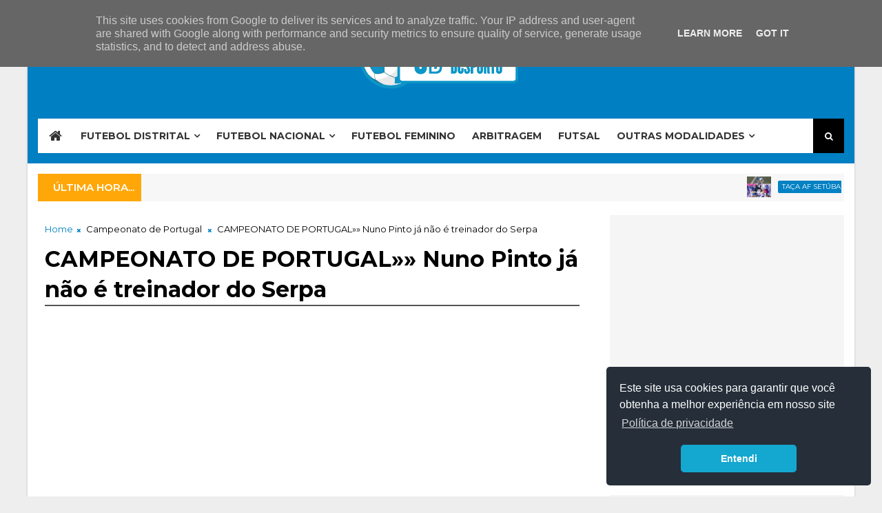

--- FILE ---
content_type: text/html; charset=utf-8
request_url: https://www.google.com/recaptcha/api2/aframe
body_size: 264
content:
<!DOCTYPE HTML><html><head><meta http-equiv="content-type" content="text/html; charset=UTF-8"></head><body><script nonce="hEtCcD8nNu5vbQOeo9yh1w">/** Anti-fraud and anti-abuse applications only. See google.com/recaptcha */ try{var clients={'sodar':'https://pagead2.googlesyndication.com/pagead/sodar?'};window.addEventListener("message",function(a){try{if(a.source===window.parent){var b=JSON.parse(a.data);var c=clients[b['id']];if(c){var d=document.createElement('img');d.src=c+b['params']+'&rc='+(localStorage.getItem("rc::a")?sessionStorage.getItem("rc::b"):"");window.document.body.appendChild(d);sessionStorage.setItem("rc::e",parseInt(sessionStorage.getItem("rc::e")||0)+1);localStorage.setItem("rc::h",'1769261020405');}}}catch(b){}});window.parent.postMessage("_grecaptcha_ready", "*");}catch(b){}</script></body></html>

--- FILE ---
content_type: text/javascript; charset=UTF-8
request_url: https://www.jornaldedesporto.pt/feeds/posts/default?alt=json-in-script&max-results=5&callback=jQuery1110026548836461502834_1769261012674&_=1769261012675
body_size: 37044
content:
// API callback
jQuery1110026548836461502834_1769261012674({"version":"1.0","encoding":"UTF-8","feed":{"xmlns":"http://www.w3.org/2005/Atom","xmlns$openSearch":"http://a9.com/-/spec/opensearchrss/1.0/","xmlns$blogger":"http://schemas.google.com/blogger/2008","xmlns$georss":"http://www.georss.org/georss","xmlns$gd":"http://schemas.google.com/g/2005","xmlns$thr":"http://purl.org/syndication/thread/1.0","id":{"$t":"tag:blogger.com,1999:blog-1925529981776143084"},"updated":{"$t":"2026-01-24T00:47:33.242+00:00"},"category":[{"term":"1.ª Divisão AF Setúbal"},{"term":"2.ª Divisão AF Setúbal"},{"term":"Taça AF Setúbal"},{"term":"Arbitragem"},{"term":"Amora"},{"term":"Futebol Feminino"},{"term":"Campeonato de Portugal"},{"term":"Futsal"},{"term":"Barreirense"},{"term":"Almada"},{"term":"Futebol de Praia"},{"term":"Atletismo"},{"term":"Alfarim"},{"term":"Andebol"},{"term":"C. Piedade"},{"term":"Paio Pires"},{"term":"Cova da Piedade"},{"term":"Hóquei em Patins"},{"term":"Taça de Portugal"},{"term":"Melhores marcadores"},{"term":"Pinhalnovense"},{"term":"AF Setúbal"},{"term":"Basquetebol"},{"term":"Alcochetense"},{"term":"Liga 3"},{"term":"Grandolense"},{"term":"Banheirense"},{"term":"Seixal"},{"term":"Futebol Nacional Camadas Jovens"},{"term":"Olímpico do Montijo"},{"term":"Sesimbra"},{"term":"Beira Mar de Almada"},{"term":"Campeonato Distrital da 1.ª Divisão"},{"term":"Campeonato Nacional de Juniores da 2.ª Divisão"},{"term":"Palmelense"},{"term":"U. Santiago"},{"term":"Charneca de Caparica"},{"term":"Arrentela"},{"term":"nomeações"},{"term":"Moitense"},{"term":"Costa de Caparica"},{"term":"Benfica"},{"term":"Monte de Caparica"},{"term":"Campeonato  de Portugal"},{"term":"Inatel"},{"term":"Campeonato Distrital de Juniores da 1.ª Divisão"},{"term":"Seixal Clube 1925"},{"term":"ADQC"},{"term":"Desp. Fabril"},{"term":"Futebol Distrital Camadas jovens"},{"term":"Casa do Benfica Seixal"},{"term":"Oriental Dragon"},{"term":"Comércio Indústria"},{"term":"1.ª Divisão Distrital"},{"term":"Futebol Nacional II Liga"},{"term":"Natação"},{"term":"Juniores"},{"term":"Lagameças"},{"term":"Pescadores"},{"term":"V. Setúbal"},{"term":"Desportivo Fabril"},{"term":"II Liga"},{"term":"Outras Modalidades"},{"term":"Brejos de Azeitão"},{"term":"Campeão Distrital de Juniores da 1.ª Divisão"},{"term":"2. ª Divisão AF Setúbal"},{"term":"Beira Mar Almada"},{"term":"Sérgio Bóris"},{"term":"Zambujalense"},{"term":"Ciclismo"},{"term":"José Meireles"},{"term":"Vasco da Gama"},{"term":"Águas de Moura"},{"term":"Torrense"},{"term":"Casa do Benfica no Seixal"},{"term":"Trafaria"},{"term":"Alto do Moinho"},{"term":"Campeonato Distrital da 2.ª Divisão"},{"term":"FC SETÚBAL"},{"term":"Estrela de Santo André"},{"term":"Futebol Distrital"},{"term":"GD Sesimbra"},{"term":"Com. Indústria"},{"term":"Quintajense"},{"term":"Casa Povo de Corroios"},{"term":"Campeonato Distrital de Juniores da 2.ª Divisão"},{"term":"Campeonato Nacional de Juniores da 1.ª Divisão"},{"term":"Racing Power"},{"term":"Campeonato Nacional da 3.ª Divisão"},{"term":"Pescadores da Caparica"},{"term":"Corroios"},{"term":"Pedro Amora"},{"term":"Campeonato Nacional de Juvenis"},{"term":"António gomes"},{"term":"2.ª Divisão Distrital"},{"term":"Associação Naval Amorense"},{"term":"CN Seniores"},{"term":"Campeonato Nacional de Seniores"},{"term":"Alcacerense"},{"term":"Nomeações AF Setúbal"},{"term":"Vale de Milhaços"},{"term":"juvenis"},{"term":"Alfredo Almeida"},{"term":"Liga Revelação"},{"term":"Sporting"},{"term":"Ginásio de Corroios"},{"term":"Samouquense"},{"term":"Botafogo"},{"term":"Casa do Povo de Corroios"},{"term":"Charneca Caparica"},{"term":"Carlos Ribeiro"},{"term":"Élio Santos"},{"term":"Ginásio do Sul"},{"term":"Juniores - 1.ª Divisão Distrital"},{"term":"Monte Caparica"},{"term":"Nuno Ferreira"},{"term":"Quinta do Conde"},{"term":"Iniciados"},{"term":"Campeonato Regional de Lisboa"},{"term":"Casa Benfica no Seixal"},{"term":"Juniores - 2.ª Divisão Distrital"},{"term":"José Carlos Oliveira"},{"term":"Liga BPI"},{"term":"Pedro Duarte"},{"term":"Cova da Piedade 'B'"},{"term":"Liga de Futebol de 11"},{"term":"Palmela"},{"term":"Vasco da Gama de Sines"},{"term":"Campeonato Nacional de Iniciados"},{"term":"Canoagem"},{"term":"João Luís"},{"term":"Ricardo Pardal"},{"term":"Edu Machado"},{"term":"Futsal Feminino"},{"term":"SUPERLIGA FUTEBOL 7"},{"term":"Campeonato Nacional da 2.ª Divisão"},{"term":"Campeão Distrital de Juniores da 2.ª Divisão"},{"term":"João Direito"},{"term":"Paulo Cardoso"},{"term":"Seixalíada"},{"term":"Futebol de Formação"},{"term":"MG Futebol Clube"},{"term":"Taça AFSetúbal"},{"term":"Juventude Melidense"},{"term":"Taça das Regiões"},{"term":"sorteio"},{"term":"CO Montijo"},{"term":"Portugueses lá por fora"},{"term":"Belenenses"},{"term":"CN INICIADOS"},{"term":"FUTEBOL"},{"term":"Gothia Cup"},{"term":"Melhores Marcadores; 1.ª Divisão AF Setúbal"},{"term":"Selecção Distrital Sénior"},{"term":"Zé Pedro"},{"term":"CN Juniores - 2.ª Divisão"},{"term":"Campeonato de Promoção"},{"term":"INDISCIPLINA"},{"term":"Manuel Pinéu"},{"term":"Vitória de Setúbal"},{"term":"Carlos Neves"},{"term":"Cova da Piedade - Futebol SAD"},{"term":"Disciplina"},{"term":"Escola Pedro Eanes Lobato"},{"term":"Galitos"},{"term":"Nuno Paulino"},{"term":"Rafael Gil"},{"term":"Vitória FC"},{"term":"Campeonato Distrital Sub-22"},{"term":"Campeonato Nacional de Juniores"},{"term":"José Carlos Santos"},{"term":"Melhores Marcadores; 2.ª Divisão AF Setúbal"},{"term":"Mercado de transferências"},{"term":"SFUAP"},{"term":"Atlético Alcacerense"},{"term":"CN JUNIORES - 1.ª Divisão"},{"term":"Faralhão"},{"term":"Filipe Celikkaya"},{"term":"GDESSA"},{"term":"Sérgio Alegria"},{"term":"Torneio Lopes da Silva"},{"term":"CN JUVENIS"},{"term":"Jorge Prazeres"},{"term":"SUPERLIGA NACIONAL FUTEBOL 7"},{"term":"Terras da Costa"},{"term":"Troféu de Atletismo do Seixal"},{"term":"Voleibol"},{"term":"Voleibol Feminino"},{"term":"Azul e Ouro"},{"term":"CRI"},{"term":"Campeonato Nacional  de Iniciados"},{"term":"Fabril"},{"term":"Fernando Candeias"},{"term":"Ginástica"},{"term":"Ricardo Balegas"},{"term":"Rui Fonseca"},{"term":"Sacavenense"},{"term":"Santo André"},{"term":"Vítor Oliveira"},{"term":"Xadrez"},{"term":"Bruninho"},{"term":"C. Piedade B"},{"term":"Cova da Piedadde"},{"term":"FPF"},{"term":"Futebol Juvenil"},{"term":"Joaquim Serafim (Quim)"},{"term":"Lívio Semedo"},{"term":"Manuel Correia"},{"term":"NAFAS"},{"term":"Torneio Complementar de Seniores"},{"term":"AD Quinta do Conde"},{"term":"C. Indústria"},{"term":"COVID-19"},{"term":"Diogo Nobre"},{"term":"José Manuel Santos"},{"term":"Juventude Sarilhense"},{"term":"Melidense"},{"term":"Racing Power FC"},{"term":"Sandro Mendes"},{"term":"Selecção Distrital"},{"term":"Torneio Complementar"},{"term":"1.º Maio Sarilhense"},{"term":"Amora Futebol Clube"},{"term":"Barreirense. Olímpico do Montijo"},{"term":"ESCOLA D. JOÃO I"},{"term":"Henrique Silva"},{"term":"Joaquim Sezões"},{"term":"Moura"},{"term":"Nuno Passos"},{"term":"Ricardo Cravo"},{"term":"Sousa Marques"},{"term":"Treinadores"},{"term":"Adimar"},{"term":"Amândio Jesus"},{"term":"CN JUNIORES"},{"term":"Clube de Canoagem de Amora"},{"term":"Conselho de Disciplina da AF Setúbal"},{"term":"Costa Caparica"},{"term":"Desp. Portugal"},{"term":"Judo"},{"term":"Masterfoot"},{"term":"Nomeações.AF Setúbal"},{"term":"Rui Lourenço"},{"term":"Selecção de Setúbal"},{"term":"Taça Fundação Inatel"},{"term":"U. Banheirense"},{"term":"triatlo"},{"term":"Almada Atlético Clube"},{"term":"Campeonato Nacional de Futebol de Praia"},{"term":"Carlos Henriques"},{"term":"Casa Pia"},{"term":"Eleições na AF Setúbal"},{"term":"Escola de Futebol D. João I"},{"term":"Estrelas do Feijó"},{"term":"Futebol Nacional Campeonato de Portugal"},{"term":"Jornal de Desporto"},{"term":"Louletano"},{"term":"Oeiras"},{"term":"Pedro Cardoso"},{"term":"Sílvia Domingos"},{"term":"castigos"},{"term":"Álvaro Mendes"},{"term":"\"Os Africanos\""},{"term":"CASA BENFICA SEIXAL"},{"term":"Casa do Benfica - Seixal"},{"term":"Câmara Municipal do Seixal"},{"term":"David Martins"},{"term":"Desporto Escolar"},{"term":"Estoril"},{"term":"Finlândia"},{"term":"Futebol Infantil"},{"term":"Jogos de pré-época"},{"term":"Lagoa da Palha"},{"term":"Lobatos Foot"},{"term":"Luso Futebol Clube"},{"term":"Marco Bicho"},{"term":"Nuno Pinto"},{"term":"Patinagem Artística"},{"term":"Ricardo Estrelado"},{"term":"Tiago Ramalho"},{"term":"Treinos de Observação"},{"term":"V. Gama Sines"},{"term":"Vasco Gaspar"},{"term":"1.º Dezembro"},{"term":"André Branco"},{"term":"Casa Benfica Alcochete"},{"term":"Clube Ciclismo da Aldeia de Paio Pires"},{"term":"Colégio Atlântico"},{"term":"Corfebol"},{"term":"David Pequeno"},{"term":"Desportivo de Portugal"},{"term":"Desporto para Todos"},{"term":"Futebol Nacional"},{"term":"Futebol solidário"},{"term":"GD Cavadas"},{"term":"Liga Portugal"},{"term":"Litos"},{"term":"Melhores Maecadores"},{"term":"Paio Pires Futebol Clube"},{"term":"Paulo Barradas"},{"term":"Pedro Macedo"},{"term":"Pelezinhos"},{"term":"Portimonense"},{"term":"Ricardo Silva"},{"term":"Taça APL"},{"term":"Taça de Honra de Palmela"},{"term":"Taça de Portugal Feminina"},{"term":"Torneio Lopes da Silva 2014"},{"term":"União Banheirense"},{"term":"Vítor Louricho"},{"term":"Águias Unidas"},{"term":"Alverca"},{"term":"Ana Assucena"},{"term":"Benfica B"},{"term":"Botafogo Futebol Clube"},{"term":"Campeonato Distrital de Lisboa"},{"term":"Campeonato Nacional da 2.ª Divisão - Zona Sul"},{"term":"Cercalense"},{"term":"Clube Canoagem de Amora"},{"term":"Criar-t"},{"term":"Jorge Amaral"},{"term":"João Gomes"},{"term":"Peimari United"},{"term":"Quarteirense"},{"term":"Real (Massamá)"},{"term":"Selecção Nacional"},{"term":"Sorteios"},{"term":"Tiago Correia"},{"term":"Tiago Morais"},{"term":"Vitória Futebol Clube"},{"term":"fair play"},{"term":"Águas Abertas"},{"term":"AF Setúbal."},{"term":"André Duque"},{"term":"André Narciso"},{"term":"Aníbal Guerreiro"},{"term":"Artigo de Opinião"},{"term":"Associação Náutica do Seixal"},{"term":"BARREIRO"},{"term":"Barreiro Stara Zagora"},{"term":"Bruno Martinho"},{"term":"CASA BENFICA - SEIXAL"},{"term":"CD Cova da Piedade"},{"term":"Campeonato do Portugal"},{"term":"Colégio Guadalupe"},{"term":"David Nogueira"},{"term":"Ferreiras"},{"term":"Hugo Ferreira"},{"term":"Jardel"},{"term":"José Fernando Dias"},{"term":"João Gil"},{"term":"Juniores - 2.ª Divisão Nacional"},{"term":"Juv. Cercalense"},{"term":"Juv. Melidense"},{"term":"Karaté"},{"term":"Leão Altivo"},{"term":"Lobatos Volley"},{"term":"Miguel Pinéu"},{"term":"Milha Urbana de Corroios"},{"term":"Mário Leandro"},{"term":"O. Dragon"},{"term":"Paulo Catarino"},{"term":"Renato Fernandes"},{"term":"Rodrigo Silva"},{"term":"St.ª Marta do Pinhal"},{"term":"Superliga Nacional de Futebol de 7"},{"term":"TABELA DE MARCADORES"},{"term":"Trampolins"},{"term":"Voleibol; Lobatos Volley"},{"term":"\"Os Amarelos\""},{"term":"1"},{"term":"AF SETÙBAL"},{"term":"AF Setúbal - Sorteios"},{"term":"Academia de Formação"},{"term":"Académica"},{"term":"Afonsoeirense"},{"term":"Amora FC"},{"term":"Amândio Ramião"},{"term":"Angrense"},{"term":"Arbitragem; Nomeações"},{"term":"Artes Marciais"},{"term":"B. Mar Almada"},{"term":"BAC"},{"term":"BTT"},{"term":"CDR Fogueteiro"},{"term":"Campeonatos Distritais da AF Setúbal"},{"term":"Clube de Ciclismo da Aldeia de Paio Pires"},{"term":"Cova da Piedade B"},{"term":"Cova da Piedade SAD"},{"term":"Edmundo Silva"},{"term":"Eduardo Santos"},{"term":"Escola Futebol Feminino  de Setúbal"},{"term":"Fernando Rocha"},{"term":"Flávio Silva"},{"term":"Futebol de 7"},{"term":"Gonçalo Sousa"},{"term":"Hugo Rosa"},{"term":"Ivo Cruz"},{"term":"JUVENTUDE CERCALENSE"},{"term":"Jogos de preparação"},{"term":"Jorge Coelho"},{"term":"João Miguel Parreira"},{"term":"Juniores 2.ª Divisão Nacional"},{"term":"Kayak Polo"},{"term":"Nuno Cirilo"},{"term":"Oriental"},{"term":"Paulo Martins"},{"term":"Praiense"},{"term":"Redondense"},{"term":"Retoma Desportiva"},{"term":"Ricardo Jesus"},{"term":"SL Benfica"},{"term":"Santa Marta do Pinhal"},{"term":"Santoantoniense"},{"term":"Scalipus"},{"term":"Seixal Futebol Clube"},{"term":"Selecção de Setúbal Sub-14"},{"term":"Sesimbra Summer Cup"},{"term":"Setúbal"},{"term":"Sintrense"},{"term":"Sp. Braga"},{"term":"Sérgio Lobo"},{"term":"Toni Pereira"},{"term":"Treinos de captação"},{"term":"Ténis de Mesa"},{"term":"U. Montemor"},{"term":"Vítor Hugo"},{"term":"\"O Sindicato\""},{"term":"Academia de Voleibol Atlântico"},{"term":"Alexandre Santana"},{"term":"Armacenenses"},{"term":"Arrentela. Taça AFS"},{"term":"Basquetebel"},{"term":"Benfica de Macau"},{"term":"C. Piedade. Taça de Portugal"},{"term":"COMÉRCIO E INDÚSTRIA"},{"term":"CR PIEDENSE"},{"term":"Carlos Rebocho"},{"term":"Casa Benfica do Seixal"},{"term":"Conselho de Arbitragem da AF Setúbal"},{"term":"Corta-Mato Cidade de Amora"},{"term":"Cova da Piedade \"B\""},{"term":"Cristiano Ronaldo"},{"term":"Custódio Galveias"},{"term":"Daniel Direito"},{"term":"Dinis Rosa"},{"term":"Duarte Algarvio"},{"term":"Esp. Lagos"},{"term":"Estádio do Bravo"},{"term":"Flávio Santos"},{"term":"Futebol Distrital 1.ª Divisão"},{"term":"GD Alfarim"},{"term":"Gil Vicente"},{"term":"Gonçalo Dias"},{"term":"Gonçalo Salgueiro"},{"term":"Hoquei em Patins"},{"term":"Hugo Falcão"},{"term":"JUNIORES- 2.ª Divisão Distrital"},{"term":"Jaime Margarido"},{"term":"Jardiense"},{"term":"Jogos do Seixal"},{"term":"Loures"},{"term":"Nuno Painço"},{"term":"Núcleo de Árbitros de Futebol de Almada e Seixal"},{"term":"Pedro Paiva"},{"term":"Pero Pinheiro"},{"term":"Pinhal de Frades"},{"term":"Real"},{"term":"SUPERLIGA FUTEBOL 7 MARGEM SUL"},{"term":"Sp. Ideal"},{"term":"Steve Almeida"},{"term":"TAÇA DISCIPLINA"},{"term":"Taekwondo"},{"term":"Taça AF Setúbal Sub-22"},{"term":"Ténis"},{"term":"U. Leiria"},{"term":"V. Guimarães"},{"term":"Valdera"},{"term":"Victor Conceição"},{"term":"campeonato distrital de juvenis"},{"term":"fair-play"},{"term":"Águias Negras"},{"term":"\"Comércio Indústria"},{"term":"\"OS ANJOS\""},{"term":"24 horas a Nadar"},{"term":"AFSetúbal"},{"term":"AONDA"},{"term":"Almada."},{"term":"Almodôvar"},{"term":"Amigos da Charneca de Caparica"},{"term":"Amora - Juniores"},{"term":"André Leal"},{"term":"António Simões"},{"term":"Aonda Azeitão"},{"term":"Artur Pereira"},{"term":"Atletismo; Casa do Benfica Seixal"},{"term":"B SAD"},{"term":"Bairro do Olival"},{"term":"Banana"},{"term":"Basquetebol Feminino"},{"term":"Cajó"},{"term":"Cartaxo"},{"term":"Casal do Sapo"},{"term":"Clube União Fabril"},{"term":"Cláudio Oliveira"},{"term":"Coentro Faria"},{"term":"Complexo  Municipal Carla Sacramento"},{"term":"DESPORTOS NÁUTICOS"},{"term":"David Salvador"},{"term":"Didó"},{"term":"Débora Quaresma"},{"term":"Estádio da  Medideira"},{"term":"FORMAÇÃO DE TREINADORES"},{"term":"Farense"},{"term":"Filipe Cellikkaya"},{"term":"Formiga"},{"term":"França"},{"term":"Futebol Camadas Jovens"},{"term":"Futebol Distrital Camadas Jovesn"},{"term":"Fábio Varanda"},{"term":"GDSesimbra"},{"term":"Gala do Desporto"},{"term":"Gil Velez"},{"term":"Hugo Graça"},{"term":"Joca"},{"term":"Jorge Fernandez"},{"term":"José Alexandre"},{"term":"José Gomes"},{"term":"José Palma"},{"term":"João Marques"},{"term":"João Nuno"},{"term":"João Soeiro"},{"term":"Karadas"},{"term":"Leixões"},{"term":"Liga Exuber"},{"term":"Luís Esteves"},{"term":"Marco Véstia"},{"term":"Marcos Fortuna"},{"term":"Melhores Marcadores;"},{"term":"Miguel Figueiredo"},{"term":"Miguel dos Santos"},{"term":"Milha Urbana Baía do Seixal"},{"term":"Miratejo"},{"term":"Montijo"},{"term":"Nacional"},{"term":"Naval Amorense"},{"term":"Nomeações Taça AF Setúbal"},{"term":"Nuno Cláudio"},{"term":"Núcleo Desportivo Juvenil do Laranjeiro"},{"term":"OCR"},{"term":"PCR"},{"term":"Paulo Loureiro"},{"term":"Pedro Alves"},{"term":"Peniche"},{"term":"Pinhal Novo"},{"term":"Portugal Cultura e Recreio"},{"term":"Pêro Pinheiro"},{"term":"Quinta do Conde;"},{"term":"Real Clube de Portugal"},{"term":"Ricardo Aires"},{"term":"Ricardo Clemente"},{"term":"Rodrigo Pinhal"},{"term":"Rodrigues Dias"},{"term":"Ruben Braga"},{"term":"Ruizinho"},{"term":"Rúben Inácio"},{"term":"Selecção Sénior Distrital"},{"term":"Selecção do Porto"},{"term":"Sesimbra."},{"term":"TAÇA AF SETÚBAL - FINAL"},{"term":"Taça Complementar"},{"term":"Taça Nacional de Futsal"},{"term":"Taça da 2.ª Divisão"},{"term":"Taça da Liga"},{"term":"Tires"},{"term":"Torneio Quadrangular do Banheirense"},{"term":"Torneio da Páscoa de Corroios"},{"term":"Torneio do Fogueteiro"},{"term":"Torreense"},{"term":"Treinadores de Futebol"},{"term":"V. Gama"},{"term":"Veteranos"},{"term":"Vitória \"B\""},{"term":"insólito"},{"term":"treinador"},{"term":"2.ª Divisão"},{"term":"2.ª Divisão Nacional"},{"term":"AC Arrentela"},{"term":"AF Lisboa"},{"term":"Andebol; Outras Modalidades"},{"term":"André Ramalho"},{"term":"Aniversário"},{"term":"Aqua Splash"},{"term":"Arsénio Franco"},{"term":"Automobilismo"},{"term":"BADMINTON"},{"term":"Barcelona"},{"term":"Basquetebol Feminino; Sub-14"},{"term":"Beja"},{"term":"Bruno Brito"},{"term":"Bruno Elias"},{"term":"Bruno Esteves"},{"term":"C. Piedade. Campeonato Distrital de Juniores da 1.ª Divisão"},{"term":"C.Piedade. Paio Pires"},{"term":"CM Seixal"},{"term":"CORTA MATO ESCOLAR"},{"term":"CUF"},{"term":"Campeonato Nacional"},{"term":"Cariocas Futebol Clube"},{"term":"Carlos André"},{"term":"Carlos Serra"},{"term":"Cartão Branco"},{"term":"Cascais"},{"term":"Cassapo"},{"term":"Catarino"},{"term":"Centro Voleibol de Lisboa"},{"term":"Centro de Estágio do Benfica"},{"term":"Charneac de Caparica"},{"term":"Ciclocrosse"},{"term":"Cicloturismo"},{"term":"Clube de Campismo Luz e Vida"},{"term":"Clássica da Arrábida"},{"term":"Com. Indústria. St.ª Marta do Pinhal"},{"term":"Complexo Desportivo"},{"term":"Corrida do Avante"},{"term":"Corta Mato Cidade de Amora"},{"term":"Curvas"},{"term":"Daniel Nhaga"},{"term":"David Rodrigues"},{"term":"Desportivo Portugal"},{"term":"Disciplina. AF Setúbal"},{"term":"Divisão de Elite"},{"term":"Edinho"},{"term":"Escola de Futebol Feminino de Setúbal"},{"term":"Escolinha de Setúbal"},{"term":"FC Porto"},{"term":"Feirense"},{"term":"Festa de Encerramento"},{"term":"Formação"},{"term":"Frade"},{"term":"Futebol Internacional"},{"term":"Futebol de Rua"},{"term":"Futsal Feijó"},{"term":"Futsal Solidário"},{"term":"GD \"Os Amarelos\""},{"term":"Galitos do Barreiro"},{"term":"Ginásio Clube de Sines"},{"term":"Girabola"},{"term":"Gonçalo Carvalho"},{"term":"Gonçalo Cruz"},{"term":"Grande Prémio de Fernão Ferro"},{"term":"Grupo Desportivo do Cavadas"},{"term":"HC Lourinhã"},{"term":"HC Vasco da Gama"},{"term":"Hugo Mira"},{"term":"Hugo Vicente"},{"term":"Infantis"},{"term":"Infantis B"},{"term":"JOGOS DO FUTURO"},{"term":"Jiu Jitsu"},{"term":"Joaquim Belchior"},{"term":"Joaquim Tavares"},{"term":"Jogos Olímpicos"},{"term":"José Alexandre Bruno"},{"term":"José Carlos Costa"},{"term":"José Teixeira"},{"term":"João Amaral"},{"term":"João Bandeira"},{"term":"João Casimiro"},{"term":"João Monteiro"},{"term":"João Tralhão"},{"term":"Juniores 1.ª Divisão Distrital"},{"term":"Junta de Freguesia de Amora"},{"term":"Juventude Azeitonense"},{"term":"KL Quinta do Conde"},{"term":"LUSO DO BARREIRO"},{"term":"Liga E.leclerc"},{"term":"Luís Conceição"},{"term":"Luís Nascimento"},{"term":"Légua Nudista"},{"term":"Madureira"},{"term":"Mafalda Germano"},{"term":"Manuel Araújo"},{"term":"Maristas"},{"term":"Meia Maratona Baía do Seixal"},{"term":"Melhores Macadores"},{"term":"Miguel Valença"},{"term":"Milha Urbana"},{"term":"Mini-basket"},{"term":"Montijo Basket"},{"term":"Mundial 2018"},{"term":"Mário Moço"},{"term":"Nani"},{"term":"Noruega"},{"term":"Nuno Ferro"},{"term":"Nuno Varela"},{"term":"Núcleo Desportivo do Laranjeiro"},{"term":"Olhanense"},{"term":"Olívio Cordeiro"},{"term":"Orientação"},{"term":"Paio Pires FC"},{"term":"Paulo Bicho"},{"term":"Paulo Correia"},{"term":"Paulo Silva"},{"term":"Paulo Viola"},{"term":"Pedro Catarino"},{"term":"Pedro Messias"},{"term":"Pinhal Novo Night Run"},{"term":"Poceirão"},{"term":"Policiamento desportivo"},{"term":"Portugal"},{"term":"Proliga"},{"term":"RPower"},{"term":"Rafael Leão"},{"term":"Rafael Nunes"},{"term":"Raquel Lourenço"},{"term":"Real Portugal"},{"term":"Relvado sintético"},{"term":"Ricardo Dias"},{"term":"Ricardo Faria"},{"term":"Ricky Nelson"},{"term":"Ricky Nélson"},{"term":"Rodrigo Caixas"},{"term":"SEMINÁRIO"},{"term":"Sebastião Patrício"},{"term":"Seixal 1925"},{"term":"Selecção Distrital Sub-14"},{"term":"Selecção de Lisboa"},{"term":"Sertanense"},{"term":"Sesimbra Cup"},{"term":"Sub-23"},{"term":"São Domingos Futebool Clube"},{"term":"São Silvestre Baía do Seixal"},{"term":"Sócrates"},{"term":"TORNEIO LOPES DE SILVA"},{"term":"Tamburello"},{"term":"Taça Fundação Inatel; Vale de Milhaços. Terras da Costa"},{"term":"Taça Inter-Distrital"},{"term":"Taça de Honra"},{"term":"Tiago Duque"},{"term":"Torneio Compementar"},{"term":"Torneio da Páscoa"},{"term":"Torneio de Futebol Infantil"},{"term":"Treino de guarda-redes"},{"term":"U. Madeira"},{"term":"Valter Gomes"},{"term":"Vasco da Gama da Vidigueira"},{"term":"Violência no Desporto"},{"term":"Volta a Portugal de Cadetes"},{"term":"Yoruba"},{"term":"homenagem"},{"term":"mapa de castigos"},{"term":"sub-14"},{"term":"Ídolos da Praça"},{"term":"Óbito"},{"term":"ACRUTZ"},{"term":"AD Almada"},{"term":"ADQC Veteranos"},{"term":"ANTF"},{"term":"Academia de Atletismo do Seixal"},{"term":"Academia de Formação do Amora"},{"term":"Academia de Futebol"},{"term":"Acção de Formação"},{"term":"Alcochtense"},{"term":"Alex"},{"term":"Alexandre Graça"},{"term":"Alfredo Monteiro"},{"term":"Aljustrelense"},{"term":"Almada Futsal Cup"},{"term":"Alto do Moinho."},{"term":"Alvaladense"},{"term":"Amadeu"},{"term":"Amodin"},{"term":"Amora B"},{"term":"Anadia"},{"term":"Andebol Feminino"},{"term":"Andebol de Praia"},{"term":"Andebol; Pinhal de Frades"},{"term":"André Freire"},{"term":"André Sousa"},{"term":"André Vilanova"},{"term":"António Duro"},{"term":"Apoio aos clubes"},{"term":"Arbitragm"},{"term":"Arbtragem"},{"term":"Areias"},{"term":"Arrábida"},{"term":"Arrábida Cup"},{"term":"Associação de Moradores do Bairro Novo – Moita"},{"term":"Atlético de Reguengos"},{"term":"Azeitonense"},{"term":"Badminton; Luso FC"},{"term":"Bairro Argentina"},{"term":"Bandeira da Ética"},{"term":"Basket Almada"},{"term":"Beisebol"},{"term":"Benfica - Iniciados"},{"term":"Benfica. V. Guimarães"},{"term":"Bernardo Silva"},{"term":"Boccia"},{"term":"Bola Mágica"},{"term":"Boxe"},{"term":"Braga B"},{"term":"Bruno Luz"},{"term":"Bruno Miranda"},{"term":"Bruno Sequeira"},{"term":"Bruno Teixeira"},{"term":"C. Piedade; Louletano"},{"term":"C. Piedade; Moura"},{"term":"CAC (Pontinha)"},{"term":"CAMP. PORTUGAL PRIO"},{"term":"CCD Paivas"},{"term":"CCD Pragal"},{"term":"CR7"},{"term":"CTT"},{"term":"Caixa Futebol Campus"},{"term":"Calendário da Época 2025 \/ 2026"},{"term":"Calendário de competições"},{"term":"Caminhadas"},{"term":"Campeonato Distrital de Iniciados da 1.ª Divisão"},{"term":"Campeonato Distrital de Juvenis da 1.ª Divisão"},{"term":"Campeonato Distrital de Seniores de Lisboa"},{"term":"Campeonato Nacional da 2.ª Divisão Feminino"},{"term":"Campeonato Nacional de Juvenis da 2.º Divisão"},{"term":"Campeonato Nacuonal Sub-23"},{"term":"Campeonato Sub 23"},{"term":"Campeonatos Nacionais de Juvenis"},{"term":"Campeonatos de Portugal"},{"term":"Campo do Pragal"},{"term":"Captações"},{"term":"Carlitos"},{"term":"Carlos Codinha"},{"term":"Carlos Fernandes"},{"term":"Carlos Rivbeiro"},{"term":"Carlos Saraiva"},{"term":"Carolina Mendes"},{"term":"Carregado"},{"term":"Carrilho"},{"term":"Carris"},{"term":"Casa do Benfica"},{"term":"Centro de Estágio"},{"term":"Centro de Treinos"},{"term":"Chaves"},{"term":"China"},{"term":"Ciclismo; Volta a Angola; Seixal Clube 1925"},{"term":"Cirilo"},{"term":"Classificações"},{"term":"Clube Naval Setubalense"},{"term":"Clube Pedro Pessoa"},{"term":"Clube Recreativo da Cruz de Pau"},{"term":"Clube Recreio e Instrução"},{"term":"Clube de Patinagem Artística da Charneca de Caparica"},{"term":"Clube de Vela do Barreiro"},{"term":"Cláudia Pereira"},{"term":"Complexo Desportivo do Pragal"},{"term":"Conselho de Disciplina"},{"term":"Corta-Mato de Amora"},{"term":"Coruchense"},{"term":"Covid 19"},{"term":"Curso de candidatos a árbitros de futebol e futsal"},{"term":"Câmara Municipal do Barreiro"},{"term":"Dana Cup"},{"term":"David Maside"},{"term":"David Pinto"},{"term":"Desporto"},{"term":"Desporto Jovem"},{"term":"Dinis Gorjão"},{"term":"Diogo Luís"},{"term":"Diogo Piqueira"},{"term":"Djão"},{"term":"Domingos Rolo"},{"term":"Duarte Moreira"},{"term":"Duatlo"},{"term":"Dénil Baía"},{"term":"Eco Run"},{"term":"Edgar Marcelino"},{"term":"Edson"},{"term":"Eleições"},{"term":"Eléctrico"},{"term":"Entidades Formadoras"},{"term":"Entidades Formadoras Certificadas"},{"term":"Esgrima"},{"term":"Estádio Alfredo da Silva"},{"term":"Estádio da Medideira"},{"term":"Estágio do Jogador"},{"term":"Eugénio Cardoso"},{"term":"Eurico Gomes"},{"term":"FC Porto; Campeonato Nacional de Juniores"},{"term":"Famalicão"},{"term":"Feliz Ano Novo"},{"term":"Fernando Encarnação"},{"term":"Fernando Matos"},{"term":"Filipe Lages"},{"term":"Filipe Marques"},{"term":"Filipe Pires"},{"term":"Flávio Baía dos Santos"},{"term":"Forninho"},{"term":"Friends \u0026 Company"},{"term":"Futebol Distrital Melhores marcadores"},{"term":"Futebol Feminino; Amora"},{"term":"Futebol Profissional"},{"term":"Fábio Oliveira"},{"term":"GD Cascais"},{"term":"GD Pescadores Costa de Caparica"},{"term":"Gala"},{"term":"Gazza"},{"term":"Gil Brandão"},{"term":"Ginásio Clube de Corroios"},{"term":"Gonçalo Quinta-Feira"},{"term":"Gonçalo Santos"},{"term":"Grande Prémio da Charneca de Caparica"},{"term":"Grande Prémio do Carnaval"},{"term":"HC Grândola"},{"term":"HC Santarém"},{"term":"HC Sintra"},{"term":"Halterofilismo"},{"term":"Helena Carvalho"},{"term":"Hospital do Seixal"},{"term":"Hotel Mundet"},{"term":"Hugo Santos"},{"term":"Hóquei em Patins Feminino"},{"term":"IFC TORRENSE"},{"term":"Indefectíveis"},{"term":"Iniciados 1.ª Divisão Nacional"},{"term":"International Friends Football Cup"},{"term":"Isabel Ribeiro"},{"term":"Jandir"},{"term":"Jessy"},{"term":"Joaquim Santos"},{"term":"Joel Almeida"},{"term":"Jogo Solidário"},{"term":"Jogo do Pau"},{"term":"Jogos Olímpicos da Juventude"},{"term":"Jogos amigáveis"},{"term":"Jorge Andrade"},{"term":"José Freitas"},{"term":"José João Martins"},{"term":"José Manuel Almeida"},{"term":"José Oliveira"},{"term":"José Rachão"},{"term":"José Sousa"},{"term":"Jovemaio"},{"term":"João Domingues"},{"term":"João Filipe"},{"term":"João Pelica"},{"term":"João Peres"},{"term":"João Raimundo"},{"term":"João Ribeiro."},{"term":"João Teles"},{"term":"João Vasco"},{"term":"Ju"},{"term":"Juniores Femininos"},{"term":"Karate"},{"term":"Leonel Fernandes"},{"term":"Liga E.Leclerc Seixal"},{"term":"Ligas de Futebol"},{"term":"Lobinhos"},{"term":"Lourinhanense"},{"term":"Luso"},{"term":"Luís Boa Morte"},{"term":"Luís Chainho"},{"term":"Luís Fernandes"},{"term":"Luís Filipe Vieira"},{"term":"Luís Manuel"},{"term":"Mafra"},{"term":"Maksym Faryma"},{"term":"Manuel Branquinho"},{"term":"Marco Costa"},{"term":"Marco Dias"},{"term":"Margem Sul"},{"term":"Meeting Nocturno de Meio Fundo do Seixal"},{"term":"Melhores Mardadores"},{"term":"Melhors Marcadores"},{"term":"Miguel Moreira"},{"term":"Miguel Oliveira"},{"term":"Milha Urbana de Amora"},{"term":"Moita"},{"term":"Moçambique"},{"term":"Mundial das Casas do Benfica"},{"term":"Márcio Madeira"},{"term":"Márcio Rodrigues"},{"term":"México"},{"term":"NOMEAÇÔES"},{"term":"Nafarros"},{"term":"Naval 1.ª Maio (Figueira da Foz)"},{"term":"Naval da Figueira da Foz"},{"term":"Nicolau Tavares"},{"term":"Nuno Alcobia"},{"term":"Nuno Couto"},{"term":"Nuno Henriques"},{"term":"Nuno Nascimento"},{"term":"Nuno Pereira"},{"term":"Nuno Presume"},{"term":"Nuno Santos"},{"term":"Núcleo Sportinguista de Sesimbra"},{"term":"ORIENTAL DRAGON FC"},{"term":"Olímpio do Montijo"},{"term":"Open de Corroios"},{"term":"PATINAGEM"},{"term":"Palmela Desporto"},{"term":"Parede"},{"term":"Pastilhas"},{"term":"Paulo Graça"},{"term":"Paulo Lopes"},{"term":"Paulo Sousa"},{"term":"Paulo Tomás"},{"term":"Paulo Vaz"},{"term":"Pavilhão Multiusos"},{"term":"Pedro Abranja"},{"term":"Pedro Eanes Lobato"},{"term":"Pedro Eugénio"},{"term":"Pedro Rosa"},{"term":"Pedro Russiano"},{"term":"Pedro Vieira"},{"term":"Pelota Basca"},{"term":"Pescadopres da Caparica"},{"term":"Piedense"},{"term":"Pinhalnovense. V. Setúbal"},{"term":"Qt.ª Conde"},{"term":"Quaresma"},{"term":"Queluz"},{"term":"Quim"},{"term":"RESULTADOS"},{"term":"Rafa"},{"term":"Rafael Aires"},{"term":"Rampa da Mundet"},{"term":"Reabilitação de Instalações Desportivas"},{"term":"Real Madrid"},{"term":"Ricardo Figueiredo"},{"term":"Ricardo Santos"},{"term":"Rio Ave"},{"term":"Ronaldo"},{"term":"Ruan Yang"},{"term":"Rui Narciso"},{"term":"Rui Raimundo"},{"term":"Rui Sá"},{"term":"Rúben Nunes"},{"term":"Salto em Altura em Sala"},{"term":"Sampaio"},{"term":"Sandro Giovetti"},{"term":"Seixal Ladies Open"},{"term":"Seixal Nigth Run"},{"term":"Selecção Nacional Feminina Sub-15"},{"term":"Selecção Nacional Sub-15 Feminina"},{"term":"Selecção Nacional Sub-18"},{"term":"Selecção Nacional Sub16"},{"term":"Selecção Universitária"},{"term":"Selecção de Braga"},{"term":"Selecção de Viseu"},{"term":"Skate"},{"term":"Sonho XXI"},{"term":"Sophia Rosa"},{"term":"Sorteio Liga NOS"},{"term":"Sporting B"},{"term":"Sporting Vinhense"},{"term":"St. André"},{"term":"Sub-15"},{"term":"Sub-16"},{"term":"Sub-22"},{"term":"Summer Cup 2013"},{"term":"Supertaça"},{"term":"Surf"},{"term":"São Domingos"},{"term":"São Silvestre de Almada"},{"term":"Sérgio Macedo"},{"term":"TELMA MONTEIRO"},{"term":"Tatiana Dinis"},{"term":"Taça AFS \"Joaquim José Sousa Marques\""},{"term":"Taça Cidade do Barreiro"},{"term":"Taça Distrital"},{"term":"Taça Nacional de Juvenis"},{"term":"Taça Revelação"},{"term":"Taça de Portugal. Cova da Piedade"},{"term":"Taça de Potugal"},{"term":"Taçade Portugal"},{"term":"Terras da Costa."},{"term":"Tiago Almeida"},{"term":"Tiago Henriques"},{"term":"Tiago Jorge"},{"term":"Tiago Machado"},{"term":"Tiago Raposo"},{"term":"Tiago Rosário"},{"term":"Tigres de Almeirim"},{"term":"Topê"},{"term":"Torneio Aniversário do Almada"},{"term":"Torneio Indoor do Fogueteiro"},{"term":"Torneio Internacional"},{"term":"Torneio Mário Ferreira"},{"term":"Torneio da Benedita"},{"term":"Torneio de Carnaval"},{"term":"Tralhão"},{"term":"Travessia de Sesimbra"},{"term":"Treinador Disponível"},{"term":"Tuck"},{"term":"Ténis de Mesa; Torneio Cidade do Seixal"},{"term":"UEFA Youth League"},{"term":"V. Gama Vidigueira"},{"term":"V. Setúbal (Juniores)"},{"term":"Valdemar Portugal"},{"term":"Vale  de Milhaços"},{"term":"Vamos falar de Futebol"},{"term":"Varzim"},{"term":"Vela"},{"term":"Vendas de Azeitão"},{"term":"Vicente Martins"},{"term":"Violência"},{"term":"Vodafone Red"},{"term":"Volta Ibérica"},{"term":"Vítor Hugo Pires"},{"term":"White Sharks de Almada"},{"term":"Williams"},{"term":"Zezé"},{"term":"Zé Mário"},{"term":"barcos dragão"},{"term":"guarda-redes"},{"term":"torneio quadrangular"},{"term":"transferência"},{"term":"treinador de guarda-redes"},{"term":"treinos de observação para seniores"},{"term":"Árbitros"},{"term":"\"Os Pastilhas\""},{"term":"\"Os Pelezinhos\""},{"term":"1.ª Divisão AF Beja"},{"term":"1.ª Divisão Nacional"},{"term":"102.º aniversário"},{"term":"2"},{"term":"2.ª fase"},{"term":"2.ªDivisão Nacional"},{"term":"3.ª Corrida Nocturna da Quinta do Conde"},{"term":"3.ª eliminatória"},{"term":"3.º Clinic de treinadores"},{"term":"AC Milan"},{"term":"ACADEMIA FUTSAL MARGEM SUL"},{"term":"AD Oliveirense"},{"term":"AF Braga"},{"term":"AM Bairro Novo"},{"term":"AMBNMoita"},{"term":"AMORA FUTEBOL JUVENIL"},{"term":"ANA"},{"term":"APPS"},{"term":"AZrbitragem"},{"term":"Aan Assucena"},{"term":"Absoluto e Open"},{"term":"Abílio Costa"},{"term":"Ac. Amadora"},{"term":"Ac. Viseu"},{"term":"Acad. Amadora"},{"term":"Acad. Viseu"},{"term":"Academia"},{"term":"Academia Desportivo D. João I"},{"term":"Academia Nani"},{"term":"Academia Paulo Graça"},{"term":"Academia Sporting Almada"},{"term":"Academia de Futsal Estrelas de Setúbal"},{"term":"Academia de Futsal Ricardinho"},{"term":"Academia de Futsal Sporting Almada"},{"term":"Académico de Viseu"},{"term":"Acadérmica"},{"term":"Acidente"},{"term":"Actividade Desportiva"},{"term":"Actividades Gímnicas"},{"term":"Actividades Náuticas"},{"term":"Ademar Colaço"},{"term":"Adi"},{"term":"Adidas"},{"term":"Adérito"},{"term":"Afonso Monteiro"},{"term":"Afonso Récio"},{"term":"Ailton"},{"term":"Alain Pilar"},{"term":"Alandroal"},{"term":"Albano Narciso Pereira"},{"term":"Alberto Lisboa"},{"term":"Alcanenense"},{"term":"Alcochetense; Martim Coxixo"},{"term":"Alexandre Godinho"},{"term":"Alfarim Sesimbra"},{"term":"Alfarim. Alfredo Almeida"},{"term":"Alfarim. Oriental Dragon"},{"term":"Alfarim. Pedro Amora"},{"term":"Algés"},{"term":"Alison"},{"term":"Almada - Juvenis"},{"term":"Almada 2015"},{"term":"Almada AC"},{"term":"Almada Basket"},{"term":"Almada Cup 2018"},{"term":"Almada Extreme Sprint"},{"term":"Almada Futebol Feminino"},{"term":"Almada. U. Santiago"},{"term":"Almada; Nuno Cirilo"},{"term":"Alpha Jallow"},{"term":"Alphonse Mendes"},{"term":"Alteração às leis do jogo"},{"term":"Alto do Moinho. V. Setúbal"},{"term":"Alvito"},{"term":"Amadú"},{"term":"Amoar"},{"term":"Amora \"B\""},{"term":"Amora FC SAD"},{"term":"Amora SAD"},{"term":"Amora TV"},{"term":"Amora e Grandolense"},{"term":"Amora. AF Setúbal"},{"term":"Amora. Pedro Amora"},{"term":"Amora. Ricardo Pardal"},{"term":"Amélia Costa"},{"term":"Ana Queiroz"},{"term":"Ana Valentim"},{"term":"Anagennisi Karditsa"},{"term":"Andebol dr Praia"},{"term":"Andebol em cadeira de rodas"},{"term":"André Antunes"},{"term":"André Bernardo"},{"term":"André Costa"},{"term":"André Dias"},{"term":"Angola"},{"term":"Anjos"},{"term":"Antevisão dso treinadores"},{"term":"Antevisão à 4.ª jornada"},{"term":"António Cunha"},{"term":"António Manuel Ribeiro."},{"term":"António Matos"},{"term":"António Pedro"},{"term":"Apelo"},{"term":"Apito Dourado"},{"term":"Aplicações para telemóveis"},{"term":"Apoio ao Desporto"},{"term":"Aqua Splash Seixal"},{"term":"Arbetragem"},{"term":"Arbitragen"},{"term":"Arena Portugal"},{"term":"Armando Lopes"},{"term":"Arouca"},{"term":"Arthur Divino"},{"term":"Artur Santos"},{"term":"Aspire Academy"},{"term":"Assembleia Geral"},{"term":"Assiciativismo"},{"term":"Associativismo"},{"term":"Associação Patinagem de Setúbal"},{"term":"Associação de Paralisia Cerebral Almada Seixal"},{"term":"Associação de Surdos do Concelho do Seixal"},{"term":"At. Malveira"},{"term":"Atletismo. Corrida do Avante"},{"term":"Atletismo; Outras Modalidades"},{"term":"Atletismo; São Silvestre de Corroios"},{"term":"Atletismo; Torneio Internacional de Lançamentos"},{"term":"Atlletismo"},{"term":"Atlético"},{"term":"Atlético da Malveira"},{"term":"Augusto"},{"term":"Aurélio Pereira"},{"term":"Autárquicas"},{"term":"Aventura"},{"term":"Aves"},{"term":"Azerbaijão"},{"term":"Açores"},{"term":"BA Moto Park"},{"term":"BK FREM (Dinamarca)"},{"term":"Badminton. Miguel Ramalho"},{"term":"Bairro Novo da Moita"},{"term":"Bairro da Jamaica"},{"term":"Bairro do Laranjal"},{"term":"Bairro do Olival e S. João"},{"term":"Bakaramoko"},{"term":"Ballet"},{"term":"Bamheirense"},{"term":"Barata"},{"term":"Barreiense"},{"term":"Barreirense - Juniores"},{"term":"Barreirense B"},{"term":"Barreirense. Pinhalnovense"},{"term":"Barreiro - Seixal"},{"term":"Basket Almaad Clube"},{"term":"Basket Almada Clube"},{"term":"Basquetebol 3x3"},{"term":"Basquetebol Feminino. GDESSA"},{"term":"Basquetebol; Barreirense."},{"term":"Basquetebol; Galitos do Barreiro"},{"term":"Basquetebol; Outras Modalidades"},{"term":"Basuetebol"},{"term":"Basílio"},{"term":"Batalha de guarda-redes"},{"term":"Bayern de Munique"},{"term":"Baía do Seixal"},{"term":"Beatriz Cardoso"},{"term":"Beatriz Gonçalves"},{"term":"Beira Mar Náutica"},{"term":"Belmiro"},{"term":"Benavente"},{"term":"Benfca"},{"term":"Benfica \"B\""},{"term":"Benfica - Juniores"},{"term":"Benfica Sub-20"},{"term":"Benfica. Sporting"},{"term":"Beni Souza"},{"term":"Benica"},{"term":"Benjamins A"},{"term":"Benny"},{"term":"Benvindo Assis"},{"term":"Bergsoy  Noruega"},{"term":"Bergsoy IL"},{"term":"Bergsøy IL"},{"term":"Bernardo Madeira"},{"term":"Bernardo Mata"},{"term":"Bernardo Santos"},{"term":"Beto"},{"term":"Biggy Chora"},{"term":"Bilhar"},{"term":"Bintang Medan"},{"term":"Boa Água"},{"term":"Boa Água Andebol"},{"term":"Bola de Ouro"},{"term":"Bombarralense"},{"term":"Bonifácio"},{"term":"Botafago"},{"term":"Botafogo (Quizenga)"},{"term":"Boxe Olímpico"},{"term":"Brasileiro-Rouxinol"},{"term":"Brejps de Azeitão"},{"term":"Brigada Camarra"},{"term":"Brigadas Solidárias"},{"term":"Bruna Antunes"},{"term":"Bruninho (Fabril) e Amândio Rmião (U. Santiago)"},{"term":"Bruno Dias"},{"term":"Bruno Langa"},{"term":"Bruno Paixão"},{"term":"Bruno Ribeiro"},{"term":"Bruno dos Santos"},{"term":"Bruno santiago"},{"term":"Bruno Álvares"},{"term":"C. PIEDADE - JUVENIS"},{"term":"C. Piedade - equipa B"},{"term":"C.Piedade. Almodôvar"},{"term":"CAMPEÕES"},{"term":"CAPTAÇÔES"},{"term":"CASA POVO CORROIOS"},{"term":"CB Setúbal"},{"term":"CCAmora"},{"term":"CCD Pragal \/ Almada"},{"term":"CHARNECA DE CAPARINA"},{"term":"CJM"},{"term":"CLUBE RECREIO INSTRUÇÃO"},{"term":"COLECCIONISMO"},{"term":"CORRER d'ÁGUA"},{"term":"COSTA DE CAPARICA - JUNIORES"},{"term":"CR Cruz de Pau"},{"term":"CR Instrução"},{"term":"CRAV MAGA"},{"term":"CRD das Cavaquinhas"},{"term":"CRI Laranjeiro"},{"term":"Cabanas"},{"term":"Cabeço de Vide"},{"term":"Cabo Verde"},{"term":"Cabumba"},{"term":"Cadu"},{"term":"Cadú"},{"term":"Calendário"},{"term":"Calendário Época 2023\/24"},{"term":"Cami"},{"term":"Caminhada"},{"term":"Caminhada Ecológica"},{"term":"Caminhada Solidária"},{"term":"Campanha de Associados"},{"term":"Campeonato Distrital"},{"term":"Campeonato Distrital (AF SETÚBAL)"},{"term":"Campeonato Distrital Juniores A"},{"term":"Campeonato Distrital Seniores Masculinos"},{"term":"Campeonato Distrital de Basquetebol"},{"term":"Campeonato Distrital de sub-18"},{"term":"Campeonato Nacional Futebol de Praia; Arrentela"},{"term":"Campeonato Nacional da 1.ª Divisão"},{"term":"Campeonato Nacional de Juniores Femininos"},{"term":"Campeonato Nacional de Juniores e Seniores"},{"term":"Campeonato Sub23"},{"term":"Campeonato da Europa de Juniores"},{"term":"Campeonato da Europa de Ralis"},{"term":"Campeonato da Europa de juniores de águas abertas"},{"term":"Campeonato de Futsal do Concelho do Seixal"},{"term":"Campeonato de Portugal 2019\/2020"},{"term":"Campeonato de Portugal. Oriental Dragon"},{"term":"Campeonato de Portugal: Amora"},{"term":"Campeonato do Mundo"},{"term":"Campeonato do Mundo de Ciclismo"},{"term":"Campeonato do Mundo de Poomsae"},{"term":"Campeonato do Mundo de Águas Abertas"},{"term":"Campeonato do Mundo em Juniores"},{"term":"Campeonatos Distritais"},{"term":"Campeonatos Nacionais de Cort-Mato"},{"term":"Campeonatos Regionais de Infantis"},{"term":"Campeonatos Regionais de Infantis (PL)"},{"term":"Campo António Marques Pequeno"},{"term":"Campo da Maçã"},{"term":"Campo do Juncal"},{"term":"Campos de Padel"},{"term":"Canal 11"},{"term":"Canelas"},{"term":"Canoagem de Mar"},{"term":"Canpeão da Europa Sub-19"},{"term":"Cariocas"},{"term":"Carlos Arranhado"},{"term":"Carlos Carvalho"},{"term":"Carlos Duarte"},{"term":"Carlos Galhano"},{"term":"Carlos Prates"},{"term":"Carlos Valente"},{"term":"Carnide"},{"term":"Carolina Santos"},{"term":"Carolina Val"},{"term":"Carros antigos e desportivos"},{"term":"Cartão Roxo"},{"term":"Cas Pia"},{"term":"Casa Benfica Palmela"},{"term":"Casa Benfica Setúbal"},{"term":"Casa Povo"},{"term":"Casa Povo de Corroios - Futsal"},{"term":"Casal do Marco"},{"term":"Casinis legais em Portugal"},{"term":"Castigos AF Setúbal"},{"term":"Castigos; AF Setúbal"},{"term":"Catarina Barra"},{"term":"Catarina Mendes"},{"term":"Catarina Santos"},{"term":"Celestino"},{"term":"Celestino Mendes"},{"term":"Celé"},{"term":"Centro comercial d'Amora"},{"term":"Centro de Atletismo do Seixal"},{"term":"Centro de Treinos da Quinta da Princesa"},{"term":"Centro de Treinos do Amora FC"},{"term":"Centro de Treinos do Serrado"},{"term":"Cerveira"},{"term":"Chapa"},{"term":"Charles"},{"term":"Charneca"},{"term":"Charneca de Caparica FC"},{"term":"Chico Chen"},{"term":"Chicotada"},{"term":"Circuito Vale do Tejo"},{"term":"Circuito de Mar do Algarve"},{"term":"Class Optimist"},{"term":"Classificação dos Árbitros"},{"term":"Classificação dos Árbitros;"},{"term":"Classificações 2018\/2019"},{"term":"Clifton"},{"term":"Club Tap"},{"term":"Clube  Recreio e Instrução"},{"term":"Clube Canoagem de Setúbal"},{"term":"Clube Falcons"},{"term":"Clube Natação do Montijo"},{"term":"Clube Olímpico do Montijo"},{"term":"Clube Oriental de Lisboa"},{"term":"Clube Pessoal Siderurgia Nacional"},{"term":"Clube Recreativo Brasileiro-Rouxinol"},{"term":"Clube Recreativo e Desportivo Brasileiro-Rouxinol"},{"term":"Clube Tap"},{"term":"Clube de Praças da Armada"},{"term":"Clube dos Treinadores"},{"term":"Clubes impedidos de jogar"},{"term":"Cláudio Lapa"},{"term":"Cláudio Pires"},{"term":"Cléber Santana"},{"term":"Cmpeonato de Portugal"},{"term":"Cmércio Indústria"},{"term":"CoachCHALLENGE_ADQC; ADQC; treinadores"},{"term":"Colombianos em Portugal"},{"term":"Colóquio"},{"term":"Combustíveis"},{"term":"Comité Olímpico de portugal"},{"term":"Comité Olímpico internacional"},{"term":"Compelo Municipal Carla Sacramento"},{"term":"Competições oficiais"},{"term":"Complexo Desportivo Municipal da Maçã"},{"term":"Complexo Desportivo da Várzea"},{"term":"Complexo Municipal da Maçã"},{"term":"Complexo Supera"},{"term":"Comércio Indústria. Cova da Piedade"},{"term":"Comércio Indústria; 1.ª Divisão AF Setúbal"},{"term":"Concentração da Páscoa na Caparica"},{"term":"Conselho de Arbitragem da FPF"},{"term":"Convite"},{"term":"Corrida Naturista"},{"term":"Corrida River Race"},{"term":"Corrida Solidária"},{"term":"Corrida com paragens para beber cerveja"},{"term":"Corrida da Baía"},{"term":"Corrida de carrinhos de rolamentos"},{"term":"Corrida do Benfica"},{"term":"Corrida do Centenário"},{"term":"Corrida do Fragateiro"},{"term":"Corrida dos Gambozinos"},{"term":"Corroios; Escola Geração Benfica de Corroios"},{"term":"Corta Mato Curto"},{"term":"Corta Mato de Amora"},{"term":"Corta-Mato Concelhio"},{"term":"Corujas"},{"term":"Corália Loureiro"},{"term":"Costa de Caparica. Nuno Ferreira"},{"term":"Cotovia"},{"term":"Cov da Piedade"},{"term":"Cova da Piedade Sub-23"},{"term":"Crono-subida da Seixalíada"},{"term":"Cross Naturista"},{"term":"Crosse de Amora"},{"term":"Cruzamento de Pegões"},{"term":"Curiosidades"},{"term":"Curso de candidatos a árbitros de futebol ou futsal"},{"term":"Curso de treinadores"},{"term":"Curso treinadores"},{"term":"Cursos para Novos Árbitros"},{"term":"Câmara Municipal de Palmela"},{"term":"Célé"},{"term":"Dani"},{"term":"Daniel Carvalha"},{"term":"Daniel Carvalho"},{"term":"Daniel Cazeiro"},{"term":"Daniel Lopes"},{"term":"Daniel Lourenço"},{"term":"Daniel Sebastião"},{"term":"Daniela Amaro"},{"term":"Danilo  Dias"},{"term":"David Fernandes"},{"term":"David Leiria"},{"term":"David Shepard"},{"term":"David Silva"},{"term":"David Torres"},{"term":"Denis Rodriguez"},{"term":"Derlis Gonzalez"},{"term":"Desp"},{"term":"Desportivo das Aves"},{"term":"Dia Mundial da Juventude"},{"term":"Diana Spencer"},{"term":"Diego Zaporo"},{"term":"Dinis Pinheiro"},{"term":"Diogo Caramelo"},{"term":"Diogo Domingues"},{"term":"Diogo Lagarto"},{"term":"Diogo Rei"},{"term":"Diogo Ricardo"},{"term":"Diogo Rocha"},{"term":"Diogo Rodrigues"},{"term":"Diogo Tavares"},{"term":"Diogo Valério"},{"term":"Djá"},{"term":"Domingos Almeida Lima"},{"term":"Duarte Correia"},{"term":"Duarte Machado"},{"term":"Duda"},{"term":"Dulce Félix"},{"term":"Dulce Soares"},{"term":"EMD Setúbal"},{"term":"ESCOLA DE FUTEBOL \"OS BELENENSES\""},{"term":"ESSA"},{"term":"ESTÁGIO EM ESPANHA"},{"term":"Eba Viegas (Amora)"},{"term":"Eco Run Encosta do Sol"},{"term":"Edgar Ferreira"},{"term":"Edgar Santos e David Cristino"},{"term":"Eduardo Marques"},{"term":"Eduardo Pisco"},{"term":"Eliseu Cassamá"},{"term":"Elvas"},{"term":"Eléctrico Ponte Sor"},{"term":"Ema Reis"},{"term":"Emanuel Mesquita"},{"term":"Encarnação e Olivais"},{"term":"Entroncamento"},{"term":"Eordaikos"},{"term":"Equipa feminina de sub-17"},{"term":"Eric"},{"term":"Ernesto Catarino"},{"term":"Esc. Sampaio"},{"term":"Escola Academia Sporting"},{"term":"Escola Academia Sporting Corroios"},{"term":"Escola Academia Sporting da Cova da Piedade"},{"term":"Escola D. JoãoI"},{"term":"Escola Futebol Fem. Setúbal"},{"term":"Escola Secundária de Cacilhas"},{"term":"Escola de Canoagem do Benfica"},{"term":"Escola de Futebol"},{"term":"Escola do Benfica de Almada"},{"term":"Espaço Zambujal"},{"term":"Esperanto"},{"term":"Estratégia do Bate Certo"},{"term":"Estrela de Vendas Novas"},{"term":"Estádio Municipal José Martins Vieira"},{"term":"Estádio Nacional"},{"term":"Estádio Vale d'Abelha"},{"term":"Etienne"},{"term":"Eusébio"},{"term":"Eusébio Rosa"},{"term":"FABRIL - AMORA"},{"term":"FC Madalena"},{"term":"FIFA"},{"term":"FPF - Sorteios"},{"term":"FUTSAL - FINAL II LIGA"},{"term":"FUTSAL - MUNDIAL DAS CASAS DO BENFICA"},{"term":"Fabril - Marítimo"},{"term":"Fabril Cup 2014"},{"term":"Fabril. Manuel Correia"},{"term":"Faustino Mestre"},{"term":"Federação das Colectividades do Distrito de Setúbal"},{"term":"Feijó"},{"term":"Feijó Futsal"},{"term":"Feira da Foda"},{"term":"Fernando Alvim"},{"term":"Fernando Bento"},{"term":"Fernando Emílio"},{"term":"Fernando Niza"},{"term":"Fernando Silva"},{"term":"Fernão Ferro"},{"term":"Fertagus"},{"term":"Festa de apresentação"},{"term":"Festa do Desporto"},{"term":"Filipa Assucena"},{"term":"Filipe Azinheirinha"},{"term":"Filipe Falardo"},{"term":"Filipe Fernandes"},{"term":"Filipe Gomes"},{"term":"Filipe Maia"},{"term":"Filipe Rita"},{"term":"Filipe Soares"},{"term":"Filomena Gomes"},{"term":"Flecha"},{"term":"Flecha Negra"},{"term":"Flávio"},{"term":"Flávio Monteiro"},{"term":"Flávio Patermeu"},{"term":"Fogueteiro"},{"term":"Football Club Lausanne"},{"term":"Formação de Dirigentes"},{"term":"Formação para treinadores"},{"term":"Forninho Futebol Clube"},{"term":"Francisco Cardoso"},{"term":"Francisco Lobo"},{"term":"Francisco Santos"},{"term":"Francisco Troncão"},{"term":"Fred Garcia"},{"term":"Frederico"},{"term":"Furebol de Praia"},{"term":"Futebol 7"},{"term":"Futebol 9X9"},{"term":"Futebol Benfica"},{"term":"Futebol Distrital..."},{"term":"Futebol Feminino Profissionalizado?"},{"term":"Futebol Femino"},{"term":"Futebol Internacional; Renato Paiva"},{"term":"Futebol Juvenil; Lobatos Foot"},{"term":"Futebol Misto"},{"term":"Futebol Nacional Taça da Liga"},{"term":"Futebol Sénior"},{"term":"Futebol de 5 e Futebol de 7"},{"term":"Futebol de 9"},{"term":"Futebol de Praia. Câmara Municipal de Sesimbra"},{"term":"Futebol de Praia;"},{"term":"Futebol de Praia; Outras modalidades"},{"term":"Futebol de Sete"},{"term":"Futebol no Mundo"},{"term":"Futebol não Profissional"},{"term":"Futsal Afonsoeiro"},{"term":"Futsal Feminino; PCR"},{"term":"Futsal Universitário"},{"term":"Futsal Veteranos"},{"term":"Futsal. Casa do Benfica"},{"term":"Futsal; Outras Modalidades"},{"term":"Futsal_Surdos"},{"term":"Fábio Galo"},{"term":"Fábio Jorge"},{"term":"Fábio Novo"},{"term":"Fábio Paulo"},{"term":"Fórmula1"},{"term":"GD CUF"},{"term":"GD ESSA"},{"term":"GD Escola D. João I"},{"term":"GD Mirandês"},{"term":"GD Os Amarelos"},{"term":"GD Pegões"},{"term":"GD Sesimbra. Colóquio"},{"term":"GD Sesimbra. Élio Santos"},{"term":"GDESSA; Barreirense"},{"term":"GOLD CARD"},{"term":"GR Quinta da Lomba"},{"term":"GRAP"},{"term":"GRAP - Amigos da Paz"},{"term":"Gabriel Albuquerque"},{"term":"Gaby"},{"term":"Gala Awards"},{"term":"Gala do Centenário"},{"term":"Galitos Barreiro"},{"term":"Galitos Futebol Clube"},{"term":"Galo Cup 2014"},{"term":"Gaspar Penetra"},{"term":"Gastronomia"},{"term":"Genesis Futsal Club"},{"term":"Geny"},{"term":"Geny Catamo"},{"term":"Gestores de Segurança"},{"term":"Gilberto Inácio"},{"term":"Gilberto Silva"},{"term":"Gildo"},{"term":"Gildo Sambú"},{"term":"Gilson"},{"term":"Ginásio de Sines"},{"term":"Ginástica Rítmica"},{"term":"Ginástica laboral"},{"term":"Ginástica. Casa Povo de Corroios"},{"term":"Goalball e Gindança"},{"term":"Goleador"},{"term":"Gonçalo Dórdio"},{"term":"Gonçalo Lopes; Marcos Salvador"},{"term":"Gonçalo Maria"},{"term":"Gonçalo Paulino"},{"term":"Gonçalo Raposo"},{"term":"Gonçalo Silva"},{"term":"Gonçalo Silveira"},{"term":"Gonçalo Vilhais"},{"term":"Gothia Cup China"},{"term":"Grande Prémio Moinho de Maré"},{"term":"Grande Prémio da Arrábida"},{"term":"Grande Prémio da Charneca"},{"term":"Grande Prémio da Cruz de Pau"},{"term":"Grande Prémio do GD Cavadas"},{"term":"Grande Prémio do Minho"},{"term":"Grande Prémio do Penteado"},{"term":"Grupo Desportivo de Sesimbra"},{"term":"Grândola"},{"term":"Guilherme Giovety"},{"term":"Gustavo Ribeiro"},{"term":"Guti"},{"term":"HC Santiago"},{"term":"Hadil"},{"term":"Helmut Ari"},{"term":"Henrique Gino"},{"term":"Henrique Moreira"},{"term":"Hernâni Fernandes"},{"term":"Hernâni Nunes"},{"term":"Homenagem a António Marques"},{"term":"Homenagem a Paulinho"},{"term":"HorseBall"},{"term":"Horácio Rodrigues"},{"term":"Hugo Bento"},{"term":"Hugo Firmino"},{"term":"Hugo Infante"},{"term":"Hugo Pascoal"},{"term":"Hugo Pinto; C. Piedade"},{"term":"Hugo Ribeiro"},{"term":"Hugo Rodrigues"},{"term":"Humberto Leandro"},{"term":"Humberto Santos"},{"term":"Hungria"},{"term":"I Liga"},{"term":"I TORNEIO SENIORES ADQC"},{"term":"I Torneio de Karaté Cidade de Amora"},{"term":"ICFT"},{"term":"II CRONO SUBIDA DA SEIXALÍADA"},{"term":"II Divisão Distrital"},{"term":"II Torneio cidade de Amora"},{"term":"INEM"},{"term":"IPDJ"},{"term":"IX Torneio de Mini-Basket “Cidade do Seixal”"},{"term":"Ibraim"},{"term":"Idanhense"},{"term":"Iga"},{"term":"Igor Caetano"},{"term":"Inatael"},{"term":"Incêndios"},{"term":"Independentes de Sines"},{"term":"Indiscilina"},{"term":"Infantis A"},{"term":"Infantis Femininos"},{"term":"Inglaterra"},{"term":"Iniciados - 2.ª Divisão Nacional"},{"term":"Iniciados; Benfica"},{"term":"Inovação"},{"term":"Interclube"},{"term":"Intersport Youth Football Festival"},{"term":"Iny"},{"term":"Inês Henriques"},{"term":"Início das competições oficiais"},{"term":"Irmãos Paixão"},{"term":"Ismael Baltazar"},{"term":"Ivan Reis"},{"term":"JGS"},{"term":"JUVENIS - SORTEIO"},{"term":"Jardel Nazaré"},{"term":"Jardiense e Bairro do Olival"},{"term":"Jiayu Chen"},{"term":"Jiu-jitsu"},{"term":"Joao Miguel Parreira"},{"term":"Joaquim Amador"},{"term":"Joaquim Chora"},{"term":"Joaquim Judas"},{"term":"Jogadores mais valiosos"},{"term":"Jogo de preparação"},{"term":"Jogos Desportivos Escolares"},{"term":"Jogos Desportivos do Laranjeiro"},{"term":"Jordin Massamba"},{"term":"Joreg Prazeres"},{"term":"Jorge Iguaran"},{"term":"José Augusto"},{"term":"José Azedo Gonçalves"},{"term":"José Beleza"},{"term":"José Carlos"},{"term":"José Glória"},{"term":"José Grave"},{"term":"José João"},{"term":"José Lemos"},{"term":"José Luís Tavares"},{"term":"José Marinheiro"},{"term":"José Mendes"},{"term":"José Moreira"},{"term":"José Mourinho"},{"term":"José Pedro"},{"term":"José Pedro Pereira"},{"term":"José Peixoto"},{"term":"José Serrano"},{"term":"José Toureiro"},{"term":"João  Marques"},{"term":"João Almeida"},{"term":"João Angélico"},{"term":"João Bailão"},{"term":"João Cardoso"},{"term":"João Carmo"},{"term":"João Chagas"},{"term":"João Domingos"},{"term":"João Gato"},{"term":"João Gémio"},{"term":"João Lagoa"},{"term":"João Lobo"},{"term":"João Ludovico"},{"term":"João Marreiros"},{"term":"João Meira"},{"term":"João Mestre"},{"term":"João Mugeiro"},{"term":"João Oliveira"},{"term":"João Parreira"},{"term":"João Parreira; Ricardo Pardal; Duka"},{"term":"João Paulo Santos"},{"term":"João Pedro Monteiro"},{"term":"João Peixoto"},{"term":"João Pinto"},{"term":"João Plácido Marques"},{"term":"João Rego Marques"},{"term":"João Salvado"},{"term":"João Santos"},{"term":"João Sousa"},{"term":"João Vieira"},{"term":"João de Deus"},{"term":"Ju (Barreirense)"},{"term":"Jucélio"},{"term":"Juliana Sousa"},{"term":"Juniores - 1.ª Divisão Nacional"},{"term":"Juniores - Campeonato Distrital da 1.ª Divisão"},{"term":"Juniores 2.ª Divisão Distrital"},{"term":"Juniores da 1.ª Divisão"},{"term":"Juniores do Benfica"},{"term":"Juniores; Benfica"},{"term":"Junta de Freguesia de S. Sebastião"},{"term":"Justiça Desportiva"},{"term":"Juv. Melidens"},{"term":"Juvenis B"},{"term":"Juventude Carvalhal"},{"term":"Juventude Castanheira"},{"term":"Juventude Malidense"},{"term":"Juventude do Carvalhal"},{"term":"Jéssica Silva"},{"term":"Júlio Lourenço"},{"term":"Júnior Bocas Futsal"},{"term":"Kayak"},{"term":"Kayak Mar"},{"term":"Kempo"},{"term":"Kevin"},{"term":"Kickboxing"},{"term":"Kiko"},{"term":"LEIS DO JOGO"},{"term":"LIVRO PARA TREINADORES:::"},{"term":"Lalín"},{"term":"Lamego"},{"term":"Landesliga"},{"term":"Lara Glória"},{"term":"Lau King"},{"term":"Liag Revealção"},{"term":"Liag Revelação; C. Piedade"},{"term":"Liberdade Futebol Clube"},{"term":"Liga Fertagus"},{"term":"Liga3"},{"term":"Limianos"},{"term":"Linda-a-Velha"},{"term":"Litso"},{"term":"Loja Azul"},{"term":"Lopes"},{"term":"Loreti"},{"term":"Lucas João"},{"term":"Lucca Reis"},{"term":"Lucão"},{"term":"Luis Chainho"},{"term":"Luiz Henrique"},{"term":"Lulunzi João"},{"term":"Lusitano de Évora"},{"term":"Luso Chard Football Club"},{"term":"Luta Livre"},{"term":"Lutas Amadoras"},{"term":"Luz e Vida"},{"term":"Luìs Gaspar"},{"term":"Luís Costa"},{"term":"Luís Debi"},{"term":"Luís Francisco"},{"term":"Luís Gaspar"},{"term":"Luís Jardim"},{"term":"Luís Leal"},{"term":"Luís Miguel Azevedo"},{"term":"Luís Ramalho"},{"term":"Luís Ramos"},{"term":"Luís Raposo"},{"term":"Luís Reforço"},{"term":"Luís Ricardo Salgueiro"},{"term":"Luís Rosa"},{"term":"Luís Santos"},{"term":"Luís Silva Chapa"},{"term":"Luís Silveira"},{"term":"Luís Sousa"},{"term":"Luís Tralhão"},{"term":"Lyngby Bk"},{"term":"Línio Semedo"},{"term":"MAGOS FC"},{"term":"MANUEL DE OLIVEIRA"},{"term":"MARATONA DE FUTSAL"},{"term":"MG"},{"term":"Macau"},{"term":"Madruga"},{"term":"Mafalda Barboz"},{"term":"Mafalda Lopes"},{"term":"Mafalda Marujo"},{"term":"Maia"},{"term":"Malveira"},{"term":"Mamadu Djaló"},{"term":"Mamadu Djassi"},{"term":"Manchester City"},{"term":"Manuel Balela"},{"term":"Manuel Fernandes"},{"term":"Manuel Pereira"},{"term":"Marcha Atlântica"},{"term":"Marcha Atlética"},{"term":"Marcha dos três castelos"},{"term":"Marco Almeida"},{"term":"Marco Batista"},{"term":"Marco Botelho"},{"term":"Marco Nunes"},{"term":"Marco Ramos"},{"term":"Marco Tábuas"},{"term":"Marcos Ramos"},{"term":"Maria Emília de Sousa"},{"term":"Maria João Figueiredo"},{"term":"Maria João de Figueiredo"},{"term":"Maria Teresa Andrade"},{"term":"Mariana Alberto"},{"term":"Mariana Duarte"},{"term":"Mariana Silva"},{"term":"Marlene Ferreira"},{"term":"Marta Ferreira"},{"term":"Martim Casimiro"},{"term":"Martim Maia"},{"term":"Marítimo"},{"term":"Matviy Faryma"},{"term":"Mau tempo provoca prejuízos em vários clubes"},{"term":"Mauro Jerónimo"},{"term":"Melhotres Marcadores"},{"term":"Meyong"},{"term":"Micael Rechena"},{"term":"Miguel Abreu"},{"term":"Miguel Aleixo"},{"term":"Miguel Barata"},{"term":"Miguel Carneiro  Ultraman"},{"term":"Miguel Jacob"},{"term":"Miguel Leal"},{"term":"Miguel Lopes"},{"term":"Miguel Manhita"},{"term":"Miguel Mestre"},{"term":"Miguel Rosa"},{"term":"Milfontes"},{"term":"Milha Urbana de Arrentela"},{"term":"Milha Urbana de Fernão Ferro"},{"term":"Milha Urbana de Paio Pires"},{"term":"Milha de Corroios"},{"term":"Milheiro"},{"term":"Milton"},{"term":"Mini Hóquei"},{"term":"Mini Trail Quinta do Pinhão"},{"term":"Minibásquete"},{"term":"Minivoleibol"},{"term":"Minuto de silêncio"},{"term":"Moncarapachense"},{"term":"Montargilense"},{"term":"Montede Caparica"},{"term":"Montijo; Seminário de Futebol"},{"term":"Motociclismo"},{"term":"Motor"},{"term":"Mourinho Félix"},{"term":"Moussa Diarra"},{"term":"Movimento Associativo"},{"term":"Multinations Júnior Meet"},{"term":"Multinações Júnior"},{"term":"Mundet"},{"term":"Mundial"},{"term":"Mundial 2008"},{"term":"Mundial de Futebol de 5 Amador"},{"term":"Mundialito"},{"term":"Murilo Miranda"},{"term":"Mustangs de Almada"},{"term":"Márcio Monteiro"},{"term":"Mário Quendera"},{"term":"Mário Rato"},{"term":"NATAçÂO"},{"term":"NOVOS TREINADORES"},{"term":"NOVOS ÁRBITROS"},{"term":"NS Rio Maior"},{"term":"NUNO BRITES"},{"term":"NUNO CARMO"},{"term":"Nacional da Madeira"},{"term":"Nando"},{"term":"Nassur Bacem"},{"term":"National Futsal League"},{"term":"Naval 1.º Maio"},{"term":"Naval Setubalense"},{"term":"Nelson Costa"},{"term":"Nelson Melo"},{"term":"Nelson Rosado"},{"term":"Nicola Bragança"},{"term":"Nicolau"},{"term":"Nii Plange"},{"term":"Nilton"},{"term":"Nita Rodrigues"},{"term":"Nomeções"},{"term":"Noruegav"},{"term":"Nova lei do policiamento"},{"term":"Novidade"},{"term":"Novidades"},{"term":"Novos Corpos Sociais"},{"term":"Novos Projectos"},{"term":"Novos clubes filiados"},{"term":"Nuno Abreu"},{"term":"Nuno Bolotas"},{"term":"Nuno Campos"},{"term":"Nuno Chagas"},{"term":"Nuno Gaio"},{"term":"Nuno Gomes"},{"term":"Nuno Guia"},{"term":"Nuno Longo"},{"term":"Nuno Monteiro"},{"term":"Nuno tavares"},{"term":"Nádia Zurga"},{"term":"Núcleo Sporting Almada"},{"term":"Núcleo Sportinguista da Costa deCaparica"},{"term":"Núcleo de Pinhal Novo"},{"term":"Núcleo de Árbitros de Futebol de Pinhal Novo"},{"term":"Núcleo do Seixal"},{"term":"O. Dragon. Beira Mar de Almada"},{"term":"ODEMIRA"},{"term":"ORIENTAL DRAGON FOOTBALL CLUB"},{"term":"Observação de equipas e jogadores"},{"term":"Odivelas"},{"term":"Odysseas Anagennisi"},{"term":"Oeste Cup 2013"},{"term":"Oleiros"},{"term":"Ol´mpico do Montijo"},{"term":"Olímpico do Montijo; 1.ª Divisão AF Setúbal"},{"term":"Omar Alani"},{"term":"Onisilos"},{"term":"Open de Portugal"},{"term":"Operário"},{"term":"Optimist"},{"term":"Orgulho Aldeano"},{"term":"Os 10 atletas mais bem pagos do mundo"},{"term":"Os Amarelos"},{"term":"Os Corujas"},{"term":"Outras  Modalidades"},{"term":"Outras Modaidades: Karaté"},{"term":"Outras Modaidades: Voleibol"},{"term":"Outras Modalidaes"},{"term":"PATINAGEM FREESTYLE"},{"term":"PEL"},{"term":"Padel"},{"term":"Paio  Pires FC"},{"term":"Paio Pires; Nelson Costa"},{"term":"Palmeiro Antunes"},{"term":"Palmela Run 2018"},{"term":"Palmelense Futebol Clube"},{"term":"Palmelense. Moitense"},{"term":"Paquito"},{"term":"Paraciclismo"},{"term":"Paralímpicos"},{"term":"Paris 2024"},{"term":"Parque Urbano do Seixal"},{"term":"Passe Social"},{"term":"Patron's"},{"term":"Patrícia Alminhas"},{"term":"Pauleta"},{"term":"Paulo Bento"},{"term":"Paulo Cacela"},{"term":"Paulo Cunha Cavaco"},{"term":"Paulo Dias"},{"term":"Paulo Edson Cunha"},{"term":"Paulo Jorge Bento"},{"term":"Paulo Macau"},{"term":"Paulo Salgueiro"},{"term":"Paulo Santos"},{"term":"Paulo Tavares"},{"term":"Paulo Vendeira"},{"term":"Pavilhão Municipal de Amora"},{"term":"Pedras"},{"term":"Pedrinha"},{"term":"Pedro Barros"},{"term":"Pedro Casinha"},{"term":"Pedro Correia"},{"term":"Pedro Costa"},{"term":"Pedro Duate"},{"term":"Pedro Gomes"},{"term":"Pedro Guerreiro"},{"term":"Pedro Jordão"},{"term":"Pedro Machado"},{"term":"Pedro Martins"},{"term":"Pedro Matias"},{"term":"Pedro Meias"},{"term":"Pedro Pichardo"},{"term":"Pedro Santos"},{"term":"Pedro Silva"},{"term":"Pedro Teixeira"},{"term":"Pedro Venâncio"},{"term":"Pedro de Andrade"},{"term":"Pel Voleibol"},{"term":"Penafiel"},{"term":"Penalti estranho"},{"term":"Penedo Gordo"},{"term":"Persijap Jepara"},{"term":"Pescadores da Costa de Caparica"},{"term":"Pescadors da Caparica"},{"term":"Pescdores"},{"term":"Peter"},{"term":"Peter Carabalho"},{"term":"Pinhal do General"},{"term":"Pinhalnovense - Juniores"},{"term":"Pinhalnovense. Marco Dias"},{"term":"Pinhalnovense. Olhanense"},{"term":"Piqueira"},{"term":"Piscina Municipal"},{"term":"Piscina Municipal de Paio Pires"},{"term":"Piscina de Ondas Artificiais"},{"term":"Policiamento em recintos desportivos"},{"term":"Ponte"},{"term":"Portugal é Campeão do Mundo"},{"term":"Praia de Milfontes"},{"term":"Praia de S. João da Caparica"},{"term":"Praia do Meco"},{"term":"Praiense. Amora"},{"term":"Praça de Touros"},{"term":"Presidente do Conselho de Arbitragem"},{"term":"Projecto de “Requalificação e Expansão do Complexo Desportivo do Pragal”"},{"term":"Projecto inovador"},{"term":"Protocolo Câmara Seixal Benfica; Câmara Municipal do Seixal"},{"term":"Protocolo com SL Benfica"},{"term":"Pré-temporada 2019\/2020"},{"term":"Puro Futebol"},{"term":"Páscoa 2014"},{"term":"Pão de Forma"},{"term":"Público nas Bancadas"},{"term":"Quadro Competitivo"},{"term":"Quadro de árbitros para 2014\/2015"},{"term":"Quadros Competitivos"},{"term":"Quinta dos Lombos"},{"term":"Quintajense FC"},{"term":"Quintajense e Escola de Futebol Feminino de Setúbal"},{"term":"Quintajnse"},{"term":"RESULTADOS E CLASSIFICAÇÃO"},{"term":"Rabo de Peixe"},{"term":"Racinfg Power"},{"term":"Racismo"},{"term":"Raekwondo"},{"term":"Rafael Borges"},{"term":"Rafael Gil e João Santos"},{"term":"Raing Power Football Club"},{"term":"Ramirez"},{"term":"Rampa das Vindimas"},{"term":"Ranking da FPF"},{"term":"Real Sport Clube"},{"term":"Recreativo de Caála"},{"term":"Recreativo do Libolo"},{"term":"Relatos de futebol"},{"term":"Relatório e Contas"},{"term":"Remo"},{"term":"Remo; Outras Modalidades"},{"term":"Ribeiro e Castro"},{"term":"Ricardo Aguilar"},{"term":"Ricardo Baltasar"},{"term":"Ricardo Brasil"},{"term":"Ricardo Correia"},{"term":"Ricardo Dâmaso"},{"term":"Ricardo Freire"},{"term":"Ricardo Matos"},{"term":"Ricardo Monsanto"},{"term":"Ricardo Pereira"},{"term":"Ricardo Pessoa"},{"term":"Ricardo Pinto"},{"term":"Ricardo Rigôr"},{"term":"Ricardo Rolo"},{"term":"River Race 2018"},{"term":"Rodinhas"},{"term":"Rodolfo Cunha"},{"term":"Rodolfo Queimado"},{"term":"Rodri"},{"term":"Rodrigo Costa"},{"term":"Rodrigo Jorge"},{"term":"Rodrigo Mendes"},{"term":"Rodrigo Pimenta"},{"term":"Rodrigo Silva e Ivo Pinheiro"},{"term":"Rodrigo Veigas"},{"term":"Romário Baldé"},{"term":"Ronald Koeman Jr."},{"term":"Ronaldo Tavares"},{"term":"Rosa Mota"},{"term":"Rossiense"},{"term":"Ruben Nicolau"},{"term":"Ruben Nunes"},{"term":"Rugby"},{"term":"Rugby Vila da Moita"},{"term":"Rui Carreira"},{"term":"Rui Cipriano"},{"term":"Rui Correia"},{"term":"Rui Gomes da Silva"},{"term":"Rui Manhoso"},{"term":"Rui Nunes"},{"term":"Rui Patrício"},{"term":"Rui Pedro"},{"term":"Rui Pedro Soares"},{"term":"Rui Pereira"},{"term":"Rui Pinheiro"},{"term":"Rui Ramos"},{"term":"Rui Sousa"},{"term":"Rui de Paiva"},{"term":"Rui Águas"},{"term":"Rúben"},{"term":"Rúben Braga"},{"term":"Rúben Furtado"},{"term":"Rúben Nicolau"},{"term":"Rúben Nóbrega"},{"term":"Rúben Simões"},{"term":"S. Cacém"},{"term":"S. Domingos Futebol Clube"},{"term":"S. João de Ver"},{"term":"S. Silvestre de Corroios"},{"term":"SC Braga"},{"term":"SC Lavradiense"},{"term":"SD Compostela"},{"term":"SF Setúbal"},{"term":"SF Siegen"},{"term":"SL Cartaxo"},{"term":"SL Olivais"},{"term":"SSV Vorsfelde"},{"term":"SUB - 22"},{"term":"Sancidino Silva"},{"term":"Sandro"},{"term":"Santiago Silva"},{"term":"Santos Populares"},{"term":"Sara Miranda"},{"term":"Sara Ramos"},{"term":"Saúde e Bem Estar"},{"term":"Scouting"},{"term":"Seguros Desportivos"},{"term":"Seixal Night Run"},{"term":"Seleccionador distrital da AF Setúbal"},{"term":"Seleccção Nacional Sub15"},{"term":"Selecção"},{"term":"Selecção  Nacional sub-16 Feminina"},{"term":"Selecção Distrital de Sub-15"},{"term":"Selecção Feminina Sub-14 da AF Setúbal"},{"term":"Selecção Feminina Sub-16"},{"term":"Selecção Futebol Feminino de Sub-14"},{"term":"Selecção Mundial de Esperanto"},{"term":"Selecção Nacional \"A\""},{"term":"Selecção Nacional Feminina Sub-16"},{"term":"Selecção Nacional Sub-16"},{"term":"Selecção Nacional Sub-17"},{"term":"Selecção Nacional Sub-20"},{"term":"Selecção Nacional de Sub-21"},{"term":"Selecção Sub-16"},{"term":"Selecção da Suíça"},{"term":"Selecção de Portalegre"},{"term":"Selecção distrital sub16"},{"term":"Selecções"},{"term":"Selecções Distritais"},{"term":"Semedo"},{"term":"Seminário sobre Futebol"},{"term":"Serafim Trigo"},{"term":"Serginho"},{"term":"Serrinha"},{"term":"Sesimbra. U. Santiago"},{"term":"Sevilhanas e Flamenco"},{"term":"Sicasal – Liberty – Bombarralense"},{"term":"Siderurgia Nacional"},{"term":"Silves"},{"term":"Simon Mimbir"},{"term":"Simão Dias"},{"term":"Simão Silva. U. Santiago"},{"term":"Sindicato"},{"term":"Sindicato dos Jogadores Profissionais de Futebol"},{"term":"Sines"},{"term":"Sintra Football"},{"term":"Sintético da Bela Vista"},{"term":"Sociedade"},{"term":"Softbol"},{"term":"Solar dos Leões"},{"term":"Solidariedade"},{"term":"Soprting sub-23"},{"term":"Sorteio - Competições Nacionais"},{"term":"Sorteio da 1.ª eliminatória"},{"term":"Sorteio da segunda fase"},{"term":"Sp. Torres"},{"term":"Sporting CP"},{"term":"Sporting Clube Guadalupe (Açores)"},{"term":"St. Andrews FC"},{"term":"Stop Violência"},{"term":"Strap-On"},{"term":"Sub 14"},{"term":"Sub-12"},{"term":"Sub-18 Masculinos"},{"term":"Subida Internacional do Rio Mira"},{"term":"Substituição de jogadores"},{"term":"Substituições"},{"term":"Sul Coreanos"},{"term":"Supera"},{"term":"Swim Challenge Cascais"},{"term":"São Domingos FC"},{"term":"São Silvestre de Corroios"},{"term":"Sérgio Alegrias"},{"term":"Sérgio Boris"},{"term":"Sérgio Mata"},{"term":"Sérgio Porfírio"},{"term":"Sérgio Rosado. Cicloturismo"},{"term":"Sérgio Segão"},{"term":"Sérgio Vieira"},{"term":"TAD"},{"term":"TORNEIO DE FUTEBOL DE 7"},{"term":"TORNEIO DO ALFARIM"},{"term":"Talça das Regiões"},{"term":"Tatiana Sequeira"},{"term":"Taç Fundação Inatel; Vale de Milhaços. Terras da Costa"},{"term":"Taça"},{"term":"Taça AF Setúbal em Futsal"},{"term":"Taça APS 2014"},{"term":"Taça Coca-Cola"},{"term":"Taça Distrital da 2.ª Divisão"},{"term":"Taça Interdistrital"},{"term":"Taça Latina"},{"term":"Taça Nacional"},{"term":"Taça da Liga. II Liga"},{"term":"Taça das Nações Africanas"},{"term":"Taça de Portugal 2018\/2019"},{"term":"Taça de Portugal de Futsal"},{"term":"Taça de Promoção"},{"term":"Taça do Centenário"},{"term":"Taça dos Campeões Almada 9X9"},{"term":"Televisão"},{"term":"Terena"},{"term":"Teresa Monteiro"},{"term":"The Best"},{"term":"Thierry Santos"},{"term":"Tiago Azevedo"},{"term":"Tiago Carriço"},{"term":"Tiago Coelho"},{"term":"Tiago Fatia"},{"term":"Tiago Lopes"},{"term":"Tiago Madeira"},{"term":"Tiago Rosa"},{"term":"Tiago Santos"},{"term":"Tiago Targino. Thierry"},{"term":"Tiro ao Alvo"},{"term":"Tito Pina"},{"term":"Tocá"},{"term":"Todo o Terreno 4X4"},{"term":"Tomás Meneses"},{"term":"Tomás Pereira"},{"term":"Tomás Santos"},{"term":"Tomás Tengarrinha"},{"term":"Tondela"},{"term":"Tony Ribeiro"},{"term":"Torneio \"Doutor\" Vítor Ferreira"},{"term":"Torneio Albano Narciso Pereira"},{"term":"Torneio Internacional na Hungria"},{"term":"Torneio Intersport Juventude Football Festival"},{"term":"Torneio Manuel Gameiro"},{"term":"Torneio Marco Silva"},{"term":"Torneio Nacional Inter-associações"},{"term":"Torneio Praias de Sesimbra"},{"term":"Torneio Sénior da ADQC"},{"term":"Torneio Zonal Sul"},{"term":"Torneio da Fundation Marcet"},{"term":"Torneio da Ética Desportiva"},{"term":"Torneio de Abertura"},{"term":"Torneio de Coruche"},{"term":"Torneio de Futebol"},{"term":"Torneio de Futsal Pela Água"},{"term":"Torneio de Sueca"},{"term":"Torneio de Veteranos"},{"term":"Torneio do CRI"},{"term":"Torneio do Centenário"},{"term":"Torneio do Palmelense"},{"term":"Torneio para Veteranos"},{"term":"Torneios de  Carnaval"},{"term":"Torre da Marinha"},{"term":"Toró"},{"term":"Tozé"},{"term":"Trail Ultra League"},{"term":"Transferências"},{"term":"Traquinas"},{"term":"Travassos"},{"term":"Travessia da Baía de Sesimbra"},{"term":"Travessia do Rio Judeu"},{"term":"Travessia dos Templários"},{"term":"Treinos Abertos"},{"term":"Triatlo. Naval Amorense"},{"term":"Trioféu José Poeira"},{"term":"Trofense"},{"term":"Troféu Cidade Caldas da Rainha"},{"term":"Troféu Karlsberg"},{"term":"Troféu Manuel Fernandes"},{"term":"Tumbling"},{"term":"Turismo"},{"term":"Tutores"},{"term":"Tça das Regiões"},{"term":"Tó"},{"term":"U. Santiago; 2.ª Divisão AF Setúbal"},{"term":"U.Santiago"},{"term":"UEFA"},{"term":"UFC"},{"term":"URJFF"},{"term":"Ultras XXI e AD Luís Boa Morte"},{"term":"União de Fernão Ferro"},{"term":"União de Leiria"},{"term":"Unlimited"},{"term":"V"},{"term":"V Gama"},{"term":"V. Milhaços"},{"term":"V. Setubal"},{"term":"VA Team"},{"term":"VITOR BAPTISTA"},{"term":"Vale Figueira"},{"term":"Vale Formoso"},{"term":"Vale de Cavala"},{"term":"Valter"},{"term":"Vasco Gama da Lançada"},{"term":"Vasco Mira"},{"term":"Vasco Salvado"},{"term":"Vasco da Gama da Lançada"},{"term":"Veal"},{"term":"Velense"},{"term":"Vendas Novas"},{"term":"Vilafranquense"},{"term":"Vinhense"},{"term":"Viseu"},{"term":"Vladimir Ulyanovskyy"},{"term":"Voleibal Feminino"},{"term":"Voleibol de Praia"},{"term":"Voleibol; Nuno Maria"},{"term":"Voleivol"},{"term":"Volkswagen"},{"term":"Volta a Portugal"},{"term":"Volta a Portugal de Juniores"},{"term":"VÍTOR BAPTISTA"},{"term":"Vítor Afonso"},{"term":"Vítor Cruz"},{"term":"Vítor Duarte"},{"term":"Vítor Madeiar"},{"term":"Vítor Pereira"},{"term":"William Fambé"},{"term":"William Randolph"},{"term":"Wilson Lima"},{"term":"XXXII Grande Prémio da Cruz de Pau"},{"term":"Xavi"},{"term":"Xenofobia"},{"term":"YELLOW CARD"},{"term":"Yannick Yanckaz"},{"term":"Yoga"},{"term":"Youcef Bechou"},{"term":"Youth Cup 2013"},{"term":"Youth Cup 2015"},{"term":"Zambujalense e Rio de Mouro"},{"term":"Zatopeques"},{"term":"Zequinha"},{"term":"Zé Manuel"},{"term":"Zézé"},{"term":"acesso ao bando dos técnicos"},{"term":"alteração de calendário"},{"term":"alterações às regras de arbitragem"},{"term":"apoio às vítimas"},{"term":"apoios"},{"term":"bettilt"},{"term":"campeonato distrital de iniciados"},{"term":"campeonato nacional de longa distância"},{"term":"campeonatos nacionais"},{"term":"campeão do mundo de Riade"},{"term":"classificações dos árbitros"},{"term":"desistências"},{"term":"empresário de futebol"},{"term":"equipa B"},{"term":"expediçãp"},{"term":"fairplay"},{"term":"fase final nacional"},{"term":"futebol e futsal"},{"term":"jogadores sul coreanos"},{"term":"jogos pré-época"},{"term":"novo relvado"},{"term":"recuperação do relvado"},{"term":"reforços"},{"term":"selecção nacional do Azerbaijão"},{"term":"sub-20 Masculinos"},{"term":"torneio"},{"term":"treinador estagiário"},{"term":"´Clubes filiados"},{"term":"Água de Moura"},{"term":"Álvaro Fernandes"},{"term":"Árbitro-Bombeiro"},{"term":"Élvio Almeida"},{"term":"Época 2023\/24"},{"term":"Ética no Desporto"},{"term":"Íris Rocha"}],"title":{"type":"text","$t":"JORNAL DE DESPORTO"},"subtitle":{"type":"html","$t":"Informação diária sobre a actividade desportiva de todos os clubes do distrito de Setúbal"},"link":[{"rel":"http://schemas.google.com/g/2005#feed","type":"application/atom+xml","href":"https:\/\/www.jornaldedesporto.pt\/feeds\/posts\/default"},{"rel":"self","type":"application/atom+xml","href":"https:\/\/www.blogger.com\/feeds\/1925529981776143084\/posts\/default?alt=json-in-script\u0026max-results=5"},{"rel":"alternate","type":"text/html","href":"https:\/\/www.jornaldedesporto.pt\/"},{"rel":"hub","href":"http://pubsubhubbub.appspot.com/"},{"rel":"next","type":"application/atom+xml","href":"https:\/\/www.blogger.com\/feeds\/1925529981776143084\/posts\/default?alt=json-in-script\u0026start-index=6\u0026max-results=5"}],"author":[{"name":{"$t":"Jornal de Desporto"},"uri":{"$t":"http:\/\/www.blogger.com\/profile\/01462743765326850837"},"email":{"$t":"noreply@blogger.com"},"gd$image":{"rel":"http://schemas.google.com/g/2005#thumbnail","width":"16","height":"16","src":"https:\/\/img1.blogblog.com\/img\/b16-rounded.gif"}}],"generator":{"version":"7.00","uri":"http://www.blogger.com","$t":"Blogger"},"openSearch$totalResults":{"$t":"18851"},"openSearch$startIndex":{"$t":"1"},"openSearch$itemsPerPage":{"$t":"5"},"entry":[{"id":{"$t":"tag:blogger.com,1999:blog-1925529981776143084.post-635254015345436073"},"published":{"$t":"2026-01-24T00:10:00.002+00:00"},"updated":{"$t":"2026-01-24T00:47:33.018+00:00"},"category":[{"scheme":"http://www.blogger.com/atom/ns#","term":"Taça AF Setúbal"}],"title":{"type":"text","$t":" TAÇA AF SETÚBAL»» Regressa este fim de semana"},"content":{"type":"html","$t":"\u003Cp\u003E\u003Cscript async=\"\" crossorigin=\"anonymous\" src=\"https:\/\/pagead2.googlesyndication.com\/pagead\/js\/adsbygoogle.js?client=ca-pub-1557983699952478\"\u003E\u003C\/script\u003E\n\u003C!--desportojornal_main_Blog1_728x90_as--\u003E\n\u003Cins class=\"adsbygoogle\" data-ad-client=\"ca-pub-1557983699952478\" data-ad-format=\"auto\" data-ad-slot=\"7945756949\" style=\"display: block;\"\u003E\u003C\/ins\u003E\n\u003Cscript\u003E\n(adsbygoogle = window.adsbygoogle || []).push({});\n\u003C\/script\u003E\u003C\/p\u003E\u003Cp align=\"justify\" class=\"MsoNormal\" style=\"text-align: justify; text-justify: inter-ideograph;\"\u003E\u003Cspan style=\"font-family: Arial; font-size: 14,0000pt; mso-fareast-font-family: SimSun; mso-font-kerning: 1,0000pt; mso-spacerun: 'yes';\"\u003E\u0026nbsp;\u003C\/span\u003E\u003Cspan style=\"font-family: Arial;\"\u003E\u003Cspan style=\"font-size: large;\"\u003E\u003Cb\u003ESesimbra - Vasco da Gama marca o arranque da prova ...\u003C\/b\u003E\u003C\/span\u003E\u003C\/span\u003E\u003C\/p\u003E\u003Cp align=\"justify\" class=\"MsoNormal\" style=\"text-align: justify; text-justify: inter-ideograph;\"\u003E\u003Cspan style=\"font-family: Arial; font-size: 14,0000pt; mso-fareast-font-family: SimSun; mso-font-kerning: 1,0000pt; mso-spacerun: 'yes';\"\u003E\u0026nbsp;\u003C\/span\u003E\u003C\/p\u003E\u003Cp align=\"justify\" class=\"MsoNormal\" style=\"text-align: justify; text-justify: inter-ideograph;\"\u003E\u003Cspan style=\"font-family: Arial; font-size: 14,0000pt; mso-fareast-font-family: SimSun; mso-font-kerning: 1,0000pt; mso-spacerun: 'yes';\"\u003E\u003Cbr \/\u003E\u003C\/span\u003E\u003C\/p\u003E\u003Cp align=\"justify\" class=\"MsoNormal\" style=\"text-align: justify; text-justify: inter-ideograph;\"\u003E\u003Cspan style=\"font-family: verdana; font-size: x-large;\"\u003E\u003Cb\u003ECOMPETIÇÃO ENTRA NA FASE DAS ELIMINATÓRIAS COM QUATRO EQUIPAS DA SEGUNDA DIVISÃO\u003C\/b\u003E\u003C\/span\u003E\u003Cspan style=\"font-family: Arial; font-size: 14,0000pt; mso-fareast-font-family: SimSun; mso-font-kerning: 1,0000pt; mso-spacerun: 'yes';\"\u003E\u003Co:p\u003E\u003C\/o:p\u003E\u003C\/span\u003E\u003C\/p\u003E\u003Cp align=\"justify\" class=\"MsoNormal\" style=\"text-align: justify; text-justify: inter-ideograph;\"\u003E\u003Cspan style=\"font-family: Arial; font-size: 14,0000pt; mso-fareast-font-family: SimSun; mso-font-kerning: 1,0000pt; mso-spacerun: 'yes';\"\u003E\u0026nbsp;\u003C\/span\u003E\u003C\/p\u003E\u003Cp align=\"justify\" class=\"MsoNormal\" style=\"text-align: justify; text-justify: inter-ideograph;\"\u003E\u003Cspan style=\"font-family: Arial; font-size: 14,0000pt; mso-fareast-font-family: SimSun; mso-font-kerning: 1,0000pt; mso-spacerun: 'yes';\"\u003E\u003Cbr \/\u003E\u003C\/span\u003E\u003C\/p\u003E\u003Cp align=\"justify\" class=\"MsoNormal\" style=\"text-align: justify; text-justify: inter-ideograph;\"\u003E\u003Cspan style=\"font-family: Arial; font-size: 14,0000pt; mso-fareast-font-family: SimSun; mso-font-kerning: 1,0000pt; mso-spacerun: 'yes';\"\u003E\u003Cbr \/\u003E\u003C\/span\u003E\u003C\/p\u003E\u003Cp align=\"justify\" class=\"MsoNormal\" style=\"text-align: justify; text-justify: inter-ideograph;\"\u003E\u003Cspan style=\"font-family: verdana; font-size: large;\"\u003E\u003C\/span\u003E\u003C\/p\u003E\u003Cblockquote\u003E\u003Cspan style=\"font-family: verdana; font-size: large;\"\u003E\u003Cb\u003EReceção do Vitória ao Moitense e do Barreirense ao Palmelense são os jogos de maior destaque na primeira eliminatória que tem também outros de grande interesse.\u003C\/b\u003E\u003C\/span\u003E\u003C\/blockquote\u003E\u003Cspan style=\"font-family: Arial; font-size: 14,0000pt; mso-fareast-font-family: SimSun; mso-font-kerning: 1,0000pt; mso-spacerun: 'yes';\"\u003E\u003Co:p\u003E\u003C\/o:p\u003E\u003C\/span\u003E\u003Cp\u003E\u003C\/p\u003E\u003Cp align=\"justify\" class=\"MsoNormal\" style=\"text-align: justify; text-justify: inter-ideograph;\"\u003E\u003Cspan style=\"font-family: Arial; font-size: 14,0000pt; mso-fareast-font-family: SimSun; mso-font-kerning: 1,0000pt; mso-spacerun: 'yes';\"\u003E\u003Cbr \/\u003E\u003C\/span\u003E\u003C\/p\u003E\u003Cp align=\"justify\" class=\"MsoNormal\" style=\"text-align: justify; text-justify: inter-ideograph;\"\u003E\u003Cbr \/\u003E\u003C\/p\u003E\u003Cp align=\"justify\" class=\"MsoNormal\" style=\"text-align: justify; text-justify: inter-ideograph;\"\u003E\u003Cspan style=\"font-size: large;\"\u003E\u003Cspan style=\"font-family: Arial; font-size: 14,0000pt; mso-fareast-font-family: SimSun; mso-font-kerning: 1,0000pt; mso-spacerun: 'yes';\"\u003E\u003C\/span\u003E\u003C\/span\u003E\u003C\/p\u003E\u003Ctable align=\"center\" cellpadding=\"0\" cellspacing=\"0\" class=\"tr-caption-container\" style=\"float: right; margin-left: 1em; text-align: right;\"\u003E\u003Ctbody\u003E\u003Ctr\u003E\u003Ctd style=\"text-align: center;\"\u003E\u003Ca href=\"https:\/\/blogger.googleusercontent.com\/img\/b\/R29vZ2xl\/AVvXsEhr8gKUgEdNmZlos-VXcoL5-aTyip97cjUSokaqpn7GdOQlA7-XUi_qxs3e6UoqZEWufAVsmghawfH7wOKWepaIAcr5cXM9nrLd60fTkehXzZPnAocT9Y9rjGc84ufphV3cobEHIglLjMobVUEZKvtp0w0mLEViSMTx_5EH_bF5aP5sM70QBZQfKtOLlT4\/s1066\/TA%C3%87A%20AF%20SET%C3%9ABAL.jpg\" style=\"margin-left: auto; margin-right: auto;\"\u003E\u003Cimg border=\"0\" data-original-height=\"684\" data-original-width=\"1066\" height=\"360\" src=\"https:\/\/blogger.googleusercontent.com\/img\/b\/R29vZ2xl\/AVvXsEhr8gKUgEdNmZlos-VXcoL5-aTyip97cjUSokaqpn7GdOQlA7-XUi_qxs3e6UoqZEWufAVsmghawfH7wOKWepaIAcr5cXM9nrLd60fTkehXzZPnAocT9Y9rjGc84ufphV3cobEHIglLjMobVUEZKvtp0w0mLEViSMTx_5EH_bF5aP5sM70QBZQfKtOLlT4\/w563-h360\/TA%C3%87A%20AF%20SET%C3%9ABAL.jpg\" width=\"563\" \/\u003E\u003C\/a\u003E\u003C\/td\u003E\u003C\/tr\u003E\u003Ctr\u003E\u003Ctd class=\"tr-caption\" style=\"text-align: center;\"\u003E\u003Cbr \/\u003E\u003C\/td\u003E\u003C\/tr\u003E\u003C\/tbody\u003E\u003C\/table\u003E\u003Cspan style=\"font-size: large;\"\u003E\u003Cspan style=\"font-family: Arial; font-size: 14,0000pt; mso-fareast-font-family: SimSun; mso-font-kerning: 1,0000pt; mso-spacerun: 'yes';\"\u003ENo futebol distrital o grande destaque este fim de semana vai para o regresso da \u003C\/span\u003E\u003Cspan style=\"font-family: Arial; font-size: 14,0000pt; mso-fareast-font-family: SimSun; mso-font-kerning: 1,0000pt; mso-spacerun: 'yes';\"\u003ET\u003C\/span\u003E\u003Cspan style=\"font-family: Arial; font-size: 14,0000pt; mso-fareast-font-family: SimSun; mso-font-kerning: 1,0000pt; mso-spacerun: 'yes';\"\u003Eaça AF Setúbal\u003C\/span\u003E\u003Cspan style=\"font-family: Arial; font-size: 14,0000pt; mso-fareast-font-family: SimSun; mso-font-kerning: 1,0000pt; mso-spacerun: 'yes';\"\u003E,\u003C\/span\u003E\u003Cspan style=\"font-family: Arial; font-size: 14,0000pt; mso-fareast-font-family: SimSun; mso-font-kerning: 1,0000pt; mso-spacerun: 'yes';\"\u003E\u0026nbsp;que entra na fase das eliminatórias\u003C\/span\u003E\u003Cspan style=\"font-family: Arial; font-size: 14,0000pt; mso-fareast-font-family: SimSun; mso-font-kerning: 1,0000pt; mso-spacerun: 'yes';\"\u003E. \u003C\/span\u003E\u003Cspan style=\"font-family: Arial; font-size: 14,0000pt; mso-fareast-font-family: SimSun; mso-font-kerning: 1,0000pt; mso-spacerun: 'yes';\"\u003E\u003Co:p\u003E\u003C\/o:p\u003E\u003C\/span\u003E\u003C\/span\u003E\u003Cp\u003E\u003C\/p\u003E\u003Cp align=\"justify\" class=\"MsoNormal\" style=\"text-align: justify; text-justify: inter-ideograph;\"\u003E\u003Cspan style=\"font-size: large;\"\u003E\u003Cspan style=\"font-family: Arial; font-size: 14,0000pt; mso-fareast-font-family: SimSun; mso-font-kerning: 1,0000pt; mso-spacerun: 'yes';\"\u003E\u003Cbr \/\u003E\u003C\/span\u003E\u003C\/span\u003E\u003C\/p\u003E\u003Cp align=\"justify\" class=\"MsoNormal\" style=\"text-align: justify; text-justify: inter-ideograph;\"\u003E\u003Cspan style=\"font-size: large;\"\u003E\u003Cspan style=\"font-family: Arial; font-size: 14,0000pt; mso-fareast-font-family: SimSun; mso-font-kerning: 1,0000pt; mso-spacerun: 'yes';\"\u003E\u003Cbr \/\u003E\u003C\/span\u003E\u003C\/span\u003E\u003C\/p\u003E\u003Cp align=\"justify\" class=\"MsoNormal\" style=\"text-align: justify; text-justify: inter-ideograph;\"\u003E\u003Cspan style=\"font-size: large;\"\u003E\u003Cspan style=\"font-family: Arial; font-size: 14,0000pt; mso-fareast-font-family: SimSun; mso-font-kerning: 1,0000pt; mso-spacerun: 'yes';\"\u003EEm competição estão 16 equipas, sendo de destacar quatro resistentes do segundo escalão: Lagameças, Q\u003C\/span\u003E\u003Cspan style=\"font-family: Arial; font-size: 14,0000pt; mso-fareast-font-family: SimSun; mso-font-kerning: 1,0000pt; mso-spacerun: 'yes';\"\u003Euinta do Conde\u003C\/span\u003E\u003Cspan style=\"font-family: Arial; font-size: 14,0000pt; mso-fareast-font-family: SimSun; mso-font-kerning: 1,0000pt; mso-spacerun: 'yes';\"\u003E,\u003C\/span\u003E\u003Cspan style=\"font-family: Arial; font-size: 14,0000pt; mso-fareast-font-family: SimSun; mso-font-kerning: 1,0000pt; mso-spacerun: 'yes';\"\u003E\u0026nbsp;Seixal e \u003C\/span\u003E\u003Cspan style=\"font-family: Arial; font-size: 14,0000pt; mso-fareast-font-family: SimSun; mso-font-kerning: 1,0000pt; mso-spacerun: 'yes';\"\u003EPinhalnovense. \u003C\/span\u003E\u003Cspan style=\"font-family: Arial; font-size: 14,0000pt; mso-fareast-font-family: SimSun; mso-font-kerning: 1,0000pt; mso-spacerun: 'yes';\"\u003E\u003Co:p\u003E\u003C\/o:p\u003E\u003C\/span\u003E\u003C\/span\u003E\u003C\/p\u003E\u003Cp align=\"justify\" class=\"MsoNormal\" style=\"text-align: justify; text-justify: inter-ideograph;\"\u003E\u003Cspan style=\"font-size: large;\"\u003E\u003Cspan style=\"font-family: Arial; font-size: 14,0000pt; mso-fareast-font-family: SimSun; mso-font-kerning: 1,0000pt; mso-spacerun: 'yes';\"\u003E\u003Cbr \/\u003E\u003C\/span\u003E\u003C\/span\u003E\u003C\/p\u003E\u003Cp align=\"justify\" class=\"MsoNormal\" style=\"text-align: justify; text-justify: inter-ideograph;\"\u003E\u003Cspan style=\"font-size: large;\"\u003E\u003Cspan style=\"font-family: Arial; font-size: 14,0000pt; mso-fareast-font-family: SimSun; mso-font-kerning: 1,0000pt; mso-spacerun: 'yes';\"\u003E\u003Cscript async=\"\" crossorigin=\"anonymous\" src=\"https:\/\/pagead2.googlesyndication.com\/pagead\/js\/adsbygoogle.js?client=ca-pub-1557983699952478\"\u003E\u003C\/script\u003E\n\u003C!--desportojornal_main_Blog1_728x90_as--\u003E\n\u003Cins class=\"adsbygoogle\" data-ad-client=\"ca-pub-1557983699952478\" data-ad-format=\"auto\" data-ad-slot=\"7945756949\" style=\"display: block;\"\u003E\u003C\/ins\u003E\n\u003Cscript\u003E\n     (adsbygoogle = window.adsbygoogle || []).push({});\n\u003C\/script\u003E\u003C\/span\u003E\u003C\/span\u003E\u003C\/p\u003E\u003Cp align=\"justify\" class=\"MsoNormal\" style=\"text-align: justify; text-justify: inter-ideograph;\"\u003E\u003Cspan style=\"font-size: large;\"\u003E\u003Cspan style=\"font-family: Arial; font-size: 14,0000pt; mso-fareast-font-family: SimSun; mso-font-kerning: 1,0000pt; mso-spacerun: 'yes';\"\u003E\u003Cbr \/\u003E\u003C\/span\u003E\u003C\/span\u003E\u003C\/p\u003E\u003Cp align=\"justify\" class=\"MsoNormal\" style=\"text-align: justify; text-justify: inter-ideograph;\"\u003E\u003Cspan style=\"font-size: large;\"\u003E\u003Cspan style=\"font-family: Arial; font-size: 14,0000pt; mso-fareast-font-family: SimSun; mso-font-kerning: 1,0000pt; mso-spacerun: 'yes';\"\u003EOs jogos da primeira eliminatória, \u003C\/span\u003E\u003Cspan style=\"font-family: Arial; font-size: 14,0000pt; mso-fareast-font-family: SimSun; mso-font-kerning: 1,0000pt; mso-spacerun: 'yes';\"\u003Esão os seguintes\u003C\/span\u003E\u003Cspan style=\"font-family: Arial; font-size: 14,0000pt; mso-fareast-font-family: SimSun; mso-font-kerning: 1,0000pt; mso-spacerun: 'yes';\"\u003E: Sesimbra -\u003C\/span\u003E\u003Cspan style=\"font-family: Arial; font-size: 14,0000pt; mso-fareast-font-family: SimSun; mso-font-kerning: 1,0000pt; mso-spacerun: 'yes';\"\u003E\u0026nbsp;Vasco da Gama\u003C\/span\u003E\u003Cspan style=\"font-family: Arial; font-size: 14,0000pt; mso-fareast-font-family: SimSun; mso-font-kerning: 1,0000pt; mso-spacerun: 'yes';\"\u003E; P\u003C\/span\u003E\u003Cspan style=\"font-family: Arial; font-size: 14,0000pt; mso-fareast-font-family: SimSun; mso-font-kerning: 1,0000pt; mso-spacerun: 'yes';\"\u003Eescadores\u003C\/span\u003E\u003Cspan style=\"font-family: Arial; font-size: 14,0000pt; mso-fareast-font-family: SimSun; mso-font-kerning: 1,0000pt; mso-spacerun: 'yes';\"\u003E\u0026nbsp;-\u003C\/span\u003E\u003Cspan style=\"font-family: Arial; font-size: 14,0000pt; mso-fareast-font-family: SimSun; mso-font-kerning: 1,0000pt; mso-spacerun: 'yes';\"\u003E\u0026nbsp;\u003C\/span\u003E\u003Cspan style=\"font-family: Arial; font-size: 14,0000pt; mso-fareast-font-family: SimSun; mso-font-kerning: 1,0000pt; mso-spacerun: 'yes';\"\u003EAlfarim; \u003C\/span\u003E\u003Cspan style=\"font-family: Arial; font-size: 14,0000pt; mso-fareast-font-family: SimSun; mso-font-kerning: 1,0000pt; mso-spacerun: 'yes';\"\u003E\u0026nbsp;\u003C\/span\u003E\u003Cspan style=\"font-family: Arial; font-size: 14,0000pt; mso-fareast-font-family: SimSun; mso-font-kerning: 1,0000pt; mso-spacerun: 'yes';\"\u003ELagameças - D\u003C\/span\u003E\u003Cspan style=\"font-family: Arial; font-size: 14,0000pt; mso-fareast-font-family: SimSun; mso-font-kerning: 1,0000pt; mso-spacerun: 'yes';\"\u003Eesportivo \u003C\/span\u003E\u003Cspan style=\"font-family: Arial; font-size: 14,0000pt; mso-fareast-font-family: SimSun; mso-font-kerning: 1,0000pt; mso-spacerun: 'yes';\"\u003EF\u003C\/span\u003E\u003Cspan style=\"font-family: Arial; font-size: 14,0000pt; mso-fareast-font-family: SimSun; mso-font-kerning: 1,0000pt; mso-spacerun: 'yes';\"\u003Eabril\u003C\/span\u003E\u003Cspan style=\"font-family: Arial; font-size: 14,0000pt; mso-fareast-font-family: SimSun; mso-font-kerning: 1,0000pt; mso-spacerun: 'yes';\"\u003E; Cova da P\u003C\/span\u003E\u003Cspan style=\"font-family: Arial; font-size: 14,0000pt; mso-fareast-font-family: SimSun; mso-font-kerning: 1,0000pt; mso-spacerun: 'yes';\"\u003Eiedade\u003C\/span\u003E\u003Cspan style=\"font-family: Arial; font-size: 14,0000pt; mso-fareast-font-family: SimSun; mso-font-kerning: 1,0000pt; mso-spacerun: 'yes';\"\u003E\u0026nbsp;- Q\u003C\/span\u003E\u003Cspan style=\"font-family: Arial; font-size: 14,0000pt; mso-fareast-font-family: SimSun; mso-font-kerning: 1,0000pt; mso-spacerun: 'yes';\"\u003Euinta do Conde\u003C\/span\u003E\u003Cspan style=\"font-family: Arial; font-size: 14,0000pt; mso-fareast-font-family: SimSun; mso-font-kerning: 1,0000pt; mso-spacerun: 'yes';\"\u003E;\u003C\/span\u003E\u003Cspan style=\"font-family: Arial; font-size: 14,0000pt; mso-fareast-font-family: SimSun; mso-font-kerning: 1,0000pt; mso-spacerun: 'yes';\"\u003E\u0026nbsp;Vitória FC \u003C\/span\u003E\u003Cspan style=\"font-family: Arial; font-size: 14,0000pt; mso-fareast-font-family: SimSun; mso-font-kerning: 1,0000pt; mso-spacerun: 'yes';\"\u003E- M\u003C\/span\u003E\u003Cspan style=\"font-family: Arial; font-size: 14,0000pt; mso-fareast-font-family: SimSun; mso-font-kerning: 1,0000pt; mso-spacerun: 'yes';\"\u003Eoitense\u003C\/span\u003E\u003Cspan style=\"font-family: Arial; font-size: 14,0000pt; mso-fareast-font-family: SimSun; mso-font-kerning: 1,0000pt; mso-spacerun: 'yes';\"\u003E; \u003C\/span\u003E\u003Cspan style=\"font-family: Arial; font-size: 14,0000pt; mso-fareast-font-family: SimSun; mso-font-kerning: 1,0000pt; mso-spacerun: 'yes';\"\u003ESeixal \u003C\/span\u003E\u003Cspan style=\"font-family: Arial; font-size: 14,0000pt; mso-fareast-font-family: SimSun; mso-font-kerning: 1,0000pt; mso-spacerun: 'yes';\"\u003E- CO \u003C\/span\u003E\u003Cspan style=\"font-family: Arial; font-size: 14,0000pt; mso-fareast-font-family: SimSun; mso-font-kerning: 1,0000pt; mso-spacerun: 'yes';\"\u003EMontijo\u003C\/span\u003E\u003Cspan style=\"font-family: Arial; font-size: 14,0000pt; mso-fareast-font-family: SimSun; mso-font-kerning: 1,0000pt; mso-spacerun: 'yes';\"\u003E; U. \u003C\/span\u003E\u003Cspan style=\"font-family: Arial; font-size: 14,0000pt; mso-fareast-font-family: SimSun; mso-font-kerning: 1,0000pt; mso-spacerun: 'yes';\"\u003ESantiago\u003C\/span\u003E\u003Cspan style=\"font-family: Arial; font-size: 14,0000pt; mso-fareast-font-family: SimSun; mso-font-kerning: 1,0000pt; mso-spacerun: 'yes';\"\u003E\u0026nbsp;- P\u003C\/span\u003E\u003Cspan style=\"font-family: Arial; font-size: 14,0000pt; mso-fareast-font-family: SimSun; mso-font-kerning: 1,0000pt; mso-spacerun: 'yes';\"\u003Einhalnovense\u003C\/span\u003E\u003Cspan style=\"font-family: Arial; font-size: 14,0000pt; mso-fareast-font-family: SimSun; mso-font-kerning: 1,0000pt; mso-spacerun: 'yes';\"\u003E; B\u003C\/span\u003E\u003Cspan style=\"font-family: Arial; font-size: 14,0000pt; mso-fareast-font-family: SimSun; mso-font-kerning: 1,0000pt; mso-spacerun: 'yes';\"\u003Earreirense \u003C\/span\u003E\u003Cspan style=\"font-family: Arial; font-size: 14,0000pt; mso-fareast-font-family: SimSun; mso-font-kerning: 1,0000pt; mso-spacerun: 'yes';\"\u003E-P\u003C\/span\u003E\u003Cspan style=\"font-family: Arial; font-size: 14,0000pt; mso-fareast-font-family: SimSun; mso-font-kerning: 1,0000pt; mso-spacerun: 'yes';\"\u003Ealmelense\u003C\/span\u003E\u003Cspan style=\"font-family: Arial; font-size: 14,0000pt; mso-fareast-font-family: SimSun; mso-font-kerning: 1,0000pt; mso-spacerun: 'yes';\"\u003E.\u003C\/span\u003E\u003Cspan style=\"font-family: Arial; font-size: 14,0000pt; mso-fareast-font-family: SimSun; mso-font-kerning: 1,0000pt; mso-spacerun: 'yes';\"\u003E\u003Co:p\u003E\u003C\/o:p\u003E\u003C\/span\u003E\u003C\/span\u003E\u003C\/p\u003E\u003Cp align=\"justify\" class=\"MsoNormal\" style=\"text-align: justify; text-justify: inter-ideograph;\"\u003E\u003Cspan style=\"font-size: large;\"\u003E\u003Cspan style=\"font-family: Arial; font-size: 14,0000pt; mso-fareast-font-family: SimSun; mso-font-kerning: 1,0000pt; mso-spacerun: 'yes';\"\u003E\u003Cbr \/\u003E\u003C\/span\u003E\u003C\/span\u003E\u003C\/p\u003E\u003Cp align=\"justify\" class=\"MsoNormal\" style=\"text-align: justify; text-justify: inter-ideograph;\"\u003E\u003Cspan style=\"font-size: large;\"\u003E\u003Cspan style=\"font-family: Arial; font-size: 14,0000pt; mso-fareast-font-family: SimSun; mso-font-kerning: 1,0000pt; mso-spacerun: 'yes';\"\u003E\u003Cbr \/\u003E\u003C\/span\u003E\u003C\/span\u003E\u003C\/p\u003E\u003Cp align=\"justify\" class=\"MsoNormal\" style=\"text-align: justify; text-justify: inter-ideograph;\"\u003E\u003Cspan style=\"font-size: large;\"\u003E\u003Cspan style=\"font-family: Arial; font-size: 14,0000pt; mso-fareast-font-family: SimSun; mso-font-kerning: 1,0000pt; mso-spacerun: 'yes';\"\u003EA eliminatória começa no sábado \u003C\/span\u003E\u003Cspan style=\"font-family: Arial; font-size: 14,0000pt; mso-fareast-font-family: SimSun; mso-font-kerning: 1,0000pt; mso-spacerun: 'yes';\"\u003Eàs 15 horas \u003C\/span\u003E\u003Cspan style=\"font-family: Arial; font-size: 14,0000pt; mso-fareast-font-family: SimSun; mso-font-kerning: 1,0000pt; mso-spacerun: 'yes';\"\u003Ecom a realização do \u003C\/span\u003E\u003Cspan style=\"font-family: Arial; font-size: 14,0000pt; mso-fareast-font-family: SimSun; mso-font-kerning: 1,0000pt; mso-spacerun: 'yes';\"\u003ESesimbra -\u003C\/span\u003E\u003Cspan style=\"font-family: Arial; font-size: 14,0000pt; mso-fareast-font-family: SimSun; mso-font-kerning: 1,0000pt; mso-spacerun: 'yes';\"\u003E\u0026nbsp;Vasco da Gama que já se defrontaram esta época para o campeonato\u003C\/span\u003E\u003Cspan style=\"font-family: Arial; font-size: 14,0000pt; mso-fareast-font-family: SimSun; mso-font-kerning: 1,0000pt; mso-spacerun: 'yes';\"\u003E\u0026nbsp;tendo \u003C\/span\u003E\u003Cspan style=\"font-family: Arial; font-size: 14,0000pt; mso-fareast-font-family: SimSun; mso-font-kerning: 1,0000pt; mso-spacerun: 'yes';\"\u003Ena altura \u003C\/span\u003E\u003Cspan style=\"font-family: Arial; font-size: 14,0000pt; mso-fareast-font-family: SimSun; mso-font-kerning: 1,0000pt; mso-spacerun: 'yes';\"\u003Eos\u003C\/span\u003E\u003Cspan style=\"font-family: Arial; font-size: 14,0000pt; mso-fareast-font-family: SimSun; mso-font-kerning: 1,0000pt; mso-spacerun: 'yes';\"\u003E\u0026nbsp;sesimbrense\u003C\/span\u003E\u003Cspan style=\"font-family: Arial; font-size: 14,0000pt; mso-fareast-font-family: SimSun; mso-font-kerning: 1,0000pt; mso-spacerun: 'yes';\"\u003Es\u003C\/span\u003E\u003Cspan style=\"font-family: Arial; font-size: 14,0000pt; mso-fareast-font-family: SimSun; mso-font-kerning: 1,0000pt; mso-spacerun: 'yes';\"\u003E\u0026nbsp;ganh\u003C\/span\u003E\u003Cspan style=\"font-family: Arial; font-size: 14,0000pt; mso-fareast-font-family: SimSun; mso-font-kerning: 1,0000pt; mso-spacerun: 'yes';\"\u003Eo \u003C\/span\u003E\u003Cspan style=\"font-family: Arial; font-size: 14,0000pt; mso-fareast-font-family: SimSun; mso-font-kerning: 1,0000pt; mso-spacerun: 'yes';\"\u003Epor \u003C\/span\u003E\u003Cspan style=\"font-family: Arial; font-size: 14,0000pt; mso-fareast-font-family: SimSun; mso-font-kerning: 1,0000pt; mso-spacerun: 'yes';\"\u003E1-0. Agora vamos ver o que acontece.\u003C\/span\u003E\u003Cspan style=\"font-family: Arial; font-size: 14,0000pt; mso-fareast-font-family: SimSun; mso-font-kerning: 1,0000pt; mso-spacerun: 'yes';\"\u003E\u003Co:p\u003E\u003C\/o:p\u003E\u003C\/span\u003E\u003C\/span\u003E\u003C\/p\u003E\u003Cp align=\"justify\" class=\"MsoNormal\" style=\"text-align: justify; text-justify: inter-ideograph;\"\u003E\u003Cspan style=\"font-size: large;\"\u003E\u003Cspan style=\"font-family: Arial; font-size: 14,0000pt; mso-fareast-font-family: SimSun; mso-font-kerning: 1,0000pt; mso-spacerun: 'yes';\"\u003E\u003Cbr \/\u003E\u003C\/span\u003E\u003C\/span\u003E\u003C\/p\u003E\u003Cp align=\"justify\" class=\"MsoNormal\" style=\"text-align: justify; text-justify: inter-ideograph;\"\u003E\u003Cspan style=\"font-size: large;\"\u003E\u003Cspan style=\"font-family: Arial; font-size: 14,0000pt; mso-fareast-font-family: SimSun; mso-font-kerning: 1,0000pt; mso-spacerun: 'yes';\"\u003E\u003Cscript async=\"\" crossorigin=\"anonymous\" src=\"https:\/\/pagead2.googlesyndication.com\/pagead\/js\/adsbygoogle.js?client=ca-pub-1557983699952478\"\u003E\u003C\/script\u003E\n\u003C!--desportojornal_main_Blog1_728x90_as--\u003E\n\u003Cins class=\"adsbygoogle\" data-ad-client=\"ca-pub-1557983699952478\" data-ad-format=\"auto\" data-ad-slot=\"7945756949\" style=\"display: block;\"\u003E\u003C\/ins\u003E\n\u003Cscript\u003E\n     (adsbygoogle = window.adsbygoogle || []).push({});\n\u003C\/script\u003E\u003C\/span\u003E\u003C\/span\u003E\u003C\/p\u003E\u003Cp align=\"justify\" class=\"MsoNormal\" style=\"text-align: justify; text-justify: inter-ideograph;\"\u003E\u003Cspan style=\"font-size: large;\"\u003E\u003Cspan style=\"font-family: Arial; font-size: 14,0000pt; mso-fareast-font-family: SimSun; mso-font-kerning: 1,0000pt; mso-spacerun: 'yes';\"\u003E\u003Cbr \/\u003E\u003C\/span\u003E\u003C\/span\u003E\u003C\/p\u003E\u003Cp align=\"justify\" class=\"MsoNormal\" style=\"text-align: justify; text-justify: inter-ideograph;\"\u003E\u003Cspan style=\"font-size: large;\"\u003E\u003Cspan style=\"font-family: Arial; font-size: 14,0000pt; mso-fareast-font-family: SimSun; mso-font-kerning: 1,0000pt; mso-spacerun: 'yes';\"\u003EOs restantes jogos disputam-se no domingo, às 14h 30m os Pescadores defrontam o Alfarim e o Lagameças recebe o Desportivo Fabril. Na Caparica em confronto vão estar duas equipas que\u003C\/span\u003E\u003Cspan style=\"font-family: Arial; font-size: 14,0000pt; mso-fareast-font-family: SimSun; mso-font-kerning: 1,0000pt; mso-spacerun: 'yes';\"\u003E\u0026nbsp;também já se defrontaram esta época para o campeonato\u003C\/span\u003E\u003Cspan style=\"font-family: Arial; font-size: 14,0000pt; mso-fareast-font-family: SimSun; mso-font-kerning: 1,0000pt; mso-spacerun: 'yes';\"\u003E. Foi em Alfarim\u003C\/span\u003E\u003Cspan style=\"font-family: Arial; font-size: 14,0000pt; mso-fareast-font-family: SimSun; mso-font-kerning: 1,0000pt; mso-spacerun: 'yes';\"\u003E\u0026nbsp;onde a equipa local venceu por 3\u003C\/span\u003E\u003Cspan style=\"font-family: Arial; font-size: 14,0000pt; mso-fareast-font-family: SimSun; mso-font-kerning: 1,0000pt; mso-spacerun: 'yes';\"\u003E-\u003C\/span\u003E\u003Cspan style=\"font-family: Arial; font-size: 14,0000pt; mso-fareast-font-family: SimSun; mso-font-kerning: 1,0000pt; mso-spacerun: 'yes';\"\u003E2\u003C\/span\u003E\u003Cspan style=\"font-family: Arial; font-size: 14,0000pt; mso-fareast-font-family: SimSun; mso-font-kerning: 1,0000pt; mso-spacerun: 'yes';\"\u003E, agora o j\u003C\/span\u003E\u003Cspan style=\"font-family: Arial; font-size: 14,0000pt; mso-fareast-font-family: SimSun; mso-font-kerning: 1,0000pt; mso-spacerun: 'yes';\"\u003Eogo é na Costa de \u003C\/span\u003E\u003Cspan style=\"font-family: Arial; font-size: 14,0000pt; mso-fareast-font-family: SimSun; mso-font-kerning: 1,0000pt; mso-spacerun: 'yes';\"\u003ECaparica \u003C\/span\u003E\u003Cspan style=\"font-family: Arial; font-size: 14,0000pt; mso-fareast-font-family: SimSun; mso-font-kerning: 1,0000pt; mso-spacerun: 'yes';\"\u003Epara uma competição a eliminar\u003C\/span\u003E\u003Cspan style=\"font-family: Arial; font-size: 14,0000pt; mso-fareast-font-family: SimSun; mso-font-kerning: 1,0000pt; mso-spacerun: 'yes';\"\u003E, onde ninguém quer perder. Tendo em conta a fase menos boa dos Pescadores e a irregularidade de resultados do Alfarim, prevê-se um jogo de difícil prognóstico.\u003C\/span\u003E\u003Cspan style=\"font-family: Arial; font-size: 14,0000pt; mso-fareast-font-family: SimSun; mso-font-kerning: 1,0000pt; mso-spacerun: 'yes';\"\u003E\u003Co:p\u003E\u003C\/o:p\u003E\u003C\/span\u003E\u003C\/span\u003E\u003C\/p\u003E\u003Cp align=\"justify\" class=\"MsoNormal\" style=\"text-align: justify; text-justify: inter-ideograph;\"\u003E\u003Cspan style=\"font-size: large;\"\u003E\u003Cspan style=\"font-family: Arial; font-size: 14,0000pt; mso-fareast-font-family: SimSun; mso-font-kerning: 1,0000pt; mso-spacerun: 'yes';\"\u003E\u003Cbr \/\u003E\u003C\/span\u003E\u003C\/span\u003E\u003C\/p\u003E\u003Cp align=\"justify\" class=\"MsoNormal\" style=\"text-align: justify; text-justify: inter-ideograph;\"\u003E\u003Cspan style=\"font-size: large;\"\u003E\u003Cspan style=\"font-family: Arial; font-size: 14,0000pt; mso-fareast-font-family: SimSun; mso-font-kerning: 1,0000pt; mso-spacerun: 'yes';\"\u003E\u003Cbr \/\u003E\u003C\/span\u003E\u003C\/span\u003E\u003C\/p\u003E\u003Cp align=\"justify\" class=\"MsoNormal\" style=\"text-align: justify; text-justify: inter-ideograph;\"\u003E\u003Cspan style=\"font-size: large;\"\u003E\u003Cspan style=\"font-family: Arial; font-size: 14,0000pt; mso-fareast-font-family: SimSun; mso-font-kerning: 1,0000pt; mso-spacerun: 'yes';\"\u003ENas L\u003C\/span\u003E\u003Cspan style=\"font-family: Arial; font-size: 14,0000pt; mso-fareast-font-family: SimSun; mso-font-kerning: 1,0000pt; mso-spacerun: 'yes';\"\u003Eagameças \u003C\/span\u003E\u003Cspan style=\"font-family: Arial; font-size: 14,0000pt; mso-fareast-font-family: SimSun; mso-font-kerning: 1,0000pt; mso-spacerun: 'yes';\"\u003Eé muito provável que venha a ser um \u003C\/span\u003E\u003Cspan style=\"font-family: Arial; font-size: 14,0000pt; mso-fareast-font-family: SimSun; mso-font-kerning: 1,0000pt; mso-spacerun: 'yes';\"\u003Ejogo interessante\u003C\/span\u003E\u003Cspan style=\"font-family: Arial; font-size: 14,0000pt; mso-fareast-font-family: SimSun; mso-font-kerning: 1,0000pt; mso-spacerun: 'yes';\"\u003E. Em competição vão estar equipas de escalões diferentes mas o Lagameças está a fazer um bom campeonato na 2.ª Divisão e com o Fabril passa-se precisamente o contrário na divisão superior. Qual delas terá mais capacidade \u003C\/span\u003E\u003Cspan style=\"font-family: Arial; font-size: 14,0000pt; mso-fareast-font-family: SimSun; mso-font-kerning: 1,0000pt; mso-spacerun: 'yes';\"\u003Epara seguir em frente\u003C\/span\u003E\u003Cspan style=\"font-family: Arial; font-size: 14,0000pt; mso-fareast-font-family: SimSun; mso-font-kerning: 1,0000pt; mso-spacerun: 'yes';\"\u003E, é esta a dúvida que existe. \u003C\/span\u003E\u003Cspan style=\"font-family: Arial; font-size: 14,0000pt; mso-fareast-font-family: SimSun; mso-font-kerning: 1,0000pt; mso-spacerun: 'yes';\"\u003E\u003Co:p\u003E\u003C\/o:p\u003E\u003C\/span\u003E\u003C\/span\u003E\u003C\/p\u003E\u003Cp align=\"justify\" class=\"MsoNormal\" style=\"text-align: justify; text-justify: inter-ideograph;\"\u003E\u003Cspan style=\"font-size: large;\"\u003E\u003Cspan style=\"font-family: Arial; font-size: 14,0000pt; mso-fareast-font-family: SimSun; mso-font-kerning: 1,0000pt; mso-spacerun: 'yes';\"\u003E\u003Cbr \/\u003E\u003C\/span\u003E\u003C\/span\u003E\u003C\/p\u003E\u003Cp align=\"justify\" class=\"MsoNormal\" style=\"text-align: justify; text-justify: inter-ideograph;\"\u003E\u003Cspan style=\"font-size: large;\"\u003E\u003Cspan style=\"font-family: Arial; font-size: 14,0000pt; mso-fareast-font-family: SimSun; mso-font-kerning: 1,0000pt; mso-spacerun: 'yes';\"\u003E\u003Cscript async=\"\" src=\"https:\/\/pagead2.googlesyndication.com\/pagead\/js\/adsbygoogle.js\"\u003E\u003C\/script\u003E\n\u003C!--Adaptavel--\u003E\n\u003Cins class=\"adsbygoogle\" data-ad-client=\"ca-pub-1557983699952478\" data-ad-format=\"auto\" data-ad-slot=\"7194608592\" data-full-width-responsive=\"true\" style=\"display: block;\"\u003E\u003C\/ins\u003E\n\u003Cscript\u003E\n     (adsbygoogle = window.adsbygoogle || []).push({});\n\u003C\/script\u003E\u003C\/span\u003E\u003C\/span\u003E\u003C\/p\u003E\u003Cp align=\"justify\" class=\"MsoNormal\" style=\"text-align: justify; text-justify: inter-ideograph;\"\u003E\u003Cspan style=\"font-size: large;\"\u003E\u003Cspan style=\"font-family: Arial; font-size: 14,0000pt; mso-fareast-font-family: SimSun; mso-font-kerning: 1,0000pt; mso-spacerun: 'yes';\"\u003E\u003Cbr \/\u003E\u003C\/span\u003E\u003C\/span\u003E\u003C\/p\u003E\u003Cp align=\"justify\" class=\"MsoNormal\" style=\"text-align: justify; text-justify: inter-ideograph;\"\u003E\u003Cspan style=\"font-size: large;\"\u003E\u003Cspan style=\"font-family: Arial; font-size: 14,0000pt; mso-fareast-font-family: SimSun; mso-font-kerning: 1,0000pt; mso-spacerun: 'yes';\"\u003EOs outros \u003C\/span\u003E\u003Cspan style=\"font-family: Arial; font-size: 14,0000pt; mso-fareast-font-family: SimSun; mso-font-kerning: 1,0000pt; mso-spacerun: 'yes';\"\u003Ejogos disputam se todos às 15\u003C\/span\u003E\u003Cspan style=\"font-family: Arial; font-size: 14,0000pt; mso-fareast-font-family: SimSun; mso-font-kerning: 1,0000pt; mso-spacerun: 'yes';\"\u003E\u0026nbsp;horas. Na Cova da Piedade a equipa da casa apresenta-se como favorita frente à Quinta do Conde, devido essencialmente à diferença de escalão mas já o mesmo não se poderá dizer do Vitória FC que recebe o Moitense. As duas equipas já se defrontaram esta época no Estádio do Bonfim onde a equipa sadina sentiu \u003C\/span\u003E\u003Cspan style=\"font-family: Arial; font-size: 14,0000pt; mso-fareast-font-family: SimSun; mso-font-kerning: 1,0000pt; mso-spacerun: 'yes';\"\u003Ef\u003C\/span\u003E\u003Cspan style=\"font-family: Arial; font-size: 14,0000pt; mso-fareast-font-family: SimSun; mso-font-kerning: 1,0000pt; mso-spacerun: 'yes';\"\u003Eortes dificuldades \u003C\/span\u003E\u003Cspan style=\"font-family: Arial; font-size: 14,0000pt; mso-fareast-font-family: SimSun; mso-font-kerning: 1,0000pt; mso-spacerun: 'yes';\"\u003Epara vencer a \u003C\/span\u003E\u003Cspan style=\"font-family: Arial; font-size: 14,0000pt; mso-fareast-font-family: SimSun; mso-font-kerning: 1,0000pt; mso-spacerun: 'yes';\"\u003Eformação \u003C\/span\u003E\u003Cspan style=\"font-family: Arial; font-size: 14,0000pt; mso-fareast-font-family: SimSun; mso-font-kerning: 1,0000pt; mso-spacerun: 'yes';\"\u003Eda Moita\u003C\/span\u003E\u003Cspan style=\"font-family: Arial; font-size: 14,0000pt; mso-fareast-font-family: SimSun; mso-font-kerning: 1,0000pt; mso-spacerun: 'yes';\"\u003E,\u003C\/span\u003E\u003Cspan style=\"font-family: Arial; font-size: 14,0000pt; mso-fareast-font-family: SimSun; mso-font-kerning: 1,0000pt; mso-spacerun: 'yes';\"\u003E\u0026nbsp;venceu por 2\u003C\/span\u003E\u003Cspan style=\"font-family: Arial; font-size: 14,0000pt; mso-fareast-font-family: SimSun; mso-font-kerning: 1,0000pt; mso-spacerun: 'yes';\"\u003E-\u003C\/span\u003E\u003Cspan style=\"font-family: Arial; font-size: 14,0000pt; mso-fareast-font-family: SimSun; mso-font-kerning: 1,0000pt; mso-spacerun: 'yes';\"\u003E0 \u003C\/span\u003E\u003Cspan style=\"font-family: Arial; font-size: 14,0000pt; mso-fareast-font-family: SimSun; mso-font-kerning: 1,0000pt; mso-spacerun: 'yes';\"\u003Eé certo \u003C\/span\u003E\u003Cspan style=\"font-family: Arial; font-size: 14,0000pt; mso-fareast-font-family: SimSun; mso-font-kerning: 1,0000pt; mso-spacerun: 'yes';\"\u003Emas com os golos a\u003C\/span\u003E\u003Cspan style=\"font-family: Arial; font-size: 14,0000pt; mso-fareast-font-family: SimSun; mso-font-kerning: 1,0000pt; mso-spacerun: 'yes';\"\u003Eforam \u003C\/span\u003E\u003Cspan style=\"font-family: Arial; font-size: 14,0000pt; mso-fareast-font-family: SimSun; mso-font-kerning: 1,0000pt; mso-spacerun: 'yes';\"\u003Emarcados já em período de compensação\u003C\/span\u003E\u003Cspan style=\"font-family: Arial; font-size: 14,0000pt; mso-fareast-font-family: SimSun; mso-font-kerning: 1,0000pt; mso-spacerun: 'yes';\"\u003E. Este \u003C\/span\u003E\u003Cspan style=\"font-family: Arial; font-size: 14,0000pt; mso-fareast-font-family: SimSun; mso-font-kerning: 1,0000pt; mso-spacerun: 'yes';\"\u003Eserá certamente um dos jogos mais aguardados da eliminatória\u003C\/span\u003E\u003Cspan style=\"font-family: Arial; font-size: 14,0000pt; mso-fareast-font-family: SimSun; mso-font-kerning: 1,0000pt; mso-spacerun: 'yes';\"\u003E.\u003C\/span\u003E\u003Cspan style=\"font-family: Arial; font-size: 14,0000pt; mso-fareast-font-family: SimSun; mso-font-kerning: 1,0000pt; mso-spacerun: 'yes';\"\u003E\u003Co:p\u003E\u003C\/o:p\u003E\u003C\/span\u003E\u003C\/span\u003E\u003C\/p\u003E\u003Cp align=\"justify\" class=\"MsoNormal\" style=\"text-align: justify; text-justify: inter-ideograph;\"\u003E\u003Cspan style=\"font-size: large;\"\u003E\u003Cspan style=\"font-family: Arial; font-size: 14,0000pt; mso-fareast-font-family: SimSun; mso-font-kerning: 1,0000pt; mso-spacerun: 'yes';\"\u003E\u003Cbr \/\u003E\u003C\/span\u003E\u003C\/span\u003E\u003C\/p\u003E\u003Cp align=\"justify\" class=\"MsoNormal\" style=\"text-align: justify; text-justify: inter-ideograph;\"\u003E\u003Cspan style=\"font-size: large;\"\u003E\u003Cspan style=\"font-family: Arial; font-size: 14,0000pt; mso-fareast-font-family: SimSun; mso-font-kerning: 1,0000pt; mso-spacerun: 'yes';\"\u003E\u003Cscript async=\"\" src=\"https:\/\/pagead2.googlesyndication.com\/pagead\/js\/adsbygoogle.js\"\u003E\u003C\/script\u003E\n\u003C!--Adaptavel--\u003E\n\u003Cins class=\"adsbygoogle\" data-ad-client=\"ca-pub-1557983699952478\" data-ad-format=\"auto\" data-ad-slot=\"7194608592\" data-full-width-responsive=\"true\" style=\"display: block;\"\u003E\u003C\/ins\u003E\n\u003Cscript\u003E\n     (adsbygoogle = window.adsbygoogle || []).push({});\n\u003C\/script\u003E\u003C\/span\u003E\u003C\/span\u003E\u003C\/p\u003E\u003Cp align=\"justify\" class=\"MsoNormal\" style=\"text-align: justify; text-justify: inter-ideograph;\"\u003E\u003Cspan style=\"font-size: large;\"\u003E\u003Cspan style=\"font-family: Arial; font-size: 14,0000pt; mso-fareast-font-family: SimSun; mso-font-kerning: 1,0000pt; mso-spacerun: 'yes';\"\u003E\u003Cbr \/\u003E\u003C\/span\u003E\u003C\/span\u003E\u003C\/p\u003E\u003Cp align=\"justify\" class=\"MsoNormal\" style=\"text-align: justify; text-justify: inter-ideograph;\"\u003E\u003Cspan style=\"font-size: large;\"\u003E\u003Cspan style=\"font-family: Arial; font-size: 14,0000pt; mso-fareast-font-family: SimSun; mso-font-kerning: 1,0000pt; mso-spacerun: 'yes';\"\u003ENo E\u003C\/span\u003E\u003Cspan style=\"font-family: Arial; font-size: 14,0000pt; mso-fareast-font-family: SimSun; mso-font-kerning: 1,0000pt; mso-spacerun: 'yes';\"\u003Estádio do \u003C\/span\u003E\u003Cspan style=\"font-family: Arial; font-size: 14,0000pt; mso-fareast-font-family: SimSun; mso-font-kerning: 1,0000pt; mso-spacerun: 'yes';\"\u003EB\u003C\/span\u003E\u003Cspan style=\"font-family: Arial; font-size: 14,0000pt; mso-fareast-font-family: SimSun; mso-font-kerning: 1,0000pt; mso-spacerun: 'yes';\"\u003Eravo\u003C\/span\u003E\u003Cspan style=\"font-family: Arial; font-size: 14,0000pt; mso-fareast-font-family: SimSun; mso-font-kerning: 1,0000pt; mso-spacerun: 'yes';\"\u003E, o\u003C\/span\u003E\u003Cspan style=\"font-family: Arial; font-size: 14,0000pt; mso-fareast-font-family: SimSun; mso-font-kerning: 1,0000pt; mso-spacerun: 'yes';\"\u003E\u0026nbsp;Seixal que lidera \u003C\/span\u003E\u003Cspan style=\"font-family: Arial; font-size: 14,0000pt; mso-fareast-font-family: SimSun; mso-font-kerning: 1,0000pt; mso-spacerun: 'yes';\"\u003Ea\u003C\/span\u003E\u003Cspan style=\"font-family: Arial; font-size: 14,0000pt; mso-fareast-font-family: SimSun; mso-font-kerning: 1,0000pt; mso-spacerun: 'yes';\"\u003E\u0026nbsp;de \u003C\/span\u003E\u003Cspan style=\"font-family: Arial; font-size: 14,0000pt; mso-fareast-font-family: SimSun; mso-font-kerning: 1,0000pt; mso-spacerun: 'yes';\"\u003ES\u003C\/span\u003E\u003Cspan style=\"font-family: Arial; font-size: 14,0000pt; mso-fareast-font-family: SimSun; mso-font-kerning: 1,0000pt; mso-spacerun: 'yes';\"\u003Eérie \u003C\/span\u003E\u003Cspan style=\"font-family: Arial; font-size: 14,0000pt; mso-fareast-font-family: SimSun; mso-font-kerning: 1,0000pt; mso-spacerun: 'yes';\"\u003E“B”\u003C\/span\u003E\u003Cspan style=\"font-family: Arial; font-size: 14,0000pt; mso-fareast-font-family: SimSun; mso-font-kerning: 1,0000pt; mso-spacerun: 'yes';\"\u003E\u0026nbsp;da \u003C\/span\u003E\u003Cspan style=\"font-family: Arial; font-size: 14,0000pt; mso-fareast-font-family: SimSun; mso-font-kerning: 1,0000pt; mso-spacerun: 'yes';\"\u003E2.ª \u003C\/span\u003E\u003Cspan style=\"font-family: Arial; font-size: 14,0000pt; mso-fareast-font-family: SimSun; mso-font-kerning: 1,0000pt; mso-spacerun: 'yes';\"\u003Edivisão recebe o\u003C\/span\u003E\u003Cspan style=\"font-family: Arial; font-size: 14,0000pt; mso-fareast-font-family: SimSun; mso-font-kerning: 1,0000pt; mso-spacerun: 'yes';\"\u003E\u0026nbsp;CO \u003C\/span\u003E\u003Cspan style=\"font-family: Arial; font-size: 14,0000pt; mso-fareast-font-family: SimSun; mso-font-kerning: 1,0000pt; mso-spacerun: 'yes';\"\u003EMontijo que é o segundo classificado da primeira divisão\u003C\/span\u003E\u003Cspan style=\"font-family: Arial; font-size: 14,0000pt; mso-fareast-font-family: SimSun; mso-font-kerning: 1,0000pt; mso-spacerun: 'yes';\"\u003E. Em confronto estão e\u003C\/span\u003E\u003Cspan style=\"font-family: Arial; font-size: 14,0000pt; mso-fareast-font-family: SimSun; mso-font-kerning: 1,0000pt; mso-spacerun: 'yes';\"\u003Equipas de escalões diferentes\u003C\/span\u003E\u003Cspan style=\"font-family: Arial; font-size: 14,0000pt; mso-fareast-font-family: SimSun; mso-font-kerning: 1,0000pt; mso-spacerun: 'yes';\"\u003E, os montijenses são \u003C\/span\u003E\u003Cspan style=\"font-family: Arial; font-size: 14,0000pt; mso-fareast-font-family: SimSun; mso-font-kerning: 1,0000pt; mso-spacerun: 'yes';\"\u003Eapontad\u003C\/span\u003E\u003Cspan style=\"font-family: Arial; font-size: 14,0000pt; mso-fareast-font-family: SimSun; mso-font-kerning: 1,0000pt; mso-spacerun: 'yes';\"\u003Eos \u003C\/span\u003E\u003Cspan style=\"font-family: Arial; font-size: 14,0000pt; mso-fareast-font-family: SimSun; mso-font-kerning: 1,0000pt; mso-spacerun: 'yes';\"\u003Ecomo favorit\u003C\/span\u003E\u003Cspan style=\"font-family: Arial; font-size: 14,0000pt; mso-fareast-font-family: SimSun; mso-font-kerning: 1,0000pt; mso-spacerun: 'yes';\"\u003Eos \u003C\/span\u003E\u003Cspan style=\"font-family: Arial; font-size: 14,0000pt; mso-fareast-font-family: SimSun; mso-font-kerning: 1,0000pt; mso-spacerun: 'yes';\"\u003Emas os seixalense também querem seguir em frente na competição\u003C\/span\u003E\u003Cspan style=\"font-family: Arial; font-size: 14,0000pt; mso-fareast-font-family: SimSun; mso-font-kerning: 1,0000pt; mso-spacerun: 'yes';\"\u003E. S\u003C\/span\u003E\u003Cspan style=\"font-family: Arial; font-size: 14,0000pt; mso-fareast-font-family: SimSun; mso-font-kerning: 1,0000pt; mso-spacerun: 'yes';\"\u003Eerá \u003C\/span\u003E\u003Cspan style=\"font-family: Arial; font-size: 14,0000pt; mso-fareast-font-family: SimSun; mso-font-kerning: 1,0000pt; mso-spacerun: 'yes';\"\u003Emais\u003C\/span\u003E\u003Cspan style=\"font-family: Arial; font-size: 14,0000pt; mso-fareast-font-family: SimSun; mso-font-kerning: 1,0000pt; mso-spacerun: 'yes';\"\u003E\u0026nbsp;um jogo para acompanhar com especial interesse\u003C\/span\u003E\u003Cspan style=\"font-family: Arial; font-size: 14,0000pt; mso-fareast-font-family: SimSun; mso-font-kerning: 1,0000pt; mso-spacerun: 'yes';\"\u003E.\u003C\/span\u003E\u003Cspan style=\"font-family: Arial; font-size: 14,0000pt; mso-fareast-font-family: SimSun; mso-font-kerning: 1,0000pt; mso-spacerun: 'yes';\"\u003E\u003Co:p\u003E\u003C\/o:p\u003E\u003C\/span\u003E\u003C\/span\u003E\u003C\/p\u003E\u003Cp align=\"justify\" class=\"MsoNormal\" style=\"text-align: justify; text-justify: inter-ideograph;\"\u003E\u003Cspan style=\"font-size: large;\"\u003E\u003Cspan style=\"font-family: Arial; font-size: 14,0000pt; mso-fareast-font-family: SimSun; mso-font-kerning: 1,0000pt; mso-spacerun: 'yes';\"\u003E\u003Cbr \/\u003E\u003C\/span\u003E\u003C\/span\u003E\u003C\/p\u003E\u003Cp align=\"justify\" class=\"MsoNormal\" style=\"text-align: justify; text-justify: inter-ideograph;\"\u003E\u003Cspan style=\"font-size: large;\"\u003E\u003Cspan style=\"font-family: Arial; font-size: 14,0000pt; mso-fareast-font-family: SimSun; mso-font-kerning: 1,0000pt; mso-spacerun: 'yes';\"\u003E\u003Cscript async=\"\" crossorigin=\"anonymous\" src=\"https:\/\/pagead2.googlesyndication.com\/pagead\/js\/adsbygoogle.js?client=ca-pub-1557983699952478\"\u003E\u003C\/script\u003E\n\u003C!--desportojornal_main_Blog1_728x90_as--\u003E\n\u003Cins class=\"adsbygoogle\" data-ad-client=\"ca-pub-1557983699952478\" data-ad-format=\"auto\" data-ad-slot=\"7945756949\" style=\"display: block;\"\u003E\u003C\/ins\u003E\n\u003Cscript\u003E\n     (adsbygoogle = window.adsbygoogle || []).push({});\n\u003C\/script\u003E\u003C\/span\u003E\u003C\/span\u003E\u003C\/p\u003E\u003Cp align=\"justify\" class=\"MsoNormal\" style=\"text-align: justify; text-justify: inter-ideograph;\"\u003E\u003Cspan style=\"font-size: large;\"\u003E\u003Cspan style=\"font-family: Arial; font-size: 14,0000pt; mso-fareast-font-family: SimSun; mso-font-kerning: 1,0000pt; mso-spacerun: 'yes';\"\u003E\u003Cbr \/\u003E\u003C\/span\u003E\u003C\/span\u003E\u003C\/p\u003E\u003Cp align=\"justify\" class=\"MsoNormal\" style=\"text-align: justify; text-justify: inter-ideograph;\"\u003E\u003Cspan style=\"font-size: large;\"\u003E\u003Cspan style=\"font-family: Arial; font-size: 14,0000pt; mso-fareast-font-family: SimSun; mso-font-kerning: 1,0000pt; mso-spacerun: 'yes';\"\u003EO U. Santiago recebe o Pinhalnovense, equipas \u003C\/span\u003E\u003Cspan style=\"font-family: Arial; font-size: 14,0000pt; mso-fareast-font-family: SimSun; mso-font-kerning: 1,0000pt; mso-spacerun: 'yes';\"\u003Eque estão a fazer um bom campeonato \u003C\/span\u003E\u003Cspan style=\"font-family: Arial; font-size: 14,0000pt; mso-fareast-font-family: SimSun; mso-font-kerning: 1,0000pt; mso-spacerun: 'yes';\"\u003Eem escalões diferentes. Os alentejanos têm maior dose de favoritismo mas o Pinhalnovense também se apresenta com aspirações. Na Verderena vai haver jogo grande entre duas boas equipas do mesmo escalão mas o Barreirense apresenta-se com \u0026nbsp;mais e melhores argumentos.\u0026nbsp;\u003C\/span\u003E\u003C\/span\u003E\u003Cspan style=\"font-family: Arial; font-size: 14,0000pt; mso-fareast-font-family: SimSun; mso-font-kerning: 1,0000pt; mso-spacerun: 'yes';\"\u003E\u003Co:p\u003E\u003C\/o:p\u003E\u003C\/span\u003E\u003C\/p\u003E\n\n  \u003Cscript async=\"\" crossorigin=\"anonymous\" src=\"https:\/\/pagead2.googlesyndication.com\/pagead\/js\/adsbygoogle.js?client=ca-pub-1557983699952478\"\u003E\u003C\/script\u003E\n\u003C!--desportojornal_main_Blog1_728x90_as--\u003E\n\u003Cins class=\"adsbygoogle\" data-ad-client=\"ca-pub-1557983699952478\" data-ad-format=\"auto\" data-ad-slot=\"7945756949\" style=\"display: block;\"\u003E\u003C\/ins\u003E\n\u003Cscript\u003E\n(adsbygoogle = window.adsbygoogle || []).push({});\n\u003C\/script\u003E"},"link":[{"rel":"replies","type":"application/atom+xml","href":"https:\/\/www.jornaldedesporto.pt\/feeds\/635254015345436073\/comments\/default","title":"Enviar feedback"},{"rel":"replies","type":"text/html","href":"https:\/\/www.jornaldedesporto.pt\/2026\/01\/taca-af-setubal-regressa-este-fim-de.html#comment-form","title":"0 Comentários"},{"rel":"edit","type":"application/atom+xml","href":"https:\/\/www.blogger.com\/feeds\/1925529981776143084\/posts\/default\/635254015345436073"},{"rel":"self","type":"application/atom+xml","href":"https:\/\/www.blogger.com\/feeds\/1925529981776143084\/posts\/default\/635254015345436073"},{"rel":"alternate","type":"text/html","href":"https:\/\/www.jornaldedesporto.pt\/2026\/01\/taca-af-setubal-regressa-este-fim-de.html","title":" TAÇA AF SETÚBAL»» Regressa este fim de semana"}],"author":[{"name":{"$t":"Jornal de Desporto"},"uri":{"$t":"http:\/\/www.blogger.com\/profile\/01462743765326850837"},"email":{"$t":"noreply@blogger.com"},"gd$image":{"rel":"http://schemas.google.com/g/2005#thumbnail","width":"16","height":"16","src":"https:\/\/img1.blogblog.com\/img\/b16-rounded.gif"}}],"media$thumbnail":{"xmlns$media":"http://search.yahoo.com/mrss/","url":"https:\/\/blogger.googleusercontent.com\/img\/b\/R29vZ2xl\/AVvXsEhr8gKUgEdNmZlos-VXcoL5-aTyip97cjUSokaqpn7GdOQlA7-XUi_qxs3e6UoqZEWufAVsmghawfH7wOKWepaIAcr5cXM9nrLd60fTkehXzZPnAocT9Y9rjGc84ufphV3cobEHIglLjMobVUEZKvtp0w0mLEViSMTx_5EH_bF5aP5sM70QBZQfKtOLlT4\/s72-w563-h360-c\/TA%C3%87A%20AF%20SET%C3%9ABAL.jpg","height":"72","width":"72"},"thr$total":{"$t":"0"}},{"id":{"$t":"tag:blogger.com,1999:blog-1925529981776143084.post-8901383704686383619"},"published":{"$t":"2026-01-23T19:16:00.004+00:00"},"updated":{"$t":"2026-01-23T19:23:57.605+00:00"},"category":[{"scheme":"http://www.blogger.com/atom/ns#","term":"Arbitragem"}],"title":{"type":"text","$t":" ARBITRAGEM»» Nomeações para a Taça AF Setúbal"},"content":{"type":"html","$t":"\u003Cp\u003E\u003Cscript async=\"\" crossorigin=\"anonymous\" src=\"https:\/\/pagead2.googlesyndication.com\/pagead\/js\/adsbygoogle.js?client=ca-pub-1557983699952478\"\u003E\u003C\/script\u003E\n\u003C!--desportojornal_main_Blog1_728x90_as--\u003E\n\u003Cins class=\"adsbygoogle\" data-ad-client=\"ca-pub-1557983699952478\" data-ad-format=\"auto\" data-ad-slot=\"7945756949\" style=\"display: block;\"\u003E\u003C\/ins\u003E\n\u003Cscript\u003E\n(adsbygoogle = window.adsbygoogle || []).push({});\n\u003C\/script\u003E\u003C\/p\u003E\u003Cp class=\"MsoNormal\"\u003E\u003Cspan style=\"font-family: Arial;\"\u003E\u003Cspan style=\"font-size: large;\"\u003E\u003Cb\u003ETiago Costa (Almada \/ Seixal) dirige o Barreirense - Palmelense ...\u003C\/b\u003E\u003C\/span\u003E\u003C\/span\u003E\u003C\/p\u003E\u003Cp class=\"MsoNormal\"\u003E\u003Cspan style=\"font-family: Arial; font-size: 14,0000pt; mso-fareast-font-family: SimSun; mso-spacerun: 'yes';\"\u003E\u0026nbsp;\u003C\/span\u003E\u003C\/p\u003E\u003Cp class=\"MsoNormal\"\u003E\u003Cspan style=\"font-family: Arial; font-size: 14,0000pt; mso-fareast-font-family: SimSun; mso-spacerun: 'yes';\"\u003E\u0026nbsp;\u003C\/span\u003E\u003C\/p\u003E\u003Cp class=\"MsoNormal\"\u003E\u003Cspan style=\"font-family: verdana; font-size: x-large;\"\u003E\u003Cb\u003ELEANDRO RIBEIRO (ALMADA \/ SEIXAL) APITA O VITÓRIA FC - MOITENSE\u003C\/b\u003E\u003C\/span\u003E\u003Cspan style=\"font-family: Arial; font-size: 14,0000pt; mso-fareast-font-family: SimSun; mso-spacerun: 'yes';\"\u003E\u003Co:p\u003E\u003C\/o:p\u003E\u003C\/span\u003E\u003C\/p\u003E\u003Cp class=\"MsoNormal\"\u003E\u003Cspan style=\"font-family: Calibri; mso-bidi-font-family: 'Times New Roman'; mso-fareast-font-family: SimSun; mso-spacerun: 'yes';\"\u003E\u0026nbsp;\u003C\/span\u003E\u003C\/p\u003E\u003Cp class=\"MsoNormal\"\u003E\u003Cspan style=\"font-family: Calibri; mso-bidi-font-family: 'Times New Roman'; mso-fareast-font-family: SimSun; mso-spacerun: 'yes';\"\u003E\u003Cbr \/\u003E\u003C\/span\u003E\u003C\/p\u003E\u003Cp class=\"MsoNormal\"\u003E\u003Cspan style=\"font-family: Calibri; mso-bidi-font-family: 'Times New Roman'; mso-fareast-font-family: SimSun; mso-spacerun: 'yes';\"\u003E\u0026nbsp;\u003C\/span\u003E\u003Cspan style=\"font-family: Arial; text-align: justify;\"\u003E\u0026nbsp;\u003C\/span\u003E\u003C\/p\u003E\u003Cp align=\"justify\" class=\"MsoNormal\" style=\"text-align: justify; text-justify: inter-ideograph;\"\u003E\u003Cspan style=\"font-size: large;\"\u003E\u003C\/span\u003E\u003C\/p\u003E\u003Ctable align=\"center\" cellpadding=\"0\" cellspacing=\"0\" class=\"tr-caption-container\" style=\"float: right; margin-left: 1em; text-align: right;\"\u003E\u003Ctbody\u003E\u003Ctr\u003E\u003Ctd style=\"text-align: center;\"\u003E\u003Ca href=\"https:\/\/blogger.googleusercontent.com\/img\/b\/R29vZ2xl\/AVvXsEhBZJexGnZlcoiYSk-QNtflugFg1ktjB6yu7YF6LWxbUfPYBZQu1m_6VqNCkIrMEA6ZlCNLSA3ha7g5Q3F_0GuYRJwBshShnQ35YZaoSRgVOI8vHKzbx7HBjF5ewV7au-HGvZOFuCnPdgm1uNLlArGWMENKSvg1wVz1ydw475Fs-eo1m3i_dNWOSop17-8\/s600\/ARBITRAGEM.jpg\" style=\"margin-left: auto; margin-right: auto;\"\u003E\u003Cimg border=\"0\" data-original-height=\"400\" data-original-width=\"600\" height=\"373\" src=\"https:\/\/blogger.googleusercontent.com\/img\/b\/R29vZ2xl\/AVvXsEhBZJexGnZlcoiYSk-QNtflugFg1ktjB6yu7YF6LWxbUfPYBZQu1m_6VqNCkIrMEA6ZlCNLSA3ha7g5Q3F_0GuYRJwBshShnQ35YZaoSRgVOI8vHKzbx7HBjF5ewV7au-HGvZOFuCnPdgm1uNLlArGWMENKSvg1wVz1ydw475Fs-eo1m3i_dNWOSop17-8\/w560-h373\/ARBITRAGEM.jpg\" width=\"560\" \/\u003E\u003C\/a\u003E\u003C\/td\u003E\u003C\/tr\u003E\u003Ctr\u003E\u003Ctd class=\"tr-caption\" style=\"text-align: center;\"\u003E\u003Cbr \/\u003E\u003C\/td\u003E\u003C\/tr\u003E\u003C\/tbody\u003E\u003C\/table\u003E\u003Cspan style=\"font-size: large;\"\u003E\u003Cbr \/\u003E\u003Cspan style=\"font-family: Arial; font-size: 14,0000pt; mso-fareast-font-family: SimSun; mso-spacerun: 'yes';\"\u003ELeandro Ribeiro\u003C\/span\u003E\u003Cspan style=\"font-family: Arial; font-size: 14,0000pt; mso-fareast-font-family: SimSun; mso-spacerun: 'yes';\"\u003E,\u003C\/span\u003E\u003Cspan style=\"font-family: Arial; font-size: 14,0000pt; mso-fareast-font-family: SimSun; mso-spacerun: 'yes';\"\u003E\u0026nbsp;árbitro da categoria \u003C\/span\u003E\u003Cspan style=\"font-family: Arial; font-size: 14,0000pt; mso-fareast-font-family: SimSun; mso-spacerun: 'yes';\"\u003EC5 P\u003C\/span\u003E\u003Cspan style=\"font-family: Arial; font-size: 14,0000pt; mso-fareast-font-family: SimSun; mso-spacerun: 'yes';\"\u003Eromoção\u003C\/span\u003E\u003Cspan style=\"font-family: Arial; font-size: 14,0000pt; mso-fareast-font-family: SimSun; mso-spacerun: 'yes';\"\u003E,\u003C\/span\u003E\u003Cspan style=\"font-family: Arial; font-size: 14,0000pt; mso-fareast-font-family: SimSun; mso-spacerun: 'yes';\"\u003E\u0026nbsp;pertencente ao \u003C\/span\u003E\u003Cspan style=\"font-family: Arial; font-size: 14,0000pt; mso-fareast-font-family: SimSun; mso-spacerun: 'yes';\"\u003EN\u003C\/span\u003E\u003Cspan style=\"font-family: Arial; font-size: 14,0000pt; mso-fareast-font-family: SimSun; mso-spacerun: 'yes';\"\u003Eúcleo de Almada \u003C\/span\u003E\u003Cspan style=\"font-family: Arial; font-size: 14,0000pt; mso-fareast-font-family: SimSun; mso-spacerun: 'yes';\"\u003E\/ \u003C\/span\u003E\u003Cspan style=\"font-family: Arial; font-size: 14,0000pt; mso-fareast-font-family: SimSun; mso-spacerun: 'yes';\"\u003ESeixal\u003C\/span\u003E\u003Cspan style=\"font-family: Arial; font-size: 14,0000pt; mso-fareast-font-family: SimSun; mso-spacerun: 'yes';\"\u003E,\u003C\/span\u003E\u003Cspan style=\"font-family: Arial; font-size: 14,0000pt; mso-fareast-font-family: SimSun; mso-spacerun: 'yes';\"\u003E\u0026nbsp;foi \u003C\/span\u003E\u003Cspan style=\"font-family: Arial; font-size: 14,0000pt; mso-fareast-font-family: SimSun; mso-spacerun: 'yes';\"\u003Enomeado pelo Conselho de Arbitragem da AF Setúbal \u003C\/span\u003E\u003Cspan style=\"font-family: Arial; font-size: 14,0000pt; mso-fareast-font-family: SimSun; mso-spacerun: 'yes';\"\u003Epara dirigir o Vitória FC \u003C\/span\u003E\u003Cspan style=\"font-family: Arial; font-size: 14,0000pt; mso-fareast-font-family: SimSun; mso-spacerun: 'yes';\"\u003E- M\u003C\/span\u003E\u003Cspan style=\"font-family: Arial; font-size: 14,0000pt; mso-fareast-font-family: SimSun; mso-spacerun: 'yes';\"\u003Eoitense \u0026nbsp;um dos jogos \u003C\/span\u003E\u003Cspan style=\"font-family: Arial; font-size: 14,0000pt; mso-fareast-font-family: SimSun; mso-spacerun: 'yes';\"\u003Ede maior destaque \u003C\/span\u003E\u003Cspan style=\"font-family: Arial; font-size: 14,0000pt; mso-fareast-font-family: SimSun; mso-spacerun: 'yes';\"\u003Eda primeira eliminatória da \u003C\/span\u003E\u003Cspan style=\"font-family: Arial; font-size: 14,0000pt; mso-fareast-font-family: SimSun; mso-spacerun: 'yes';\"\u003ET\u003C\/span\u003E\u003Cspan style=\"font-family: Arial; font-size: 14,0000pt; mso-fareast-font-family: SimSun; mso-spacerun: 'yes';\"\u003Eaça AF Setúbal\u003C\/span\u003E\u003Cspan style=\"font-family: Arial; font-size: 14,0000pt; mso-fareast-font-family: SimSun; mso-spacerun: 'yes';\"\u003E,\u003C\/span\u003E\u003Cspan style=\"font-family: Arial; font-size: 14,0000pt; mso-fareast-font-family: SimSun; mso-spacerun: 'yes';\"\u003E\u0026nbsp;que entra agora na segunda fase\u003C\/span\u003E\u003Cspan style=\"font-family: Arial; font-size: 14,0000pt; mso-fareast-font-family: SimSun; mso-spacerun: 'yes';\"\u003E.\u003C\/span\u003E\u003Cspan style=\"font-family: Arial; font-size: 14,0000pt; mso-fareast-font-family: SimSun; mso-spacerun: 'yes';\"\u003E\u003Co:p\u003E\u003C\/o:p\u003E\u003C\/span\u003E\u003C\/span\u003E\u003Cp\u003E\u003C\/p\u003E\u003Cp align=\"justify\" class=\"MsoNormal\" style=\"text-align: justify; text-justify: inter-ideograph;\"\u003E\u003Cspan style=\"font-size: large;\"\u003E\u003Cspan style=\"font-family: Arial; font-size: 14,0000pt; mso-fareast-font-family: SimSun; mso-spacerun: 'yes';\"\u003E\u003Cbr \/\u003E\u003C\/span\u003E\u003C\/span\u003E\u003C\/p\u003E\u003Cp align=\"justify\" class=\"MsoNormal\" style=\"text-align: justify; text-justify: inter-ideograph;\"\u003E\u003Cspan style=\"font-size: large;\"\u003E\u003Cspan style=\"font-family: Arial; font-size: 14,0000pt; mso-fareast-font-family: SimSun; mso-spacerun: 'yes';\"\u003E\u003Cscript async=\"\" crossorigin=\"anonymous\" src=\"https:\/\/pagead2.googlesyndication.com\/pagead\/js\/adsbygoogle.js?client=ca-pub-1557983699952478\"\u003E\u003C\/script\u003E\n\u003C!--desportojornal_main_Blog1_728x90_as--\u003E\n\u003Cins class=\"adsbygoogle\" data-ad-client=\"ca-pub-1557983699952478\" data-ad-format=\"auto\" data-ad-slot=\"7945756949\" style=\"display: block;\"\u003E\u003C\/ins\u003E\n\u003Cscript\u003E\n     (adsbygoogle = window.adsbygoogle || []).push({});\n\u003C\/script\u003E\u003C\/span\u003E\u003C\/span\u003E\u003C\/p\u003E\u003Cp align=\"justify\" class=\"MsoNormal\" style=\"text-align: justify; text-justify: inter-ideograph;\"\u003E\u003Cspan style=\"font-family: Arial; font-size: 14,0000pt; mso-fareast-font-family: SimSun; mso-spacerun: 'yes';\"\u003E\u003Cspan style=\"font-size: large;\"\u003E\u0026nbsp;\u003C\/span\u003E\u003C\/span\u003E\u003C\/p\u003E\u003Cp align=\"justify\" class=\"MsoNormal\" style=\"text-align: justify; text-justify: inter-ideograph;\"\u003E\u003Cspan style=\"font-size: large;\"\u003E\u003Cspan style=\"font-family: Arial; font-size: 14,0000pt; mso-fareast-font-family: SimSun; mso-spacerun: 'yes';\"\u003EO\u003C\/span\u003E\u003Cspan style=\"font-family: Arial; font-size: 14,0000pt; mso-fareast-font-family: SimSun; mso-spacerun: 'yes';\"\u003Eutro jogo \u003C\/span\u003E\u003Cspan style=\"font-family: Arial; font-size: 14,0000pt; mso-fareast-font-family: SimSun; mso-spacerun: 'yes';\"\u003Ede relevo nesta eliminatória \u003C\/span\u003E\u003Cspan style=\"font-family: Arial; font-size: 14,0000pt; mso-fareast-font-family: SimSun; mso-spacerun: 'yes';\"\u003Eé o que se realiz\u003C\/span\u003E\u003Cspan style=\"font-family: Arial; font-size: 14,0000pt; mso-fareast-font-family: SimSun; mso-spacerun: 'yes';\"\u003Ea\u003C\/span\u003E\u003Cspan style=\"font-family: Arial; font-size: 14,0000pt; mso-fareast-font-family: SimSun; mso-spacerun: 'yes';\"\u003E\u0026nbsp;no \u003C\/span\u003E\u003Cspan style=\"font-family: Arial; font-size: 14,0000pt; mso-fareast-font-family: SimSun; mso-spacerun: 'yes';\"\u003EC\u003C\/span\u003E\u003Cspan style=\"font-family: Arial; font-size: 14,0000pt; mso-fareast-font-family: SimSun; mso-spacerun: 'yes';\"\u003Eampo da \u003C\/span\u003E\u003Cspan style=\"font-family: Arial; font-size: 14,0000pt; mso-fareast-font-family: SimSun; mso-spacerun: 'yes';\"\u003EVerderena,\u003C\/span\u003E\u003Cspan style=\"font-family: Arial; font-size: 14,0000pt; mso-fareast-font-family: SimSun; mso-spacerun: 'yes';\"\u003E\u0026nbsp;entre \u003C\/span\u003E\u003Cspan style=\"font-family: Arial; font-size: 14,0000pt; mso-fareast-font-family: SimSun; mso-spacerun: 'yes';\"\u003EB\u003C\/span\u003E\u003Cspan style=\"font-family: Arial; font-size: 14,0000pt; mso-fareast-font-family: SimSun; mso-spacerun: 'yes';\"\u003Earreirense e \u003C\/span\u003E\u003Cspan style=\"font-family: Arial; font-size: 14,0000pt; mso-fareast-font-family: SimSun; mso-spacerun: 'yes';\"\u003EPalmelense,\u003C\/span\u003E\u003Cspan style=\"font-family: Arial; font-size: 14,0000pt; mso-fareast-font-family: SimSun; mso-spacerun: 'yes';\"\u003E\u0026nbsp;que será dirigido pelo \u003C\/span\u003E\u003Cspan style=\"font-family: Arial; font-size: 14,0000pt; mso-fareast-font-family: SimSun; mso-spacerun: 'yes';\"\u003Epor\u003C\/span\u003E\u003Cspan style=\"font-family: Arial; font-size: 14,0000pt; mso-fareast-font-family: SimSun; mso-spacerun: 'yes';\"\u003E\u0026nbsp;Tiago Costa\u003C\/span\u003E\u003Cspan style=\"font-family: Arial; font-size: 14,0000pt; mso-fareast-font-family: SimSun; mso-spacerun: 'yes';\"\u003E,\u003C\/span\u003E\u003Cspan style=\"font-family: Arial; font-size: 14,0000pt; mso-fareast-font-family: SimSun; mso-spacerun: 'yes';\"\u003E\u0026nbsp;também pertencente ao \u003C\/span\u003E\u003Cspan style=\"font-family: Arial; font-size: 14,0000pt; mso-fareast-font-family: SimSun; mso-spacerun: 'yes';\"\u003EN\u003C\/span\u003E\u003Cspan style=\"font-family: Arial; font-size: 14,0000pt; mso-fareast-font-family: SimSun; mso-spacerun: 'yes';\"\u003Eúcleo de Almada \u003C\/span\u003E\u003Cspan style=\"font-family: Arial; font-size: 14,0000pt; mso-fareast-font-family: SimSun; mso-spacerun: 'yes';\"\u003E\/ \u003C\/span\u003E\u003Cspan style=\"font-family: Arial; font-size: 14,0000pt; mso-fareast-font-family: SimSun; mso-spacerun: 'yes';\"\u003ESeixal\u003C\/span\u003E\u003Cspan style=\"font-family: Arial; font-size: 14,0000pt; mso-fareast-font-family: SimSun; mso-spacerun: 'yes';\"\u003E.\u003C\/span\u003E\u003Cspan style=\"font-family: Arial; font-size: 14,0000pt; mso-fareast-font-family: SimSun; mso-spacerun: 'yes';\"\u003E\u003Co:p\u003E\u003C\/o:p\u003E\u003C\/span\u003E\u003C\/span\u003E\u003C\/p\u003E\u003Cp align=\"justify\" class=\"MsoNormal\" style=\"text-align: justify; text-justify: inter-ideograph;\"\u003E\u003Cspan style=\"font-family: Arial; font-size: 14,0000pt; mso-fareast-font-family: SimSun; mso-spacerun: 'yes';\"\u003E\u003Cspan style=\"font-size: large;\"\u003E\u003Cbr \/\u003E\u003C\/span\u003E\u003C\/span\u003E\u003C\/p\u003E\u003Cp align=\"justify\" class=\"MsoNormal\" style=\"text-align: justify; text-justify: inter-ideograph;\"\u003E\u003Cspan style=\"font-family: Arial; font-size: 14,0000pt; mso-fareast-font-family: SimSun; mso-spacerun: 'yes';\"\u003E\u003Cspan style=\"font-size: large;\"\u003E\u0026nbsp;\u003C\/span\u003E\u003C\/span\u003E\u003C\/p\u003E\u003Cp align=\"justify\" class=\"MsoNormal\" style=\"text-align: justify; text-justify: inter-ideograph;\"\u003E\u003Cspan style=\"font-size: large;\"\u003E\u003Cspan style=\"font-family: Arial; font-size: 14,0000pt; mso-fareast-font-family: SimSun; mso-spacerun: 'yes';\"\u003ENa \u003C\/span\u003E\u003Cspan style=\"font-family: Arial; font-size: 14,0000pt; mso-fareast-font-family: SimSun; mso-spacerun: 'yes';\"\u003Eabertura desta eliminatória\u003C\/span\u003E\u003Cspan style=\"font-family: Arial; font-size: 14,0000pt; mso-fareast-font-family: SimSun; mso-spacerun: 'yes';\"\u003E,\u003C\/span\u003E\u003Cspan style=\"font-family: Arial; font-size: 14,0000pt; mso-fareast-font-family: SimSun; mso-spacerun: 'yes';\"\u003E\u0026nbsp;já este sábado\u003C\/span\u003E\u003Cspan style=\"font-family: Arial; font-size: 14,0000pt; mso-fareast-font-family: SimSun; mso-spacerun: 'yes';\"\u003E,\u003C\/span\u003E\u003Cspan style=\"font-family: Arial; font-size: 14,0000pt; mso-fareast-font-family: SimSun; mso-spacerun: 'yes';\"\u003E\u0026nbsp;realiza-se o \u003C\/span\u003E\u003Cspan style=\"font-family: Arial; font-size: 14,0000pt; mso-fareast-font-family: SimSun; mso-spacerun: 'yes';\"\u003ESesimbra\u003C\/span\u003E\u003Cspan style=\"font-family: Arial; font-size: 14,0000pt; mso-fareast-font-family: SimSun; mso-spacerun: 'yes';\"\u003E\u0026nbsp;\u003C\/span\u003E\u003Cspan style=\"font-family: Arial; font-size: 14,0000pt; mso-fareast-font-family: SimSun; mso-spacerun: 'yes';\"\u003E- \u003C\/span\u003E\u003Cspan style=\"font-family: Arial; font-size: 14,0000pt; mso-fareast-font-family: SimSun; mso-spacerun: 'yes';\"\u003EVasco da Gama de Sines que terá como árbitro David Salvador \u003C\/span\u003E\u003Cspan style=\"font-family: Arial; font-size: 14,0000pt; mso-fareast-font-family: SimSun; mso-spacerun: 'yes';\"\u003E(\u003C\/span\u003E\u003Cspan style=\"font-family: Arial; font-size: 14,0000pt; mso-fareast-font-family: SimSun; mso-spacerun: 'yes';\"\u003ESetúbal\u003C\/span\u003E\u003Cspan style=\"font-family: Arial; font-size: 14,0000pt; mso-fareast-font-family: SimSun; mso-spacerun: 'yes';\"\u003E).\u003C\/span\u003E\u003Cspan style=\"font-family: Arial; font-size: 14,0000pt; mso-fareast-font-family: SimSun; mso-spacerun: 'yes';\"\u003E\u003Co:p\u003E\u003C\/o:p\u003E\u003C\/span\u003E\u003C\/span\u003E\u003C\/p\u003E\u003Cp align=\"justify\" class=\"MsoNormal\" style=\"text-align: justify; text-justify: inter-ideograph;\"\u003E\u003Cspan style=\"font-family: Arial; font-size: 14,0000pt; mso-fareast-font-family: SimSun; mso-spacerun: 'yes';\"\u003E\u003Cspan style=\"font-size: large;\"\u003E\u003Cbr \/\u003E\u003C\/span\u003E\u003C\/span\u003E\u003C\/p\u003E\u003Cp align=\"justify\" class=\"MsoNormal\" style=\"text-align: justify; text-justify: inter-ideograph;\"\u003E\u003Cspan style=\"font-family: Arial; font-size: 14,0000pt; mso-fareast-font-family: SimSun; mso-spacerun: 'yes';\"\u003E\u003Cspan style=\"font-size: large;\"\u003E\u003Cscript async=\"\" crossorigin=\"anonymous\" src=\"https:\/\/pagead2.googlesyndication.com\/pagead\/js\/adsbygoogle.js?client=ca-pub-1557983699952478\"\u003E\u003C\/script\u003E\n\u003C!--desportojornal_main_Blog1_728x90_as--\u003E\n\u003Cins class=\"adsbygoogle\" data-ad-client=\"ca-pub-1557983699952478\" data-ad-format=\"auto\" data-ad-slot=\"7945756949\" style=\"display: block;\"\u003E\u003C\/ins\u003E\n\u003Cscript\u003E\n     (adsbygoogle = window.adsbygoogle || []).push({});\n\u003C\/script\u003E\u0026nbsp;\u003C\/span\u003E\u003C\/span\u003E\u003C\/p\u003E\u003Cp align=\"justify\" class=\"MsoNormal\" style=\"text-align: justify; text-justify: inter-ideograph;\"\u003E\u003Cspan style=\"font-family: Arial; font-size: 14,0000pt; mso-fareast-font-family: SimSun; mso-spacerun: 'yes';\"\u003E\u003Cspan style=\"font-size: large;\"\u003E\u003Cbr \/\u003E\u003C\/span\u003E\u003C\/span\u003E\u003C\/p\u003E\u003Cp align=\"justify\" class=\"MsoNormal\" style=\"text-align: justify; text-justify: inter-ideograph;\"\u003E\u003Cspan style=\"font-size: large;\"\u003E\u003Cspan style=\"font-family: Arial; font-size: 14,0000pt; mso-fareast-font-family: SimSun; mso-spacerun: 'yes';\"\u003EDe \u003C\/span\u003E\u003Cspan style=\"font-family: Arial; font-size: 14,0000pt; mso-fareast-font-family: SimSun; mso-spacerun: 'yes';\"\u003Edestacar ainda a presença de Miguel Bento \u003C\/span\u003E\u003Cspan style=\"font-family: Arial; font-size: 14,0000pt; mso-fareast-font-family: SimSun; mso-spacerun: 'yes';\"\u003E(\u003C\/span\u003E\u003Cspan style=\"font-family: Arial; font-size: 14,0000pt; mso-fareast-font-family: SimSun; mso-spacerun: 'yes';\"\u003EPinhal \u003C\/span\u003E\u003Cspan style=\"font-family: Arial; font-size: 14,0000pt; mso-fareast-font-family: SimSun; mso-spacerun: 'yes';\"\u003EN\u003C\/span\u003E\u003Cspan style=\"font-family: Arial; font-size: 14,0000pt; mso-fareast-font-family: SimSun; mso-spacerun: 'yes';\"\u003Eovo\u003C\/span\u003E\u003Cspan style=\"font-family: Arial; font-size: 14,0000pt; mso-fareast-font-family: SimSun; mso-spacerun: 'yes';\"\u003E)\u003C\/span\u003E\u003Cspan style=\"font-family: Arial; font-size: 14,0000pt; mso-fareast-font-family: SimSun; mso-spacerun: 'yes';\"\u003E\u0026nbsp;no \u003C\/span\u003E\u003Cspan style=\"font-family: Arial; font-size: 14,0000pt; mso-fareast-font-family: SimSun; mso-spacerun: 'yes';\"\u003EP\u003C\/span\u003E\u003Cspan style=\"font-family: Arial; font-size: 14,0000pt; mso-fareast-font-family: SimSun; mso-spacerun: 'yes';\"\u003Eescadores \u003C\/span\u003E\u003Cspan style=\"font-family: Arial; font-size: 14,0000pt; mso-fareast-font-family: SimSun; mso-spacerun: 'yes';\"\u003E- A\u003C\/span\u003E\u003Cspan style=\"font-family: Arial; font-size: 14,0000pt; mso-fareast-font-family: SimSun; mso-spacerun: 'yes';\"\u003Elfarim\u003C\/span\u003E\u003Cspan style=\"font-family: Arial; font-size: 14,0000pt; mso-fareast-font-family: SimSun; mso-spacerun: 'yes';\"\u003E,\u003C\/span\u003E\u003Cspan style=\"font-family: Arial; font-size: 14,0000pt; mso-fareast-font-family: SimSun; mso-spacerun: 'yes';\"\u003E\u0026nbsp;e\u003C\/span\u003E\u003Cspan style=\"font-family: Arial; font-size: 14,0000pt; mso-fareast-font-family: SimSun; mso-spacerun: 'yes';\"\u003E,\u003C\/span\u003E\u003Cspan style=\"font-family: Arial; font-size: 14,0000pt; mso-fareast-font-family: SimSun; mso-spacerun: 'yes';\"\u003E\u0026nbsp;Joel Martins\u003C\/span\u003E\u003Cspan style=\"font-family: Arial; font-size: 14,0000pt; mso-fareast-font-family: SimSun; mso-spacerun: 'yes';\"\u003E,\u003C\/span\u003E\u003Cspan style=\"font-family: Arial; font-size: 14,0000pt; mso-fareast-font-family: SimSun; mso-spacerun: 'yes';\"\u003E\u0026nbsp;também do \u003C\/span\u003E\u003Cspan style=\"font-family: Arial; font-size: 14,0000pt; mso-fareast-font-family: SimSun; mso-spacerun: 'yes';\"\u003EN\u003C\/span\u003E\u003Cspan style=\"font-family: Arial; font-size: 14,0000pt; mso-fareast-font-family: SimSun; mso-spacerun: 'yes';\"\u003Eúcleo do Pinhal \u003C\/span\u003E\u003Cspan style=\"font-family: Arial; font-size: 14,0000pt; mso-fareast-font-family: SimSun; mso-spacerun: 'yes';\"\u003EN\u003C\/span\u003E\u003Cspan style=\"font-family: Arial; font-size: 14,0000pt; mso-fareast-font-family: SimSun; mso-spacerun: 'yes';\"\u003Eovo\u003C\/span\u003E\u003Cspan style=\"font-family: Arial; font-size: 14,0000pt; mso-fareast-font-family: SimSun; mso-spacerun: 'yes';\"\u003E,\u003C\/span\u003E\u003Cspan style=\"font-family: Arial; font-size: 14,0000pt; mso-fareast-font-family: SimSun; mso-spacerun: 'yes';\"\u003E\u0026nbsp;no Seixal \u003C\/span\u003E\u003Cspan style=\"font-family: Arial; font-size: 14,0000pt; mso-fareast-font-family: SimSun; mso-spacerun: 'yes';\"\u003E- \u003C\/span\u003E\u003Cspan style=\"font-family: Arial; font-size: 14,0000pt; mso-fareast-font-family: SimSun; mso-spacerun: 'yes';\"\u003ECO Montijo\u003C\/span\u003E\u003Cspan style=\"font-family: Arial; font-size: 14,0000pt; mso-fareast-font-family: SimSun; mso-spacerun: 'yes';\"\u003E.\u003C\/span\u003E\u003Cspan style=\"font-family: Arial; font-size: 14,0000pt; mso-fareast-font-family: SimSun; mso-spacerun: 'yes';\"\u003E\u003Co:p\u003E\u003C\/o:p\u003E\u003C\/span\u003E\u003C\/span\u003E\u003C\/p\u003E\u003Cp align=\"justify\" class=\"MsoNormal\" style=\"text-align: justify; text-justify: inter-ideograph;\"\u003E\u003Cspan style=\"font-family: Arial; font-size: 14,0000pt; mso-fareast-font-family: SimSun; mso-spacerun: 'yes';\"\u003E\u003Cspan style=\"font-size: large;\"\u003E\u0026nbsp;\u003C\/span\u003E\u003C\/span\u003E\u003C\/p\u003E\u003Cp align=\"justify\" class=\"MsoNormal\" style=\"text-align: justify; text-justify: inter-ideograph;\"\u003E\u003Cspan style=\"font-size: large;\"\u003E\u003Cspan style=\"font-family: Arial; font-size: 14,0000pt; mso-fareast-font-family: SimSun; mso-spacerun: 'yes';\"\u003EF\u003C\/span\u003E\u003Cspan style=\"font-family: Arial; font-size: 14,0000pt; mso-fareast-font-family: SimSun; mso-spacerun: 'yes';\"\u003Eique agora com o quadro completo das nomeações para a \u003C\/span\u003E\u003Cspan style=\"font-family: Arial; font-size: 14,0000pt; mso-fareast-font-family: SimSun; mso-spacerun: 'yes';\"\u003ET\u003C\/span\u003E\u003Cspan style=\"font-family: Arial; font-size: 14,0000pt; mso-fareast-font-family: SimSun; mso-spacerun: 'yes';\"\u003Eaça AF Setúbal e também para os jogos que se encontram em atraso da primeira e segunda divisão distrital\u003C\/span\u003E\u003Cspan style=\"font-family: Arial; font-size: 14,0000pt; mso-fareast-font-family: SimSun; mso-spacerun: 'yes';\"\u003E\u0026nbsp;...\u003C\/span\u003E\u003Cspan style=\"font-family: Arial; font-size: 14,0000pt; mso-fareast-font-family: SimSun; mso-spacerun: 'yes';\"\u003E\u003Co:p\u003E\u003C\/o:p\u003E\u003C\/span\u003E\u003C\/span\u003E\u003C\/p\u003E\u003Cp class=\"MsoNormal\"\u003E\u003Cspan style=\"font-family: Calibri; mso-bidi-font-family: 'Times New Roman'; mso-fareast-font-family: SimSun; mso-spacerun: 'yes';\"\u003E\u003Cspan style=\"font-size: large;\"\u003E\u0026nbsp;\u003C\/span\u003E\u003C\/span\u003E\u003C\/p\u003E\u003Cp class=\"MsoNormal\"\u003E\u003Cspan style=\"font-family: Calibri; mso-bidi-font-family: 'Times New Roman'; mso-fareast-font-family: SimSun; mso-spacerun: 'yes';\"\u003E\u003Cspan style=\"font-size: large;\"\u003E\u0026nbsp;\u003Cscript async=\"\" crossorigin=\"anonymous\" src=\"https:\/\/pagead2.googlesyndication.com\/pagead\/js\/adsbygoogle.js?client=ca-pub-1557983699952478\"\u003E\u003C\/script\u003E\n\u003C!--desportojornal_main_Blog1_728x90_as--\u003E\n\u003Cins class=\"adsbygoogle\" data-ad-client=\"ca-pub-1557983699952478\" data-ad-format=\"auto\" data-ad-slot=\"7945756949\" style=\"display: block;\"\u003E\u003C\/ins\u003E\n\u003Cscript\u003E\n     (adsbygoogle = window.adsbygoogle || []).push({});\n\u003C\/script\u003E\u003Cbr \/\u003E\u003C\/span\u003E\u003C\/span\u003E\u003C\/p\u003E\u003Cp class=\"MsoNormal\"\u003E\u003Cspan style=\"font-family: Calibri; mso-bidi-font-family: 'Times New Roman'; mso-fareast-font-family: SimSun; mso-spacerun: 'yes';\"\u003E\u003Cspan style=\"font-size: large;\"\u003E\u0026nbsp;\u003C\/span\u003E\u003C\/span\u003E\u003C\/p\u003E\u003Ctable border=\"0\" cellspacing=\"0\" style=\"border-collapse: collapse; border: none; margin-left: 4,6500pt; mso-padding-alt: 0,0000pt 5,4000pt 0,0000pt 5,4000pt; width: 550,5000pt;\"\u003E\u003Ctbody\u003E\u003Ctr\u003E\u003Ctd nowrap=\"\" style=\"border-bottom: none; border-color: initial; border-left: none; border-right: none; border-style: none; border-top: none; border-width: initial; mso-border-bottom-alt: none; mso-border-left-alt: none; mso-border-right-alt: none; mso-border-top-alt: none; padding: 0,0000pt 5,4000pt 0,0000pt 5,4000pt; width: 231,0000pt;\" valign=\"center\" width=\"308\"\u003E\u003Cp class=\"MsoNormal\" style=\"vertical-align: middle;\"\u003E\u003Cspan style=\"font-size: large;\"\u003E\u003Cb\u003E\u003Cspan style=\"color: #1d2129; font-family: Arial;\"\u003ETAÇA AF SETÚBAL\u003C\/span\u003E\u003C\/b\u003E\u003Cb\u003E\u003Cspan style=\"color: #1d2129; font-family: Arial;\"\u003E\u003Co:p\u003E\u003C\/o:p\u003E\u003C\/span\u003E\u003C\/b\u003E\u003C\/span\u003E\u003C\/p\u003E\u003C\/td\u003E\u003Ctd nowrap=\"\" style=\"border-bottom: none; border-color: initial; border-left: none; border-right: none; border-style: none; border-top: none; border-width: initial; mso-border-bottom-alt: none; mso-border-left-alt: none; mso-border-right-alt: none; mso-border-top-alt: none; padding: 0,0000pt 5,4000pt 0,0000pt 5,4000pt; width: 225,0000pt;\" valign=\"bottom\" width=\"300\"\u003E\u003Cp class=\"MsoNormal\"\u003E\u003Cspan style=\"font-family: Arial;\"\u003E\u003Cspan style=\"font-size: large;\"\u003E\u0026nbsp;\u003C\/span\u003E\u003C\/span\u003E\u003C\/p\u003E\u003C\/td\u003E\u003Ctd nowrap=\"\" style=\"border-bottom: none; border-color: initial; border-left: none; border-right: none; border-style: none; border-top: none; border-width: initial; mso-border-bottom-alt: none; mso-border-left-alt: none; mso-border-right-alt: none; mso-border-top-alt: none; padding: 0,0000pt 5,4000pt 0,0000pt 5,4000pt; width: 47,2500pt;\" valign=\"bottom\" width=\"63\"\u003E\u003Cp class=\"MsoNormal\"\u003E\u003Cspan style=\"font-family: Arial;\"\u003E\u003Cspan style=\"font-size: large;\"\u003E\u0026nbsp;\u003C\/span\u003E\u003C\/span\u003E\u003C\/p\u003E\u003C\/td\u003E\u003Ctd nowrap=\"\" style=\"border-bottom: none; border-color: initial; border-left: none; border-right: none; border-style: none; border-top: none; border-width: initial; mso-border-bottom-alt: none; mso-border-left-alt: none; mso-border-right-alt: none; mso-border-top-alt: none; padding: 0,0000pt 5,4000pt 0,0000pt 5,4000pt; width: 47,2500pt;\" valign=\"bottom\" width=\"63\"\u003E\u003Cp class=\"MsoNormal\"\u003E\u003Cspan style=\"font-family: Arial;\"\u003E\u003Cspan style=\"font-size: large;\"\u003E\u0026nbsp;\u003C\/span\u003E\u003C\/span\u003E\u003C\/p\u003E\u003C\/td\u003E\u003C\/tr\u003E\u003Ctr\u003E\u003Ctd nowrap=\"\" style=\"border-bottom: none; border-color: initial; border-left: none; border-right: none; border-style: none; border-top: none; border-width: initial; mso-border-bottom-alt: none; mso-border-left-alt: none; mso-border-right-alt: none; mso-border-top-alt: none; padding: 0,0000pt 5,4000pt 0,0000pt 5,4000pt;\" valign=\"center\"\u003E\u003Cp class=\"MsoNormal\"\u003E\u003Cspan style=\"color: #1d2129; font-family: Arial;\"\u003E\u003Cspan style=\"font-size: large;\"\u003E\u0026nbsp;\u003C\/span\u003E\u003C\/span\u003E\u003C\/p\u003E\u003C\/td\u003E\u003Ctd nowrap=\"\" style=\"border-bottom: none; border-color: initial; border-left: none; border-right: none; border-style: none; border-top: none; border-width: initial; mso-border-bottom-alt: none; mso-border-left-alt: none; mso-border-right-alt: none; mso-border-top-alt: none; padding: 0,0000pt 5,4000pt 0,0000pt 5,4000pt;\" valign=\"bottom\"\u003E\u003Cp class=\"MsoNormal\"\u003E\u003Cspan style=\"font-family: Arial;\"\u003E\u003Cspan style=\"font-size: large;\"\u003E\u0026nbsp;\u003C\/span\u003E\u003C\/span\u003E\u003C\/p\u003E\u003C\/td\u003E\u003Ctd nowrap=\"\" style=\"border-bottom: none; border-color: initial; border-left: none; border-right: none; border-style: none; border-top: none; border-width: initial; mso-border-bottom-alt: none; mso-border-left-alt: none; mso-border-right-alt: none; mso-border-top-alt: none; padding: 0,0000pt 5,4000pt 0,0000pt 5,4000pt;\" valign=\"bottom\"\u003E\u003Cp class=\"MsoNormal\"\u003E\u003Cspan style=\"font-family: Arial;\"\u003E\u003Cspan style=\"font-size: large;\"\u003E\u0026nbsp;\u003C\/span\u003E\u003C\/span\u003E\u003C\/p\u003E\u003C\/td\u003E\u003Ctd nowrap=\"\" style=\"border-bottom: none; border-color: initial; border-left: none; border-right: none; border-style: none; border-top: none; border-width: initial; mso-border-bottom-alt: none; mso-border-left-alt: none; mso-border-right-alt: none; mso-border-top-alt: none; padding: 0,0000pt 5,4000pt 0,0000pt 5,4000pt;\" valign=\"bottom\"\u003E\u003Cp class=\"MsoNormal\"\u003E\u003Cspan style=\"font-family: Arial;\"\u003E\u003Cspan style=\"font-size: large;\"\u003E\u0026nbsp;\u003C\/span\u003E\u003C\/span\u003E\u003C\/p\u003E\u003C\/td\u003E\u003C\/tr\u003E\u003Ctr\u003E\u003Ctd nowrap=\"\" style=\"border-bottom: none; border-color: initial; border-left: none; border-right: none; border-style: none; border-top: none; border-width: initial; mso-border-bottom-alt: none; mso-border-left-alt: none; mso-border-right-alt: none; mso-border-top-alt: none; padding: 0,0000pt 5,4000pt 0,0000pt 5,4000pt;\" valign=\"center\"\u003E\u003Cp class=\"MsoNormal\" style=\"vertical-align: middle;\"\u003E\u003Cspan style=\"font-size: large;\"\u003E\u003Cb\u003E\u003Cspan style=\"color: #1d2129; font-family: Arial;\"\u003E1.ª eliminatória\u003C\/span\u003E\u003C\/b\u003E\u003Cb\u003E\u003Cspan style=\"color: #1d2129; font-family: Arial;\"\u003E\u003Co:p\u003E\u003C\/o:p\u003E\u003C\/span\u003E\u003C\/b\u003E\u003C\/span\u003E\u003C\/p\u003E\u003C\/td\u003E\u003Ctd nowrap=\"\" style=\"border-bottom: none; border-color: initial; border-left: none; border-right: none; border-style: none; border-top: none; border-width: initial; mso-border-bottom-alt: none; mso-border-left-alt: none; mso-border-right-alt: none; mso-border-top-alt: none; padding: 0,0000pt 5,4000pt 0,0000pt 5,4000pt;\" valign=\"bottom\"\u003E\u003Cp class=\"MsoNormal\"\u003E\u003Cspan style=\"font-family: Arial;\"\u003E\u003Cspan style=\"font-size: large;\"\u003E\u0026nbsp;\u003C\/span\u003E\u003C\/span\u003E\u003C\/p\u003E\u003C\/td\u003E\u003Ctd nowrap=\"\" style=\"border-bottom: none; border-color: initial; border-left: none; border-right: none; border-style: none; border-top: none; border-width: initial; mso-border-bottom-alt: none; mso-border-left-alt: none; mso-border-right-alt: none; mso-border-top-alt: none; padding: 0,0000pt 5,4000pt 0,0000pt 5,4000pt;\" valign=\"bottom\"\u003E\u003Cp class=\"MsoNormal\"\u003E\u003Cspan style=\"font-family: Arial;\"\u003E\u003Cspan style=\"font-size: large;\"\u003E\u0026nbsp;\u003C\/span\u003E\u003C\/span\u003E\u003C\/p\u003E\u003C\/td\u003E\u003Ctd nowrap=\"\" style=\"border-bottom: none; border-color: initial; border-left: none; border-right: none; border-style: none; border-top: none; border-width: initial; mso-border-bottom-alt: none; mso-border-left-alt: none; mso-border-right-alt: none; mso-border-top-alt: none; padding: 0,0000pt 5,4000pt 0,0000pt 5,4000pt;\" valign=\"bottom\"\u003E\u003Cp class=\"MsoNormal\"\u003E\u003Cspan style=\"font-family: Arial;\"\u003E\u003Cspan style=\"font-size: large;\"\u003E\u0026nbsp;\u003C\/span\u003E\u003C\/span\u003E\u003C\/p\u003E\u003C\/td\u003E\u003C\/tr\u003E\u003Ctr\u003E\u003Ctd nowrap=\"\" style=\"border-bottom: none; border-color: initial; border-left: none; border-right: none; border-style: none; border-top: none; border-width: initial; mso-border-bottom-alt: none; mso-border-left-alt: none; mso-border-right-alt: none; mso-border-top-alt: none; padding: 0,0000pt 5,4000pt 0,0000pt 5,4000pt;\" valign=\"center\"\u003E\u003Cp class=\"MsoNormal\"\u003E\u003Cspan style=\"color: #1d2129; font-family: Arial;\"\u003E\u003Cspan style=\"font-size: large;\"\u003E\u0026nbsp;\u003C\/span\u003E\u003C\/span\u003E\u003C\/p\u003E\u003C\/td\u003E\u003Ctd nowrap=\"\" style=\"border-bottom: none; border-color: initial; border-left: none; border-right: none; border-style: none; border-top: none; border-width: initial; mso-border-bottom-alt: none; mso-border-left-alt: none; mso-border-right-alt: none; mso-border-top-alt: none; padding: 0,0000pt 5,4000pt 0,0000pt 5,4000pt;\" valign=\"bottom\"\u003E\u003Cp class=\"MsoNormal\"\u003E\u003Cspan style=\"font-family: Arial;\"\u003E\u003Cspan style=\"font-size: large;\"\u003E\u0026nbsp;\u003C\/span\u003E\u003C\/span\u003E\u003C\/p\u003E\u003C\/td\u003E\u003Ctd nowrap=\"\" style=\"border-bottom: none; border-color: initial; border-left: none; border-right: none; border-style: none; border-top: none; border-width: initial; mso-border-bottom-alt: none; mso-border-left-alt: none; mso-border-right-alt: none; mso-border-top-alt: none; padding: 0,0000pt 5,4000pt 0,0000pt 5,4000pt;\" valign=\"bottom\"\u003E\u003Cp class=\"MsoNormal\"\u003E\u003Cspan style=\"font-family: Arial;\"\u003E\u003Cspan style=\"font-size: large;\"\u003E\u0026nbsp;\u003C\/span\u003E\u003C\/span\u003E\u003C\/p\u003E\u003C\/td\u003E\u003Ctd nowrap=\"\" style=\"border-bottom: none; border-color: initial; border-left: none; border-right: none; border-style: none; border-top: none; border-width: initial; mso-border-bottom-alt: none; mso-border-left-alt: none; mso-border-right-alt: none; mso-border-top-alt: none; padding: 0,0000pt 5,4000pt 0,0000pt 5,4000pt;\" valign=\"bottom\"\u003E\u003Cp class=\"MsoNormal\"\u003E\u003Cspan style=\"font-family: Arial;\"\u003E\u003Cspan style=\"font-size: large;\"\u003E\u0026nbsp;\u003C\/span\u003E\u003C\/span\u003E\u003C\/p\u003E\u003C\/td\u003E\u003C\/tr\u003E\u003Ctr\u003E\u003Ctd nowrap=\"\" style=\"border-bottom: none; border-color: initial; border-left: none; border-right: none; border-style: none; border-top: none; border-width: initial; mso-border-bottom-alt: none; mso-border-left-alt: none; mso-border-right-alt: none; mso-border-top-alt: none; padding: 0,0000pt 5,4000pt 0,0000pt 5,4000pt;\" valign=\"center\"\u003E\u003Cp class=\"MsoNormal\" style=\"vertical-align: middle;\"\u003E\u003Cspan style=\"font-size: large;\"\u003E\u003Cspan style=\"color: #1d2129; font-family: Arial;\"\u003ESesimbra - V. Gama\u003C\/span\u003E\u003Cspan style=\"color: #1d2129; font-family: Arial;\"\u003E\u003Co:p\u003E\u003C\/o:p\u003E\u003C\/span\u003E\u003C\/span\u003E\u003C\/p\u003E\u003C\/td\u003E\u003Ctd nowrap=\"\" style=\"border-bottom: none; border-color: initial; border-left: none; border-right: none; border-style: none; border-top: none; border-width: initial; mso-border-bottom-alt: none; mso-border-left-alt: none; mso-border-right-alt: none; mso-border-top-alt: none; padding: 0,0000pt 5,4000pt 0,0000pt 5,4000pt;\" valign=\"bottom\"\u003E\u003Cp class=\"MsoNormal\" style=\"vertical-align: bottom;\"\u003E\u003Cspan style=\"font-size: large;\"\u003E\u003Cspan style=\"font-family: Arial;\"\u003EDavid Salvador (Setúbal)\u003C\/span\u003E\u003Cspan style=\"font-family: Arial;\"\u003E\u003Co:p\u003E\u003C\/o:p\u003E\u003C\/span\u003E\u003C\/span\u003E\u003C\/p\u003E\u003C\/td\u003E\u003Ctd nowrap=\"\" style=\"border-bottom: none; border-color: initial; border-left: none; border-right: none; border-style: none; border-top: none; border-width: initial; mso-border-bottom-alt: none; mso-border-left-alt: none; mso-border-right-alt: none; mso-border-top-alt: none; padding: 0,0000pt 5,4000pt 0,0000pt 5,4000pt;\" valign=\"bottom\"\u003E\u003Cp align=\"right\" class=\"MsoNormal\" style=\"text-align: right;\"\u003E\u003Cspan style=\"font-family: Arial;\"\u003E\u003Cspan style=\"font-size: large;\"\u003E\u0026nbsp;\u003C\/span\u003E\u003C\/span\u003E\u003C\/p\u003E\u003C\/td\u003E\u003Ctd nowrap=\"\" style=\"border-bottom: none; border-color: initial; border-left: none; border-right: none; border-style: none; border-top: none; border-width: initial; mso-border-bottom-alt: none; mso-border-left-alt: none; mso-border-right-alt: none; mso-border-top-alt: none; padding: 0,0000pt 5,4000pt 0,0000pt 5,4000pt;\" valign=\"bottom\"\u003E\u003Cp class=\"MsoNormal\"\u003E\u003Cspan style=\"font-family: Arial;\"\u003E\u003Cspan style=\"font-size: large;\"\u003E\u0026nbsp;\u003C\/span\u003E\u003C\/span\u003E\u003C\/p\u003E\u003C\/td\u003E\u003C\/tr\u003E\u003Ctr\u003E\u003Ctd nowrap=\"\" style=\"border-bottom: none; border-color: initial; border-left: none; border-right: none; border-style: none; border-top: none; border-width: initial; mso-border-bottom-alt: none; mso-border-left-alt: none; mso-border-right-alt: none; mso-border-top-alt: none; padding: 0,0000pt 5,4000pt 0,0000pt 5,4000pt;\" valign=\"center\"\u003E\u003Cp class=\"MsoNormal\"\u003E\u003Cb\u003E\u003Cspan style=\"color: red; font-family: Arial;\"\u003E\u003Cspan style=\"font-size: large;\"\u003E\u0026nbsp;\u003C\/span\u003E\u003C\/span\u003E\u003C\/b\u003E\u003C\/p\u003E\u003C\/td\u003E\u003Ctd nowrap=\"\" style=\"border-bottom: none; border-color: initial; border-left: none; border-right: none; border-style: none; border-top: none; border-width: initial; mso-border-bottom-alt: none; mso-border-left-alt: none; mso-border-right-alt: none; mso-border-top-alt: none; padding: 0,0000pt 5,4000pt 0,0000pt 5,4000pt;\" valign=\"bottom\"\u003E\u003Cp class=\"MsoNormal\" style=\"vertical-align: bottom;\"\u003E\u003Cspan style=\"font-size: large;\"\u003E\u003Cspan style=\"font-family: Arial;\"\u003ELuís Fitas e Eurico Vilela\u003C\/span\u003E\u003Cspan style=\"font-family: Arial;\"\u003E\u003Co:p\u003E\u003C\/o:p\u003E\u003C\/span\u003E\u003C\/span\u003E\u003C\/p\u003E\u003C\/td\u003E\u003Ctd nowrap=\"\" style=\"border-bottom: none; border-color: initial; border-left: none; border-right: none; border-style: none; border-top: none; border-width: initial; mso-border-bottom-alt: none; mso-border-left-alt: none; mso-border-right-alt: none; mso-border-top-alt: none; padding: 0,0000pt 5,4000pt 0,0000pt 5,4000pt;\" valign=\"bottom\"\u003E\u003Cp align=\"right\" class=\"MsoNormal\" style=\"text-align: right;\"\u003E\u003Cspan style=\"font-family: Arial;\"\u003E\u003Cspan style=\"font-size: large;\"\u003E\u0026nbsp;\u003C\/span\u003E\u003C\/span\u003E\u003C\/p\u003E\u003C\/td\u003E\u003Ctd nowrap=\"\" style=\"border-bottom: none; border-color: initial; border-left: none; border-right: none; border-style: none; border-top: none; border-width: initial; mso-border-bottom-alt: none; mso-border-left-alt: none; mso-border-right-alt: none; mso-border-top-alt: none; padding: 0,0000pt 5,4000pt 0,0000pt 5,4000pt;\" valign=\"bottom\"\u003E\u003Cp class=\"MsoNormal\"\u003E\u003Cspan style=\"font-family: Arial;\"\u003E\u003Cspan style=\"font-size: large;\"\u003E\u0026nbsp;\u003C\/span\u003E\u003C\/span\u003E\u003C\/p\u003E\u003C\/td\u003E\u003C\/tr\u003E\u003Ctr\u003E\u003Ctd nowrap=\"\" style=\"border-bottom: none; border-color: initial; border-left: none; border-right: none; border-style: none; border-top: none; border-width: initial; mso-border-bottom-alt: none; mso-border-left-alt: none; mso-border-right-alt: none; mso-border-top-alt: none; padding: 0,0000pt 5,4000pt 0,0000pt 5,4000pt;\" valign=\"center\"\u003E\u003Cp class=\"MsoNormal\"\u003E\u003Cspan style=\"color: #1d2129; font-family: Arial;\"\u003E\u003Cspan style=\"font-size: large;\"\u003E\u0026nbsp;\u003C\/span\u003E\u003C\/span\u003E\u003C\/p\u003E\u003C\/td\u003E\u003Ctd nowrap=\"\" style=\"border-bottom: none; border-color: initial; border-left: none; border-right: none; border-style: none; border-top: none; border-width: initial; mso-border-bottom-alt: none; mso-border-left-alt: none; mso-border-right-alt: none; mso-border-top-alt: none; padding: 0,0000pt 5,4000pt 0,0000pt 5,4000pt;\" valign=\"bottom\"\u003E\u003Cp class=\"MsoNormal\" style=\"vertical-align: bottom;\"\u003E\u003Cspan style=\"font-size: large;\"\u003E\u003Cspan style=\"color: red; font-family: Arial;\"\u003EObservador: Luís Reforço\u003C\/span\u003E\u003Cspan style=\"color: red; font-family: Arial;\"\u003E\u003Co:p\u003E\u003C\/o:p\u003E\u003C\/span\u003E\u003C\/span\u003E\u003C\/p\u003E\u003C\/td\u003E\u003Ctd nowrap=\"\" style=\"border-bottom: none; border-color: initial; border-left: none; border-right: none; border-style: none; border-top: none; border-width: initial; mso-border-bottom-alt: none; mso-border-left-alt: none; mso-border-right-alt: none; mso-border-top-alt: none; padding: 0,0000pt 5,4000pt 0,0000pt 5,4000pt;\" valign=\"bottom\"\u003E\u003Cp class=\"MsoNormal\"\u003E\u003Cspan style=\"font-family: Arial;\"\u003E\u003Cspan style=\"font-size: large;\"\u003E\u0026nbsp;\u003C\/span\u003E\u003C\/span\u003E\u003C\/p\u003E\u003C\/td\u003E\u003Ctd nowrap=\"\" style=\"border-bottom: none; border-color: initial; border-left: none; border-right: none; border-style: none; border-top: none; border-width: initial; mso-border-bottom-alt: none; mso-border-left-alt: none; mso-border-right-alt: none; mso-border-top-alt: none; padding: 0,0000pt 5,4000pt 0,0000pt 5,4000pt;\" valign=\"bottom\"\u003E\u003Cp class=\"MsoNormal\"\u003E\u003Cspan style=\"font-family: Arial;\"\u003E\u003Cspan style=\"font-size: large;\"\u003E\u0026nbsp;\u003C\/span\u003E\u003C\/span\u003E\u003C\/p\u003E\u003C\/td\u003E\u003C\/tr\u003E\u003Ctr\u003E\u003Ctd nowrap=\"\" style=\"border-bottom: none; border-color: initial; border-left: none; border-right: none; border-style: none; border-top: none; border-width: initial; mso-border-bottom-alt: none; mso-border-left-alt: none; mso-border-right-alt: none; mso-border-top-alt: none; padding: 0,0000pt 5,4000pt 0,0000pt 5,4000pt;\" valign=\"center\"\u003E\u003Cp class=\"MsoNormal\"\u003E\u003Cspan style=\"color: #1d2129; font-family: Arial;\"\u003E\u003Cspan style=\"font-size: large;\"\u003E\u0026nbsp;\u003C\/span\u003E\u003C\/span\u003E\u003C\/p\u003E\u003C\/td\u003E\u003Ctd nowrap=\"\" style=\"border-bottom: none; border-color: initial; border-left: none; border-right: none; border-style: none; border-top: none; border-width: initial; mso-border-bottom-alt: none; mso-border-left-alt: none; mso-border-right-alt: none; mso-border-top-alt: none; padding: 0,0000pt 5,4000pt 0,0000pt 5,4000pt;\" valign=\"bottom\"\u003E\u003Cp class=\"MsoNormal\"\u003E\u003Cspan style=\"font-family: Arial;\"\u003E\u003Cspan style=\"font-size: large;\"\u003E\u0026nbsp;\u003C\/span\u003E\u003C\/span\u003E\u003C\/p\u003E\u003C\/td\u003E\u003Ctd nowrap=\"\" style=\"border-bottom: none; border-color: initial; border-left: none; border-right: none; border-style: none; border-top: none; border-width: initial; mso-border-bottom-alt: none; mso-border-left-alt: none; mso-border-right-alt: none; mso-border-top-alt: none; padding: 0,0000pt 5,4000pt 0,0000pt 5,4000pt;\" valign=\"bottom\"\u003E\u003Cp class=\"MsoNormal\"\u003E\u003Cspan style=\"font-family: Arial;\"\u003E\u003Cspan style=\"font-size: large;\"\u003E\u0026nbsp;\u003C\/span\u003E\u003C\/span\u003E\u003C\/p\u003E\u003C\/td\u003E\u003Ctd nowrap=\"\" style=\"border-bottom: none; border-color: initial; border-left: none; border-right: none; border-style: none; border-top: none; border-width: initial; mso-border-bottom-alt: none; mso-border-left-alt: none; mso-border-right-alt: none; mso-border-top-alt: none; padding: 0,0000pt 5,4000pt 0,0000pt 5,4000pt;\" valign=\"bottom\"\u003E\u003Cp class=\"MsoNormal\"\u003E\u003Cspan style=\"font-family: Arial;\"\u003E\u003Cspan style=\"font-size: large;\"\u003E\u0026nbsp;\u003C\/span\u003E\u003C\/span\u003E\u003C\/p\u003E\u003C\/td\u003E\u003C\/tr\u003E\u003Ctr\u003E\u003Ctd nowrap=\"\" style=\"border-bottom: none; border-color: initial; border-left: none; border-right: none; border-style: none; border-top: none; border-width: initial; mso-border-bottom-alt: none; mso-border-left-alt: none; mso-border-right-alt: none; mso-border-top-alt: none; padding: 0,0000pt 5,4000pt 0,0000pt 5,4000pt;\" valign=\"center\"\u003E\u003Cp class=\"MsoNormal\" style=\"vertical-align: middle;\"\u003E\u003Cspan style=\"font-size: large;\"\u003E\u003Cspan style=\"color: #1d2129; font-family: Arial;\"\u003EPescadores - Alfarim\u003C\/span\u003E\u003Cspan style=\"color: #1d2129; font-family: Arial;\"\u003E\u003Co:p\u003E\u003C\/o:p\u003E\u003C\/span\u003E\u003C\/span\u003E\u003C\/p\u003E\u003C\/td\u003E\u003Ctd nowrap=\"\" style=\"border-bottom: none; border-color: initial; border-left: none; border-right: none; border-style: none; border-top: none; border-width: initial; mso-border-bottom-alt: none; mso-border-left-alt: none; mso-border-right-alt: none; mso-border-top-alt: none; padding: 0,0000pt 5,4000pt 0,0000pt 5,4000pt;\" valign=\"bottom\"\u003E\u003Cp class=\"MsoNormal\" style=\"vertical-align: bottom;\"\u003E\u003Cspan style=\"font-size: large;\"\u003E\u003Cspan style=\"font-family: Arial;\"\u003EMiguel Bento (Pinhal Novo)\u003C\/span\u003E\u003Cspan style=\"font-family: Arial;\"\u003E\u003Co:p\u003E\u003C\/o:p\u003E\u003C\/span\u003E\u003C\/span\u003E\u003C\/p\u003E\u003C\/td\u003E\u003Ctd nowrap=\"\" style=\"border-bottom: none; border-color: initial; border-left: none; border-right: none; border-style: none; border-top: none; border-width: initial; mso-border-bottom-alt: none; mso-border-left-alt: none; mso-border-right-alt: none; mso-border-top-alt: none; padding: 0,0000pt 5,4000pt 0,0000pt 5,4000pt;\" valign=\"bottom\"\u003E\u003Cp class=\"MsoNormal\"\u003E\u003Cspan style=\"font-family: Arial;\"\u003E\u003Cspan style=\"font-size: large;\"\u003E\u0026nbsp;\u003C\/span\u003E\u003C\/span\u003E\u003C\/p\u003E\u003C\/td\u003E\u003Ctd nowrap=\"\" style=\"border-bottom: none; border-color: initial; border-left: none; border-right: none; border-style: none; border-top: none; border-width: initial; mso-border-bottom-alt: none; mso-border-left-alt: none; mso-border-right-alt: none; mso-border-top-alt: none; padding: 0,0000pt 5,4000pt 0,0000pt 5,4000pt;\" valign=\"bottom\"\u003E\u003Cp class=\"MsoNormal\"\u003E\u003Cspan style=\"font-family: Arial;\"\u003E\u003Cspan style=\"font-size: large;\"\u003E\u0026nbsp;\u003C\/span\u003E\u003C\/span\u003E\u003C\/p\u003E\u003C\/td\u003E\u003C\/tr\u003E\u003Ctr\u003E\u003Ctd nowrap=\"\" style=\"border-bottom: none; border-color: initial; border-left: none; border-right: none; border-style: none; border-top: none; border-width: initial; mso-border-bottom-alt: none; mso-border-left-alt: none; mso-border-right-alt: none; mso-border-top-alt: none; padding: 0,0000pt 5,4000pt 0,0000pt 5,4000pt;\" valign=\"center\"\u003E\u003Cp class=\"MsoNormal\"\u003E\u003Cspan style=\"color: #1d2129; font-family: Arial;\"\u003E\u003Cspan style=\"font-size: large;\"\u003E\u0026nbsp;\u003C\/span\u003E\u003C\/span\u003E\u003C\/p\u003E\u003C\/td\u003E\u003Ctd nowrap=\"\" style=\"border-bottom: none; border-color: initial; border-left: none; border-right: none; border-style: none; border-top: none; border-width: initial; mso-border-bottom-alt: none; mso-border-left-alt: none; mso-border-right-alt: none; mso-border-top-alt: none; padding: 0,0000pt 5,4000pt 0,0000pt 5,4000pt;\" valign=\"bottom\"\u003E\u003Cp class=\"MsoNormal\" style=\"vertical-align: bottom;\"\u003E\u003Cspan style=\"font-size: large;\"\u003E\u003Cspan style=\"font-family: Arial;\"\u003EEduardo David e Daniel Maçarico\u003C\/span\u003E\u003Cspan style=\"font-family: Arial;\"\u003E\u003Co:p\u003E\u003C\/o:p\u003E\u003C\/span\u003E\u003C\/span\u003E\u003C\/p\u003E\u003C\/td\u003E\u003Ctd nowrap=\"\" style=\"border-bottom: none; border-color: initial; border-left: none; border-right: none; border-style: none; border-top: none; border-width: initial; mso-border-bottom-alt: none; mso-border-left-alt: none; mso-border-right-alt: none; mso-border-top-alt: none; padding: 0,0000pt 5,4000pt 0,0000pt 5,4000pt;\" valign=\"bottom\"\u003E\u003Cp class=\"MsoNormal\"\u003E\u003Cspan style=\"font-family: Arial;\"\u003E\u003Cspan style=\"font-size: large;\"\u003E\u0026nbsp;\u003C\/span\u003E\u003C\/span\u003E\u003C\/p\u003E\u003C\/td\u003E\u003Ctd nowrap=\"\" style=\"border-bottom: none; border-color: initial; border-left: none; border-right: none; border-style: none; border-top: none; border-width: initial; mso-border-bottom-alt: none; mso-border-left-alt: none; mso-border-right-alt: none; mso-border-top-alt: none; padding: 0,0000pt 5,4000pt 0,0000pt 5,4000pt;\" valign=\"bottom\"\u003E\u003Cp class=\"MsoNormal\"\u003E\u003Cspan style=\"font-family: Arial;\"\u003E\u003Cspan style=\"font-size: large;\"\u003E\u0026nbsp;\u003C\/span\u003E\u003C\/span\u003E\u003C\/p\u003E\u003C\/td\u003E\u003C\/tr\u003E\u003Ctr\u003E\u003Ctd nowrap=\"\" style=\"border-bottom: none; border-color: initial; border-left: none; border-right: none; border-style: none; border-top: none; border-width: initial; mso-border-bottom-alt: none; mso-border-left-alt: none; mso-border-right-alt: none; mso-border-top-alt: none; padding: 0,0000pt 5,4000pt 0,0000pt 5,4000pt;\" valign=\"center\"\u003E\u003Cp class=\"MsoNormal\"\u003E\u003Cspan style=\"color: #1d2129; font-family: Arial;\"\u003E\u003Cspan style=\"font-size: large;\"\u003E\u0026nbsp;\u003C\/span\u003E\u003C\/span\u003E\u003C\/p\u003E\u003C\/td\u003E\u003Ctd nowrap=\"\" style=\"border-bottom: none; border-color: initial; border-left: none; border-right: none; border-style: none; border-top: none; border-width: initial; mso-border-bottom-alt: none; mso-border-left-alt: none; mso-border-right-alt: none; mso-border-top-alt: none; padding: 0,0000pt 5,4000pt 0,0000pt 5,4000pt;\" valign=\"bottom\"\u003E\u003Cp class=\"MsoNormal\"\u003E\u003Cspan style=\"font-family: Arial;\"\u003E\u003Cspan style=\"font-size: large;\"\u003E\u0026nbsp;\u003C\/span\u003E\u003C\/span\u003E\u003C\/p\u003E\u003C\/td\u003E\u003Ctd nowrap=\"\" style=\"border-bottom: none; border-color: initial; border-left: none; border-right: none; border-style: none; border-top: none; border-width: initial; mso-border-bottom-alt: none; mso-border-left-alt: none; mso-border-right-alt: none; mso-border-top-alt: none; padding: 0,0000pt 5,4000pt 0,0000pt 5,4000pt;\" valign=\"bottom\"\u003E\u003Cp class=\"MsoNormal\"\u003E\u003Cspan style=\"font-family: Arial;\"\u003E\u003Cspan style=\"font-size: large;\"\u003E\u0026nbsp;\u003C\/span\u003E\u003C\/span\u003E\u003C\/p\u003E\u003C\/td\u003E\u003Ctd nowrap=\"\" style=\"border-bottom: none; border-color: initial; border-left: none; border-right: none; border-style: none; border-top: none; border-width: initial; mso-border-bottom-alt: none; mso-border-left-alt: none; mso-border-right-alt: none; mso-border-top-alt: none; padding: 0,0000pt 5,4000pt 0,0000pt 5,4000pt;\" valign=\"bottom\"\u003E\u003Cp class=\"MsoNormal\"\u003E\u003Cspan style=\"font-family: Arial;\"\u003E\u003Cspan style=\"font-size: large;\"\u003E\u0026nbsp;\u003C\/span\u003E\u003C\/span\u003E\u003C\/p\u003E\u003C\/td\u003E\u003C\/tr\u003E\u003Ctr\u003E\u003Ctd nowrap=\"\" style=\"border-bottom: none; border-color: initial; border-left: none; border-right: none; border-style: none; border-top: none; border-width: initial; mso-border-bottom-alt: none; mso-border-left-alt: none; mso-border-right-alt: none; mso-border-top-alt: none; padding: 0,0000pt 5,4000pt 0,0000pt 5,4000pt;\" valign=\"center\"\u003E\u003Cp class=\"MsoNormal\" style=\"vertical-align: middle;\"\u003E\u003Cspan style=\"font-size: large;\"\u003E\u003Cspan style=\"color: #1d2129; font-family: Arial;\"\u003ELagameças - Fabril\u003C\/span\u003E\u003Cspan style=\"color: #1d2129; font-family: Arial;\"\u003E\u003Co:p\u003E\u003C\/o:p\u003E\u003C\/span\u003E\u003C\/span\u003E\u003C\/p\u003E\u003C\/td\u003E\u003Ctd nowrap=\"\" style=\"border-bottom: none; border-color: initial; border-left: none; border-right: none; border-style: none; border-top: none; border-width: initial; mso-border-bottom-alt: none; mso-border-left-alt: none; mso-border-right-alt: none; mso-border-top-alt: none; padding: 0,0000pt 5,4000pt 0,0000pt 5,4000pt;\" valign=\"bottom\"\u003E\u003Cp class=\"MsoNormal\" style=\"vertical-align: bottom;\"\u003E\u003Cspan style=\"font-size: large;\"\u003E\u003Cspan style=\"font-family: Arial;\"\u003EPedro Carapinha (Barreiro\u003C\/span\u003E\u003Cspan style=\"font-family: Arial;\"\u003E\u003Co:p\u003E\u003C\/o:p\u003E\u003C\/span\u003E\u003C\/span\u003E\u003C\/p\u003E\u003C\/td\u003E\u003Ctd nowrap=\"\" style=\"border-bottom: none; border-color: initial; border-left: none; border-right: none; border-style: none; border-top: none; border-width: initial; mso-border-bottom-alt: none; mso-border-left-alt: none; mso-border-right-alt: none; mso-border-top-alt: none; padding: 0,0000pt 5,4000pt 0,0000pt 5,4000pt;\" valign=\"bottom\"\u003E\u003Cp class=\"MsoNormal\"\u003E\u003Cspan style=\"font-family: Arial;\"\u003E\u003Cspan style=\"font-size: large;\"\u003E\u0026nbsp;\u003C\/span\u003E\u003C\/span\u003E\u003C\/p\u003E\u003C\/td\u003E\u003Ctd nowrap=\"\" style=\"border-bottom: none; border-color: initial; border-left: none; border-right: none; border-style: none; border-top: none; border-width: initial; mso-border-bottom-alt: none; mso-border-left-alt: none; mso-border-right-alt: none; mso-border-top-alt: none; padding: 0,0000pt 5,4000pt 0,0000pt 5,4000pt;\" valign=\"bottom\"\u003E\u003Cp class=\"MsoNormal\"\u003E\u003Cspan style=\"font-family: Arial;\"\u003E\u003Cspan style=\"font-size: large;\"\u003E\u0026nbsp;\u003C\/span\u003E\u003C\/span\u003E\u003C\/p\u003E\u003C\/td\u003E\u003C\/tr\u003E\u003Ctr\u003E\u003Ctd nowrap=\"\" style=\"border-bottom: none; border-color: initial; border-left: none; border-right: none; border-style: none; border-top: none; border-width: initial; mso-border-bottom-alt: none; mso-border-left-alt: none; mso-border-right-alt: none; mso-border-top-alt: none; padding: 0,0000pt 5,4000pt 0,0000pt 5,4000pt;\" valign=\"center\"\u003E\u003Cp class=\"MsoNormal\"\u003E\u003Cb\u003E\u003Cspan style=\"color: red; font-family: Arial;\"\u003E\u003Cspan style=\"font-size: large;\"\u003E\u0026nbsp;\u003C\/span\u003E\u003C\/span\u003E\u003C\/b\u003E\u003C\/p\u003E\u003C\/td\u003E\u003Ctd nowrap=\"\" style=\"border-bottom: none; border-color: initial; border-left: none; border-right: none; border-style: none; border-top: none; border-width: initial; mso-border-bottom-alt: none; mso-border-left-alt: none; mso-border-right-alt: none; mso-border-top-alt: none; padding: 0,0000pt 5,4000pt 0,0000pt 5,4000pt;\" valign=\"bottom\"\u003E\u003Cp class=\"MsoNormal\" style=\"vertical-align: bottom;\"\u003E\u003Cspan style=\"font-size: large;\"\u003E\u003Cspan style=\"font-family: Arial;\"\u003EPatrícia Barros e Diogo Fernandes\u003C\/span\u003E\u003Cspan style=\"font-family: Arial;\"\u003E\u003Co:p\u003E\u003C\/o:p\u003E\u003C\/span\u003E\u003C\/span\u003E\u003C\/p\u003E\u003C\/td\u003E\u003Ctd nowrap=\"\" style=\"border-bottom: none; border-color: initial; border-left: none; border-right: none; border-style: none; border-top: none; border-width: initial; mso-border-bottom-alt: none; mso-border-left-alt: none; mso-border-right-alt: none; mso-border-top-alt: none; padding: 0,0000pt 5,4000pt 0,0000pt 5,4000pt;\" valign=\"bottom\"\u003E\u003Cp class=\"MsoNormal\"\u003E\u003Cspan style=\"font-family: Arial;\"\u003E\u003Cspan style=\"font-size: large;\"\u003E\u0026nbsp;\u003C\/span\u003E\u003C\/span\u003E\u003C\/p\u003E\u003C\/td\u003E\u003Ctd nowrap=\"\" style=\"border-bottom: none; border-color: initial; border-left: none; border-right: none; border-style: none; border-top: none; border-width: initial; mso-border-bottom-alt: none; mso-border-left-alt: none; mso-border-right-alt: none; mso-border-top-alt: none; padding: 0,0000pt 5,4000pt 0,0000pt 5,4000pt;\" valign=\"bottom\"\u003E\u003Cp class=\"MsoNormal\"\u003E\u003Cspan style=\"font-family: Arial;\"\u003E\u003Cspan style=\"font-size: large;\"\u003E\u0026nbsp;\u003C\/span\u003E\u003C\/span\u003E\u003C\/p\u003E\u003C\/td\u003E\u003C\/tr\u003E\u003Ctr\u003E\u003Ctd nowrap=\"\" style=\"border-bottom: none; border-color: initial; border-left: none; border-right: none; border-style: none; border-top: none; border-width: initial; mso-border-bottom-alt: none; mso-border-left-alt: none; mso-border-right-alt: none; mso-border-top-alt: none; padding: 0,0000pt 5,4000pt 0,0000pt 5,4000pt;\" valign=\"center\"\u003E\u003Cp class=\"MsoNormal\"\u003E\u003Cspan style=\"color: #1d2129; font-family: Arial;\"\u003E\u003Cspan style=\"font-size: large;\"\u003E\u0026nbsp;\u003C\/span\u003E\u003C\/span\u003E\u003C\/p\u003E\u003C\/td\u003E\u003Ctd nowrap=\"\" style=\"border-bottom: none; border-color: initial; border-left: none; border-right: none; border-style: none; border-top: none; border-width: initial; mso-border-bottom-alt: none; mso-border-left-alt: none; mso-border-right-alt: none; mso-border-top-alt: none; padding: 0,0000pt 5,4000pt 0,0000pt 5,4000pt;\" valign=\"bottom\"\u003E\u003Cp class=\"MsoNormal\"\u003E\u003Cspan style=\"font-family: Arial;\"\u003E\u003Cspan style=\"font-size: large;\"\u003E\u0026nbsp;\u003C\/span\u003E\u003C\/span\u003E\u003C\/p\u003E\u003C\/td\u003E\u003Ctd nowrap=\"\" style=\"border-bottom: none; border-color: initial; border-left: none; border-right: none; border-style: none; border-top: none; border-width: initial; mso-border-bottom-alt: none; mso-border-left-alt: none; mso-border-right-alt: none; mso-border-top-alt: none; padding: 0,0000pt 5,4000pt 0,0000pt 5,4000pt;\" valign=\"bottom\"\u003E\u003Cp class=\"MsoNormal\"\u003E\u003Cspan style=\"font-family: Arial;\"\u003E\u003Cspan style=\"font-size: large;\"\u003E\u0026nbsp;\u003C\/span\u003E\u003C\/span\u003E\u003C\/p\u003E\u003C\/td\u003E\u003Ctd nowrap=\"\" style=\"border-bottom: none; border-color: initial; border-left: none; border-right: none; border-style: none; border-top: none; border-width: initial; mso-border-bottom-alt: none; mso-border-left-alt: none; mso-border-right-alt: none; mso-border-top-alt: none; padding: 0,0000pt 5,4000pt 0,0000pt 5,4000pt;\" valign=\"bottom\"\u003E\u003Cp class=\"MsoNormal\"\u003E\u003Cspan style=\"font-family: Arial;\"\u003E\u003Cspan style=\"font-size: large;\"\u003E\u0026nbsp;\u003C\/span\u003E\u003C\/span\u003E\u003C\/p\u003E\u003C\/td\u003E\u003C\/tr\u003E\u003Ctr\u003E\u003Ctd nowrap=\"\" style=\"border-bottom: none; border-color: initial; border-left: none; border-right: none; border-style: none; border-top: none; border-width: initial; mso-border-bottom-alt: none; mso-border-left-alt: none; mso-border-right-alt: none; mso-border-top-alt: none; padding: 0,0000pt 5,4000pt 0,0000pt 5,4000pt;\" valign=\"center\"\u003E\u003Cp class=\"MsoNormal\" style=\"vertical-align: middle;\"\u003E\u003Cspan style=\"font-size: large;\"\u003E\u003Cspan style=\"font-family: Arial;\"\u003EC. Piedade - Quinta do Conde\u003C\/span\u003E\u003Cspan style=\"font-family: Arial;\"\u003E\u003Co:p\u003E\u003C\/o:p\u003E\u003C\/span\u003E\u003C\/span\u003E\u003C\/p\u003E\u003C\/td\u003E\u003Ctd nowrap=\"\" style=\"border-bottom: none; border-color: initial; border-left: none; border-right: none; border-style: none; border-top: none; border-width: initial; mso-border-bottom-alt: none; mso-border-left-alt: none; mso-border-right-alt: none; mso-border-top-alt: none; padding: 0,0000pt 5,4000pt 0,0000pt 5,4000pt;\" valign=\"bottom\"\u003E\u003Cp class=\"MsoNormal\" style=\"vertical-align: bottom;\"\u003E\u003Cspan style=\"font-size: large;\"\u003E\u003Cspan style=\"font-family: Arial;\"\u003EPedro Modesto (Setúbal)\u003C\/span\u003E\u003Cspan style=\"font-family: Arial;\"\u003E\u003Co:p\u003E\u003C\/o:p\u003E\u003C\/span\u003E\u003C\/span\u003E\u003C\/p\u003E\u003C\/td\u003E\u003Ctd nowrap=\"\" style=\"border-bottom: none; border-color: initial; border-left: none; border-right: none; border-style: none; border-top: none; border-width: initial; mso-border-bottom-alt: none; mso-border-left-alt: none; mso-border-right-alt: none; mso-border-top-alt: none; padding: 0,0000pt 5,4000pt 0,0000pt 5,4000pt;\" valign=\"bottom\"\u003E\u003Cp align=\"right\" class=\"MsoNormal\" style=\"text-align: right;\"\u003E\u003Cspan style=\"font-family: Arial;\"\u003E\u003Cspan style=\"font-size: large;\"\u003E\u0026nbsp;\u003C\/span\u003E\u003C\/span\u003E\u003C\/p\u003E\u003C\/td\u003E\u003Ctd nowrap=\"\" style=\"border-bottom: none; border-color: initial; border-left: none; border-right: none; border-style: none; border-top: none; border-width: initial; mso-border-bottom-alt: none; mso-border-left-alt: none; mso-border-right-alt: none; mso-border-top-alt: none; padding: 0,0000pt 5,4000pt 0,0000pt 5,4000pt;\" valign=\"bottom\"\u003E\u003Cp class=\"MsoNormal\"\u003E\u003Cspan style=\"font-family: Arial;\"\u003E\u003Cspan style=\"font-size: large;\"\u003E\u0026nbsp;\u003C\/span\u003E\u003C\/span\u003E\u003C\/p\u003E\u003C\/td\u003E\u003C\/tr\u003E\u003Ctr\u003E\u003Ctd nowrap=\"\" style=\"border-bottom: none; border-color: initial; border-left: none; border-right: none; border-style: none; border-top: none; border-width: initial; mso-border-bottom-alt: none; mso-border-left-alt: none; mso-border-right-alt: none; mso-border-top-alt: none; padding: 0,0000pt 5,4000pt 0,0000pt 5,4000pt;\" valign=\"center\"\u003E\u003Cp class=\"MsoNormal\"\u003E\u003Cb\u003E\u003Cspan style=\"color: red; font-family: Arial;\"\u003E\u003Cspan style=\"font-size: large;\"\u003E\u0026nbsp;\u003C\/span\u003E\u003C\/span\u003E\u003C\/b\u003E\u003C\/p\u003E\u003C\/td\u003E\u003Ctd nowrap=\"\" style=\"border-bottom: none; border-color: initial; border-left: none; border-right: none; border-style: none; border-top: none; border-width: initial; mso-border-bottom-alt: none; mso-border-left-alt: none; mso-border-right-alt: none; mso-border-top-alt: none; padding: 0,0000pt 5,4000pt 0,0000pt 5,4000pt;\" valign=\"bottom\"\u003E\u003Cp class=\"MsoNormal\" style=\"vertical-align: bottom;\"\u003E\u003Cspan style=\"font-size: large;\"\u003E\u003Cspan style=\"font-family: Arial;\"\u003EFábio Duque e David Soares\u003C\/span\u003E\u003Cspan style=\"font-family: Arial;\"\u003E\u003Co:p\u003E\u003C\/o:p\u003E\u003C\/span\u003E\u003C\/span\u003E\u003C\/p\u003E\u003C\/td\u003E\u003Ctd nowrap=\"\" style=\"border-bottom: none; border-color: initial; border-left: none; border-right: none; border-style: none; border-top: none; border-width: initial; mso-border-bottom-alt: none; mso-border-left-alt: none; mso-border-right-alt: none; mso-border-top-alt: none; padding: 0,0000pt 5,4000pt 0,0000pt 5,4000pt;\" valign=\"bottom\"\u003E\u003Cp align=\"right\" class=\"MsoNormal\" style=\"text-align: right;\"\u003E\u003Cspan style=\"font-family: Arial;\"\u003E\u003Cspan style=\"font-size: large;\"\u003E\u0026nbsp;\u003C\/span\u003E\u003C\/span\u003E\u003C\/p\u003E\u003C\/td\u003E\u003Ctd nowrap=\"\" style=\"border-bottom: none; border-color: initial; border-left: none; border-right: none; border-style: none; border-top: none; border-width: initial; mso-border-bottom-alt: none; mso-border-left-alt: none; mso-border-right-alt: none; mso-border-top-alt: none; padding: 0,0000pt 5,4000pt 0,0000pt 5,4000pt;\" valign=\"bottom\"\u003E\u003Cp class=\"MsoNormal\"\u003E\u003Cspan style=\"font-family: Arial;\"\u003E\u003Cspan style=\"font-size: large;\"\u003E\u0026nbsp;\u003C\/span\u003E\u003C\/span\u003E\u003C\/p\u003E\u003C\/td\u003E\u003C\/tr\u003E\u003Ctr\u003E\u003Ctd nowrap=\"\" style=\"border-bottom: none; border-color: initial; border-left: none; border-right: none; border-style: none; border-top: none; border-width: initial; mso-border-bottom-alt: none; mso-border-left-alt: none; mso-border-right-alt: none; mso-border-top-alt: none; padding: 0,0000pt 5,4000pt 0,0000pt 5,4000pt;\" valign=\"center\"\u003E\u003Cp class=\"MsoNormal\"\u003E\u003Cspan style=\"color: #1d2129; font-family: Arial;\"\u003E\u003Cspan style=\"font-size: large;\"\u003E\u0026nbsp;\u003C\/span\u003E\u003C\/span\u003E\u003C\/p\u003E\u003C\/td\u003E\u003Ctd nowrap=\"\" style=\"border-bottom: none; border-color: initial; border-left: none; border-right: none; border-style: none; border-top: none; border-width: initial; mso-border-bottom-alt: none; mso-border-left-alt: none; mso-border-right-alt: none; mso-border-top-alt: none; padding: 0,0000pt 5,4000pt 0,0000pt 5,4000pt;\" valign=\"bottom\"\u003E\u003Cp class=\"MsoNormal\" style=\"vertical-align: bottom;\"\u003E\u003Cspan style=\"font-size: large;\"\u003E\u003Cspan style=\"color: red; font-family: Arial;\"\u003EObservador: Henrique Pires\u003C\/span\u003E\u003Cspan style=\"color: red; font-family: Arial;\"\u003E\u003Co:p\u003E\u003C\/o:p\u003E\u003C\/span\u003E\u003C\/span\u003E\u003C\/p\u003E\u003C\/td\u003E\u003Ctd nowrap=\"\" style=\"border-bottom: none; border-color: initial; border-left: none; border-right: none; border-style: none; border-top: none; border-width: initial; mso-border-bottom-alt: none; mso-border-left-alt: none; mso-border-right-alt: none; mso-border-top-alt: none; padding: 0,0000pt 5,4000pt 0,0000pt 5,4000pt;\" valign=\"bottom\"\u003E\u003Cp align=\"right\" class=\"MsoNormal\" style=\"text-align: right;\"\u003E\u003Cspan style=\"font-family: Arial;\"\u003E\u003Cspan style=\"font-size: large;\"\u003E\u0026nbsp;\u003C\/span\u003E\u003C\/span\u003E\u003C\/p\u003E\u003C\/td\u003E\u003Ctd nowrap=\"\" style=\"border-bottom: none; border-color: initial; border-left: none; border-right: none; border-style: none; border-top: none; border-width: initial; mso-border-bottom-alt: none; mso-border-left-alt: none; mso-border-right-alt: none; mso-border-top-alt: none; padding: 0,0000pt 5,4000pt 0,0000pt 5,4000pt;\" valign=\"bottom\"\u003E\u003Cp class=\"MsoNormal\"\u003E\u003Cspan style=\"font-family: Arial;\"\u003E\u003Cspan style=\"font-size: large;\"\u003E\u0026nbsp;\u003C\/span\u003E\u003C\/span\u003E\u003C\/p\u003E\u003C\/td\u003E\u003C\/tr\u003E\u003Ctr\u003E\u003Ctd nowrap=\"\" style=\"border-bottom: none; border-color: initial; border-left: none; border-right: none; border-style: none; border-top: none; border-width: initial; mso-border-bottom-alt: none; mso-border-left-alt: none; mso-border-right-alt: none; mso-border-top-alt: none; padding: 0,0000pt 5,4000pt 0,0000pt 5,4000pt;\" valign=\"center\"\u003E\u003Cp class=\"MsoNormal\"\u003E\u003Cspan style=\"color: #1d2129; font-family: Arial;\"\u003E\u003Cspan style=\"font-size: large;\"\u003E\u0026nbsp;\u003C\/span\u003E\u003C\/span\u003E\u003C\/p\u003E\u003C\/td\u003E\u003Ctd nowrap=\"\" style=\"border-bottom: none; border-color: initial; border-left: none; border-right: none; border-style: none; border-top: none; border-width: initial; mso-border-bottom-alt: none; mso-border-left-alt: none; mso-border-right-alt: none; mso-border-top-alt: none; padding: 0,0000pt 5,4000pt 0,0000pt 5,4000pt;\" valign=\"bottom\"\u003E\u003Cp class=\"MsoNormal\"\u003E\u003Cspan style=\"font-family: Arial;\"\u003E\u003Cspan style=\"font-size: large;\"\u003E\u0026nbsp;\u003C\/span\u003E\u003C\/span\u003E\u003C\/p\u003E\u003C\/td\u003E\u003Ctd nowrap=\"\" style=\"border-bottom: none; border-color: initial; border-left: none; border-right: none; border-style: none; border-top: none; border-width: initial; mso-border-bottom-alt: none; mso-border-left-alt: none; mso-border-right-alt: none; mso-border-top-alt: none; padding: 0,0000pt 5,4000pt 0,0000pt 5,4000pt;\" valign=\"bottom\"\u003E\u003Cp align=\"right\" class=\"MsoNormal\" style=\"text-align: right;\"\u003E\u003Cspan style=\"font-family: Arial;\"\u003E\u003Cspan style=\"font-size: large;\"\u003E\u0026nbsp;\u003C\/span\u003E\u003C\/span\u003E\u003C\/p\u003E\u003C\/td\u003E\u003Ctd nowrap=\"\" style=\"border-bottom: none; border-color: initial; border-left: none; border-right: none; border-style: none; border-top: none; border-width: initial; mso-border-bottom-alt: none; mso-border-left-alt: none; mso-border-right-alt: none; mso-border-top-alt: none; padding: 0,0000pt 5,4000pt 0,0000pt 5,4000pt;\" valign=\"bottom\"\u003E\u003Cp class=\"MsoNormal\"\u003E\u003Cspan style=\"font-family: Arial;\"\u003E\u003Cspan style=\"font-size: large;\"\u003E\u0026nbsp;\u003C\/span\u003E\u003C\/span\u003E\u003C\/p\u003E\u003C\/td\u003E\u003C\/tr\u003E\u003Ctr\u003E\u003Ctd nowrap=\"\" style=\"border-bottom: none; border-color: initial; border-left: none; border-right: none; border-style: none; border-top: none; border-width: initial; mso-border-bottom-alt: none; mso-border-left-alt: none; mso-border-right-alt: none; mso-border-top-alt: none; padding: 0,0000pt 5,4000pt 0,0000pt 5,4000pt;\" valign=\"center\"\u003E\u003Cp class=\"MsoNormal\" style=\"vertical-align: middle;\"\u003E\u003Cspan style=\"font-size: large;\"\u003E\u003Cspan style=\"color: #1d2129; font-family: Arial;\"\u003EVitória FC - Moitense\u003C\/span\u003E\u003Cspan style=\"color: #1d2129; font-family: Arial;\"\u003E\u003Co:p\u003E\u003C\/o:p\u003E\u003C\/span\u003E\u003C\/span\u003E\u003C\/p\u003E\u003C\/td\u003E\u003Ctd nowrap=\"\" style=\"border-bottom: none; border-color: initial; border-left: none; border-right: none; border-style: none; border-top: none; border-width: initial; mso-border-bottom-alt: none; mso-border-left-alt: none; mso-border-right-alt: none; mso-border-top-alt: none; padding: 0,0000pt 5,4000pt 0,0000pt 5,4000pt;\" valign=\"bottom\"\u003E\u003Cp class=\"MsoNormal\" style=\"vertical-align: bottom;\"\u003E\u003Cspan style=\"font-size: large;\"\u003E\u003Cspan style=\"font-family: Arial;\"\u003ELeandro Ribeiro (Almada \/ Seixal)\u003C\/span\u003E\u003Cspan style=\"font-family: Arial;\"\u003E\u003Co:p\u003E\u003C\/o:p\u003E\u003C\/span\u003E\u003C\/span\u003E\u003C\/p\u003E\u003C\/td\u003E\u003Ctd nowrap=\"\" style=\"border-bottom: none; border-color: initial; border-left: none; border-right: none; border-style: none; border-top: none; border-width: initial; mso-border-bottom-alt: none; mso-border-left-alt: none; mso-border-right-alt: none; mso-border-top-alt: none; padding: 0,0000pt 5,4000pt 0,0000pt 5,4000pt;\" valign=\"bottom\"\u003E\u003Cp align=\"right\" class=\"MsoNormal\" style=\"text-align: right;\"\u003E\u003Cspan style=\"font-family: Arial;\"\u003E\u003Cspan style=\"font-size: large;\"\u003E\u0026nbsp;\u003C\/span\u003E\u003C\/span\u003E\u003C\/p\u003E\u003C\/td\u003E\u003Ctd nowrap=\"\" style=\"border-bottom: none; border-color: initial; border-left: none; border-right: none; border-style: none; border-top: none; border-width: initial; mso-border-bottom-alt: none; mso-border-left-alt: none; mso-border-right-alt: none; mso-border-top-alt: none; padding: 0,0000pt 5,4000pt 0,0000pt 5,4000pt;\" valign=\"bottom\"\u003E\u003Cp class=\"MsoNormal\"\u003E\u003Cspan style=\"font-family: Arial;\"\u003E\u003Cspan style=\"font-size: large;\"\u003E\u0026nbsp;\u003C\/span\u003E\u003C\/span\u003E\u003C\/p\u003E\u003C\/td\u003E\u003C\/tr\u003E\u003Ctr\u003E\u003Ctd nowrap=\"\" style=\"border-bottom: none; border-color: initial; border-left: none; border-right: none; border-style: none; border-top: none; border-width: initial; mso-border-bottom-alt: none; mso-border-left-alt: none; mso-border-right-alt: none; mso-border-top-alt: none; padding: 0,0000pt 5,4000pt 0,0000pt 5,4000pt;\" valign=\"center\"\u003E\u003Cp class=\"MsoNormal\"\u003E\u003Cb\u003E\u003Cspan style=\"color: red; font-family: Arial;\"\u003E\u003Cspan style=\"font-size: large;\"\u003E\u0026nbsp;\u003C\/span\u003E\u003C\/span\u003E\u003C\/b\u003E\u003C\/p\u003E\u003C\/td\u003E\u003Ctd nowrap=\"\" style=\"border-bottom: none; border-color: initial; border-left: none; border-right: none; border-style: none; border-top: none; border-width: initial; mso-border-bottom-alt: none; mso-border-left-alt: none; mso-border-right-alt: none; mso-border-top-alt: none; padding: 0,0000pt 5,4000pt 0,0000pt 5,4000pt;\" valign=\"bottom\"\u003E\u003Cp class=\"MsoNormal\" style=\"vertical-align: bottom;\"\u003E\u003Cspan style=\"font-size: large;\"\u003E\u003Cspan style=\"font-family: Arial;\"\u003EArtur Fino e Martim Rocha\u003C\/span\u003E\u003Cspan style=\"font-family: Arial;\"\u003E\u003Co:p\u003E\u003C\/o:p\u003E\u003C\/span\u003E\u003C\/span\u003E\u003C\/p\u003E\u003C\/td\u003E\u003Ctd nowrap=\"\" style=\"border-bottom: none; border-color: initial; border-left: none; border-right: none; border-style: none; border-top: none; border-width: initial; mso-border-bottom-alt: none; mso-border-left-alt: none; mso-border-right-alt: none; mso-border-top-alt: none; padding: 0,0000pt 5,4000pt 0,0000pt 5,4000pt;\" valign=\"bottom\"\u003E\u003Cp align=\"right\" class=\"MsoNormal\" style=\"text-align: right;\"\u003E\u003Cspan style=\"font-family: Arial;\"\u003E\u003Cspan style=\"font-size: large;\"\u003E\u0026nbsp;\u003C\/span\u003E\u003C\/span\u003E\u003C\/p\u003E\u003C\/td\u003E\u003Ctd nowrap=\"\" style=\"border-bottom: none; border-color: initial; border-left: none; border-right: none; border-style: none; border-top: none; border-width: initial; mso-border-bottom-alt: none; mso-border-left-alt: none; mso-border-right-alt: none; mso-border-top-alt: none; padding: 0,0000pt 5,4000pt 0,0000pt 5,4000pt;\" valign=\"bottom\"\u003E\u003Cp class=\"MsoNormal\"\u003E\u003Cspan style=\"font-family: Arial;\"\u003E\u003Cspan style=\"font-size: large;\"\u003E\u0026nbsp;\u003C\/span\u003E\u003C\/span\u003E\u003C\/p\u003E\u003C\/td\u003E\u003C\/tr\u003E\u003Ctr\u003E\u003Ctd nowrap=\"\" style=\"border-bottom: none; border-color: initial; border-left: none; border-right: none; border-style: none; border-top: none; border-width: initial; mso-border-bottom-alt: none; mso-border-left-alt: none; mso-border-right-alt: none; mso-border-top-alt: none; padding: 0,0000pt 5,4000pt 0,0000pt 5,4000pt;\" valign=\"center\"\u003E\u003Cp class=\"MsoNormal\"\u003E\u003Cspan style=\"color: #1d2129; font-family: Arial;\"\u003E\u003Cspan style=\"font-size: large;\"\u003E\u0026nbsp;\u003C\/span\u003E\u003C\/span\u003E\u003C\/p\u003E\u003C\/td\u003E\u003Ctd nowrap=\"\" style=\"border-bottom: none; border-color: initial; border-left: none; border-right: none; border-style: none; border-top: none; border-width: initial; mso-border-bottom-alt: none; mso-border-left-alt: none; mso-border-right-alt: none; mso-border-top-alt: none; padding: 0,0000pt 5,4000pt 0,0000pt 5,4000pt;\" valign=\"bottom\"\u003E\u003Cp class=\"MsoNormal\" style=\"vertical-align: bottom;\"\u003E\u003Cspan style=\"font-size: large;\"\u003E\u003Cspan style=\"color: red; font-family: Arial;\"\u003EObservador: José Janeiro \u003C\/span\u003E\u003Cspan style=\"color: red; font-family: Arial;\"\u003E\u003Co:p\u003E\u003C\/o:p\u003E\u003C\/span\u003E\u003C\/span\u003E\u003C\/p\u003E\u003C\/td\u003E\u003Ctd nowrap=\"\" style=\"border-bottom: none; border-color: initial; border-left: none; border-right: none; border-style: none; border-top: none; border-width: initial; mso-border-bottom-alt: none; mso-border-left-alt: none; mso-border-right-alt: none; mso-border-top-alt: none; padding: 0,0000pt 5,4000pt 0,0000pt 5,4000pt;\" valign=\"bottom\"\u003E\u003Cp class=\"MsoNormal\"\u003E\u003Cspan style=\"font-family: Arial;\"\u003E\u003Cspan style=\"font-size: large;\"\u003E\u0026nbsp;\u003C\/span\u003E\u003C\/span\u003E\u003C\/p\u003E\u003C\/td\u003E\u003Ctd nowrap=\"\" style=\"border-bottom: none; border-color: initial; border-left: none; border-right: none; border-style: none; border-top: none; border-width: initial; mso-border-bottom-alt: none; mso-border-left-alt: none; mso-border-right-alt: none; mso-border-top-alt: none; padding: 0,0000pt 5,4000pt 0,0000pt 5,4000pt;\" valign=\"bottom\"\u003E\u003Cp class=\"MsoNormal\"\u003E\u003Cspan style=\"font-family: Arial;\"\u003E\u003Cspan style=\"font-size: large;\"\u003E\u0026nbsp;\u003C\/span\u003E\u003C\/span\u003E\u003C\/p\u003E\u003C\/td\u003E\u003C\/tr\u003E\u003Ctr\u003E\u003Ctd nowrap=\"\" style=\"border-bottom: none; border-color: initial; border-left: none; border-right: none; border-style: none; border-top: none; border-width: initial; mso-border-bottom-alt: none; mso-border-left-alt: none; mso-border-right-alt: none; mso-border-top-alt: none; padding: 0,0000pt 5,4000pt 0,0000pt 5,4000pt;\" valign=\"center\"\u003E\u003Cp class=\"MsoNormal\"\u003E\u003Cspan style=\"color: #1d2129; font-family: Arial;\"\u003E\u003Cspan style=\"font-size: large;\"\u003E\u0026nbsp;\u003C\/span\u003E\u003C\/span\u003E\u003C\/p\u003E\u003C\/td\u003E\u003Ctd nowrap=\"\" style=\"border-bottom: none; border-color: initial; border-left: none; border-right: none; border-style: none; border-top: none; border-width: initial; mso-border-bottom-alt: none; mso-border-left-alt: none; mso-border-right-alt: none; mso-border-top-alt: none; padding: 0,0000pt 5,4000pt 0,0000pt 5,4000pt;\" valign=\"bottom\"\u003E\u003Cp class=\"MsoNormal\"\u003E\u003Cspan style=\"font-family: Arial;\"\u003E\u003Cspan style=\"font-size: large;\"\u003E\u0026nbsp;\u003C\/span\u003E\u003C\/span\u003E\u003C\/p\u003E\u003C\/td\u003E\u003Ctd nowrap=\"\" style=\"border-bottom: none; border-color: initial; border-left: none; border-right: none; border-style: none; border-top: none; border-width: initial; mso-border-bottom-alt: none; mso-border-left-alt: none; mso-border-right-alt: none; mso-border-top-alt: none; padding: 0,0000pt 5,4000pt 0,0000pt 5,4000pt;\" valign=\"bottom\"\u003E\u003Cp class=\"MsoNormal\"\u003E\u003Cspan style=\"font-family: Arial;\"\u003E\u003Cspan style=\"font-size: large;\"\u003E\u0026nbsp;\u003C\/span\u003E\u003C\/span\u003E\u003C\/p\u003E\u003C\/td\u003E\u003Ctd nowrap=\"\" style=\"border-bottom: none; border-color: initial; border-left: none; border-right: none; border-style: none; border-top: none; border-width: initial; mso-border-bottom-alt: none; mso-border-left-alt: none; mso-border-right-alt: none; mso-border-top-alt: none; padding: 0,0000pt 5,4000pt 0,0000pt 5,4000pt;\" valign=\"bottom\"\u003E\u003Cp class=\"MsoNormal\"\u003E\u003Cspan style=\"font-family: Arial;\"\u003E\u003Cspan style=\"font-size: large;\"\u003E\u0026nbsp;\u003C\/span\u003E\u003C\/span\u003E\u003C\/p\u003E\u003C\/td\u003E\u003C\/tr\u003E\u003Ctr\u003E\u003Ctd nowrap=\"\" style=\"border-bottom: none; border-color: initial; border-left: none; border-right: none; border-style: none; border-top: none; border-width: initial; mso-border-bottom-alt: none; mso-border-left-alt: none; mso-border-right-alt: none; mso-border-top-alt: none; padding: 0,0000pt 5,4000pt 0,0000pt 5,4000pt;\" valign=\"center\"\u003E\u003Cp class=\"MsoNormal\" style=\"vertical-align: middle;\"\u003E\u003Cspan style=\"font-size: large;\"\u003E\u003Cspan style=\"color: #1d2129; font-family: Arial;\"\u003ESeixal - CO Montijo\u003C\/span\u003E\u003Cspan style=\"color: #1d2129; font-family: Arial;\"\u003E\u003Co:p\u003E\u003C\/o:p\u003E\u003C\/span\u003E\u003C\/span\u003E\u003C\/p\u003E\u003C\/td\u003E\u003Ctd nowrap=\"\" style=\"border-bottom: none; border-color: initial; border-left: none; border-right: none; border-style: none; border-top: none; border-width: initial; mso-border-bottom-alt: none; mso-border-left-alt: none; mso-border-right-alt: none; mso-border-top-alt: none; padding: 0,0000pt 5,4000pt 0,0000pt 5,4000pt;\" valign=\"bottom\"\u003E\u003Cp class=\"MsoNormal\" style=\"vertical-align: bottom;\"\u003E\u003Cspan style=\"font-size: large;\"\u003E\u003Cspan style=\"font-family: Arial;\"\u003EJoel Martins (Pinhal Novo)\u003C\/span\u003E\u003Cspan style=\"font-family: Arial;\"\u003E\u003Co:p\u003E\u003C\/o:p\u003E\u003C\/span\u003E\u003C\/span\u003E\u003C\/p\u003E\u003C\/td\u003E\u003Ctd nowrap=\"\" style=\"border-bottom: none; border-color: initial; border-left: none; border-right: none; border-style: none; border-top: none; border-width: initial; mso-border-bottom-alt: none; mso-border-left-alt: none; mso-border-right-alt: none; mso-border-top-alt: none; padding: 0,0000pt 5,4000pt 0,0000pt 5,4000pt;\" valign=\"bottom\"\u003E\u003Cp class=\"MsoNormal\"\u003E\u003Cspan style=\"font-family: Arial;\"\u003E\u003Cspan style=\"font-size: large;\"\u003E\u0026nbsp;\u003C\/span\u003E\u003C\/span\u003E\u003C\/p\u003E\u003C\/td\u003E\u003Ctd nowrap=\"\" style=\"border-bottom: none; border-color: initial; border-left: none; border-right: none; border-style: none; border-top: none; border-width: initial; mso-border-bottom-alt: none; mso-border-left-alt: none; mso-border-right-alt: none; mso-border-top-alt: none; padding: 0,0000pt 5,4000pt 0,0000pt 5,4000pt;\" valign=\"bottom\"\u003E\u003Cp class=\"MsoNormal\"\u003E\u003Cspan style=\"font-family: Arial;\"\u003E\u003Cspan style=\"font-size: large;\"\u003E\u0026nbsp;\u003C\/span\u003E\u003C\/span\u003E\u003C\/p\u003E\u003C\/td\u003E\u003C\/tr\u003E\u003Ctr\u003E\u003Ctd nowrap=\"\" style=\"border-bottom: none; border-color: initial; border-left: none; border-right: none; border-style: none; border-top: none; border-width: initial; mso-border-bottom-alt: none; mso-border-left-alt: none; mso-border-right-alt: none; mso-border-top-alt: none; padding: 0,0000pt 5,4000pt 0,0000pt 5,4000pt;\" valign=\"center\"\u003E\u003Cp class=\"MsoNormal\"\u003E\u003Cspan style=\"color: #1d2129; font-family: Arial;\"\u003E\u003Cspan style=\"font-size: large;\"\u003E\u0026nbsp;\u003C\/span\u003E\u003C\/span\u003E\u003C\/p\u003E\u003C\/td\u003E\u003Ctd nowrap=\"\" style=\"border-bottom: none; border-color: initial; border-left: none; border-right: none; border-style: none; border-top: none; border-width: initial; mso-border-bottom-alt: none; mso-border-left-alt: none; mso-border-right-alt: none; mso-border-top-alt: none; padding: 0,0000pt 5,4000pt 0,0000pt 5,4000pt;\" valign=\"bottom\"\u003E\u003Cp class=\"MsoNormal\" style=\"vertical-align: bottom;\"\u003E\u003Cspan style=\"font-size: large;\"\u003E\u003Cspan style=\"font-family: Arial;\"\u003EIvan Martins e Francisco Oliveira\u003C\/span\u003E\u003Cspan style=\"font-family: Arial;\"\u003E\u003Co:p\u003E\u003C\/o:p\u003E\u003C\/span\u003E\u003C\/span\u003E\u003C\/p\u003E\u003C\/td\u003E\u003Ctd nowrap=\"\" style=\"border-bottom: none; border-color: initial; border-left: none; border-right: none; border-style: none; border-top: none; border-width: initial; mso-border-bottom-alt: none; mso-border-left-alt: none; mso-border-right-alt: none; mso-border-top-alt: none; padding: 0,0000pt 5,4000pt 0,0000pt 5,4000pt;\" valign=\"bottom\"\u003E\u003Cp class=\"MsoNormal\"\u003E\u003Cspan style=\"font-family: Arial;\"\u003E\u003Cspan style=\"font-size: large;\"\u003E\u0026nbsp;\u003C\/span\u003E\u003C\/span\u003E\u003C\/p\u003E\u003C\/td\u003E\u003Ctd nowrap=\"\" style=\"border-bottom: none; border-color: initial; border-left: none; border-right: none; border-style: none; border-top: none; border-width: initial; mso-border-bottom-alt: none; mso-border-left-alt: none; mso-border-right-alt: none; mso-border-top-alt: none; padding: 0,0000pt 5,4000pt 0,0000pt 5,4000pt;\" valign=\"bottom\"\u003E\u003Cp class=\"MsoNormal\"\u003E\u003Cspan style=\"font-family: Arial;\"\u003E\u003Cspan style=\"font-size: large;\"\u003E\u0026nbsp;\u003C\/span\u003E\u003C\/span\u003E\u003C\/p\u003E\u003C\/td\u003E\u003C\/tr\u003E\u003Ctr\u003E\u003Ctd nowrap=\"\" style=\"border-bottom: none; border-color: initial; border-left: none; border-right: none; border-style: none; border-top: none; border-width: initial; mso-border-bottom-alt: none; mso-border-left-alt: none; mso-border-right-alt: none; mso-border-top-alt: none; padding: 0,0000pt 5,4000pt 0,0000pt 5,4000pt;\" valign=\"center\"\u003E\u003Cp class=\"MsoNormal\"\u003E\u003Cspan style=\"color: #1d2129; font-family: Arial;\"\u003E\u003Cspan style=\"font-size: large;\"\u003E\u0026nbsp;\u003C\/span\u003E\u003C\/span\u003E\u003C\/p\u003E\u003C\/td\u003E\u003Ctd nowrap=\"\" style=\"border-bottom: none; border-color: initial; border-left: none; border-right: none; border-style: none; border-top: none; border-width: initial; mso-border-bottom-alt: none; mso-border-left-alt: none; mso-border-right-alt: none; mso-border-top-alt: none; padding: 0,0000pt 5,4000pt 0,0000pt 5,4000pt;\" valign=\"bottom\"\u003E\u003Cp class=\"MsoNormal\" style=\"vertical-align: bottom;\"\u003E\u003Cspan style=\"font-size: large;\"\u003E\u003Cspan style=\"color: red; font-family: Arial;\"\u003EObservador: Paulo Jorge\u003C\/span\u003E\u003Cspan style=\"color: red; font-family: Arial;\"\u003E\u003Co:p\u003E\u003C\/o:p\u003E\u003C\/span\u003E\u003C\/span\u003E\u003C\/p\u003E\u003C\/td\u003E\u003Ctd nowrap=\"\" style=\"border-bottom: none; border-color: initial; border-left: none; border-right: none; border-style: none; border-top: none; border-width: initial; mso-border-bottom-alt: none; mso-border-left-alt: none; mso-border-right-alt: none; mso-border-top-alt: none; padding: 0,0000pt 5,4000pt 0,0000pt 5,4000pt;\" valign=\"bottom\"\u003E\u003Cp class=\"MsoNormal\"\u003E\u003Cspan style=\"font-family: Arial;\"\u003E\u003Cspan style=\"font-size: large;\"\u003E\u0026nbsp;\u003C\/span\u003E\u003C\/span\u003E\u003C\/p\u003E\u003C\/td\u003E\u003Ctd nowrap=\"\" style=\"border-bottom: none; border-color: initial; border-left: none; border-right: none; border-style: none; border-top: none; border-width: initial; mso-border-bottom-alt: none; mso-border-left-alt: none; mso-border-right-alt: none; mso-border-top-alt: none; padding: 0,0000pt 5,4000pt 0,0000pt 5,4000pt;\" valign=\"bottom\"\u003E\u003Cp class=\"MsoNormal\"\u003E\u003Cspan style=\"font-family: Arial;\"\u003E\u003Cspan style=\"font-size: large;\"\u003E\u0026nbsp;\u003C\/span\u003E\u003C\/span\u003E\u003C\/p\u003E\u003C\/td\u003E\u003C\/tr\u003E\u003Ctr\u003E\u003Ctd nowrap=\"\" style=\"border-bottom: none; border-color: initial; border-left: none; border-right: none; border-style: none; border-top: none; border-width: initial; mso-border-bottom-alt: none; mso-border-left-alt: none; mso-border-right-alt: none; mso-border-top-alt: none; padding: 0,0000pt 5,4000pt 0,0000pt 5,4000pt;\" valign=\"center\"\u003E\u003Cp class=\"MsoNormal\"\u003E\u003Cspan style=\"color: #1d2129; font-family: Arial;\"\u003E\u003Cspan style=\"font-size: large;\"\u003E\u0026nbsp;\u003C\/span\u003E\u003C\/span\u003E\u003C\/p\u003E\u003C\/td\u003E\u003Ctd nowrap=\"\" style=\"border-bottom: none; border-color: initial; border-left: none; border-right: none; border-style: none; border-top: none; border-width: initial; mso-border-bottom-alt: none; mso-border-left-alt: none; mso-border-right-alt: none; mso-border-top-alt: none; padding: 0,0000pt 5,4000pt 0,0000pt 5,4000pt;\" valign=\"bottom\"\u003E\u003Cp class=\"MsoNormal\"\u003E\u003Cspan style=\"font-family: Arial;\"\u003E\u003Cspan style=\"font-size: large;\"\u003E\u0026nbsp;\u003C\/span\u003E\u003C\/span\u003E\u003C\/p\u003E\u003C\/td\u003E\u003Ctd nowrap=\"\" style=\"border-bottom: none; border-color: initial; border-left: none; border-right: none; border-style: none; border-top: none; border-width: initial; mso-border-bottom-alt: none; mso-border-left-alt: none; mso-border-right-alt: none; mso-border-top-alt: none; padding: 0,0000pt 5,4000pt 0,0000pt 5,4000pt;\" valign=\"bottom\"\u003E\u003Cp class=\"MsoNormal\"\u003E\u003Cspan style=\"font-family: Arial;\"\u003E\u003Cspan style=\"font-size: large;\"\u003E\u0026nbsp;\u003C\/span\u003E\u003C\/span\u003E\u003C\/p\u003E\u003C\/td\u003E\u003Ctd nowrap=\"\" style=\"border-bottom: none; border-color: initial; border-left: none; border-right: none; border-style: none; border-top: none; border-width: initial; mso-border-bottom-alt: none; mso-border-left-alt: none; mso-border-right-alt: none; mso-border-top-alt: none; padding: 0,0000pt 5,4000pt 0,0000pt 5,4000pt;\" valign=\"bottom\"\u003E\u003Cp class=\"MsoNormal\"\u003E\u003Cspan style=\"font-family: Arial;\"\u003E\u003Cspan style=\"font-size: large;\"\u003E\u0026nbsp;\u003C\/span\u003E\u003C\/span\u003E\u003C\/p\u003E\u003C\/td\u003E\u003C\/tr\u003E\u003Ctr\u003E\u003Ctd nowrap=\"\" style=\"border-bottom: none; border-color: initial; border-left: none; border-right: none; border-style: none; border-top: none; border-width: initial; mso-border-bottom-alt: none; mso-border-left-alt: none; mso-border-right-alt: none; mso-border-top-alt: none; padding: 0,0000pt 5,4000pt 0,0000pt 5,4000pt;\" valign=\"center\"\u003E\u003Cp class=\"MsoNormal\" style=\"vertical-align: middle;\"\u003E\u003Cspan style=\"font-size: large;\"\u003E\u003Cspan style=\"color: #1d2129; font-family: Arial;\"\u003EU. Santiago - Pinhalnovense\u003C\/span\u003E\u003Cspan style=\"color: #1d2129; font-family: Arial;\"\u003E\u003Co:p\u003E\u003C\/o:p\u003E\u003C\/span\u003E\u003C\/span\u003E\u003C\/p\u003E\u003C\/td\u003E\u003Ctd nowrap=\"\" style=\"border-bottom: none; border-color: initial; border-left: none; border-right: none; border-style: none; border-top: none; border-width: initial; mso-border-bottom-alt: none; mso-border-left-alt: none; mso-border-right-alt: none; mso-border-top-alt: none; padding: 0,0000pt 5,4000pt 0,0000pt 5,4000pt;\" valign=\"bottom\"\u003E\u003Cp class=\"MsoNormal\" style=\"vertical-align: bottom;\"\u003E\u003Cspan style=\"font-size: large;\"\u003E\u003Cspan style=\"font-family: Arial;\"\u003EPedro Ferreira (Setúbal)\u003C\/span\u003E\u003Cspan style=\"font-family: Arial;\"\u003E\u003Co:p\u003E\u003C\/o:p\u003E\u003C\/span\u003E\u003C\/span\u003E\u003C\/p\u003E\u003C\/td\u003E\u003Ctd nowrap=\"\" style=\"border-bottom: none; border-color: initial; border-left: none; border-right: none; border-style: none; border-top: none; border-width: initial; mso-border-bottom-alt: none; mso-border-left-alt: none; mso-border-right-alt: none; mso-border-top-alt: none; padding: 0,0000pt 5,4000pt 0,0000pt 5,4000pt;\" valign=\"bottom\"\u003E\u003Cp class=\"MsoNormal\"\u003E\u003Cspan style=\"font-family: Arial;\"\u003E\u003Cspan style=\"font-size: large;\"\u003E\u0026nbsp;\u003C\/span\u003E\u003C\/span\u003E\u003C\/p\u003E\u003C\/td\u003E\u003Ctd nowrap=\"\" style=\"border-bottom: none; border-color: initial; border-left: none; border-right: none; border-style: none; border-top: none; border-width: initial; mso-border-bottom-alt: none; mso-border-left-alt: none; mso-border-right-alt: none; mso-border-top-alt: none; padding: 0,0000pt 5,4000pt 0,0000pt 5,4000pt;\" valign=\"bottom\"\u003E\u003Cp class=\"MsoNormal\"\u003E\u003Cspan style=\"font-family: Arial;\"\u003E\u003Cspan style=\"font-size: large;\"\u003E\u0026nbsp;\u003C\/span\u003E\u003C\/span\u003E\u003C\/p\u003E\u003C\/td\u003E\u003C\/tr\u003E\u003Ctr\u003E\u003Ctd nowrap=\"\" style=\"border-bottom: none; border-color: initial; border-left: none; border-right: none; border-style: none; border-top: none; border-width: initial; mso-border-bottom-alt: none; mso-border-left-alt: none; mso-border-right-alt: none; mso-border-top-alt: none; padding: 0,0000pt 5,4000pt 0,0000pt 5,4000pt;\" valign=\"center\"\u003E\u003Cp class=\"MsoNormal\"\u003E\u003Cb\u003E\u003Cspan style=\"color: red; font-family: Arial;\"\u003E\u003Cspan style=\"font-size: large;\"\u003E\u0026nbsp;\u003C\/span\u003E\u003C\/span\u003E\u003C\/b\u003E\u003C\/p\u003E\u003C\/td\u003E\u003Ctd nowrap=\"\" style=\"border-bottom: none; border-color: initial; border-left: none; border-right: none; border-style: none; border-top: none; border-width: initial; mso-border-bottom-alt: none; mso-border-left-alt: none; mso-border-right-alt: none; mso-border-top-alt: none; padding: 0,0000pt 5,4000pt 0,0000pt 5,4000pt;\" valign=\"bottom\"\u003E\u003Cp class=\"MsoNormal\" style=\"vertical-align: bottom;\"\u003E\u003Cspan style=\"font-size: large;\"\u003E\u003Cspan style=\"font-family: Arial;\"\u003EFrancisco Martins e Samuel Silva\u003C\/span\u003E\u003Cspan style=\"font-family: Arial;\"\u003E\u003Co:p\u003E\u003C\/o:p\u003E\u003C\/span\u003E\u003C\/span\u003E\u003C\/p\u003E\u003C\/td\u003E\u003Ctd nowrap=\"\" style=\"border-bottom: none; border-color: initial; border-left: none; border-right: none; border-style: none; border-top: none; border-width: initial; mso-border-bottom-alt: none; mso-border-left-alt: none; mso-border-right-alt: none; mso-border-top-alt: none; padding: 0,0000pt 5,4000pt 0,0000pt 5,4000pt;\" valign=\"bottom\"\u003E\u003Cp class=\"MsoNormal\"\u003E\u003Cspan style=\"font-family: Arial;\"\u003E\u003Cspan style=\"font-size: large;\"\u003E\u0026nbsp;\u003C\/span\u003E\u003C\/span\u003E\u003C\/p\u003E\u003C\/td\u003E\u003Ctd nowrap=\"\" style=\"border-bottom: none; border-color: initial; border-left: none; border-right: none; border-style: none; border-top: none; border-width: initial; mso-border-bottom-alt: none; mso-border-left-alt: none; mso-border-right-alt: none; mso-border-top-alt: none; padding: 0,0000pt 5,4000pt 0,0000pt 5,4000pt;\" valign=\"bottom\"\u003E\u003Cp class=\"MsoNormal\"\u003E\u003Cspan style=\"font-family: Arial;\"\u003E\u003Cspan style=\"font-size: large;\"\u003E\u0026nbsp;\u003C\/span\u003E\u003C\/span\u003E\u003C\/p\u003E\u003C\/td\u003E\u003C\/tr\u003E\u003Ctr\u003E\u003Ctd nowrap=\"\" style=\"border-bottom: none; border-color: initial; border-left: none; border-right: none; border-style: none; border-top: none; border-width: initial; mso-border-bottom-alt: none; mso-border-left-alt: none; mso-border-right-alt: none; mso-border-top-alt: none; padding: 0,0000pt 5,4000pt 0,0000pt 5,4000pt;\" valign=\"center\"\u003E\u003Cp class=\"MsoNormal\"\u003E\u003Cspan style=\"color: #1d2129; font-family: Arial;\"\u003E\u003Cspan style=\"font-size: large;\"\u003E\u0026nbsp;\u003C\/span\u003E\u003C\/span\u003E\u003C\/p\u003E\u003C\/td\u003E\u003Ctd nowrap=\"\" style=\"border-bottom: none; border-color: initial; border-left: none; border-right: none; border-style: none; border-top: none; border-width: initial; mso-border-bottom-alt: none; mso-border-left-alt: none; mso-border-right-alt: none; mso-border-top-alt: none; padding: 0,0000pt 5,4000pt 0,0000pt 5,4000pt;\" valign=\"bottom\"\u003E\u003Cp class=\"MsoNormal\"\u003E\u003Cspan style=\"font-family: Arial;\"\u003E\u003Cspan style=\"font-size: large;\"\u003E\u0026nbsp;\u003C\/span\u003E\u003C\/span\u003E\u003C\/p\u003E\u003C\/td\u003E\u003Ctd nowrap=\"\" style=\"border-bottom: none; border-color: initial; border-left: none; border-right: none; border-style: none; border-top: none; border-width: initial; mso-border-bottom-alt: none; mso-border-left-alt: none; mso-border-right-alt: none; mso-border-top-alt: none; padding: 0,0000pt 5,4000pt 0,0000pt 5,4000pt;\" valign=\"bottom\"\u003E\u003Cp class=\"MsoNormal\"\u003E\u003Cspan style=\"font-family: Arial;\"\u003E\u003Cspan style=\"font-size: large;\"\u003E\u0026nbsp;\u003C\/span\u003E\u003C\/span\u003E\u003C\/p\u003E\u003C\/td\u003E\u003Ctd nowrap=\"\" style=\"border-bottom: none; border-color: initial; border-left: none; border-right: none; border-style: none; border-top: none; border-width: initial; mso-border-bottom-alt: none; mso-border-left-alt: none; mso-border-right-alt: none; mso-border-top-alt: none; padding: 0,0000pt 5,4000pt 0,0000pt 5,4000pt;\" valign=\"bottom\"\u003E\u003Cp class=\"MsoNormal\"\u003E\u003Cspan style=\"font-family: Arial;\"\u003E\u003Cspan style=\"font-size: large;\"\u003E\u0026nbsp;\u003C\/span\u003E\u003C\/span\u003E\u003C\/p\u003E\u003C\/td\u003E\u003C\/tr\u003E\u003Ctr\u003E\u003Ctd nowrap=\"\" style=\"border-bottom: none; border-color: initial; border-left: none; border-right: none; border-style: none; border-top: none; border-width: initial; mso-border-bottom-alt: none; mso-border-left-alt: none; mso-border-right-alt: none; mso-border-top-alt: none; padding: 0,0000pt 5,4000pt 0,0000pt 5,4000pt;\" valign=\"center\"\u003E\u003Cp class=\"MsoNormal\" style=\"vertical-align: middle;\"\u003E\u003Cspan style=\"font-size: large;\"\u003E\u003Cspan style=\"font-family: Arial;\"\u003EBarreirense - Palmelense\u003C\/span\u003E\u003Cspan style=\"font-family: Arial;\"\u003E\u003Co:p\u003E\u003C\/o:p\u003E\u003C\/span\u003E\u003C\/span\u003E\u003C\/p\u003E\u003C\/td\u003E\u003Ctd nowrap=\"\" style=\"border-bottom: none; border-color: initial; border-left: none; border-right: none; border-style: none; border-top: none; border-width: initial; mso-border-bottom-alt: none; mso-border-left-alt: none; mso-border-right-alt: none; mso-border-top-alt: none; padding: 0,0000pt 5,4000pt 0,0000pt 5,4000pt;\" valign=\"bottom\"\u003E\u003Cp class=\"MsoNormal\" style=\"vertical-align: bottom;\"\u003E\u003Cspan style=\"font-size: large;\"\u003E\u003Cspan style=\"font-family: Arial;\"\u003ETiago Costa (Almada \/ Seixal)\u003C\/span\u003E\u003Cspan style=\"font-family: Arial;\"\u003E\u003Co:p\u003E\u003C\/o:p\u003E\u003C\/span\u003E\u003C\/span\u003E\u003C\/p\u003E\u003C\/td\u003E\u003Ctd nowrap=\"\" style=\"border-bottom: none; border-color: initial; border-left: none; border-right: none; border-style: none; border-top: none; border-width: initial; mso-border-bottom-alt: none; mso-border-left-alt: none; mso-border-right-alt: none; mso-border-top-alt: none; padding: 0,0000pt 5,4000pt 0,0000pt 5,4000pt;\" valign=\"bottom\"\u003E\u003Cp align=\"right\" class=\"MsoNormal\" style=\"text-align: right;\"\u003E\u003Cspan style=\"font-family: Arial;\"\u003E\u003Cspan style=\"font-size: large;\"\u003E\u0026nbsp;\u003C\/span\u003E\u003C\/span\u003E\u003C\/p\u003E\u003C\/td\u003E\u003Ctd nowrap=\"\" style=\"border-bottom: none; border-color: initial; border-left: none; border-right: none; border-style: none; border-top: none; border-width: initial; mso-border-bottom-alt: none; mso-border-left-alt: none; mso-border-right-alt: none; mso-border-top-alt: none; padding: 0,0000pt 5,4000pt 0,0000pt 5,4000pt;\" valign=\"bottom\"\u003E\u003Cp class=\"MsoNormal\"\u003E\u003Cspan style=\"font-family: Arial;\"\u003E\u003Cspan style=\"font-size: large;\"\u003E\u0026nbsp;\u003C\/span\u003E\u003C\/span\u003E\u003C\/p\u003E\u003C\/td\u003E\u003C\/tr\u003E\u003Ctr\u003E\u003Ctd nowrap=\"\" style=\"border-bottom: none; border-color: initial; border-left: none; border-right: none; border-style: none; border-top: none; border-width: initial; mso-border-bottom-alt: none; mso-border-left-alt: none; mso-border-right-alt: none; mso-border-top-alt: none; padding: 0,0000pt 5,4000pt 0,0000pt 5,4000pt;\" valign=\"center\"\u003E\u003Cp class=\"MsoNormal\"\u003E\u003Cb\u003E\u003Cspan style=\"color: red; font-family: Arial;\"\u003E\u003Cspan style=\"font-size: large;\"\u003E\u0026nbsp;\u003C\/span\u003E\u003C\/span\u003E\u003C\/b\u003E\u003C\/p\u003E\u003C\/td\u003E\u003Ctd nowrap=\"\" style=\"border-bottom: none; border-color: initial; border-left: none; border-right: none; border-style: none; border-top: none; border-width: initial; mso-border-bottom-alt: none; mso-border-left-alt: none; mso-border-right-alt: none; mso-border-top-alt: none; padding: 0,0000pt 5,4000pt 0,0000pt 5,4000pt;\" valign=\"bottom\"\u003E\u003Cp class=\"MsoNormal\" style=\"vertical-align: bottom;\"\u003E\u003Cspan style=\"font-size: large;\"\u003E\u003Cspan style=\"font-family: Arial;\"\u003EDiogo Sousa e Leonardo Fernandes\u003C\/span\u003E\u003Cspan style=\"font-family: Arial;\"\u003E\u003Co:p\u003E\u003C\/o:p\u003E\u003C\/span\u003E\u003C\/span\u003E\u003C\/p\u003E\u003C\/td\u003E\u003Ctd nowrap=\"\" style=\"border-bottom: none; border-color: initial; border-left: none; border-right: none; border-style: none; border-top: none; border-width: initial; mso-border-bottom-alt: none; mso-border-left-alt: none; mso-border-right-alt: none; mso-border-top-alt: none; padding: 0,0000pt 5,4000pt 0,0000pt 5,4000pt;\" valign=\"bottom\"\u003E\u003Cp align=\"right\" class=\"MsoNormal\" style=\"text-align: right;\"\u003E\u003Cspan style=\"font-family: Arial;\"\u003E\u003Cspan style=\"font-size: large;\"\u003E\u0026nbsp;\u003C\/span\u003E\u003C\/span\u003E\u003C\/p\u003E\u003C\/td\u003E\u003Ctd nowrap=\"\" style=\"border-bottom: none; border-color: initial; border-left: none; border-right: none; border-style: none; border-top: none; border-width: initial; mso-border-bottom-alt: none; mso-border-left-alt: none; mso-border-right-alt: none; mso-border-top-alt: none; padding: 0,0000pt 5,4000pt 0,0000pt 5,4000pt;\" valign=\"bottom\"\u003E\u003Cp class=\"MsoNormal\"\u003E\u003Cspan style=\"font-family: Arial;\"\u003E\u003Cspan style=\"font-size: large;\"\u003E\u0026nbsp;\u003C\/span\u003E\u003C\/span\u003E\u003C\/p\u003E\u003C\/td\u003E\u003C\/tr\u003E\u003Ctr\u003E\u003Ctd nowrap=\"\" style=\"border-bottom: none; border-color: initial; border-left: none; border-right: none; border-style: none; border-top: none; border-width: initial; mso-border-bottom-alt: none; mso-border-left-alt: none; mso-border-right-alt: none; mso-border-top-alt: none; padding: 0,0000pt 5,4000pt 0,0000pt 5,4000pt;\" valign=\"center\"\u003E\u003Cp class=\"MsoNormal\"\u003E\u003Cb\u003E\u003Cspan style=\"color: #1d2129; font-family: Arial;\"\u003E\u003Cspan style=\"font-size: large;\"\u003E\u0026nbsp;\u003C\/span\u003E\u003C\/span\u003E\u003C\/b\u003E\u003C\/p\u003E\u003C\/td\u003E\u003Ctd nowrap=\"\" style=\"border-bottom: none; border-color: initial; border-left: none; border-right: none; border-style: none; border-top: none; border-width: initial; mso-border-bottom-alt: none; mso-border-left-alt: none; mso-border-right-alt: none; mso-border-top-alt: none; padding: 0,0000pt 5,4000pt 0,0000pt 5,4000pt;\" valign=\"center\"\u003E\u003Cp class=\"MsoNormal\" style=\"vertical-align: middle;\"\u003E\u003Cspan style=\"font-size: large;\"\u003E\u003Cspan style=\"color: #1d2129; font-family: Arial;\"\u003EObservador: Rui Chixareiro \u003C\/span\u003E\u003Cspan style=\"color: #1d2129; font-family: Arial;\"\u003E\u003Co:p\u003E\u003C\/o:p\u003E\u003C\/span\u003E\u003C\/span\u003E\u003C\/p\u003E\u003Cp class=\"MsoNormal\" style=\"vertical-align: middle;\"\u003E\u003Cspan style=\"color: #1d2129; font-family: Arial;\"\u003E\u003Cspan style=\"font-size: large;\"\u003E\u0026nbsp;\u003C\/span\u003E\u003C\/span\u003E\u003C\/p\u003E\u003Cp class=\"MsoNormal\" style=\"vertical-align: middle;\"\u003E\u003Cspan style=\"color: #1d2129; font-family: Arial;\"\u003E\u003Cspan style=\"font-size: large;\"\u003E\u0026nbsp;\u003C\/span\u003E\u003C\/span\u003E\u003C\/p\u003E\u003C\/td\u003E\u003Ctd nowrap=\"\" style=\"border-bottom: none; border-color: initial; border-left: none; border-right: none; border-style: none; border-top: none; border-width: initial; mso-border-bottom-alt: none; mso-border-left-alt: none; mso-border-right-alt: none; mso-border-top-alt: none; padding: 0,0000pt 5,4000pt 0,0000pt 5,4000pt;\" valign=\"bottom\"\u003E\u003Cp align=\"right\" class=\"MsoNormal\" style=\"text-align: right;\"\u003E\u003Cspan style=\"font-family: Arial;\"\u003E\u003Cspan style=\"font-size: large;\"\u003E\u0026nbsp;\u003C\/span\u003E\u003C\/span\u003E\u003C\/p\u003E\u003C\/td\u003E\u003Ctd nowrap=\"\" style=\"border-bottom: none; border-color: initial; border-left: none; border-right: none; border-style: none; border-top: none; border-width: initial; mso-border-bottom-alt: none; mso-border-left-alt: none; mso-border-right-alt: none; mso-border-top-alt: none; padding: 0,0000pt 5,4000pt 0,0000pt 5,4000pt;\" valign=\"bottom\"\u003E\u003Cp class=\"MsoNormal\"\u003E\u003Cspan style=\"font-family: Arial;\"\u003E\u003Cspan style=\"font-size: large;\"\u003E\u0026nbsp;\u003C\/span\u003E\u003C\/span\u003E\u003C\/p\u003E\u003C\/td\u003E\u003C\/tr\u003E\u003C\/tbody\u003E\u003C\/table\u003E\u003Cp class=\"MsoNormal\"\u003E\u003Cspan style=\"font-family: Arial; font-size: 14,0000pt; mso-fareast-font-family: SimSun; mso-spacerun: 'yes';\"\u003E\u003Cspan style=\"font-size: large;\"\u003E\u0026nbsp;\u003C\/span\u003E\u003C\/span\u003E\u003C\/p\u003E\u003Cp class=\"MsoNormal\"\u003E\u003Cspan style=\"font-size: large;\"\u003E\u003Cspan style=\"font-family: Arial; font-size: 14,0000pt; mso-fareast-font-family: SimSun; mso-spacerun: 'yes';\"\u003E\u003Cscript async=\"\" crossorigin=\"anonymous\" src=\"https:\/\/pagead2.googlesyndication.com\/pagead\/js\/adsbygoogle.js?client=ca-pub-1557983699952478\"\u003E\u003C\/script\u003E\n\u003C!--desportojornal_main_Blog1_728x90_as--\u003E\n\u003Cins class=\"adsbygoogle\" data-ad-client=\"ca-pub-1557983699952478\" data-ad-format=\"auto\" data-ad-slot=\"7945756949\" style=\"display: block;\"\u003E\u003C\/ins\u003E\n\u003Cscript\u003E\n     (adsbygoogle = window.adsbygoogle || []).push({});\n\u003C\/script\u003E\u003C\/span\u003E\u003C\/span\u003E\u003C\/p\u003E\u003Cp class=\"MsoNormal\"\u003E\u003Cspan style=\"font-family: Arial; font-size: 14,0000pt; mso-fareast-font-family: SimSun; mso-spacerun: 'yes';\"\u003E\u003Cspan style=\"font-size: large;\"\u003E\u0026nbsp;\u003C\/span\u003E\u003C\/span\u003E\u003C\/p\u003E\u003Ctable border=\"0\" cellspacing=\"0\" style=\"border-collapse: collapse; border: none; margin-left: 4,6500pt; mso-padding-alt: 0,0000pt 5,4000pt 0,0000pt 5,4000pt; width: 550,5000pt;\"\u003E\u003Ctbody\u003E\u003Ctr\u003E\u003Ctd nowrap=\"\" style=\"border-bottom: none; border-color: initial; border-left: none; border-right: none; border-style: none; border-top: none; border-width: initial; mso-border-bottom-alt: none; mso-border-left-alt: none; mso-border-right-alt: none; mso-border-top-alt: none; padding: 0,0000pt 5,4000pt 0,0000pt 5,4000pt; width: 231,0000pt;\" valign=\"center\" width=\"308\"\u003E\u003Cp class=\"MsoNormal\" style=\"vertical-align: middle;\"\u003E\u003Cspan style=\"font-size: large;\"\u003E\u003Cb\u003E\u003Cspan style=\"color: #1d2129; font-family: Arial;\"\u003E1.ª DIVISÃO AF SETÚBAL\u003C\/span\u003E\u003C\/b\u003E\u003Cb\u003E\u003Cspan style=\"color: #1d2129; font-family: Arial;\"\u003E\u003Co:p\u003E\u003C\/o:p\u003E\u003C\/span\u003E\u003C\/b\u003E\u003C\/span\u003E\u003C\/p\u003E\u003C\/td\u003E\u003Ctd nowrap=\"\" style=\"border-bottom: none; border-color: initial; border-left: none; border-right: none; border-style: none; border-top: none; border-width: initial; mso-border-bottom-alt: none; mso-border-left-alt: none; mso-border-right-alt: none; mso-border-top-alt: none; padding: 0,0000pt 5,4000pt 0,0000pt 5,4000pt; width: 225,0000pt;\" valign=\"bottom\" width=\"300\"\u003E\u003Cp class=\"MsoNormal\"\u003E\u003Cspan style=\"font-family: Arial;\"\u003E\u003Cspan style=\"font-size: large;\"\u003E\u0026nbsp;\u003C\/span\u003E\u003C\/span\u003E\u003C\/p\u003E\u003C\/td\u003E\u003Ctd nowrap=\"\" style=\"border-bottom: none; border-color: initial; border-left: none; border-right: none; border-style: none; border-top: none; border-width: initial; mso-border-bottom-alt: none; mso-border-left-alt: none; mso-border-right-alt: none; mso-border-top-alt: none; padding: 0,0000pt 5,4000pt 0,0000pt 5,4000pt; width: 47,2500pt;\" valign=\"bottom\" width=\"63\"\u003E\u003Cp align=\"right\" class=\"MsoNormal\" style=\"text-align: right;\"\u003E\u003Cspan style=\"font-family: Arial;\"\u003E\u003Cspan style=\"font-size: large;\"\u003E\u0026nbsp;\u003C\/span\u003E\u003C\/span\u003E\u003C\/p\u003E\u003C\/td\u003E\u003Ctd nowrap=\"\" style=\"border-bottom: none; border-color: initial; border-left: none; border-right: none; border-style: none; border-top: none; border-width: initial; mso-border-bottom-alt: none; mso-border-left-alt: none; mso-border-right-alt: none; mso-border-top-alt: none; padding: 0,0000pt 5,4000pt 0,0000pt 5,4000pt; width: 47,2500pt;\" valign=\"bottom\" width=\"63\"\u003E\u003Cp class=\"MsoNormal\"\u003E\u003Cspan style=\"font-family: Arial;\"\u003E\u003Cspan style=\"font-size: large;\"\u003E\u0026nbsp;\u003C\/span\u003E\u003C\/span\u003E\u003C\/p\u003E\u003C\/td\u003E\u003C\/tr\u003E\u003Ctr\u003E\u003Ctd nowrap=\"\" style=\"border-bottom: none; border-color: initial; border-left: none; border-right: none; border-style: none; border-top: none; border-width: initial; mso-border-bottom-alt: none; mso-border-left-alt: none; mso-border-right-alt: none; mso-border-top-alt: none; padding: 0,0000pt 5,4000pt 0,0000pt 5,4000pt;\" valign=\"center\"\u003E\u003Cp class=\"MsoNormal\" style=\"vertical-align: middle;\"\u003E\u003Cspan style=\"font-size: large;\"\u003E\u003Cb\u003E\u003Cspan style=\"color: #1d2129; font-family: Arial;\"\u003E13.ª Jornada\u003C\/span\u003E\u003C\/b\u003E\u003Cb\u003E\u003Cspan style=\"color: #1d2129; font-family: Arial;\"\u003E\u003Co:p\u003E\u003C\/o:p\u003E\u003C\/span\u003E\u003C\/b\u003E\u003C\/span\u003E\u003C\/p\u003E\u003C\/td\u003E\u003Ctd nowrap=\"\" style=\"border-bottom: none; border-color: initial; border-left: none; border-right: none; border-style: none; border-top: none; border-width: initial; mso-border-bottom-alt: none; mso-border-left-alt: none; mso-border-right-alt: none; mso-border-top-alt: none; padding: 0,0000pt 5,4000pt 0,0000pt 5,4000pt;\" valign=\"bottom\"\u003E\u003Cp class=\"MsoNormal\"\u003E\u003Cspan style=\"font-family: Arial;\"\u003E\u003Cspan style=\"font-size: large;\"\u003E\u0026nbsp;\u003C\/span\u003E\u003C\/span\u003E\u003C\/p\u003E\u003C\/td\u003E\u003Ctd nowrap=\"\" style=\"border-bottom: none; border-color: initial; border-left: none; border-right: none; border-style: none; border-top: none; border-width: initial; mso-border-bottom-alt: none; mso-border-left-alt: none; mso-border-right-alt: none; mso-border-top-alt: none; padding: 0,0000pt 5,4000pt 0,0000pt 5,4000pt;\" valign=\"bottom\"\u003E\u003Cp align=\"right\" class=\"MsoNormal\" style=\"text-align: right;\"\u003E\u003Cspan style=\"font-family: Arial;\"\u003E\u003Cspan style=\"font-size: large;\"\u003E\u0026nbsp;\u003C\/span\u003E\u003C\/span\u003E\u003C\/p\u003E\u003C\/td\u003E\u003Ctd nowrap=\"\" style=\"border-bottom: none; border-color: initial; border-left: none; border-right: none; border-style: none; border-top: none; border-width: initial; mso-border-bottom-alt: none; mso-border-left-alt: none; mso-border-right-alt: none; mso-border-top-alt: none; padding: 0,0000pt 5,4000pt 0,0000pt 5,4000pt;\" valign=\"bottom\"\u003E\u003Cp class=\"MsoNormal\"\u003E\u003Cspan style=\"font-family: Arial;\"\u003E\u003Cspan style=\"font-size: large;\"\u003E\u0026nbsp;\u003C\/span\u003E\u003C\/span\u003E\u003C\/p\u003E\u003C\/td\u003E\u003C\/tr\u003E\u003Ctr\u003E\u003Ctd nowrap=\"\" style=\"border-bottom: none; border-color: initial; border-left: none; border-right: none; border-style: none; border-top: none; border-width: initial; mso-border-bottom-alt: none; mso-border-left-alt: none; mso-border-right-alt: none; mso-border-top-alt: none; padding: 0,0000pt 5,4000pt 0,0000pt 5,4000pt;\" valign=\"center\"\u003E\u003Cp class=\"MsoNormal\"\u003E\u003Cb\u003E\u003Cspan style=\"color: #1d2129; font-family: Arial;\"\u003E\u003Cspan style=\"font-size: large;\"\u003E\u0026nbsp;\u003C\/span\u003E\u003C\/span\u003E\u003C\/b\u003E\u003C\/p\u003E\u003C\/td\u003E\u003Ctd nowrap=\"\" style=\"border-bottom: none; border-color: initial; border-left: none; border-right: none; border-style: none; border-top: none; border-width: initial; mso-border-bottom-alt: none; mso-border-left-alt: none; mso-border-right-alt: none; mso-border-top-alt: none; padding: 0,0000pt 5,4000pt 0,0000pt 5,4000pt;\" valign=\"center\"\u003E\u003Cp class=\"MsoNormal\"\u003E\u003Cspan style=\"color: #1d2129; font-family: Arial;\"\u003E\u003Cspan style=\"font-size: large;\"\u003E\u0026nbsp;\u003C\/span\u003E\u003C\/span\u003E\u003C\/p\u003E\u003C\/td\u003E\u003Ctd nowrap=\"\" style=\"border-bottom: none; border-color: initial; border-left: none; border-right: none; border-style: none; border-top: none; border-width: initial; mso-border-bottom-alt: none; mso-border-left-alt: none; mso-border-right-alt: none; mso-border-top-alt: none; padding: 0,0000pt 5,4000pt 0,0000pt 5,4000pt;\" valign=\"bottom\"\u003E\u003Cp align=\"right\" class=\"MsoNormal\" style=\"text-align: right;\"\u003E\u003Cspan style=\"font-family: Arial;\"\u003E\u003Cspan style=\"font-size: large;\"\u003E\u0026nbsp;\u003C\/span\u003E\u003C\/span\u003E\u003C\/p\u003E\u003C\/td\u003E\u003Ctd nowrap=\"\" style=\"border-bottom: none; border-color: initial; border-left: none; border-right: none; border-style: none; border-top: none; border-width: initial; mso-border-bottom-alt: none; mso-border-left-alt: none; mso-border-right-alt: none; mso-border-top-alt: none; padding: 0,0000pt 5,4000pt 0,0000pt 5,4000pt;\" valign=\"bottom\"\u003E\u003Cp class=\"MsoNormal\"\u003E\u003Cspan style=\"font-family: Arial;\"\u003E\u003Cspan style=\"font-size: large;\"\u003E\u0026nbsp;\u003C\/span\u003E\u003C\/span\u003E\u003C\/p\u003E\u003C\/td\u003E\u003C\/tr\u003E\u003Ctr\u003E\u003Ctd nowrap=\"\" style=\"border-bottom: none; border-color: initial; border-left: none; border-right: none; border-style: none; border-top: none; border-width: initial; mso-border-bottom-alt: none; mso-border-left-alt: none; mso-border-right-alt: none; mso-border-top-alt: none; padding: 0,0000pt 5,4000pt 0,0000pt 5,4000pt;\" valign=\"center\"\u003E\u003Cp class=\"MsoNormal\" style=\"vertical-align: middle;\"\u003E\u003Cspan style=\"font-size: large;\"\u003E\u003Cspan style=\"color: #1d2129; font-family: Arial;\"\u003ECharneca - Amora \"B\"\u003C\/span\u003E\u003Cspan style=\"color: #1d2129; font-family: Arial;\"\u003E\u003Co:p\u003E\u003C\/o:p\u003E\u003C\/span\u003E\u003C\/span\u003E\u003C\/p\u003E\u003C\/td\u003E\u003Ctd nowrap=\"\" style=\"border-bottom: none; border-color: initial; border-left: none; border-right: none; border-style: none; border-top: none; border-width: initial; mso-border-bottom-alt: none; mso-border-left-alt: none; mso-border-right-alt: none; mso-border-top-alt: none; padding: 0,0000pt 5,4000pt 0,0000pt 5,4000pt;\" valign=\"center\"\u003E\u003Cp class=\"MsoNormal\" style=\"vertical-align: middle;\"\u003E\u003Cspan style=\"font-size: large;\"\u003E\u003Cspan style=\"color: #1d2129; font-family: Arial;\"\u003EBruno Silva (Barreiro)\u003C\/span\u003E\u003Cspan style=\"color: #1d2129; font-family: Arial;\"\u003E\u003Co:p\u003E\u003C\/o:p\u003E\u003C\/span\u003E\u003C\/span\u003E\u003C\/p\u003E\u003C\/td\u003E\u003Ctd nowrap=\"\" style=\"border-bottom: none; border-color: initial; border-left: none; border-right: none; border-style: none; border-top: none; border-width: initial; mso-border-bottom-alt: none; mso-border-left-alt: none; mso-border-right-alt: none; mso-border-top-alt: none; padding: 0,0000pt 5,4000pt 0,0000pt 5,4000pt;\" valign=\"bottom\"\u003E\u003Cp align=\"right\" class=\"MsoNormal\" style=\"text-align: right;\"\u003E\u003Cspan style=\"font-family: Arial;\"\u003E\u003Cspan style=\"font-size: large;\"\u003E\u0026nbsp;\u003C\/span\u003E\u003C\/span\u003E\u003C\/p\u003E\u003C\/td\u003E\u003Ctd nowrap=\"\" style=\"border-bottom: none; border-color: initial; border-left: none; border-right: none; border-style: none; border-top: none; border-width: initial; mso-border-bottom-alt: none; mso-border-left-alt: none; mso-border-right-alt: none; mso-border-top-alt: none; padding: 0,0000pt 5,4000pt 0,0000pt 5,4000pt;\" valign=\"bottom\"\u003E\u003Cp class=\"MsoNormal\"\u003E\u003Cspan style=\"font-family: Arial;\"\u003E\u003Cspan style=\"font-size: large;\"\u003E\u0026nbsp;\u003C\/span\u003E\u003C\/span\u003E\u003C\/p\u003E\u003C\/td\u003E\u003C\/tr\u003E\u003Ctr\u003E\u003Ctd nowrap=\"\" style=\"border-bottom: none; border-color: initial; border-left: none; border-right: none; border-style: none; border-top: none; border-width: initial; mso-border-bottom-alt: none; mso-border-left-alt: none; mso-border-right-alt: none; mso-border-top-alt: none; padding: 0,0000pt 5,4000pt 0,0000pt 5,4000pt;\" valign=\"center\"\u003E\u003Cp class=\"MsoNormal\"\u003E\u003Cb\u003E\u003Cspan style=\"color: #1d2129; font-family: Arial;\"\u003E\u003Cspan style=\"font-size: large;\"\u003E\u0026nbsp;\u003C\/span\u003E\u003C\/span\u003E\u003C\/b\u003E\u003C\/p\u003E\u003C\/td\u003E\u003Ctd nowrap=\"\" style=\"border-bottom: none; border-color: initial; border-left: none; border-right: none; border-style: none; border-top: none; border-width: initial; mso-border-bottom-alt: none; mso-border-left-alt: none; mso-border-right-alt: none; mso-border-top-alt: none; padding: 0,0000pt 5,4000pt 0,0000pt 5,4000pt;\" valign=\"center\"\u003E\u003Cp class=\"MsoNormal\" style=\"vertical-align: middle;\"\u003E\u003Cspan style=\"font-size: large;\"\u003E\u003Cspan style=\"color: #1d2129; font-family: Arial;\"\u003EDiogo Martins e Henrique Gomes\u003C\/span\u003E\u003Cspan style=\"color: #1d2129; font-family: Arial;\"\u003E\u003Co:p\u003E\u003C\/o:p\u003E\u003C\/span\u003E\u003C\/span\u003E\u003C\/p\u003E\u003C\/td\u003E\u003Ctd nowrap=\"\" style=\"border-bottom: none; border-color: initial; border-left: none; border-right: none; border-style: none; border-top: none; border-width: initial; mso-border-bottom-alt: none; mso-border-left-alt: none; mso-border-right-alt: none; mso-border-top-alt: none; padding: 0,0000pt 5,4000pt 0,0000pt 5,4000pt;\" valign=\"bottom\"\u003E\u003Cp align=\"right\" class=\"MsoNormal\" style=\"text-align: right;\"\u003E\u003Cspan style=\"font-family: Arial;\"\u003E\u003Cspan style=\"font-size: large;\"\u003E\u0026nbsp;\u003C\/span\u003E\u003C\/span\u003E\u003C\/p\u003E\u003C\/td\u003E\u003Ctd nowrap=\"\" style=\"border-bottom: none; border-color: initial; border-left: none; border-right: none; border-style: none; border-top: none; border-width: initial; mso-border-bottom-alt: none; mso-border-left-alt: none; mso-border-right-alt: none; mso-border-top-alt: none; padding: 0,0000pt 5,4000pt 0,0000pt 5,4000pt;\" valign=\"bottom\"\u003E\u003Cp class=\"MsoNormal\"\u003E\u003Cspan style=\"font-family: Arial;\"\u003E\u003Cspan style=\"font-size: large;\"\u003E\u0026nbsp;\u003C\/span\u003E\u003C\/span\u003E\u003C\/p\u003E\u003C\/td\u003E\u003C\/tr\u003E\u003Ctr\u003E\u003Ctd nowrap=\"\" style=\"border-bottom: none; border-color: initial; border-left: none; border-right: none; border-style: none; border-top: none; border-width: initial; mso-border-bottom-alt: none; mso-border-left-alt: none; mso-border-right-alt: none; mso-border-top-alt: none; padding: 0,0000pt 5,4000pt 0,0000pt 5,4000pt;\" valign=\"center\"\u003E\u003Cp class=\"MsoNormal\"\u003E\u003Cspan style=\"color: #1d2129; font-family: Arial;\"\u003E\u003Cspan style=\"font-size: large;\"\u003E\u0026nbsp;\u003C\/span\u003E\u003C\/span\u003E\u003C\/p\u003E\u003C\/td\u003E\u003Ctd nowrap=\"\" style=\"border-bottom: none; border-color: initial; border-left: none; border-right: none; border-style: none; border-top: none; border-width: initial; mso-border-bottom-alt: none; mso-border-left-alt: none; mso-border-right-alt: none; mso-border-top-alt: none; padding: 0,0000pt 5,4000pt 0,0000pt 5,4000pt;\" valign=\"bottom\"\u003E\u003Cp class=\"MsoNormal\"\u003E\u003Cspan style=\"font-family: Arial;\"\u003E\u003Cspan style=\"font-size: large;\"\u003E\u0026nbsp;\u003C\/span\u003E\u003C\/span\u003E\u003C\/p\u003E\u003C\/td\u003E\u003Ctd nowrap=\"\" style=\"border-bottom: none; border-color: initial; border-left: none; border-right: none; border-style: none; border-top: none; border-width: initial; mso-border-bottom-alt: none; mso-border-left-alt: none; mso-border-right-alt: none; mso-border-top-alt: none; padding: 0,0000pt 5,4000pt 0,0000pt 5,4000pt;\" valign=\"bottom\"\u003E\u003Cp align=\"right\" class=\"MsoNormal\" style=\"text-align: right;\"\u003E\u003Cspan style=\"font-family: Arial;\"\u003E\u003Cspan style=\"font-size: large;\"\u003E\u0026nbsp;\u003C\/span\u003E\u003C\/span\u003E\u003C\/p\u003E\u003C\/td\u003E\u003Ctd nowrap=\"\" style=\"border-bottom: none; border-color: initial; border-left: none; border-right: none; border-style: none; border-top: none; border-width: initial; mso-border-bottom-alt: none; mso-border-left-alt: none; mso-border-right-alt: none; mso-border-top-alt: none; padding: 0,0000pt 5,4000pt 0,0000pt 5,4000pt;\" valign=\"bottom\"\u003E\u003Cp class=\"MsoNormal\"\u003E\u003Cspan style=\"font-family: Arial;\"\u003E\u003Cspan style=\"font-size: large;\"\u003E\u0026nbsp;\u003C\/span\u003E\u003C\/span\u003E\u003C\/p\u003E\u003C\/td\u003E\u003C\/tr\u003E\u003Ctr\u003E\u003Ctd nowrap=\"\" style=\"border-bottom: none; border-color: initial; border-left: none; border-right: none; border-style: none; border-top: none; border-width: initial; mso-border-bottom-alt: none; mso-border-left-alt: none; mso-border-right-alt: none; mso-border-top-alt: none; padding: 0,0000pt 5,4000pt 0,0000pt 5,4000pt;\" valign=\"center\"\u003E\u003Cp class=\"MsoNormal\" style=\"vertical-align: middle;\"\u003E\u003Cspan style=\"font-size: large;\"\u003E\u003Cb\u003E\u003Cspan style=\"color: #1d2129; font-family: Arial;\"\u003E2.ª DIVISÃO AF SETÚBAL\u003C\/span\u003E\u003C\/b\u003E\u003Cb\u003E\u003Cspan style=\"color: #1d2129; font-family: Arial;\"\u003E\u003Co:p\u003E\u003C\/o:p\u003E\u003C\/span\u003E\u003C\/b\u003E\u003C\/span\u003E\u003C\/p\u003E\u003C\/td\u003E\u003Ctd nowrap=\"\" style=\"border-bottom: none; border-color: initial; border-left: none; border-right: none; border-style: none; border-top: none; border-width: initial; mso-border-bottom-alt: none; mso-border-left-alt: none; mso-border-right-alt: none; mso-border-top-alt: none; padding: 0,0000pt 5,4000pt 0,0000pt 5,4000pt;\" valign=\"bottom\"\u003E\u003Cp class=\"MsoNormal\"\u003E\u003Cspan style=\"font-family: Arial;\"\u003E\u003Cspan style=\"font-size: large;\"\u003E\u0026nbsp;\u003C\/span\u003E\u003C\/span\u003E\u003C\/p\u003E\u003C\/td\u003E\u003Ctd nowrap=\"\" style=\"border-bottom: none; border-color: initial; border-left: none; border-right: none; border-style: none; border-top: none; border-width: initial; mso-border-bottom-alt: none; mso-border-left-alt: none; mso-border-right-alt: none; mso-border-top-alt: none; padding: 0,0000pt 5,4000pt 0,0000pt 5,4000pt;\" valign=\"bottom\"\u003E\u003Cp align=\"right\" class=\"MsoNormal\" style=\"text-align: right;\"\u003E\u003Cspan style=\"font-family: Arial;\"\u003E\u003Cspan style=\"font-size: large;\"\u003E\u0026nbsp;\u003C\/span\u003E\u003C\/span\u003E\u003C\/p\u003E\u003C\/td\u003E\u003Ctd nowrap=\"\" style=\"border-bottom: none; border-color: initial; border-left: none; border-right: none; border-style: none; border-top: none; border-width: initial; mso-border-bottom-alt: none; mso-border-left-alt: none; mso-border-right-alt: none; mso-border-top-alt: none; padding: 0,0000pt 5,4000pt 0,0000pt 5,4000pt;\" valign=\"bottom\"\u003E\u003Cp class=\"MsoNormal\"\u003E\u003Cspan style=\"font-family: Arial;\"\u003E\u003Cspan style=\"font-size: large;\"\u003E\u0026nbsp;\u003C\/span\u003E\u003C\/span\u003E\u003C\/p\u003E\u003C\/td\u003E\u003C\/tr\u003E\u003Ctr\u003E\u003Ctd nowrap=\"\" style=\"border-bottom: none; border-color: initial; border-left: none; border-right: none; border-style: none; border-top: none; border-width: initial; mso-border-bottom-alt: none; mso-border-left-alt: none; mso-border-right-alt: none; mso-border-top-alt: none; padding: 0,0000pt 5,4000pt 0,0000pt 5,4000pt;\" valign=\"center\"\u003E\u003Cp class=\"MsoNormal\" style=\"vertical-align: middle;\"\u003E\u003Cspan style=\"font-size: large;\"\u003E\u003Cb\u003E\u003Cspan style=\"color: #1d2129; font-family: Arial;\"\u003E12.ª jornada\u003C\/span\u003E\u003C\/b\u003E\u003Cb\u003E\u003Cspan style=\"color: #1d2129; font-family: Arial;\"\u003E\u003Co:p\u003E\u003C\/o:p\u003E\u003C\/span\u003E\u003C\/b\u003E\u003C\/span\u003E\u003C\/p\u003E\u003C\/td\u003E\u003Ctd nowrap=\"\" style=\"border-bottom: none; border-color: initial; border-left: none; border-right: none; border-style: none; border-top: none; border-width: initial; mso-border-bottom-alt: none; mso-border-left-alt: none; mso-border-right-alt: none; mso-border-top-alt: none; padding: 0,0000pt 5,4000pt 0,0000pt 5,4000pt;\" valign=\"center\"\u003E\u003Cp class=\"MsoNormal\"\u003E\u003Cspan style=\"color: #1d2129; font-family: Arial;\"\u003E\u003Cspan style=\"font-size: large;\"\u003E\u0026nbsp;\u003C\/span\u003E\u003C\/span\u003E\u003C\/p\u003E\u003C\/td\u003E\u003Ctd nowrap=\"\" style=\"border-bottom: none; border-color: initial; border-left: none; border-right: none; border-style: none; border-top: none; border-width: initial; mso-border-bottom-alt: none; mso-border-left-alt: none; mso-border-right-alt: none; mso-border-top-alt: none; padding: 0,0000pt 5,4000pt 0,0000pt 5,4000pt;\" valign=\"bottom\"\u003E\u003Cp align=\"right\" class=\"MsoNormal\" style=\"text-align: right;\"\u003E\u003Cspan style=\"font-family: Arial;\"\u003E\u003Cspan style=\"font-size: large;\"\u003E\u0026nbsp;\u003C\/span\u003E\u003C\/span\u003E\u003C\/p\u003E\u003C\/td\u003E\u003Ctd nowrap=\"\" style=\"border-bottom: none; border-color: initial; border-left: none; border-right: none; border-style: none; border-top: none; border-width: initial; mso-border-bottom-alt: none; mso-border-left-alt: none; mso-border-right-alt: none; mso-border-top-alt: none; padding: 0,0000pt 5,4000pt 0,0000pt 5,4000pt;\" valign=\"bottom\"\u003E\u003Cp class=\"MsoNormal\"\u003E\u003Cspan style=\"font-family: Arial;\"\u003E\u003Cspan style=\"font-size: large;\"\u003E\u0026nbsp;\u003C\/span\u003E\u003C\/span\u003E\u003C\/p\u003E\u003C\/td\u003E\u003C\/tr\u003E\u003Ctr\u003E\u003Ctd nowrap=\"\" style=\"border-bottom: none; border-color: initial; border-left: none; border-right: none; border-style: none; border-top: none; border-width: initial; mso-border-bottom-alt: none; mso-border-left-alt: none; mso-border-right-alt: none; mso-border-top-alt: none; padding: 0,0000pt 5,4000pt 0,0000pt 5,4000pt;\" valign=\"center\"\u003E\u003Cp class=\"MsoNormal\"\u003E\u003Cb\u003E\u003Cspan style=\"color: #1d2129; font-family: Arial;\"\u003E\u003Cspan style=\"font-size: large;\"\u003E\u0026nbsp;\u003C\/span\u003E\u003C\/span\u003E\u003C\/b\u003E\u003C\/p\u003E\u003C\/td\u003E\u003Ctd nowrap=\"\" style=\"border-bottom: none; border-color: initial; border-left: none; border-right: none; border-style: none; border-top: none; border-width: initial; mso-border-bottom-alt: none; mso-border-left-alt: none; mso-border-right-alt: none; mso-border-top-alt: none; padding: 0,0000pt 5,4000pt 0,0000pt 5,4000pt;\" valign=\"center\"\u003E\u003Cp class=\"MsoNormal\"\u003E\u003Cspan style=\"color: #1d2129; font-family: Arial;\"\u003E\u003Cspan style=\"font-size: large;\"\u003E\u0026nbsp;\u003C\/span\u003E\u003C\/span\u003E\u003C\/p\u003E\u003C\/td\u003E\u003Ctd nowrap=\"\" style=\"border-bottom: none; border-color: initial; border-left: none; border-right: none; border-style: none; border-top: none; border-width: initial; mso-border-bottom-alt: none; mso-border-left-alt: none; mso-border-right-alt: none; mso-border-top-alt: none; padding: 0,0000pt 5,4000pt 0,0000pt 5,4000pt;\" valign=\"bottom\"\u003E\u003Cp align=\"right\" class=\"MsoNormal\" style=\"text-align: right;\"\u003E\u003Cspan style=\"font-family: Arial;\"\u003E\u003Cspan style=\"font-size: large;\"\u003E\u0026nbsp;\u003C\/span\u003E\u003C\/span\u003E\u003C\/p\u003E\u003C\/td\u003E\u003Ctd nowrap=\"\" style=\"border-bottom: none; border-color: initial; border-left: none; border-right: none; border-style: none; border-top: none; border-width: initial; mso-border-bottom-alt: none; mso-border-left-alt: none; mso-border-right-alt: none; mso-border-top-alt: none; padding: 0,0000pt 5,4000pt 0,0000pt 5,4000pt;\" valign=\"bottom\"\u003E\u003Cp class=\"MsoNormal\"\u003E\u003Cspan style=\"font-family: Arial;\"\u003E\u003Cspan style=\"font-size: large;\"\u003E\u0026nbsp;\u003C\/span\u003E\u003C\/span\u003E\u003C\/p\u003E\u003C\/td\u003E\u003C\/tr\u003E\u003Ctr\u003E\u003Ctd nowrap=\"\" style=\"border-bottom: none; border-color: initial; border-left: none; border-right: none; border-style: none; border-top: none; border-width: initial; mso-border-bottom-alt: none; mso-border-left-alt: none; mso-border-right-alt: none; mso-border-top-alt: none; padding: 0,0000pt 5,4000pt 0,0000pt 5,4000pt;\" valign=\"center\"\u003E\u003Cp class=\"MsoNormal\" style=\"vertical-align: middle;\"\u003E\u003Cspan style=\"font-size: large;\"\u003E\u003Cspan style=\"color: #1d2129; font-family: Arial;\"\u003ECarvalhal - Alcacerense\u003C\/span\u003E\u003Cspan style=\"color: #1d2129; font-family: Arial;\"\u003E\u003Co:p\u003E\u003C\/o:p\u003E\u003C\/span\u003E\u003C\/span\u003E\u003C\/p\u003E\u003C\/td\u003E\u003Ctd nowrap=\"\" style=\"border-bottom: none; border-color: initial; border-left: none; border-right: none; border-style: none; border-top: none; border-width: initial; mso-border-bottom-alt: none; mso-border-left-alt: none; mso-border-right-alt: none; mso-border-top-alt: none; padding: 0,0000pt 5,4000pt 0,0000pt 5,4000pt;\" valign=\"center\"\u003E\u003Cp class=\"MsoNormal\" style=\"vertical-align: middle;\"\u003E\u003Cspan style=\"font-size: large;\"\u003E\u003Cspan style=\"color: #1d2129; font-family: Arial;\"\u003ELeonor Paiva (Almada \/ Seixal)\u003C\/span\u003E\u003Cspan style=\"color: #1d2129; font-family: Arial;\"\u003E\u003Co:p\u003E\u003C\/o:p\u003E\u003C\/span\u003E\u003C\/span\u003E\u003C\/p\u003E\u003C\/td\u003E\u003Ctd nowrap=\"\" style=\"border-bottom: none; border-color: initial; border-left: none; border-right: none; border-style: none; border-top: none; border-width: initial; mso-border-bottom-alt: none; mso-border-left-alt: none; mso-border-right-alt: none; mso-border-top-alt: none; padding: 0,0000pt 5,4000pt 0,0000pt 5,4000pt;\" valign=\"bottom\"\u003E\u003Cp align=\"right\" class=\"MsoNormal\" style=\"text-align: right;\"\u003E\u003Cspan style=\"font-family: Arial;\"\u003E\u003Cspan style=\"font-size: large;\"\u003E\u0026nbsp;\u003C\/span\u003E\u003C\/span\u003E\u003C\/p\u003E\u003C\/td\u003E\u003Ctd nowrap=\"\" style=\"border-bottom: none; border-color: initial; border-left: none; border-right: none; border-style: none; border-top: none; border-width: initial; mso-border-bottom-alt: none; mso-border-left-alt: none; mso-border-right-alt: none; mso-border-top-alt: none; padding: 0,0000pt 5,4000pt 0,0000pt 5,4000pt;\" valign=\"bottom\"\u003E\u003Cp class=\"MsoNormal\"\u003E\u003Cspan style=\"font-family: Arial;\"\u003E\u003Cspan style=\"font-size: large;\"\u003E\u0026nbsp;\u003C\/span\u003E\u003C\/span\u003E\u003C\/p\u003E\u003C\/td\u003E\u003C\/tr\u003E\u003Ctr\u003E\u003Ctd nowrap=\"\" style=\"border-bottom: none; border-color: initial; border-left: none; border-right: none; border-style: none; border-top: none; border-width: initial; mso-border-bottom-alt: none; mso-border-left-alt: none; mso-border-right-alt: none; mso-border-top-alt: none; padding: 0,0000pt 5,4000pt 0,0000pt 5,4000pt;\" valign=\"center\"\u003E\u003Cp class=\"MsoNormal\"\u003E\u003Cb\u003E\u003Cspan style=\"color: #1d2129; font-family: Arial;\"\u003E\u003Cspan style=\"font-size: large;\"\u003E\u0026nbsp;\u003C\/span\u003E\u003C\/span\u003E\u003C\/b\u003E\u003C\/p\u003E\u003C\/td\u003E\u003Ctd nowrap=\"\" style=\"border-bottom: none; border-color: initial; border-left: none; border-right: none; border-style: none; border-top: none; border-width: initial; mso-border-bottom-alt: none; mso-border-left-alt: none; mso-border-right-alt: none; mso-border-top-alt: none; padding: 0,0000pt 5,4000pt 0,0000pt 5,4000pt;\" valign=\"center\"\u003E\u003Cp class=\"MsoNormal\" style=\"vertical-align: middle;\"\u003E\u003Cspan style=\"font-size: large;\"\u003E\u003Cspan style=\"color: #1d2129; font-family: Arial;\"\u003ELeonardo Fernandes e Sofia Vicente\u003C\/span\u003E\u003Cspan style=\"color: #1d2129; font-family: Arial;\"\u003E\u003Co:p\u003E\u003C\/o:p\u003E\u003C\/span\u003E\u003C\/span\u003E\u003C\/p\u003E\u003C\/td\u003E\u003Ctd nowrap=\"\" style=\"border-bottom: none; border-color: initial; border-left: none; border-right: none; border-style: none; border-top: none; border-width: initial; mso-border-bottom-alt: none; mso-border-left-alt: none; mso-border-right-alt: none; mso-border-top-alt: none; padding: 0,0000pt 5,4000pt 0,0000pt 5,4000pt;\" valign=\"bottom\"\u003E\u003Cp align=\"right\" class=\"MsoNormal\" style=\"text-align: right;\"\u003E\u003Cspan style=\"font-family: Arial;\"\u003E\u003Cspan style=\"font-size: large;\"\u003E\u0026nbsp;\u003C\/span\u003E\u003C\/span\u003E\u003C\/p\u003E\u003C\/td\u003E\u003Ctd nowrap=\"\" style=\"border-bottom: none; border-color: initial; border-left: none; border-right: none; border-style: none; border-top: none; border-width: initial; mso-border-bottom-alt: none; mso-border-left-alt: none; mso-border-right-alt: none; mso-border-top-alt: none; padding: 0,0000pt 5,4000pt 0,0000pt 5,4000pt;\" valign=\"bottom\"\u003E\u003Cp class=\"MsoNormal\"\u003E\u003Cspan style=\"font-family: Arial;\"\u003E\u003Cspan style=\"font-size: large;\"\u003E\u0026nbsp;\u003C\/span\u003E\u003C\/span\u003E\u003C\/p\u003E\u003C\/td\u003E\u003C\/tr\u003E\u003Ctr\u003E\u003Ctd nowrap=\"\" style=\"border-bottom: none; border-color: initial; border-left: none; border-right: none; border-style: none; border-top: none; border-width: initial; mso-border-bottom-alt: none; mso-border-left-alt: none; mso-border-right-alt: none; mso-border-top-alt: none; padding: 0,0000pt 5,4000pt 0,0000pt 5,4000pt;\" valign=\"center\"\u003E\u003Cp class=\"MsoNormal\"\u003E\u003Cb\u003E\u003Cspan style=\"color: #1d2129; font-family: Arial;\"\u003E\u003Cspan style=\"font-size: large;\"\u003E\u0026nbsp;\u003C\/span\u003E\u003C\/span\u003E\u003C\/b\u003E\u003C\/p\u003E\u003C\/td\u003E\u003Ctd nowrap=\"\" style=\"border-bottom: none; border-color: initial; border-left: none; border-right: none; border-style: none; border-top: none; border-width: initial; mso-border-bottom-alt: none; mso-border-left-alt: none; mso-border-right-alt: none; mso-border-top-alt: none; padding: 0,0000pt 5,4000pt 0,0000pt 5,4000pt;\" valign=\"center\"\u003E\u003Cp class=\"MsoNormal\"\u003E\u003Cspan style=\"color: #1d2129; font-family: Arial;\"\u003E\u003Cspan style=\"font-size: large;\"\u003E\u0026nbsp;\u003C\/span\u003E\u003C\/span\u003E\u003C\/p\u003E\u003C\/td\u003E\u003Ctd nowrap=\"\" style=\"border-bottom: none; border-color: initial; border-left: none; border-right: none; border-style: none; border-top: none; border-width: initial; mso-border-bottom-alt: none; mso-border-left-alt: none; mso-border-right-alt: none; mso-border-top-alt: none; padding: 0,0000pt 5,4000pt 0,0000pt 5,4000pt;\" valign=\"bottom\"\u003E\u003Cp align=\"right\" class=\"MsoNormal\" style=\"text-align: right;\"\u003E\u003Cspan style=\"font-family: Arial;\"\u003E\u003Cspan style=\"font-size: large;\"\u003E\u0026nbsp;\u003C\/span\u003E\u003C\/span\u003E\u003C\/p\u003E\u003C\/td\u003E\u003Ctd nowrap=\"\" style=\"border-bottom: none; border-color: initial; border-left: none; border-right: none; border-style: none; border-top: none; border-width: initial; mso-border-bottom-alt: none; mso-border-left-alt: none; mso-border-right-alt: none; mso-border-top-alt: none; padding: 0,0000pt 5,4000pt 0,0000pt 5,4000pt;\" valign=\"bottom\"\u003E\u003Cp class=\"MsoNormal\"\u003E\u003Cspan style=\"font-family: Arial;\"\u003E\u003Cspan style=\"font-size: large;\"\u003E\u0026nbsp;\u003C\/span\u003E\u003C\/span\u003E\u003C\/p\u003E\u003C\/td\u003E\u003C\/tr\u003E\u003Ctr\u003E\u003Ctd nowrap=\"\" style=\"border-bottom: none; border-color: initial; border-left: none; border-right: none; border-style: none; border-top: none; border-width: initial; mso-border-bottom-alt: none; mso-border-left-alt: none; mso-border-right-alt: none; mso-border-top-alt: none; padding: 0,0000pt 5,4000pt 0,0000pt 5,4000pt;\" valign=\"center\"\u003E\u003Cp class=\"MsoNormal\" style=\"vertical-align: middle;\"\u003E\u003Cspan style=\"font-size: large;\"\u003E\u003Cspan style=\"color: #1d2129; font-family: Arial;\"\u003ECom. Indústria \"B\" - Quintajense\u003C\/span\u003E\u003Cspan style=\"color: #1d2129; font-family: Arial;\"\u003E\u003Co:p\u003E\u003C\/o:p\u003E\u003C\/span\u003E\u003C\/span\u003E\u003C\/p\u003E\u003C\/td\u003E\u003Ctd nowrap=\"\" style=\"border-bottom: none; border-color: initial; border-left: none; border-right: none; border-style: none; border-top: none; border-width: initial; mso-border-bottom-alt: none; mso-border-left-alt: none; mso-border-right-alt: none; mso-border-top-alt: none; padding: 0,0000pt 5,4000pt 0,0000pt 5,4000pt;\" valign=\"center\"\u003E\u003Cp class=\"MsoNormal\" style=\"vertical-align: middle;\"\u003E\u003Cspan style=\"font-size: large;\"\u003E\u003Cspan style=\"color: #1d2129; font-family: Arial;\"\u003EMartim Vasco (Beja)\u003C\/span\u003E\u003Cspan style=\"color: #1d2129; font-family: Arial;\"\u003E\u003Co:p\u003E\u003C\/o:p\u003E\u003C\/span\u003E\u003C\/span\u003E\u003C\/p\u003E\u003C\/td\u003E\u003Ctd nowrap=\"\" style=\"border-bottom: none; border-color: initial; border-left: none; border-right: none; border-style: none; border-top: none; border-width: initial; mso-border-bottom-alt: none; mso-border-left-alt: none; mso-border-right-alt: none; mso-border-top-alt: none; padding: 0,0000pt 5,4000pt 0,0000pt 5,4000pt;\" valign=\"bottom\"\u003E\u003Cp align=\"right\" class=\"MsoNormal\" style=\"text-align: right;\"\u003E\u003Cspan style=\"font-family: Arial;\"\u003E\u003Cspan style=\"font-size: large;\"\u003E\u0026nbsp;\u003C\/span\u003E\u003C\/span\u003E\u003C\/p\u003E\u003C\/td\u003E\u003Ctd nowrap=\"\" style=\"border-bottom: none; border-color: initial; border-left: none; border-right: none; border-style: none; border-top: none; border-width: initial; mso-border-bottom-alt: none; mso-border-left-alt: none; mso-border-right-alt: none; mso-border-top-alt: none; padding: 0,0000pt 5,4000pt 0,0000pt 5,4000pt;\" valign=\"bottom\"\u003E\u003Cp class=\"MsoNormal\"\u003E\u003Cspan style=\"font-family: Arial;\"\u003E\u003Cspan style=\"font-size: large;\"\u003E\u0026nbsp;\u003C\/span\u003E\u003C\/span\u003E\u003C\/p\u003E\u003C\/td\u003E\u003C\/tr\u003E\u003Ctr\u003E\u003Ctd nowrap=\"\" style=\"border-bottom: none; border-color: initial; border-left: none; border-right: none; border-style: none; border-top: none; border-width: initial; mso-border-bottom-alt: none; mso-border-left-alt: none; mso-border-right-alt: none; mso-border-top-alt: none; padding: 0,0000pt 5,4000pt 0,0000pt 5,4000pt;\" valign=\"center\"\u003E\u003Cp class=\"MsoNormal\"\u003E\u003Cb\u003E\u003Cspan style=\"color: #1d2129; font-family: Arial;\"\u003E\u003Cspan style=\"font-size: large;\"\u003E\u0026nbsp;\u003C\/span\u003E\u003C\/span\u003E\u003C\/b\u003E\u003C\/p\u003E\u003C\/td\u003E\u003Ctd nowrap=\"\" style=\"border-bottom: none; border-color: initial; border-left: none; border-right: none; border-style: none; border-top: none; border-width: initial; mso-border-bottom-alt: none; mso-border-left-alt: none; mso-border-right-alt: none; mso-border-top-alt: none; padding: 0,0000pt 5,4000pt 0,0000pt 5,4000pt;\" valign=\"center\"\u003E\u003Cp class=\"MsoNormal\" style=\"vertical-align: middle;\"\u003E\u003Cspan style=\"color: #1d2129; font-family: Arial;\"\u003E\u003Cspan style=\"font-size: large;\"\u003EGabriel Santos e João Ferrinho\u003C\/span\u003E\u003C\/span\u003E\u003Cspan style=\"color: #1d2129; font-family: Arial;\"\u003E\u003Co:p\u003E\u003C\/o:p\u003E\u003C\/span\u003E\u003C\/p\u003E\u003C\/td\u003E\u003Ctd nowrap=\"\" style=\"border-bottom: none; border-color: initial; border-left: none; border-right: none; border-style: none; border-top: none; border-width: initial; mso-border-bottom-alt: none; mso-border-left-alt: none; mso-border-right-alt: none; mso-border-top-alt: none; padding: 0,0000pt 5,4000pt 0,0000pt 5,4000pt;\" valign=\"bottom\"\u003E\u003Cp align=\"right\" class=\"MsoNormal\" style=\"text-align: right;\"\u003E\u003Cspan style=\"font-family: Arial;\"\u003E\u0026nbsp;\u003C\/span\u003E\u003C\/p\u003E\u003C\/td\u003E\u003Ctd nowrap=\"\" style=\"border-bottom: none; border-color: initial; border-left: none; border-right: none; border-style: none; border-top: none; border-width: initial; mso-border-bottom-alt: none; mso-border-left-alt: none; mso-border-right-alt: none; mso-border-top-alt: none; padding: 0,0000pt 5,4000pt 0,0000pt 5,4000pt;\" valign=\"bottom\"\u003E\u003Cp class=\"MsoNormal\"\u003E\u003Cspan style=\"font-family: Arial;\"\u003E\u003Co:p\u003E\u003C\/o:p\u003E\u003C\/span\u003E\u003C\/p\u003E\u003C\/td\u003E\u003C\/tr\u003E\u003C\/tbody\u003E\u003C\/table\u003E\n\n  \u003Cscript async=\"\" crossorigin=\"anonymous\" src=\"https:\/\/pagead2.googlesyndication.com\/pagead\/js\/adsbygoogle.js?client=ca-pub-1557983699952478\"\u003E\u003C\/script\u003E\n\u003C!--desportojornal_main_Blog1_728x90_as--\u003E\n\u003Cins class=\"adsbygoogle\" data-ad-client=\"ca-pub-1557983699952478\" data-ad-format=\"auto\" data-ad-slot=\"7945756949\" style=\"display: block;\"\u003E\u003C\/ins\u003E\n\u003Cscript\u003E\n(adsbygoogle = window.adsbygoogle || []).push({});\n\u003C\/script\u003E"},"link":[{"rel":"replies","type":"application/atom+xml","href":"https:\/\/www.jornaldedesporto.pt\/feeds\/8901383704686383619\/comments\/default","title":"Enviar feedback"},{"rel":"replies","type":"text/html","href":"https:\/\/www.jornaldedesporto.pt\/2026\/01\/arbitragem-nomeacoes-para-taca-af.html#comment-form","title":"0 Comentários"},{"rel":"edit","type":"application/atom+xml","href":"https:\/\/www.blogger.com\/feeds\/1925529981776143084\/posts\/default\/8901383704686383619"},{"rel":"self","type":"application/atom+xml","href":"https:\/\/www.blogger.com\/feeds\/1925529981776143084\/posts\/default\/8901383704686383619"},{"rel":"alternate","type":"text/html","href":"https:\/\/www.jornaldedesporto.pt\/2026\/01\/arbitragem-nomeacoes-para-taca-af.html","title":" ARBITRAGEM»» Nomeações para a Taça AF Setúbal"}],"author":[{"name":{"$t":"Jornal de Desporto"},"uri":{"$t":"http:\/\/www.blogger.com\/profile\/01462743765326850837"},"email":{"$t":"noreply@blogger.com"},"gd$image":{"rel":"http://schemas.google.com/g/2005#thumbnail","width":"16","height":"16","src":"https:\/\/img1.blogblog.com\/img\/b16-rounded.gif"}}],"media$thumbnail":{"xmlns$media":"http://search.yahoo.com/mrss/","url":"https:\/\/blogger.googleusercontent.com\/img\/b\/R29vZ2xl\/AVvXsEhBZJexGnZlcoiYSk-QNtflugFg1ktjB6yu7YF6LWxbUfPYBZQu1m_6VqNCkIrMEA6ZlCNLSA3ha7g5Q3F_0GuYRJwBshShnQ35YZaoSRgVOI8vHKzbx7HBjF5ewV7au-HGvZOFuCnPdgm1uNLlArGWMENKSvg1wVz1ydw475Fs-eo1m3i_dNWOSop17-8\/s72-w560-h373-c\/ARBITRAGEM.jpg","height":"72","width":"72"},"thr$total":{"$t":"0"}},{"id":{"$t":"tag:blogger.com,1999:blog-1925529981776143084.post-6781224510453953042"},"published":{"$t":"2026-01-23T15:52:00.003+00:00"},"updated":{"$t":"2026-01-23T15:53:55.459+00:00"},"category":[{"scheme":"http://www.blogger.com/atom/ns#","term":"Moncarapachense"},{"scheme":"http://www.blogger.com/atom/ns#","term":"Nassur Bacem"}],"title":{"type":"text","$t":" ALCOCHETENSE»» Jogo com o Moncarapachense foi adiado"},"content":{"type":"html","$t":"\u003Cp\u003E\u003Cscript async=\"\" crossorigin=\"anonymous\" src=\"https:\/\/pagead2.googlesyndication.com\/pagead\/js\/adsbygoogle.js?client=ca-pub-1557983699952478\"\u003E\u003C\/script\u003E\n\u003C!--desportojornal_main_Blog1_728x90_as--\u003E\n\u003Cins class=\"adsbygoogle\" data-ad-client=\"ca-pub-1557983699952478\" data-ad-format=\"auto\" data-ad-slot=\"7945756949\" style=\"display: block;\"\u003E\u003C\/ins\u003E\n\u003Cscript\u003E\n(adsbygoogle = window.adsbygoogle || []).push({});\n\u003C\/script\u003E\u003C\/p\u003E\u003Cp class=\"MsoNormal\" style=\"background: rgb(255, 255, 255);\"\u003E\u003Cspan style=\"font-size: large;\"\u003E\u003Cb\u003E\u003Cspan style=\"background-attachment: initial; background-clip: initial; background-image: initial; background-origin: initial; background-position: initial; background-repeat: initial; background-size: initial; color: #080809; font-family: Arial;\"\u003EDevido à morte em campo de \u003C\/span\u003E\u003Cspan style=\"font-family: Arial;\"\u003ENassur Bacem\u003C\/span\u003E\u003Cspan style=\"font-family: Arial;\"\u003E\u0026nbsp;...\u003C\/span\u003E\u003C\/b\u003E\u003C\/span\u003E\u003C\/p\u003E\u003Cp class=\"MsoNormal\" style=\"background: rgb(255, 255, 255);\"\u003E\u003Cspan style=\"background-attachment: initial; background-clip: initial; background-image: initial; background-origin: initial; background-position: initial; background-repeat: initial; background-size: initial; color: #080809; font-family: Arial;\"\u003E\u0026nbsp;\u003C\/span\u003E\u003C\/p\u003E\u003Cp class=\"MsoNormal\" style=\"background: rgb(255, 255, 255);\"\u003E\u003Cspan style=\"background-attachment: initial; background-clip: initial; background-image: initial; background-origin: initial; background-position: initial; background-repeat: initial; background-size: initial; color: #080809;\"\u003E\u003Cspan style=\"font-family: verdana; font-size: x-large;\"\u003E\u003Cb\u003EOS CLUBES CHEGARAM A ACORDO PARA A REALIZAÇÃO DO JOGO NO DIA 31 DE JANEIRO\u003C\/b\u003E\u003C\/span\u003E\u003C\/span\u003E\u003Cspan style=\"background-attachment: initial; background-clip: initial; background-image: initial; background-origin: initial; background-position: initial; background-repeat: initial; background-size: initial; color: #080809; font-family: Arial;\"\u003E\u003Co:p\u003E\u003C\/o:p\u003E\u003C\/span\u003E\u003C\/p\u003E\u003Cp class=\"MsoNormal\" style=\"background: rgb(255, 255, 255);\"\u003E\u003Cspan style=\"background-attachment: initial; background-clip: initial; background-image: initial; background-origin: initial; background-position: initial; background-repeat: initial; background-size: initial; color: #080809; font-family: Arial;\"\u003E\u0026nbsp;\u003C\/span\u003E\u003C\/p\u003E\u003Cp class=\"MsoNormal\" style=\"background: rgb(255, 255, 255);\"\u003E\u003Cspan style=\"background-attachment: initial; background-clip: initial; background-image: initial; background-origin: initial; background-position: initial; background-repeat: initial; background-size: initial; color: #080809; font-family: Arial;\"\u003E\u003Cbr \/\u003E\u003C\/span\u003E\u003C\/p\u003E\u003Cp class=\"MsoNormal\" style=\"background: rgb(255, 255, 255);\"\u003E\u003Cspan style=\"background-attachment: initial; background-clip: initial; background-image: initial; background-origin: initial; background-position: initial; background-repeat: initial; background-size: initial; color: #080809; font-family: Arial;\"\u003E\u0026nbsp;\u003C\/span\u003E\u003C\/p\u003E\u003Cp align=\"justify\" class=\"MsoNormal\" style=\"background: rgb(255, 255, 255); margin-bottom: 0,0000pt; margin-left: 0,0000pt; margin-top: 0,0000pt; mso-pagination: widow-orphan; text-align: justify; text-indent: 0,0000pt; text-justify: inter-ideograph;\"\u003E\u003Cspan style=\"background-attachment: initial; background-clip: initial; background-image: initial; background-origin: initial; background-position: initial; background-repeat: initial; background-size: initial; color: #080809;\"\u003E\u003Cspan style=\"font-family: verdana; font-size: large;\"\u003E\u003C\/span\u003E\u003C\/span\u003E\u003C\/p\u003E\u003Cblockquote\u003E\u003Cspan style=\"font-family: verdana; font-size: large;\"\u003E\u003Cb\u003EA AF Algarve suspendeu a sua festa de aniversário, a FPF decretou um minuto de silêncio, o plantel está a receber apoio psicológico e o clube a preparar uma homenagem especial ao infeliz jogador. \u003C\/b\u003E\u003C\/span\u003E\u003C\/blockquote\u003E\u003Cspan style=\"background-attachment: initial; background-clip: initial; background-image: initial; background-origin: initial; background-position: initial; background-repeat: initial; background-size: initial; color: #080809; font-family: Arial;\"\u003E\u003Co:p\u003E\u003C\/o:p\u003E\u003C\/span\u003E\u003Cp\u003E\u003C\/p\u003E\u003Cp class=\"MsoNormal\" style=\"background: rgb(255, 255, 255);\"\u003E\u003Cspan style=\"background-attachment: initial; background-clip: initial; background-image: initial; background-origin: initial; background-position: initial; background-repeat: initial; background-size: initial; color: #080809; font-family: Arial;\"\u003E\u0026nbsp;\u003C\/span\u003E\u003C\/p\u003E\u003Cp class=\"MsoNormal\" style=\"background: rgb(255, 255, 255);\"\u003E\u003Cspan style=\"background-attachment: initial; background-clip: initial; background-image: initial; background-origin: initial; background-position: initial; background-repeat: initial; background-size: initial; color: #080809; font-family: Arial;\"\u003E\u0026nbsp;\u003C\/span\u003E\u003C\/p\u003E\u003Cp class=\"MsoNormal\" style=\"background: rgb(255, 255, 255);\"\u003E\u003Cspan style=\"background-attachment: initial; background-clip: initial; background-image: initial; background-origin: initial; background-position: initial; background-repeat: initial; background-size: initial; color: #080809; font-family: Arial;\"\u003E\u003Cbr \/\u003E\u003C\/span\u003E\u003C\/p\u003E\u003Cp class=\"MsoNormal\" style=\"background: rgb(255, 255, 255);\"\u003E\u003Cspan style=\"background-attachment: initial; background-clip: initial; background-image: initial; background-origin: initial; background-position: initial; background-repeat: initial; background-size: initial; color: #080809; font-family: Arial;\"\u003E\u0026nbsp;\u003C\/span\u003E\u003C\/p\u003E\u003Cp class=\"MsoNormal\" style=\"background: rgb(255, 255, 255); text-align: justify;\"\u003E\u003Cspan style=\"font-size: large;\"\u003E\u003Cspan style=\"background-attachment: initial; background-clip: initial; background-image: initial; background-origin: initial; background-position: initial; background-repeat: initial; background-size: initial; color: #080809; font-family: Arial;\"\u003E\u003C\/span\u003E\u003C\/span\u003E\u003C\/p\u003E\u003Ctable align=\"center\" cellpadding=\"0\" cellspacing=\"0\" class=\"tr-caption-container\" style=\"float: right; margin-left: 1em; text-align: right;\"\u003E\u003Ctbody\u003E\u003Ctr\u003E\u003Ctd style=\"text-align: center;\"\u003E\u003Ca href=\"https:\/\/blogger.googleusercontent.com\/img\/b\/R29vZ2xl\/AVvXsEgdd3mVUZEO__1LO8VaeqYwqylKdTIqOZTBiqjkZO3w8ykI0dpKwi_vEFU3P-U8M5LD1u2EJ6PG7LRCJbQ02k4W8wqziTGNyXEqhCqmqVU0cR8RazzAgH5JnCfnNkT-EP3YsQyF2HIkRl2QBqwKrM_b_IjP7bCxviEpMElyPBtbXXliqaZdYQYWuKhMJdA\/s815\/Sem%20T%C3%ADtulo.jpg\" style=\"margin-left: auto; margin-right: auto;\"\u003E\u003Cimg border=\"0\" data-original-height=\"577\" data-original-width=\"815\" height=\"382\" src=\"https:\/\/blogger.googleusercontent.com\/img\/b\/R29vZ2xl\/AVvXsEgdd3mVUZEO__1LO8VaeqYwqylKdTIqOZTBiqjkZO3w8ykI0dpKwi_vEFU3P-U8M5LD1u2EJ6PG7LRCJbQ02k4W8wqziTGNyXEqhCqmqVU0cR8RazzAgH5JnCfnNkT-EP3YsQyF2HIkRl2QBqwKrM_b_IjP7bCxviEpMElyPBtbXXliqaZdYQYWuKhMJdA\/w537-h382\/Sem%20T%C3%ADtulo.jpg\" width=\"537\" \/\u003E\u003C\/a\u003E\u003C\/td\u003E\u003C\/tr\u003E\u003Ctr\u003E\u003Ctd class=\"tr-caption\" style=\"text-align: center;\"\u003E\u003Cbr \/\u003E\u003C\/td\u003E\u003C\/tr\u003E\u003C\/tbody\u003E\u003C\/table\u003E\u003Cspan style=\"font-size: large;\"\u003E\u003Cspan style=\"background-attachment: initial; background-clip: initial; background-image: initial; background-origin: initial; background-position: initial; background-repeat: initial; background-size: initial; color: #080809; font-family: Arial;\"\u003EO jogo que o Alcochetense deveria disputar no próximo domingo com o M\u003C\/span\u003E\u003Cspan style=\"background-attachment: initial; background-clip: initial; background-image: initial; background-origin: initial; background-position: initial; background-repeat: initial; background-size: initial; color: #080809; font-family: Arial;\"\u003Eoncarapachense, \u003C\/span\u003E\u003Cspan style=\"background-attachment: initial; background-clip: initial; background-image: initial; background-origin: initial; background-position: initial; background-repeat: initial; background-size: initial; color: #080809; font-family: Arial;\"\u003Ea contar para a 16.ª jornada do Campeonato de Portugal, \u003C\/span\u003E\u003Cspan style=\"background-attachment: initial; background-clip: initial; background-image: initial; background-origin: initial; background-position: initial; background-repeat: initial; background-size: initial; color: #080809; font-family: Arial;\"\u003Efoi adiado para o dia 31 de janeiro (sábado), às 15h.\u003C\/span\u003E\u003Cspan style=\"background-attachment: initial; background-clip: initial; background-image: initial; background-origin: initial; background-position: initial; background-repeat: initial; background-size: initial; color: #080809; font-family: Arial;\"\u003E\u0026nbsp;\u003C\/span\u003E\u003Cspan style=\"background-attachment: initial; background-clip: initial; background-image: initial; background-origin: initial; background-position: initial; background-repeat: initial; background-size: initial; color: #080809; font-family: Arial;\"\u003E\u003Co:p\u003E\u003C\/o:p\u003E\u003C\/span\u003E\u003C\/span\u003E\u003Cp\u003E\u003C\/p\u003E\u003Cp class=\"MsoNormal\" style=\"background: rgb(255, 255, 255); text-align: justify;\"\u003E\u003Cspan style=\"background-attachment: initial; background-clip: initial; background-image: initial; background-origin: initial; background-position: initial; background-repeat: initial; background-size: initial; color: #080809; font-family: Arial;\"\u003E\u003Cspan style=\"font-size: large;\"\u003E\u0026nbsp;\u003C\/span\u003E\u003C\/span\u003E\u003C\/p\u003E\u003Cp class=\"MsoNormal\" style=\"background: rgb(255, 255, 255); text-align: justify;\"\u003E\u003Cspan style=\"background-attachment: initial; background-clip: initial; background-image: initial; background-origin: initial; background-position: initial; background-repeat: initial; background-size: initial; color: #080809; font-family: Arial;\"\u003E\u003Cspan style=\"font-size: large;\"\u003E\u003Cbr \/\u003E\u003C\/span\u003E\u003C\/span\u003E\u003C\/p\u003E\u003Cp class=\"MsoNormal\" style=\"background: rgb(255, 255, 255); text-align: justify;\"\u003E\u003Cspan style=\"font-size: large;\"\u003E\u003Cspan style=\"background-attachment: initial; background-clip: initial; background-image: initial; background-origin: initial; background-position: initial; background-repeat: initial; background-size: initial; color: #080809; font-family: Arial;\"\u003EPerante o momento vivido, \u003C\/span\u003E\u003Cspan style=\"background-attachment: initial; background-clip: initial; background-image: initial; background-origin: initial; background-position: initial; background-repeat: initial; background-size: initial; color: #080809; font-family: Arial;\"\u003Ecom a trágica morte de \u003C\/span\u003E\u003Cspan style=\"font-family: Arial;\"\u003ENassur Bacem, de 27 anos, que sofreu uma paragem cardiorrespiratória durante o jogo de quarta-feira passada (21 de janeiro) contra o Imortal, a contar para a Taça do Algarve\u003C\/span\u003E\u003Cspan style=\"font-family: Arial;\"\u003E, a\u003C\/span\u003E\u003Cspan style=\"background-attachment: initial; background-clip: initial; background-image: initial; background-origin: initial; background-position: initial; background-repeat: initial; background-size: initial; color: #080809; font-family: Arial;\"\u003Embas as instituições chegaram a acordo no sentido de gerir esta situação da melhor forma possível, remarcando a partida para uma data em que estejam reunidas as condições mínimas para a sua realização.\u003C\/span\u003E\u003Cspan style=\"background-attachment: initial; background-clip: initial; background-image: initial; background-origin: initial; background-position: initial; background-repeat: initial; background-size: initial; color: #080809; font-family: Arial;\"\u003E\u003Co:p\u003E\u003C\/o:p\u003E\u003C\/span\u003E\u003C\/span\u003E\u003C\/p\u003E\u003Cp class=\"MsoNormal\" style=\"background: rgb(255, 255, 255); text-align: justify;\"\u003E\u003Cspan style=\"background-attachment: initial; background-clip: initial; background-image: initial; background-origin: initial; background-position: initial; background-repeat: initial; background-size: initial; color: #080809; font-family: \u0026quot;Segoe UI Historic\u0026quot;;\"\u003E\u003Cspan style=\"font-size: large;\"\u003E\u003Cbr \/\u003E\u003C\/span\u003E\u003C\/span\u003E\u003C\/p\u003E\u003Cp class=\"MsoNormal\" style=\"background: rgb(255, 255, 255); text-align: justify;\"\u003E\u003Cspan style=\"background-attachment: initial; background-clip: initial; background-image: initial; background-origin: initial; background-position: initial; background-repeat: initial; background-size: initial; color: #080809; font-family: \u0026quot;Segoe UI Historic\u0026quot;;\"\u003E\u003Cspan style=\"font-size: large;\"\u003E\u003Cscript async=\"\" crossorigin=\"anonymous\" src=\"https:\/\/pagead2.googlesyndication.com\/pagead\/js\/adsbygoogle.js?client=ca-pub-1557983699952478\"\u003E\u003C\/script\u003E\n\u003C!--desportojornal_main_Blog1_728x90_as--\u003E\n\u003Cins class=\"adsbygoogle\" data-ad-client=\"ca-pub-1557983699952478\" data-ad-format=\"auto\" data-ad-slot=\"7945756949\" style=\"display: block;\"\u003E\u003C\/ins\u003E\n\u003Cscript\u003E\n     (adsbygoogle = window.adsbygoogle || []).push({});\n\u003C\/script\u003E\u003C\/span\u003E\u003C\/span\u003E\u003C\/p\u003E\u003Cp class=\"MsoNormal\" style=\"background: rgb(255, 255, 255); text-align: justify;\"\u003E\u003Cspan style=\"background-attachment: initial; background-clip: initial; background-image: initial; background-origin: initial; background-position: initial; background-repeat: initial; background-size: initial; color: #080809; font-family: \u0026quot;Segoe UI Historic\u0026quot;;\"\u003E\u003Cspan style=\"font-size: large;\"\u003E\u0026nbsp;\u003C\/span\u003E\u003C\/span\u003E\u003C\/p\u003E\u003Cp class=\"MsoNormal\" style=\"background: rgb(255, 255, 255); margin-bottom: 0,0000pt; margin-left: 0,0000pt; margin-top: 0,0000pt; mso-pagination: widow-orphan; text-align: justify; text-indent: 0,0000pt; text-justify: inter-ideograph;\"\u003E\u003Cspan style=\"font-size: large;\"\u003E\u003Cspan style=\"background-attachment: initial; background-clip: initial; background-image: initial; background-origin: initial; background-position: initial; background-repeat: initial; background-size: initial; color: #080809; font-family: Arial;\"\u003EEm homenagem ao malogrado atleta, a Associação de Futebol do Algarve \u0026nbsp;decidiu \u003C\/span\u003E\u003Cspan style=\"background-attachment: initial; background-clip: initial; background-image: initial; background-origin: initial; background-position: initial; background-repeat: initial; background-size: initial; color: #080809; font-family: Arial;\"\u003Ecolocar a bandeira da instituição a meia haste, em sinal de luto\u003C\/span\u003E\u003Cspan style=\"background-attachment: initial; background-clip: initial; background-image: initial; background-origin: initial; background-position: initial; background-repeat: initial; background-size: initial; color: #080809; font-family: Arial;\"\u003E\u0026nbsp;e resolveu anular a \u003C\/span\u003E\u003Cspan style=\"background-attachment: initial; background-clip: initial; background-image: initial; background-origin: initial; background-position: initial; background-repeat: initial; background-size: initial; color: #080809; font-family: Arial;\"\u003Ecerimónia \u003C\/span\u003E\u003Cspan style=\"background-attachment: initial; background-clip: initial; background-image: initial; background-origin: initial; background-position: initial; background-repeat: initial; background-size: initial; color: #080809; font-family: Arial;\"\u003Eevocativa do \u003C\/span\u003E\u003Cspan style=\"background-attachment: initial; background-clip: initial; background-image: initial; background-origin: initial; background-position: initial; background-repeat: initial; background-size: initial; color: #080809; font-family: Arial;\"\u003Eseu \u003C\/span\u003E\u003Cspan style=\"background-attachment: initial; background-clip: initial; background-image: initial; background-origin: initial; background-position: initial; background-repeat: initial; background-size: initial; color: #080809; font-family: Arial;\"\u003E104.º aniversário\u003C\/span\u003E\u003Cspan style=\"background-attachment: initial; background-clip: initial; background-image: initial; background-origin: initial; background-position: initial; background-repeat: initial; background-size: initial; color: #080809; font-family: Arial;\"\u003E\u0026nbsp;\u003C\/span\u003E\u003Cspan style=\"background-attachment: initial; background-clip: initial; background-image: initial; background-origin: initial; background-position: initial; background-repeat: initial; background-size: initial; color: #080809; font-family: Arial;\"\u003Eque estava \u003C\/span\u003E\u003Cspan style=\"background-attachment: initial; background-clip: initial; background-image: initial; background-origin: initial; background-position: initial; background-repeat: initial; background-size: initial; color: #080809; font-family: Arial;\"\u003Emarcada \u003C\/span\u003E\u003Cspan style=\"background-attachment: initial; background-clip: initial; background-image: initial; background-origin: initial; background-position: initial; background-repeat: initial; background-size: initial; color: #080809; font-family: Arial;\"\u003Epara \u003C\/span\u003E\u003Cspan style=\"background-attachment: initial; background-clip: initial; background-image: initial; background-origin: initial; background-position: initial; background-repeat: initial; background-size: initial; color: #080809; font-family: Arial;\"\u003EAlbufeira\u003C\/span\u003E\u003Cspan style=\"background-attachment: initial; background-clip: initial; background-image: initial; background-origin: initial; background-position: initial; background-repeat: initial; background-size: initial; color: #080809; font-family: Arial;\"\u003E.\u003C\/span\u003E\u003Cspan style=\"background-attachment: initial; background-clip: initial; background-image: initial; background-origin: initial; background-position: initial; background-repeat: initial; background-size: initial; color: #080809; font-family: Arial;\"\u003E\u003Co:p\u003E\u003C\/o:p\u003E\u003C\/span\u003E\u003C\/span\u003E\u003C\/p\u003E\u003Cp class=\"MsoNormal\" style=\"background: rgb(255, 255, 255); margin-bottom: 0,0000pt; margin-left: 0,0000pt; margin-top: 0,0000pt; mso-pagination: widow-orphan; text-align: justify; text-indent: 0,0000pt; text-justify: inter-ideograph;\"\u003E\u003Cspan style=\"background-attachment: initial; background-clip: initial; background-image: initial; background-origin: initial; background-position: initial; background-repeat: initial; background-size: initial; color: #080809; font-family: Arial;\"\u003E\u003Cspan style=\"font-size: large;\"\u003E\u003Cbr \/\u003E\u003C\/span\u003E\u003C\/span\u003E\u003C\/p\u003E\u003Cp class=\"MsoNormal\" style=\"background: rgb(255, 255, 255); margin-bottom: 0,0000pt; margin-left: 0,0000pt; margin-top: 0,0000pt; mso-pagination: widow-orphan; text-align: justify; text-indent: 0,0000pt; text-justify: inter-ideograph;\"\u003E\u003Cspan style=\"background-attachment: initial; background-clip: initial; background-image: initial; background-origin: initial; background-position: initial; background-repeat: initial; background-size: initial; color: #080809; font-family: Arial;\"\u003E\u003Cspan style=\"font-size: large;\"\u003E\u0026nbsp;\u003C\/span\u003E\u003C\/span\u003E\u003C\/p\u003E\u003Cp class=\"p\" style=\"margin-right: 0,0000pt; mso-pagination: widow-orphan; mso-para-margin-left: 0,0000gd; mso-para-margin-right: 0,0000gd; text-align: justify; text-justify: inter-ideograph;\"\u003E\u003Cspan style=\"font-size: large;\"\u003E\u003Cspan style=\"font-family: Arial; font-size: 14,0000pt; mso-font-kerning: 0,0000pt; mso-spacerun: 'yes';\"\u003EA FPF decretou um \u003C\/span\u003E\u003Cspan style=\"font-family: Arial;\"\u003Eminuto de silêncio \u003C\/span\u003E\u003Cspan style=\"font-family: Arial; font-size: 14,0000pt; mso-font-kerning: 0,0000pt; mso-spacerun: 'yes';\"\u003Eem todos os jogos das provas que organiza (Liga 3 e Campeonato de Portugal) durante este fim de semana\u003C\/span\u003E\u003Cspan style=\"font-family: Arial; font-size: 14,0000pt; mso-font-kerning: 0,0000pt; mso-spacerun: 'yes';\"\u003E,\u003C\/span\u003E\u003Cspan style=\"font-family: Arial; font-size: 14,0000pt; mso-font-kerning: 0,0000pt; mso-spacerun: 'yes';\"\u003E\u0026nbsp;em memória do atleta.\u003C\/span\u003E\u003Cspan style=\"font-family: Arial; font-size: 14,0000pt; mso-font-kerning: 0,0000pt; mso-spacerun: 'yes';\"\u003E\u003Co:p\u003E\u003C\/o:p\u003E\u003C\/span\u003E\u003C\/span\u003E\u003C\/p\u003E\u003Cp class=\"p\" style=\"margin-right: 0,0000pt; mso-pagination: widow-orphan; mso-para-margin-left: 0,0000gd; mso-para-margin-right: 0,0000gd; text-align: justify; text-justify: inter-ideograph;\"\u003E\u003Cspan style=\"font-size: large;\"\u003E\u003Cspan style=\"font-family: Arial; font-size: 14,0000pt; mso-font-kerning: 0,0000pt; mso-spacerun: 'yes';\"\u003E\u003Cbr \/\u003E\u003C\/span\u003E\u003C\/span\u003E\u003C\/p\u003E\u003Cp class=\"p\" style=\"margin-right: 0,0000pt; mso-pagination: widow-orphan; mso-para-margin-left: 0,0000gd; mso-para-margin-right: 0,0000gd; text-align: justify; text-justify: inter-ideograph;\"\u003E\u003Cspan style=\"font-size: large;\"\u003E\u003Cspan style=\"font-family: Arial; font-size: 14,0000pt; mso-font-kerning: 0,0000pt; mso-spacerun: 'yes';\"\u003E\u003Cscript async=\"\" crossorigin=\"anonymous\" src=\"https:\/\/pagead2.googlesyndication.com\/pagead\/js\/adsbygoogle.js?client=ca-pub-1557983699952478\"\u003E\u003C\/script\u003E\n\u003C!--desportojornal_main_Blog1_728x90_as--\u003E\n\u003Cins class=\"adsbygoogle\" data-ad-client=\"ca-pub-1557983699952478\" data-ad-format=\"auto\" data-ad-slot=\"7945756949\" style=\"display: block;\"\u003E\u003C\/ins\u003E\n\u003Cscript\u003E\n     (adsbygoogle = window.adsbygoogle || []).push({});\n\u003C\/script\u003E\u003C\/span\u003E\u003C\/span\u003E\u003C\/p\u003E\u003Cp class=\"p\" style=\"margin-right: 0,0000pt; mso-pagination: widow-orphan; mso-para-margin-left: 0,0000gd; mso-para-margin-right: 0,0000gd; text-align: justify; text-justify: inter-ideograph;\"\u003E\u003Cspan style=\"font-size: large;\"\u003E\u003Cspan style=\"font-family: Arial; font-size: 14,0000pt; mso-font-kerning: 0,0000pt; mso-spacerun: 'yes';\"\u003E\u003Cbr \/\u003E\u003C\/span\u003E\u003C\/span\u003E\u003C\/p\u003E\u003Cp class=\"p\" style=\"mso-pagination: widow-orphan; text-align: justify; text-justify: inter-ideograph;\"\u003E\u003Cspan style=\"font-size: large;\"\u003E\u003Cspan style=\"font-family: Arial; font-size: 14,0000pt; mso-font-kerning: 0,0000pt; mso-spacerun: 'yes';\"\u003EO clube está a preparar uma homenagem especial no Estádio Dr. António João Eusébio para o primeiro jogo que realiza\u003C\/span\u003E\u003Cspan style=\"font-family: Arial; font-size: 14,0000pt; mso-font-kerning: 0,0000pt; mso-spacerun: 'yes';\"\u003E\u0026nbsp;\u003C\/span\u003E\u003Cspan style=\"font-family: Arial; font-size: 14,0000pt; mso-font-kerning: 0,0000pt; mso-spacerun: 'yes';\"\u003Eem casa após este período de luto. Muitos adeptos têm passado pelas instalações do clube para deixar flores e mensagens junto a uma fotografia do jogador.\u003C\/span\u003E\u003Cspan style=\"font-family: Arial; font-size: 14,0000pt; mso-font-kerning: 0,0000pt; mso-spacerun: 'yes';\"\u003E\u003Co:p\u003E\u003C\/o:p\u003E\u003C\/span\u003E\u003C\/span\u003E\u003C\/p\u003E\u003Cp class=\"p\" style=\"mso-pagination: widow-orphan; text-align: justify; text-justify: inter-ideograph;\"\u003E\u003Cspan style=\"font-size: large;\"\u003E\u003Cspan style=\"font-family: Arial; font-size: 14,0000pt; mso-font-kerning: 0,0000pt; mso-spacerun: 'yes';\"\u003E\u003Cbr \/\u003E\u003C\/span\u003E\u003C\/span\u003E\u003C\/p\u003E\u003Cp class=\"p\" style=\"mso-pagination: widow-orphan; text-align: justify; text-justify: inter-ideograph;\"\u003E\u003Cspan style=\"font-size: large;\"\u003E\u003Cspan style=\"font-family: Arial; font-size: 14,0000pt; mso-font-kerning: 0,0000pt; mso-spacerun: 'yes';\"\u003E\u003Cbr \/\u003E\u003C\/span\u003E\u003C\/span\u003E\u003C\/p\u003E\u003Cp class=\"p\" style=\"mso-pagination: widow-orphan; text-align: justify; text-justify: inter-ideograph;\"\u003E\u003Cspan style=\"font-size: large;\"\u003E\u003Cspan style=\"font-family: Arial; font-size: 14,0000pt; mso-font-kerning: 0,0000pt; mso-spacerun: 'yes';\"\u003EO\u003C\/span\u003E\u003Cspan style=\"font-family: Arial; font-size: 14,0000pt; mso-font-kerning: 0,0000pt; mso-spacerun: 'yes';\"\u003E\u0026nbsp;plantel do Moncarapachense suspendeu os treinos nos últimos dias\u003C\/span\u003E\u003Cspan style=\"font-family: Arial; font-size: 14,0000pt; mso-font-kerning: 0,0000pt; mso-spacerun: 'yes';\"\u003E\u0026nbsp;e tem vindo a \u003C\/span\u003E\u003Cspan style=\"font-family: Arial; font-size: 14,0000pt; mso-font-kerning: 0,0000pt; mso-spacerun: 'yes';\"\u003Ereceb\u003C\/span\u003E\u003Cspan style=\"font-family: Arial; font-size: 14,0000pt; mso-font-kerning: 0,0000pt; mso-spacerun: 'yes';\"\u003Eer\u003C\/span\u003E\u003Cspan style=\"font-family: Arial; font-size: 14,0000pt; mso-font-kerning: 0,0000pt; mso-spacerun: 'yes';\"\u003E\u0026nbsp;apoio psicológico disponibilizado pelo Sindicato dos Jogadores.\u003C\/span\u003E\u003Cspan style=\"font-family: Arial; font-size: 14,0000pt; mso-font-kerning: 0,0000pt; mso-spacerun: 'yes';\"\u003E\u003Co:p\u003E\u003C\/o:p\u003E\u003C\/span\u003E\u003C\/span\u003E\u003C\/p\u003E\u003Cp class=\"MsoNormal\" style=\"background: rgb(255, 255, 255); text-align: justify;\"\u003E\u003Cspan style=\"font-family: SimSun; font-size: 12,0000pt; mso-spacerun: 'yes';\"\u003E\u003Cspan style=\"font-size: large;\"\u003E\u0026nbsp;\u003C\/span\u003E\u003C\/span\u003E\u003Cspan style=\"background-attachment: initial; background-clip: initial; background-image: initial; background-origin: initial; background-position: initial; background-repeat: initial; background-size: initial; color: #080809; font-family: Arial;\"\u003E\u003Co:p\u003E\u003C\/o:p\u003E\u003C\/span\u003E\u003C\/p\u003E\n\n  \u003Cscript async=\"\" crossorigin=\"anonymous\" src=\"https:\/\/pagead2.googlesyndication.com\/pagead\/js\/adsbygoogle.js?client=ca-pub-1557983699952478\"\u003E\u003C\/script\u003E\n\u003C!--desportojornal_main_Blog1_728x90_as--\u003E\n\u003Cins class=\"adsbygoogle\" data-ad-client=\"ca-pub-1557983699952478\" data-ad-format=\"auto\" data-ad-slot=\"7945756949\" style=\"display: block;\"\u003E\u003C\/ins\u003E\n\u003Cscript\u003E\n(adsbygoogle = window.adsbygoogle || []).push({});\n\u003C\/script\u003E"},"link":[{"rel":"replies","type":"application/atom+xml","href":"https:\/\/www.jornaldedesporto.pt\/feeds\/6781224510453953042\/comments\/default","title":"Enviar feedback"},{"rel":"replies","type":"text/html","href":"https:\/\/www.jornaldedesporto.pt\/2026\/01\/alcochetense-jogo-com-o-moncarapachense.html#comment-form","title":"0 Comentários"},{"rel":"edit","type":"application/atom+xml","href":"https:\/\/www.blogger.com\/feeds\/1925529981776143084\/posts\/default\/6781224510453953042"},{"rel":"self","type":"application/atom+xml","href":"https:\/\/www.blogger.com\/feeds\/1925529981776143084\/posts\/default\/6781224510453953042"},{"rel":"alternate","type":"text/html","href":"https:\/\/www.jornaldedesporto.pt\/2026\/01\/alcochetense-jogo-com-o-moncarapachense.html","title":" ALCOCHETENSE»» Jogo com o Moncarapachense foi adiado"}],"author":[{"name":{"$t":"Jornal de Desporto"},"uri":{"$t":"http:\/\/www.blogger.com\/profile\/01462743765326850837"},"email":{"$t":"noreply@blogger.com"},"gd$image":{"rel":"http://schemas.google.com/g/2005#thumbnail","width":"16","height":"16","src":"https:\/\/img1.blogblog.com\/img\/b16-rounded.gif"}}],"media$thumbnail":{"xmlns$media":"http://search.yahoo.com/mrss/","url":"https:\/\/blogger.googleusercontent.com\/img\/b\/R29vZ2xl\/AVvXsEgdd3mVUZEO__1LO8VaeqYwqylKdTIqOZTBiqjkZO3w8ykI0dpKwi_vEFU3P-U8M5LD1u2EJ6PG7LRCJbQ02k4W8wqziTGNyXEqhCqmqVU0cR8RazzAgH5JnCfnNkT-EP3YsQyF2HIkRl2QBqwKrM_b_IjP7bCxviEpMElyPBtbXXliqaZdYQYWuKhMJdA\/s72-w537-h382-c\/Sem%20T%C3%ADtulo.jpg","height":"72","width":"72"},"thr$total":{"$t":"0"}},{"id":{"$t":"tag:blogger.com,1999:blog-1925529981776143084.post-514353703475607189"},"published":{"$t":"2026-01-22T21:03:00.007+00:00"},"updated":{"$t":"2026-01-22T21:07:41.709+00:00"},"category":[{"scheme":"http://www.blogger.com/atom/ns#","term":"Andebol"}],"title":{"type":"text","$t":" ANDEBOL»» Campeonato Nacional da 2.ª Divisão"},"content":{"type":"html","$t":"\u003Cp\u003E\u003Cscript async=\"\" crossorigin=\"anonymous\" src=\"https:\/\/pagead2.googlesyndication.com\/pagead\/js\/adsbygoogle.js?client=ca-pub-1557983699952478\"\u003E\u003C\/script\u003E\n\u003C!--desportojornal_main_Blog1_728x90_as--\u003E\n\u003Cins class=\"adsbygoogle\" data-ad-client=\"ca-pub-1557983699952478\" data-ad-format=\"auto\" data-ad-slot=\"7945756949\" style=\"display: block;\"\u003E\u003C\/ins\u003E\n\u003Cscript\u003E\n(adsbygoogle = window.adsbygoogle || []).push({});\n\u003C\/script\u003E\u003C\/p\u003E\u003Cp align=\"justify\" class=\"MsoNormal\" style=\"text-align: justify; text-justify: inter-ideograph;\"\u003E\u003Cspan style=\"font-family: Arial;\"\u003E\u003Cspan style=\"font-size: large;\"\u003E\u003Cb\u003EVenceu o Rangers Telheiras, o segundo classificado ...\u003C\/b\u003E\u003C\/span\u003E\u003C\/span\u003E\u003C\/p\u003E\u003Cp align=\"justify\" class=\"MsoNormal\" style=\"text-align: justify; text-justify: inter-ideograph;\"\u003E\u003Cspan style=\"font-family: Arial; font-size: 14,0000pt; mso-fareast-font-family: SimSun; mso-font-kerning: 1,0000pt; mso-spacerun: 'yes';\"\u003E\u0026nbsp;\u003C\/span\u003E\u003C\/p\u003E\u003Cp align=\"justify\" class=\"MsoNormal\" style=\"text-align: justify; text-justify: inter-ideograph;\"\u003E\u003Cspan style=\"font-family: Arial; font-size: 14,0000pt; mso-fareast-font-family: SimSun; mso-font-kerning: 1,0000pt; mso-spacerun: 'yes';\"\u003E\u003Cbr \/\u003E\u003C\/span\u003E\u003C\/p\u003E\u003Cp align=\"justify\" class=\"MsoNormal\" style=\"text-align: justify; text-justify: inter-ideograph;\"\u003E\u003Cspan style=\"font-family: verdana; font-size: x-large;\"\u003E\u003Cb\u003EPINHAL DE FRADES ENTRA EM GRANDE NO REGRESSO DA COMPETIÇÃO\u003C\/b\u003E\u003C\/span\u003E\u003Cspan style=\"font-family: Arial; font-size: 14,0000pt; mso-fareast-font-family: SimSun; mso-font-kerning: 1,0000pt; mso-spacerun: 'yes';\"\u003E\u003Co:p\u003E\u003C\/o:p\u003E\u003C\/span\u003E\u003C\/p\u003E\u003Cp align=\"justify\" class=\"MsoNormal\" style=\"text-align: justify; text-justify: inter-ideograph;\"\u003E\u003Cspan style=\"font-family: Arial; font-size: 14,0000pt; mso-fareast-font-family: SimSun; mso-font-kerning: 1,0000pt; mso-spacerun: 'yes';\"\u003E\u003Cbr \/\u003E\u003C\/span\u003E\u003C\/p\u003E\u003Cp align=\"justify\" class=\"MsoNormal\" style=\"text-align: justify; text-justify: inter-ideograph;\"\u003E\u003Cspan style=\"font-family: Arial; font-size: 14,0000pt; mso-fareast-font-family: SimSun; mso-font-kerning: 1,0000pt; mso-spacerun: 'yes';\"\u003E\u0026nbsp;\u003C\/span\u003E\u003C\/p\u003E\u003Cp align=\"justify\" class=\"MsoNormal\" style=\"text-align: justify; text-justify: inter-ideograph;\"\u003E\u003Cspan style=\"font-family: Arial; font-size: 14,0000pt; mso-fareast-font-family: SimSun; mso-font-kerning: 1,0000pt; mso-spacerun: 'yes';\"\u003E\u003Cspan style=\"font-size: large;\"\u003E\u003C\/span\u003E\u003C\/span\u003E\u003C\/p\u003E\u003Cblockquote\u003E\u003Cspan style=\"font-size: large;\"\u003E\u003Cb\u003EEquipa surgiu forte no regresso da competição e venceu o segundo classificado. Menos bem estiveram o Alto do Moinho e o Naval Setubalense, que foram derrotados nesta jornada.\u003C\/b\u003E\u003C\/span\u003E\u003C\/blockquote\u003E\u003Cspan style=\"font-family: Arial; font-size: 14,0000pt; mso-fareast-font-family: SimSun; mso-font-kerning: 1,0000pt; mso-spacerun: 'yes';\"\u003E\u003Co:p\u003E\u003C\/o:p\u003E\u003C\/span\u003E\u003Cp\u003E\u003C\/p\u003E\u003Cp align=\"justify\" class=\"MsoNormal\" style=\"text-align: justify; text-justify: inter-ideograph;\"\u003E\u003Cspan style=\"font-family: Arial; font-size: 14,0000pt; mso-fareast-font-family: SimSun; mso-font-kerning: 1,0000pt; mso-spacerun: 'yes';\"\u003E\u003Cbr \/\u003E\u003C\/span\u003E\u003C\/p\u003E\u003Cp align=\"justify\" class=\"MsoNormal\" style=\"text-align: justify; text-justify: inter-ideograph;\"\u003E\u003Cbr \/\u003E\u003C\/p\u003E\u003Cp align=\"justify\" class=\"MsoNormal\" style=\"text-align: justify; text-justify: inter-ideograph;\"\u003E\u003Cspan style=\"font-size: large;\"\u003E\u003Cspan style=\"font-family: Arial; font-size: 14,0000pt; mso-fareast-font-family: SimSun; mso-font-kerning: 1,0000pt; mso-spacerun: 'yes';\"\u003E\u003C\/span\u003E\u003C\/span\u003E\u003C\/p\u003E\u003Ctable align=\"center\" cellpadding=\"0\" cellspacing=\"0\" class=\"tr-caption-container\" style=\"float: right; margin-left: 1em; text-align: right;\"\u003E\u003Ctbody\u003E\u003Ctr\u003E\u003Ctd style=\"text-align: center;\"\u003E\u003Ca href=\"https:\/\/blogger.googleusercontent.com\/img\/b\/R29vZ2xl\/AVvXsEhdCvddpMQDOTwhIGK1s1sbbJNiCetHwiasGxB6CR_V7rJFqVWlzCcodAs3_V-3pIh9dRwqe1VEUTY0Xr4yXeVO40U8TDm-ksG2QlEzBgWaNAEpfAYAe4_aKLxaySJhPIkLVQGOW5aIjB33tKTjW5iEfvephGp-mozCTX3puZ6sS-kGE6yKUtQXEVyAShU\/s946\/ANDEBOL_Pinhal%20de%20Frades%20venceu%20o%20Rangers%20de%20Telheiras%20no%20regresso%20do%20campeonato.jpg\" style=\"margin-left: auto; margin-right: auto;\"\u003E\u003Cimg border=\"0\" data-original-height=\"665\" data-original-width=\"946\" height=\"376\" src=\"https:\/\/blogger.googleusercontent.com\/img\/b\/R29vZ2xl\/AVvXsEhdCvddpMQDOTwhIGK1s1sbbJNiCetHwiasGxB6CR_V7rJFqVWlzCcodAs3_V-3pIh9dRwqe1VEUTY0Xr4yXeVO40U8TDm-ksG2QlEzBgWaNAEpfAYAe4_aKLxaySJhPIkLVQGOW5aIjB33tKTjW5iEfvephGp-mozCTX3puZ6sS-kGE6yKUtQXEVyAShU\/w535-h376\/ANDEBOL_Pinhal%20de%20Frades%20venceu%20o%20Rangers%20de%20Telheiras%20no%20regresso%20do%20campeonato.jpg\" width=\"535\" \/\u003E\u003C\/a\u003E\u003C\/td\u003E\u003C\/tr\u003E\u003Ctr\u003E\u003Ctd class=\"tr-caption\" style=\"text-align: center;\"\u003E\u003Cbr \/\u003E\u003C\/td\u003E\u003C\/tr\u003E\u003C\/tbody\u003E\u003C\/table\u003E\u003Cspan style=\"font-size: large;\"\u003E\u003Cspan style=\"font-family: Arial; font-size: 14,0000pt; mso-fareast-font-family: SimSun; mso-font-kerning: 1,0000pt; mso-spacerun: 'yes';\"\u003EO Pinhal de \u003C\/span\u003E\u003Cspan style=\"font-family: Arial; font-size: 14,0000pt; mso-fareast-font-family: SimSun; mso-font-kerning: 1,0000pt; mso-spacerun: 'yes';\"\u003EF\u003C\/span\u003E\u003Cspan style=\"font-family: Arial; font-size: 14,0000pt; mso-fareast-font-family: SimSun; mso-font-kerning: 1,0000pt; mso-spacerun: 'yes';\"\u003Erades entrou no novo ano de forma bastante positiva \u003C\/span\u003E\u003Cspan style=\"font-family: Arial; font-size: 14,0000pt; mso-fareast-font-family: SimSun; mso-font-kerning: 1,0000pt; mso-spacerun: 'yes';\"\u003Ecom a vitória que obteve na partida que disputou com o Rangers Telheiras [2.º classificado] em jogo relativo à 13.ª jornada do Campeonato Nacional da 2.ª Divisão, \u003C\/span\u003E\u003Cspan style=\"font-family: Arial; font-size: 14,0000pt; mso-fareast-font-family: SimSun; mso-font-kerning: 1,0000pt; mso-spacerun: 'yes';\"\u003Erealizado no \u003C\/span\u003E\u003Cspan style=\"font-family: Arial; font-size: 14,0000pt; mso-fareast-font-family: SimSun; mso-font-kerning: 1,0000pt; mso-spacerun: 'yes';\"\u003EP\u003C\/span\u003E\u003Cspan style=\"font-family: Arial; font-size: 14,0000pt; mso-fareast-font-family: SimSun; mso-font-kerning: 1,0000pt; mso-spacerun: 'yes';\"\u003Eavilhão Adelino Moura\u003C\/span\u003E\u003Cspan style=\"font-family: Arial; font-size: 14,0000pt; mso-fareast-font-family: SimSun; mso-font-kerning: 1,0000pt; mso-spacerun: 'yes';\"\u003E,\u003C\/span\u003E\u003Cspan style=\"font-family: Arial; font-size: 14,0000pt; mso-fareast-font-family: SimSun; mso-font-kerning: 1,0000pt; mso-spacerun: 'yes';\"\u003E\u0026nbsp;em Almad\u003C\/span\u003E\u003Cspan style=\"font-family: Arial; font-size: 14,0000pt; mso-fareast-font-family: SimSun; mso-font-kerning: 1,0000pt; mso-spacerun: 'yes';\"\u003Ea,\u003C\/span\u003E\u003Cspan style=\"font-family: Arial; font-size: 14,0000pt; mso-fareast-font-family: SimSun; mso-font-kerning: 1,0000pt; mso-spacerun: 'yes';\"\u003E\u0026nbsp;que funcionou como casa da equipa lisboeta\u003C\/span\u003E\u003Cspan style=\"font-family: Arial; font-size: 14,0000pt; mso-fareast-font-family: SimSun; mso-font-kerning: 1,0000pt; mso-spacerun: 'yes';\"\u003E.\u003C\/span\u003E\u003Cspan style=\"font-family: Arial; font-size: 14,0000pt; mso-fareast-font-family: SimSun; mso-font-kerning: 1,0000pt; mso-spacerun: 'yes';\"\u003E\u003Co:p\u003E\u003C\/o:p\u003E\u003C\/span\u003E\u003C\/span\u003E\u003Cp\u003E\u003C\/p\u003E\u003Cp align=\"justify\" class=\"MsoNormal\" style=\"text-align: justify; text-justify: inter-ideograph;\"\u003E\u003Cspan style=\"font-size: large;\"\u003E\u003Cspan style=\"font-family: Arial; font-size: 14,0000pt; mso-fareast-font-family: SimSun; mso-font-kerning: 1,0000pt; mso-spacerun: 'yes';\"\u003E\u003Cbr \/\u003E\u003C\/span\u003E\u003C\/span\u003E\u003C\/p\u003E\u003Cp align=\"justify\" class=\"MsoNormal\" style=\"text-align: justify; text-justify: inter-ideograph;\"\u003E\u003Cspan style=\"font-size: large;\"\u003E\u003Cspan style=\"font-family: Arial; font-size: 14,0000pt; mso-fareast-font-family: SimSun; mso-font-kerning: 1,0000pt; mso-spacerun: 'yes';\"\u003E\u003Cbr \/\u003E\u003C\/span\u003E\u003C\/span\u003E\u003C\/p\u003E\u003Cp align=\"justify\" class=\"MsoNormal\" style=\"text-align: justify; text-justify: inter-ideograph;\"\u003E\u003Cspan style=\"font-size: large;\"\u003E\u003Cspan style=\"font-family: Arial; font-size: 14,0000pt; mso-fareast-font-family: SimSun; mso-font-kerning: 1,0000pt; mso-spacerun: 'yes';\"\u003EEsta foi uma \u003C\/span\u003E\u003Cspan style=\"font-family: Arial; font-size: 14,0000pt; mso-fareast-font-family: SimSun; mso-font-kerning: 1,0000pt; mso-spacerun: 'yes';\"\u003Ev\u003C\/span\u003E\u003Cspan style=\"font-family: Arial; font-size: 14,0000pt; mso-fareast-font-family: SimSun; mso-font-kerning: 1,0000pt; mso-spacerun: 'yes';\"\u003Eitória extremamente importante e altamente moralizadora para a equipa de Pinhal de \u003C\/span\u003E\u003Cspan style=\"font-family: Arial; font-size: 14,0000pt; mso-fareast-font-family: SimSun; mso-font-kerning: 1,0000pt; mso-spacerun: 'yes';\"\u003EF\u003C\/span\u003E\u003Cspan style=\"font-family: Arial; font-size: 14,0000pt; mso-fareast-font-family: SimSun; mso-font-kerning: 1,0000pt; mso-spacerun: 'yes';\"\u003Erades \u003C\/span\u003E\u003Cspan style=\"font-family: Arial; font-size: 14,0000pt; mso-fareast-font-family: SimSun; mso-font-kerning: 1,0000pt; mso-spacerun: 'yes';\"\u003Eno regresso da competição, após longa paragem.\u0026nbsp;\u003C\/span\u003E\u003C\/span\u003E\u003C\/p\u003E\u003Cp align=\"justify\" class=\"MsoNormal\" style=\"text-align: justify; text-justify: inter-ideograph;\"\u003E\u003Cspan style=\"font-size: large;\"\u003E\u003Cspan style=\"font-family: Arial; font-size: 14,0000pt; mso-fareast-font-family: SimSun; mso-font-kerning: 1,0000pt; mso-spacerun: 'yes';\"\u003E\u003Cbr \/\u003E\u003C\/span\u003E\u003C\/span\u003E\u003C\/p\u003E\u003Cp align=\"justify\" class=\"MsoNormal\" style=\"text-align: justify; text-justify: inter-ideograph;\"\u003E\u003Cspan style=\"font-size: large;\"\u003E\u003Cspan style=\"font-family: Arial; font-size: 14,0000pt; mso-fareast-font-family: SimSun; mso-font-kerning: 1,0000pt; mso-spacerun: 'yes';\"\u003E\u003Cscript async=\"\" crossorigin=\"anonymous\" src=\"https:\/\/pagead2.googlesyndication.com\/pagead\/js\/adsbygoogle.js?client=ca-pub-1557983699952478\"\u003E\u003C\/script\u003E\n\u003C!--desportojornal_main_Blog1_728x90_as--\u003E\n\u003Cins class=\"adsbygoogle\" data-ad-client=\"ca-pub-1557983699952478\" data-ad-format=\"auto\" data-ad-slot=\"7945756949\" style=\"display: block;\"\u003E\u003C\/ins\u003E\n\u003Cscript\u003E\n     (adsbygoogle = window.adsbygoogle || []).push({});\n\u003C\/script\u003E\u003C\/span\u003E\u003C\/span\u003E\u003C\/p\u003E\u003Cp align=\"justify\" class=\"MsoNormal\" style=\"text-align: justify; text-justify: inter-ideograph;\"\u003E\u003Cspan style=\"font-size: large;\"\u003E\u003Cspan style=\"font-family: Arial; font-size: 14,0000pt; mso-fareast-font-family: SimSun; mso-font-kerning: 1,0000pt; mso-spacerun: 'yes';\"\u003E\u0026nbsp;\u003C\/span\u003E\u003Cspan style=\"font-family: Arial; font-size: 14,0000pt; mso-fareast-font-family: SimSun; mso-font-kerning: 1,0000pt; mso-spacerun: 'yes';\"\u003E\u003Co:p\u003E\u003C\/o:p\u003E\u003C\/span\u003E\u003C\/span\u003E\u003C\/p\u003E\u003Cp align=\"justify\" class=\"MsoNormal\" style=\"text-align: justify; text-justify: inter-ideograph;\"\u003E\u003Cspan style=\"font-size: large;\"\u003E\u003Cspan style=\"font-family: Arial; font-size: 14,0000pt; mso-fareast-font-family: SimSun; mso-font-kerning: 1,0000pt; mso-spacerun: 'yes';\"\u003EO \u003C\/span\u003E\u003Cspan style=\"font-family: Arial; font-size: 14,0000pt; mso-fareast-font-family: SimSun; mso-font-kerning: 1,0000pt; mso-spacerun: 'yes';\"\u003Ej\u003C\/span\u003E\u003Cspan style=\"font-family: Arial; font-size: 14,0000pt; mso-fareast-font-family: SimSun; mso-font-kerning: 1,0000pt; mso-spacerun: 'yes';\"\u003Eogo decorreu de forma bastante equilibrada\u003C\/span\u003E\u003Cspan style=\"font-family: Arial; font-size: 14,0000pt; mso-fareast-font-family: SimSun; mso-font-kerning: 1,0000pt; mso-spacerun: 'yes';\"\u003E. A \u003C\/span\u003E\u003Cspan style=\"font-family: Arial; font-size: 14,0000pt; mso-fareast-font-family: SimSun; mso-font-kerning: 1,0000pt; mso-spacerun: 'yes';\"\u003Eequipa de \u003C\/span\u003E\u003Cspan style=\"font-family: Arial; font-size: 14,0000pt; mso-fareast-font-family: SimSun; mso-font-kerning: 1,0000pt; mso-spacerun: 'yes';\"\u003ET\u003C\/span\u003E\u003Cspan style=\"font-family: Arial; font-size: 14,0000pt; mso-fareast-font-family: SimSun; mso-font-kerning: 1,0000pt; mso-spacerun: 'yes';\"\u003Eelheiras foi para o intervalo a vencer por um golo \u003C\/span\u003E\u003Cspan style=\"font-family: Arial; font-size: 14,0000pt; mso-fareast-font-family: SimSun; mso-font-kerning: 1,0000pt; mso-spacerun: 'yes';\"\u003E(\u003C\/span\u003E\u003Cspan style=\"font-family: Arial; font-size: 14,0000pt; mso-fareast-font-family: SimSun; mso-font-kerning: 1,0000pt; mso-spacerun: 'yes';\"\u003E12\u003C\/span\u003E\u003Cspan style=\"font-family: Arial; font-size: 14,0000pt; mso-fareast-font-family: SimSun; mso-font-kerning: 1,0000pt; mso-spacerun: 'yes';\"\u003E-\u003C\/span\u003E\u003Cspan style=\"font-family: Arial; font-size: 14,0000pt; mso-fareast-font-family: SimSun; mso-font-kerning: 1,0000pt; mso-spacerun: 'yes';\"\u003E11\u003C\/span\u003E\u003Cspan style=\"font-family: Arial; font-size: 14,0000pt; mso-fareast-font-family: SimSun; mso-font-kerning: 1,0000pt; mso-spacerun: 'yes';\"\u003E)\u003C\/span\u003E\u003Cspan style=\"font-family: Arial; font-size: 14,0000pt; mso-fareast-font-family: SimSun; mso-font-kerning: 1,0000pt; mso-spacerun: 'yes';\"\u003E\u0026nbsp;mas\u003C\/span\u003E\u003Cspan style=\"font-family: Arial; font-size: 14,0000pt; mso-fareast-font-family: SimSun; mso-font-kerning: 1,0000pt; mso-spacerun: 'yes';\"\u003E,\u003C\/span\u003E\u003Cspan style=\"font-family: Arial; font-size: 14,0000pt; mso-fareast-font-family: SimSun; mso-font-kerning: 1,0000pt; mso-spacerun: 'yes';\"\u003E\u0026nbsp;na segunda parte\u003C\/span\u003E\u003Cspan style=\"font-family: Arial; font-size: 14,0000pt; mso-fareast-font-family: SimSun; mso-font-kerning: 1,0000pt; mso-spacerun: 'yes';\"\u003E,\u003C\/span\u003E\u003Cspan style=\"font-family: Arial; font-size: 14,0000pt; mso-fareast-font-family: SimSun; mso-font-kerning: 1,0000pt; mso-spacerun: 'yes';\"\u003E\u0026nbsp;quem esteve melhor foi \u003C\/span\u003E\u003Cspan style=\"font-family: Arial; font-size: 14,0000pt; mso-fareast-font-family: SimSun; mso-font-kerning: 1,0000pt; mso-spacerun: 'yes';\"\u003Ea equipa do concelho do Seixal q\u003C\/span\u003E\u003Cspan style=\"font-family: Arial; font-size: 14,0000pt; mso-fareast-font-family: SimSun; mso-font-kerning: 1,0000pt; mso-spacerun: 'yes';\"\u003Eue \u003C\/span\u003E\u003Cspan style=\"font-family: Arial; font-size: 14,0000pt; mso-fareast-font-family: SimSun; mso-font-kerning: 1,0000pt; mso-spacerun: 'yes';\"\u003Edeu a volta ao resultado (11-14) e acabou por vencer o encontro por dois golos de diferença. \u003C\/span\u003E\u003Cspan style=\"font-family: Arial; font-size: 14,0000pt; mso-fareast-font-family: SimSun; mso-font-kerning: 1,0000pt; mso-spacerun: 'yes';\"\u003EDiogo Rodrigues\u003C\/span\u003E\u003Cspan style=\"font-family: Arial; font-size: 14,0000pt; mso-fareast-font-family: SimSun; mso-font-kerning: 1,0000pt; mso-spacerun: 'yes';\"\u003E,\u003C\/span\u003E\u003Cspan style=\"font-family: Arial; font-size: 14,0000pt; mso-fareast-font-family: SimSun; mso-font-kerning: 1,0000pt; mso-spacerun: 'yes';\"\u003E\u0026nbsp;com 11 golos\u003C\/span\u003E\u003Cspan style=\"font-family: Arial; font-size: 14,0000pt; mso-fareast-font-family: SimSun; mso-font-kerning: 1,0000pt; mso-spacerun: 'yes';\"\u003E,\u003C\/span\u003E\u003Cspan style=\"font-family: Arial; font-size: 14,0000pt; mso-fareast-font-family: SimSun; mso-font-kerning: 1,0000pt; mso-spacerun: 'yes';\"\u003E\u0026nbsp;foi o melhor marcador da equipa de Pinhal de \u003C\/span\u003E\u003Cspan style=\"font-family: Arial; font-size: 14,0000pt; mso-fareast-font-family: SimSun; mso-font-kerning: 1,0000pt; mso-spacerun: 'yes';\"\u003EF\u003C\/span\u003E\u003Cspan style=\"font-family: Arial; font-size: 14,0000pt; mso-fareast-font-family: SimSun; mso-font-kerning: 1,0000pt; mso-spacerun: 'yes';\"\u003Erades\u003C\/span\u003E\u003Cspan style=\"font-family: Arial; font-size: 14,0000pt; mso-fareast-font-family: SimSun; mso-font-kerning: 1,0000pt; mso-spacerun: 'yes';\"\u003E.\u003C\/span\u003E\u003Cspan style=\"font-family: Arial; font-size: 14,0000pt; mso-fareast-font-family: SimSun; mso-font-kerning: 1,0000pt; mso-spacerun: 'yes';\"\u003E\u003Co:p\u003E\u003C\/o:p\u003E\u003C\/span\u003E\u003C\/span\u003E\u003C\/p\u003E\u003Cp align=\"justify\" class=\"MsoNormal\" style=\"text-align: justify; text-justify: inter-ideograph;\"\u003E\u003Cspan style=\"font-size: large;\"\u003E\u003Cspan style=\"font-family: Arial; font-size: 14,0000pt; mso-fareast-font-family: SimSun; mso-font-kerning: 1,0000pt; mso-spacerun: 'yes';\"\u003E\u003Cbr \/\u003E\u003C\/span\u003E\u003C\/span\u003E\u003C\/p\u003E\u003Cp align=\"justify\" class=\"MsoNormal\" style=\"text-align: justify; text-justify: inter-ideograph;\"\u003E\u003Cspan style=\"font-size: large;\"\u003E\u003Cspan style=\"font-family: Arial; font-size: 14,0000pt; mso-fareast-font-family: SimSun; mso-font-kerning: 1,0000pt; mso-spacerun: 'yes';\"\u003E\u003Cbr \/\u003E\u003C\/span\u003E\u003C\/span\u003E\u003C\/p\u003E\u003Cp align=\"justify\" class=\"MsoNormal\" style=\"text-align: justify; text-justify: inter-ideograph;\"\u003E\u003Cspan style=\"font-size: large;\"\u003E\u003Cspan style=\"font-family: Arial; font-size: 14,0000pt; mso-fareast-font-family: SimSun; mso-font-kerning: 1,0000pt; mso-spacerun: 'yes';\"\u003EO \u003C\/span\u003E\u003Cspan style=\"font-family: Arial; font-size: 14,0000pt; mso-fareast-font-family: SimSun; mso-font-kerning: 1,0000pt; mso-spacerun: 'yes';\"\u003EA\u003C\/span\u003E\u003Cspan style=\"font-family: Arial; font-size: 14,0000pt; mso-fareast-font-family: SimSun; mso-font-kerning: 1,0000pt; mso-spacerun: 'yes';\"\u003Elto do \u003C\/span\u003E\u003Cspan style=\"font-family: Arial; font-size: 14,0000pt; mso-fareast-font-family: SimSun; mso-font-kerning: 1,0000pt; mso-spacerun: 'yes';\"\u003EM\u003C\/span\u003E\u003Cspan style=\"font-family: Arial; font-size: 14,0000pt; mso-fareast-font-family: SimSun; mso-font-kerning: 1,0000pt; mso-spacerun: 'yes';\"\u003Eoinho\u003C\/span\u003E\u003Cspan style=\"font-family: Arial; font-size: 14,0000pt; mso-fareast-font-family: SimSun; mso-font-kerning: 1,0000pt; mso-spacerun: 'yes';\"\u003E,\u003C\/span\u003E\u003Cspan style=\"font-family: Arial; font-size: 14,0000pt; mso-fareast-font-family: SimSun; mso-font-kerning: 1,0000pt; mso-spacerun: 'yes';\"\u003E\u0026nbsp;que recebeu a equipa \u003C\/span\u003E\u003Cspan style=\"font-family: Arial; font-size: 14,0000pt; mso-fareast-font-family: SimSun; mso-font-kerning: 1,0000pt; mso-spacerun: 'yes';\"\u003E“B” \u003C\/span\u003E\u003Cspan style=\"font-family: Arial; font-size: 14,0000pt; mso-fareast-font-family: SimSun; mso-font-kerning: 1,0000pt; mso-spacerun: 'yes';\"\u003Edo Benfica no \u003C\/span\u003E\u003Cspan style=\"font-family: Arial; font-size: 14,0000pt; mso-fareast-font-family: SimSun; mso-font-kerning: 1,0000pt; mso-spacerun: 'yes';\"\u003EP\u003C\/span\u003E\u003Cspan style=\"font-family: Arial; font-size: 14,0000pt; mso-fareast-font-family: SimSun; mso-font-kerning: 1,0000pt; mso-spacerun: 'yes';\"\u003Eavilhão da \u003C\/span\u003E\u003Cspan style=\"font-family: Arial; font-size: 14,0000pt; mso-fareast-font-family: SimSun; mso-font-kerning: 1,0000pt; mso-spacerun: 'yes';\"\u003EE\u003C\/span\u003E\u003Cspan style=\"font-family: Arial; font-size: 14,0000pt; mso-fareast-font-family: SimSun; mso-font-kerning: 1,0000pt; mso-spacerun: 'yes';\"\u003Escola Pedro \u003C\/span\u003E\u003Cspan style=\"font-family: Arial; font-size: 14,0000pt; mso-fareast-font-family: SimSun; mso-font-kerning: 1,0000pt; mso-spacerun: 'yes';\"\u003EE\u003C\/span\u003E\u003Cspan style=\"font-family: Arial; font-size: 14,0000pt; mso-fareast-font-family: SimSun; mso-font-kerning: 1,0000pt; mso-spacerun: 'yes';\"\u003Eanes Lobato\u003C\/span\u003E\u003Cspan style=\"font-family: Arial; font-size: 14,0000pt; mso-fareast-font-family: SimSun; mso-font-kerning: 1,0000pt; mso-spacerun: 'yes';\"\u003E,\u003C\/span\u003E\u003Cspan style=\"font-family: Arial; font-size: 14,0000pt; mso-fareast-font-family: SimSun; mso-font-kerning: 1,0000pt; mso-spacerun: 'yes';\"\u003E\u0026nbsp;em Amora\u003C\/span\u003E\u003Cspan style=\"font-family: Arial; font-size: 14,0000pt; mso-fareast-font-family: SimSun; mso-font-kerning: 1,0000pt; mso-spacerun: 'yes';\"\u003E,\u003C\/span\u003E\u003Cspan style=\"font-family: Arial; font-size: 14,0000pt; mso-fareast-font-family: SimSun; mso-font-kerning: 1,0000pt; mso-spacerun: 'yes';\"\u003E\u0026nbsp;perdeu por \u003C\/span\u003E\u003Cspan style=\"font-family: Arial; font-size: 14,0000pt; mso-fareast-font-family: SimSun; mso-font-kerning: 1,0000pt; mso-spacerun: 'yes';\"\u003Euma diferença de três golos\u003C\/span\u003E\u003Cspan style=\"font-family: Arial; font-size: 14,0000pt; mso-fareast-font-family: SimSun; mso-font-kerning: 1,0000pt; mso-spacerun: 'yes';\"\u003E. O equilíbrio foi a nota dominante da primeira parte\u003C\/span\u003E\u003Cspan style=\"font-family: Arial; font-size: 14,0000pt; mso-fareast-font-family: SimSun; mso-font-kerning: 1,0000pt; mso-spacerun: 'yes';\"\u003E,\u003C\/span\u003E\u003Cspan style=\"font-family: Arial; font-size: 14,0000pt; mso-fareast-font-family: SimSun; mso-font-kerning: 1,0000pt; mso-spacerun: 'yes';\"\u003E\u0026nbsp;como o próprio resultado indica \u003C\/span\u003E\u003Cspan style=\"font-family: Arial; font-size: 14,0000pt; mso-fareast-font-family: SimSun; mso-font-kerning: 1,0000pt; mso-spacerun: 'yes';\"\u003E(\u003C\/span\u003E\u003Cspan style=\"font-family: Arial; font-size: 14,0000pt; mso-fareast-font-family: SimSun; mso-font-kerning: 1,0000pt; mso-spacerun: 'yes';\"\u003E17\u003C\/span\u003E\u003Cspan style=\"font-family: Arial; font-size: 14,0000pt; mso-fareast-font-family: SimSun; mso-font-kerning: 1,0000pt; mso-spacerun: 'yes';\"\u003E-\u003C\/span\u003E\u003Cspan style=\"font-family: Arial; font-size: 14,0000pt; mso-fareast-font-family: SimSun; mso-font-kerning: 1,0000pt; mso-spacerun: 'yes';\"\u003E17\u003C\/span\u003E\u003Cspan style=\"font-family: Arial; font-size: 14,0000pt; mso-fareast-font-family: SimSun; mso-font-kerning: 1,0000pt; mso-spacerun: 'yes';\"\u003E). Na \u003C\/span\u003E\u003Cspan style=\"font-family: Arial; font-size: 14,0000pt; mso-fareast-font-family: SimSun; mso-font-kerning: 1,0000pt; mso-spacerun: 'yes';\"\u003Esegunda parte os benfiquistas \u003C\/span\u003E\u003Cspan style=\"font-family: Arial; font-size: 14,0000pt; mso-fareast-font-family: SimSun; mso-font-kerning: 1,0000pt; mso-spacerun: 'yes';\"\u003Eforam mais assertivos no ataque, \u003C\/span\u003E\u003Cspan style=\"font-family: Arial; font-size: 14,0000pt; mso-fareast-font-family: SimSun; mso-font-kerning: 1,0000pt; mso-spacerun: 'yes';\"\u003Esuperiorizaram\u003C\/span\u003E\u003Cspan style=\"font-family: Arial; font-size: 14,0000pt; mso-fareast-font-family: SimSun; mso-font-kerning: 1,0000pt; mso-spacerun: 'yes';\"\u003E-\u003C\/span\u003E\u003Cspan style=\"font-family: Arial; font-size: 14,0000pt; mso-fareast-font-family: SimSun; mso-font-kerning: 1,0000pt; mso-spacerun: 'yes';\"\u003Ese\u003C\/span\u003E\u003Cspan style=\"font-family: Arial; font-size: 14,0000pt; mso-fareast-font-family: SimSun; mso-font-kerning: 1,0000pt; mso-spacerun: 'yes';\"\u003E\u0026nbsp;(14-17),\u003C\/span\u003E\u003Cspan style=\"font-family: Arial; font-size: 14,0000pt; mso-fareast-font-family: SimSun; mso-font-kerning: 1,0000pt; mso-spacerun: 'yes';\"\u003E\u0026nbsp;e venceram \u003C\/span\u003E\u003Cspan style=\"font-family: Arial; font-size: 14,0000pt; mso-fareast-font-family: SimSun; mso-font-kerning: 1,0000pt; mso-spacerun: 'yes';\"\u003Eo encontro. \u003C\/span\u003E\u003Cspan style=\"font-family: Arial; font-size: 14,0000pt; mso-fareast-font-family: SimSun; mso-font-kerning: 1,0000pt; mso-spacerun: 'yes';\"\u003EFrancisco Cruz\u003C\/span\u003E\u003Cspan style=\"font-family: Arial; font-size: 14,0000pt; mso-fareast-font-family: SimSun; mso-font-kerning: 1,0000pt; mso-spacerun: 'yes';\"\u003E,\u003C\/span\u003E\u003Cspan style=\"font-family: Arial; font-size: 14,0000pt; mso-fareast-font-family: SimSun; mso-font-kerning: 1,0000pt; mso-spacerun: 'yes';\"\u003E\u0026nbsp;com 13 golos\u003C\/span\u003E\u003Cspan style=\"font-family: Arial; font-size: 14,0000pt; mso-fareast-font-family: SimSun; mso-font-kerning: 1,0000pt; mso-spacerun: 'yes';\"\u003E,\u003C\/span\u003E\u003Cspan style=\"font-family: Arial; font-size: 14,0000pt; mso-fareast-font-family: SimSun; mso-font-kerning: 1,0000pt; mso-spacerun: 'yes';\"\u003E\u0026nbsp;foi o melhor marcador do \u003C\/span\u003E\u003Cspan style=\"font-family: Arial; font-size: 14,0000pt; mso-fareast-font-family: SimSun; mso-font-kerning: 1,0000pt; mso-spacerun: 'yes';\"\u003EA\u003C\/span\u003E\u003Cspan style=\"font-family: Arial; font-size: 14,0000pt; mso-fareast-font-family: SimSun; mso-font-kerning: 1,0000pt; mso-spacerun: 'yes';\"\u003Elto do \u003C\/span\u003E\u003Cspan style=\"font-family: Arial; font-size: 14,0000pt; mso-fareast-font-family: SimSun; mso-font-kerning: 1,0000pt; mso-spacerun: 'yes';\"\u003EM\u003C\/span\u003E\u003Cspan style=\"font-family: Arial; font-size: 14,0000pt; mso-fareast-font-family: SimSun; mso-font-kerning: 1,0000pt; mso-spacerun: 'yes';\"\u003Eoinho\u003C\/span\u003E\u003Cspan style=\"font-family: Arial; font-size: 14,0000pt; mso-fareast-font-family: SimSun; mso-font-kerning: 1,0000pt; mso-spacerun: 'yes';\"\u003E.\u003C\/span\u003E\u003Cspan style=\"font-family: Arial; font-size: 14,0000pt; mso-fareast-font-family: SimSun; mso-font-kerning: 1,0000pt; mso-spacerun: 'yes';\"\u003E\u003Co:p\u003E\u003C\/o:p\u003E\u003C\/span\u003E\u003C\/span\u003E\u003C\/p\u003E\u003Cp align=\"justify\" class=\"MsoNormal\" style=\"text-align: justify; text-justify: inter-ideograph;\"\u003E\u003Cspan style=\"font-size: large;\"\u003E\u003Cspan style=\"font-family: Arial; font-size: 14,0000pt; mso-fareast-font-family: SimSun; mso-font-kerning: 1,0000pt; mso-spacerun: 'yes';\"\u003E\u003Cbr \/\u003E\u003C\/span\u003E\u003C\/span\u003E\u003C\/p\u003E\u003Cp align=\"justify\" class=\"MsoNormal\" style=\"text-align: justify; text-justify: inter-ideograph;\"\u003E\u003Cspan style=\"font-size: large;\"\u003E\u003Cspa async=\"\" crossorigin=\"anonymous\" script=\"\" src=\"https:\/\/pagead2.googlesyndication.com\/pagead\/js\/adsbygoogle.js?client=ca-pub-1557983699952478\"\u003E\u003C\/spa\u003E\u003C\/span\u003E\u003C\/p\u003E\n\u003Cscript async=\"\" crossorigin=\"anonymous\" src=\"https:\/\/pagead2.googlesyndication.com\/pagead\/js\/adsbygoogle.js?client=ca-pub-1557983699952478\"\u003E\u003C\/script\u003E\n\u003C!--desportojornal_main_Blog1_728x90_as--\u003E\n\u003Cins class=\"adsbygoogle\" data-ad-client=\"ca-pub-1557983699952478\" data-ad-format=\"auto\" data-ad-slot=\"7945756949\" style=\"display: block;\"\u003E\u003C\/ins\u003E\n\u003Cscript\u003E\n     (adsbygoogle = window.adsbygoogle || []).push({});\n\u003C\/script\u003E\u003Cspan style=\"font-size: large;\"\u003E\u003Cspan style=\"font-family: Arial; font-size: 14,0000pt; mso-fareast-font-family: SimSun; mso-font-kerning: 1,0000pt; mso-spacerun: 'yes';\"\u003E\u003Cbr \/\u003E\u003C\/span\u003E\u003C\/span\u003E\u003Cp align=\"justify\" class=\"MsoNormal\" style=\"text-align: justify; text-justify: inter-ideograph;\"\u003E\u003Cspan style=\"font-size: large;\"\u003E\u003Cspan style=\"font-family: Arial; font-size: 14,0000pt; mso-fareast-font-family: SimSun; mso-font-kerning: 1,0000pt; mso-spacerun: 'yes';\"\u003EO \u003C\/span\u003E\u003Cspan style=\"font-family: Arial; font-size: 14,0000pt; mso-fareast-font-family: SimSun; mso-font-kerning: 1,0000pt; mso-spacerun: 'yes';\"\u003EN\u003C\/span\u003E\u003Cspan style=\"font-family: Arial; font-size: 14,0000pt; mso-fareast-font-family: SimSun; mso-font-kerning: 1,0000pt; mso-spacerun: 'yes';\"\u003Eaval \u003C\/span\u003E\u003Cspan style=\"font-family: Arial; font-size: 14,0000pt; mso-fareast-font-family: SimSun; mso-font-kerning: 1,0000pt; mso-spacerun: 'yes';\"\u003ES\u003C\/span\u003E\u003Cspan style=\"font-family: Arial; font-size: 14,0000pt; mso-fareast-font-family: SimSun; mso-font-kerning: 1,0000pt; mso-spacerun: 'yes';\"\u003Eetubalense\u003C\/span\u003E\u003Cspan style=\"font-family: Arial; font-size: 14,0000pt; mso-fareast-font-family: SimSun; mso-font-kerning: 1,0000pt; mso-spacerun: 'yes';\"\u003E,\u003C\/span\u003E\u003Cspan style=\"font-family: Arial; font-size: 14,0000pt; mso-fareast-font-family: SimSun; mso-font-kerning: 1,0000pt; mso-spacerun: 'yes';\"\u003E\u0026nbsp;que se deslocou a \u003C\/span\u003E\u003Cspan style=\"font-family: Arial; font-size: 14,0000pt; mso-fareast-font-family: SimSun; mso-font-kerning: 1,0000pt; mso-spacerun: 'yes';\"\u003EAlverca,\u003C\/span\u003E\u003Cspan style=\"font-family: Arial; font-size: 14,0000pt; mso-fareast-font-family: SimSun; mso-font-kerning: 1,0000pt; mso-spacerun: 'yes';\"\u003E\u0026nbsp;não conseguiu evitar a derrota \u003C\/span\u003E\u003Cspan style=\"font-family: Arial; font-size: 14,0000pt; mso-fareast-font-family: SimSun; mso-font-kerning: 1,0000pt; mso-spacerun: 'yes';\"\u003Ee \u003C\/span\u003E\u003Cspan style=\"font-family: Arial; font-size: 14,0000pt; mso-fareast-font-family: SimSun; mso-font-kerning: 1,0000pt; mso-spacerun: 'yes';\"\u003Eperde\u003C\/span\u003E\u003Cspan style=\"font-family: Arial; font-size: 14,0000pt; mso-fareast-font-family: SimSun; mso-font-kerning: 1,0000pt; mso-spacerun: 'yes';\"\u003Eu \u003C\/span\u003E\u003Cspan style=\"font-family: Arial; font-size: 14,0000pt; mso-fareast-font-family: SimSun; mso-font-kerning: 1,0000pt; mso-spacerun: 'yes';\"\u003Epor 10 golos de diferenç\u003C\/span\u003E\u003Cspan style=\"font-family: Arial; font-size: 14,0000pt; mso-fareast-font-family: SimSun; mso-font-kerning: 1,0000pt; mso-spacerun: 'yes';\"\u003Ea\u003C\/span\u003E\u003Cspan style=\"font-family: Arial; font-size: 14,0000pt; mso-fareast-font-family: SimSun; mso-font-kerning: 1,0000pt; mso-spacerun: 'yes';\"\u003E. A equipa ribatejana foi superior durante todo o encontro\u003C\/span\u003E\u003Cspan style=\"font-family: Arial; font-size: 14,0000pt; mso-fareast-font-family: SimSun; mso-font-kerning: 1,0000pt; mso-spacerun: 'yes';\"\u003E. Na \u003C\/span\u003E\u003Cspan style=\"font-family: Arial; font-size: 14,0000pt; mso-fareast-font-family: SimSun; mso-font-kerning: 1,0000pt; mso-spacerun: 'yes';\"\u003Eprimeira parte venceu por 12\u003C\/span\u003E\u003Cspan style=\"font-family: Arial; font-size: 14,0000pt; mso-fareast-font-family: SimSun; mso-font-kerning: 1,0000pt; mso-spacerun: 'yes';\"\u003E-\u003C\/span\u003E\u003Cspan style=\"font-family: Arial; font-size: 14,0000pt; mso-fareast-font-family: SimSun; mso-font-kerning: 1,0000pt; mso-spacerun: 'yes';\"\u003E7 e na segunda parte voltou a vencer\u003C\/span\u003E\u003Cspan style=\"font-family: Arial; font-size: 14,0000pt; mso-fareast-font-family: SimSun; mso-font-kerning: 1,0000pt; mso-spacerun: 'yes';\"\u003E,\u003C\/span\u003E\u003Cspan style=\"font-family: Arial; font-size: 14,0000pt; mso-fareast-font-family: SimSun; mso-font-kerning: 1,0000pt; mso-spacerun: 'yes';\"\u003E\u0026nbsp;desta vez por 19\u003C\/span\u003E\u003Cspan style=\"font-family: Arial; font-size: 14,0000pt; mso-fareast-font-family: SimSun; mso-font-kerning: 1,0000pt; mso-spacerun: 'yes';\"\u003E-\u003C\/span\u003E\u003Cspan style=\"font-family: Arial; font-size: 14,0000pt; mso-fareast-font-family: SimSun; mso-font-kerning: 1,0000pt; mso-spacerun: 'yes';\"\u003E14\u003C\/span\u003E\u003Cspan style=\"font-family: Arial; font-size: 14,0000pt; mso-fareast-font-family: SimSun; mso-font-kerning: 1,0000pt; mso-spacerun: 'yes';\"\u003E. \u003C\/span\u003E\u003Cspan style=\"font-family: Arial; font-size: 14,0000pt; mso-fareast-font-family: SimSun; mso-font-kerning: 1,0000pt; mso-spacerun: 'yes';\"\u003EDuarte \u003C\/span\u003E\u003Cspan style=\"font-family: Arial; font-size: 14,0000pt; mso-fareast-font-family: SimSun; mso-font-kerning: 1,0000pt; mso-spacerun: 'yes';\"\u003EC\u003C\/span\u003E\u003Cspan style=\"font-family: Arial; font-size: 14,0000pt; mso-fareast-font-family: SimSun; mso-font-kerning: 1,0000pt; mso-spacerun: 'yes';\"\u003Easeiro com 6 golos\u003C\/span\u003E\u003Cspan style=\"font-family: Arial; font-size: 14,0000pt; mso-fareast-font-family: SimSun; mso-font-kerning: 1,0000pt; mso-spacerun: 'yes';\"\u003E,\u003C\/span\u003E\u003Cspan style=\"font-family: Arial; font-size: 14,0000pt; mso-fareast-font-family: SimSun; mso-font-kerning: 1,0000pt; mso-spacerun: 'yes';\"\u003E\u0026nbsp;Daniel Tavares com 5 e Filipe Crispim com 4\u003C\/span\u003E\u003Cspan style=\"font-family: Arial; font-size: 14,0000pt; mso-fareast-font-family: SimSun; mso-font-kerning: 1,0000pt; mso-spacerun: 'yes';\"\u003E, \u003C\/span\u003E\u003Cspan style=\"font-family: Arial; font-size: 14,0000pt; mso-fareast-font-family: SimSun; mso-font-kerning: 1,0000pt; mso-spacerun: 'yes';\"\u003Eforam os melhores marcadores da equipa sadina\u003C\/span\u003E\u003Cspan style=\"font-family: Arial; font-size: 14,0000pt; mso-fareast-font-family: SimSun; mso-font-kerning: 1,0000pt; mso-spacerun: 'yes';\"\u003E.\u003C\/span\u003E\u003Cspan style=\"font-family: Arial; font-size: 14,0000pt; mso-fareast-font-family: SimSun; mso-font-kerning: 1,0000pt; mso-spacerun: 'yes';\"\u003E\u003Co:p\u003E\u003C\/o:p\u003E\u003C\/span\u003E\u003C\/span\u003E\u003C\/p\u003E\u003Cp align=\"justify\" class=\"MsoNormal\" style=\"text-align: justify; text-justify: inter-ideograph;\"\u003E\u003Cspan style=\"font-size: large;\"\u003E\u003Cspan style=\"font-family: Arial; font-size: 14,0000pt; mso-fareast-font-family: SimSun; mso-font-kerning: 1,0000pt; mso-spacerun: 'yes';\"\u003E\u003Cbr \/\u003E\u003C\/span\u003E\u003C\/span\u003E\u003C\/p\u003E\u003Cp align=\"justify\" class=\"MsoNormal\" style=\"text-align: justify; text-justify: inter-ideograph;\"\u003E\u003Cspan style=\"font-size: large;\"\u003E\u003Cspan style=\"font-family: Arial; font-size: 14,0000pt; mso-fareast-font-family: SimSun; mso-font-kerning: 1,0000pt; mso-spacerun: 'yes';\"\u003E\u003Cbr \/\u003E\u003C\/span\u003E\u003C\/span\u003E\u003C\/p\u003E\u003Cp align=\"justify\" class=\"MsoNormal\" style=\"text-align: justify; text-justify: inter-ideograph;\"\u003E\u003Cspan style=\"font-size: large;\"\u003E\u003Cb\u003E\u003Cspan style=\"font-family: Arial;\"\u003ER\u003C\/span\u003E\u003C\/b\u003E\u003Cb\u003E\u003Cspan style=\"font-family: Arial;\"\u003Eesultados\u003C\/span\u003E\u003C\/b\u003E\u003Cspan style=\"font-family: Arial; font-size: 14,0000pt; mso-fareast-font-family: SimSun; mso-font-kerning: 1,0000pt; mso-spacerun: 'yes';\"\u003E: Alverca 31 N\u003C\/span\u003E\u003Cspan style=\"font-family: Arial; font-size: 14,0000pt; mso-fareast-font-family: SimSun; mso-font-kerning: 1,0000pt; mso-spacerun: 'yes';\"\u003Eaval \u003C\/span\u003E\u003Cspan style=\"font-family: Arial; font-size: 14,0000pt; mso-fareast-font-family: SimSun; mso-font-kerning: 1,0000pt; mso-spacerun: 'yes';\"\u003ES\u003C\/span\u003E\u003Cspan style=\"font-family: Arial; font-size: 14,0000pt; mso-fareast-font-family: SimSun; mso-font-kerning: 1,0000pt; mso-spacerun: 'yes';\"\u003Eetubalense\u003C\/span\u003E\u003Cspan style=\"font-family: Arial; font-size: 14,0000pt; mso-fareast-font-family: SimSun; mso-font-kerning: 1,0000pt; mso-spacerun: 'yes';\"\u003E\u0026nbsp;21; Oriental 15 1.º Dezembro 31; Samora Correia 28 \u003C\/span\u003E\u003Cspan style=\"font-family: Arial; font-size: 14,0000pt; mso-fareast-font-family: SimSun; mso-font-kerning: 1,0000pt; mso-spacerun: 'yes';\"\u003EEstrela da Amadora\u003C\/span\u003E\u003Cspan style=\"font-family: Arial; font-size: 14,0000pt; mso-fareast-font-family: SimSun; mso-font-kerning: 1,0000pt; mso-spacerun: 'yes';\"\u003E\u0026nbsp;23; A\u003C\/span\u003E\u003Cspan style=\"font-family: Arial; font-size: 14,0000pt; mso-fareast-font-family: SimSun; mso-font-kerning: 1,0000pt; mso-spacerun: 'yes';\"\u003Elto do \u003C\/span\u003E\u003Cspan style=\"font-family: Arial; font-size: 14,0000pt; mso-fareast-font-family: SimSun; mso-font-kerning: 1,0000pt; mso-spacerun: 'yes';\"\u003EM\u003C\/span\u003E\u003Cspan style=\"font-family: Arial; font-size: 14,0000pt; mso-fareast-font-family: SimSun; mso-font-kerning: 1,0000pt; mso-spacerun: 'yes';\"\u003Eoinho\u003C\/span\u003E\u003Cspan style=\"font-family: Arial; font-size: 14,0000pt; mso-fareast-font-family: SimSun; mso-font-kerning: 1,0000pt; mso-spacerun: 'yes';\"\u003E\u0026nbsp;31\u003C\/span\u003E\u003Cspan style=\"font-family: Arial; font-size: 14,0000pt; mso-fareast-font-family: SimSun; mso-font-kerning: 1,0000pt; mso-spacerun: 'yes';\"\u003E\u0026nbsp;Benfica \u003C\/span\u003E\u003Cspan style=\"font-family: Arial; font-size: 14,0000pt; mso-fareast-font-family: SimSun; mso-font-kerning: 1,0000pt; mso-spacerun: 'yes';\"\u003E“B” 34; \u003C\/span\u003E\u003Cspan style=\"font-family: Arial; font-size: 14,0000pt; mso-fareast-font-family: SimSun; mso-font-kerning: 1,0000pt; mso-spacerun: 'yes';\"\u003ERangers \u003C\/span\u003E\u003Cspan style=\"font-family: Arial; font-size: 14,0000pt; mso-fareast-font-family: SimSun; mso-font-kerning: 1,0000pt; mso-spacerun: 'yes';\"\u003ET\u003C\/span\u003E\u003Cspan style=\"font-family: Arial; font-size: 14,0000pt; mso-fareast-font-family: SimSun; mso-font-kerning: 1,0000pt; mso-spacerun: 'yes';\"\u003Eelheiras\u003C\/span\u003E\u003Cspan style=\"font-family: Arial; font-size: 14,0000pt; mso-fareast-font-family: SimSun; mso-font-kerning: 1,0000pt; mso-spacerun: 'yes';\"\u003E\u0026nbsp;23 \u003C\/span\u003E\u003Cspan style=\"font-family: Arial; font-size: 14,0000pt; mso-fareast-font-family: SimSun; mso-font-kerning: 1,0000pt; mso-spacerun: 'yes';\"\u003EPinhal de \u003C\/span\u003E\u003Cspan style=\"font-family: Arial; font-size: 14,0000pt; mso-fareast-font-family: SimSun; mso-font-kerning: 1,0000pt; mso-spacerun: 'yes';\"\u003EF\u003C\/span\u003E\u003Cspan style=\"font-family: Arial; font-size: 14,0000pt; mso-fareast-font-family: SimSun; mso-font-kerning: 1,0000pt; mso-spacerun: 'yes';\"\u003Erades\u003C\/span\u003E\u003Cspan style=\"font-family: Arial; font-size: 14,0000pt; mso-fareast-font-family: SimSun; mso-font-kerning: 1,0000pt; mso-spacerun: 'yes';\"\u003E\u0026nbsp;25.\u003C\/span\u003E\u003Cspan style=\"font-family: Arial; font-size: 14,0000pt; mso-fareast-font-family: SimSun; mso-font-kerning: 1,0000pt; mso-spacerun: 'yes';\"\u003E\u003Co:p\u003E\u003C\/o:p\u003E\u003C\/span\u003E\u003C\/span\u003E\u003C\/p\u003E\u003Cp align=\"justify\" class=\"MsoNormal\" style=\"text-align: justify; text-justify: inter-ideograph;\"\u003E\u003Cspan style=\"font-size: large;\"\u003E\u003Cspan style=\"font-family: Arial; font-size: 14,0000pt; mso-fareast-font-family: SimSun; mso-font-kerning: 1,0000pt; mso-spacerun: 'yes';\"\u003E\u003Cbr \/\u003E\u003C\/span\u003E\u003C\/span\u003E\u003C\/p\u003E\u003Cp align=\"justify\" class=\"MsoNormal\" style=\"text-align: justify; text-justify: inter-ideograph;\"\u003E\u003Cspan style=\"font-size: large;\"\u003E\u003Cspan style=\"font-family: Arial; font-size: 14,0000pt; mso-fareast-font-family: SimSun; mso-font-kerning: 1,0000pt; mso-spacerun: 'yes';\"\u003E\u003Cbr \/\u003E\u003C\/span\u003E\u003C\/span\u003E\u003C\/p\u003E\u003Cp align=\"justify\" class=\"MsoNormal\" style=\"text-align: justify; text-justify: inter-ideograph;\"\u003E\u003Cspan style=\"font-size: large;\"\u003E\u003Cb\u003E\u003Cspan style=\"font-family: Arial;\"\u003EC\u003C\/span\u003E\u003C\/b\u003E\u003Cb\u003E\u003Cspan style=\"font-family: Arial;\"\u003Elassificação\u003C\/span\u003E\u003C\/b\u003E\u003Cb\u003E\u003Cspan style=\"font-family: Arial;\"\u003E:\u003C\/span\u003E\u003C\/b\u003E\u003Cspan style=\"font-family: Arial; font-size: 14,0000pt; mso-fareast-font-family: SimSun; mso-font-kerning: 1,0000pt; mso-spacerun: 'yes';\"\u003E\u0026nbsp;1.º lugar, \u003C\/span\u003E\u003Cspan style=\"font-family: Arial; font-size: 14,0000pt; mso-fareast-font-family: SimSun; mso-font-kerning: 1,0000pt; mso-spacerun: 'yes';\"\u003EBenfica \u003C\/span\u003E\u003Cspan style=\"font-family: Arial; font-size: 14,0000pt; mso-fareast-font-family: SimSun; mso-font-kerning: 1,0000pt; mso-spacerun: 'yes';\"\u003E“B”, \u003C\/span\u003E\u003Cspan style=\"font-family: Arial; font-size: 14,0000pt; mso-fareast-font-family: SimSun; mso-font-kerning: 1,0000pt; mso-spacerun: 'yes';\"\u003E3\u003C\/span\u003E\u003Cspan style=\"font-family: Arial; font-size: 14,0000pt; mso-fareast-font-family: SimSun; mso-font-kerning: 1,0000pt; mso-spacerun: 'yes';\"\u003E8\u003C\/span\u003E\u003Cspan style=\"font-family: Arial; font-size: 14,0000pt; mso-fareast-font-family: SimSun; mso-font-kerning: 1,0000pt; mso-spacerun: 'yes';\"\u003E\u0026nbsp;pontos\u003C\/span\u003E\u003Cspan style=\"font-family: Arial; font-size: 14,0000pt; mso-fareast-font-family: SimSun; mso-font-kerning: 1,0000pt; mso-spacerun: 'yes';\"\u003E; 2.º lugar, \u003C\/span\u003E\u003Cspan style=\"font-family: Arial; font-size: 14,0000pt; mso-fareast-font-family: SimSun; mso-font-kerning: 1,0000pt; mso-spacerun: 'yes';\"\u003ERangers \u003C\/span\u003E\u003Cspan style=\"font-family: Arial; font-size: 14,0000pt; mso-fareast-font-family: SimSun; mso-font-kerning: 1,0000pt; mso-spacerun: 'yes';\"\u003ET\u003C\/span\u003E\u003Cspan style=\"font-family: Arial; font-size: 14,0000pt; mso-fareast-font-family: SimSun; mso-font-kerning: 1,0000pt; mso-spacerun: 'yes';\"\u003Eelheiras\u003C\/span\u003E\u003Cspan style=\"font-family: Arial; font-size: 14,0000pt; mso-fareast-font-family: SimSun; mso-font-kerning: 1,0000pt; mso-spacerun: 'yes';\"\u003E,\u003C\/span\u003E\u003Cspan style=\"font-family: Arial; font-size: 14,0000pt; mso-fareast-font-family: SimSun; mso-font-kerning: 1,0000pt; mso-spacerun: 'yes';\"\u003E\u0026nbsp;\u003C\/span\u003E\u003Cspan style=\"font-family: Arial; font-size: 14,0000pt; mso-fareast-font-family: SimSun; mso-font-kerning: 1,0000pt; mso-spacerun: 'yes';\"\u003E31\u003C\/span\u003E\u003Cspan style=\"font-family: Arial; font-size: 14,0000pt; mso-fareast-font-family: SimSun; mso-font-kerning: 1,0000pt; mso-spacerun: 'yes';\"\u003E\u0026nbsp;pontos\u003C\/span\u003E\u003Cspan style=\"font-family: Arial; font-size: 14,0000pt; mso-fareast-font-family: SimSun; mso-font-kerning: 1,0000pt; mso-spacerun: 'yes';\"\u003E; 3.º \u003C\/span\u003E\u003Cspan style=\"font-family: Arial; font-size: 14,0000pt; mso-fareast-font-family: SimSun; mso-font-kerning: 1,0000pt; mso-spacerun: 'yes';\"\u003Elugar\u003C\/span\u003E\u003Cspan style=\"font-family: Arial; font-size: 14,0000pt; mso-fareast-font-family: SimSun; mso-font-kerning: 1,0000pt; mso-spacerun: 'yes';\"\u003E,\u003C\/span\u003E\u003Cspan style=\"font-family: Arial; font-size: 14,0000pt; mso-fareast-font-family: SimSun; mso-font-kerning: 1,0000pt; mso-spacerun: 'yes';\"\u003E\u0026nbsp;\u003C\/span\u003E\u003Cspan style=\"font-family: Arial; font-size: 14,0000pt; mso-fareast-font-family: SimSun; mso-font-kerning: 1,0000pt; mso-spacerun: 'yes';\"\u003E1.º Dezembro, 29 pontos; 4.º lugar, \u003C\/span\u003E\u003Cspan style=\"font-family: Arial; font-size: 14,0000pt; mso-fareast-font-family: SimSun; mso-font-kerning: 1,0000pt; mso-spacerun: 'yes';\"\u003EEstrela da Amadora\u003C\/span\u003E\u003Cspan style=\"font-family: Arial; font-size: 14,0000pt; mso-fareast-font-family: SimSun; mso-font-kerning: 1,0000pt; mso-spacerun: 'yes';\"\u003E, S\u003C\/span\u003E\u003Cspan style=\"font-family: Arial; font-size: 14,0000pt; mso-fareast-font-family: SimSun; mso-font-kerning: 1,0000pt; mso-spacerun: 'yes';\"\u003Eamora Correia\u003C\/span\u003E\u003Cspan style=\"font-family: Arial; font-size: 14,0000pt; mso-fareast-font-family: SimSun; mso-font-kerning: 1,0000pt; mso-spacerun: 'yes';\"\u003E\u0026nbsp;e Alto do Moinho, 27 pontos; 7.º \u003C\/span\u003E\u003Cspan style=\"font-family: Arial; font-size: 14,0000pt; mso-fareast-font-family: SimSun; mso-font-kerning: 1,0000pt; mso-spacerun: 'yes';\"\u003Elugar\u003C\/span\u003E\u003Cspan style=\"font-family: Arial; font-size: 14,0000pt; mso-fareast-font-family: SimSun; mso-font-kerning: 1,0000pt; mso-spacerun: 'yes';\"\u003E, Pi\u003C\/span\u003E\u003Cspan style=\"font-family: Arial; font-size: 14,0000pt; mso-fareast-font-family: SimSun; mso-font-kerning: 1,0000pt; mso-spacerun: 'yes';\"\u003Enhal de \u003C\/span\u003E\u003Cspan style=\"font-family: Arial; font-size: 14,0000pt; mso-fareast-font-family: SimSun; mso-font-kerning: 1,0000pt; mso-spacerun: 'yes';\"\u003EFrades, \u003C\/span\u003E\u003Cspan style=\"font-family: Arial; font-size: 14,0000pt; mso-fareast-font-family: SimSun; mso-font-kerning: 1,0000pt; mso-spacerun: 'yes';\"\u003E2\u003C\/span\u003E\u003Cspan style=\"font-family: Arial; font-size: 14,0000pt; mso-fareast-font-family: SimSun; mso-font-kerning: 1,0000pt; mso-spacerun: 'yes';\"\u003E6\u003C\/span\u003E\u003Cspan style=\"font-family: Arial; font-size: 14,0000pt; mso-fareast-font-family: SimSun; mso-font-kerning: 1,0000pt; mso-spacerun: 'yes';\"\u003E\u0026nbsp;pontos\u003C\/span\u003E\u003Cspan style=\"font-family: Arial; font-size: 14,0000pt; mso-fareast-font-family: SimSun; mso-font-kerning: 1,0000pt; mso-spacerun: 'yes';\"\u003E; 8.º lugar, O\u003C\/span\u003E\u003Cspan style=\"font-family: Arial; font-size: 14,0000pt; mso-fareast-font-family: SimSun; mso-font-kerning: 1,0000pt; mso-spacerun: 'yes';\"\u003Eriental\u003C\/span\u003E\u003Cspan style=\"font-family: Arial; font-size: 14,0000pt; mso-fareast-font-family: SimSun; mso-font-kerning: 1,0000pt; mso-spacerun: 'yes';\"\u003E\u0026nbsp;e Alverca,\u003C\/span\u003E\u003Cspan style=\"font-family: Arial; font-size: 14,0000pt; mso-fareast-font-family: SimSun; mso-font-kerning: 1,0000pt; mso-spacerun: 'yes';\"\u003E\u0026nbsp;1\u003C\/span\u003E\u003Cspan style=\"font-family: Arial; font-size: 14,0000pt; mso-fareast-font-family: SimSun; mso-font-kerning: 1,0000pt; mso-spacerun: 'yes';\"\u003E9\u003C\/span\u003E\u003Cspan style=\"font-family: Arial; font-size: 14,0000pt; mso-fareast-font-family: SimSun; mso-font-kerning: 1,0000pt; mso-spacerun: 'yes';\"\u003E\u0026nbsp;pontos\u003C\/span\u003E\u003Cspan style=\"font-family: Arial; font-size: 14,0000pt; mso-fareast-font-family: SimSun; mso-font-kerning: 1,0000pt; mso-spacerun: 'yes';\"\u003E; 10.º lugar, N\u003C\/span\u003E\u003Cspan style=\"font-family: Arial; font-size: 14,0000pt; mso-fareast-font-family: SimSun; mso-font-kerning: 1,0000pt; mso-spacerun: 'yes';\"\u003Eaval \u003C\/span\u003E\u003Cspan style=\"font-family: Arial; font-size: 14,0000pt; mso-fareast-font-family: SimSun; mso-font-kerning: 1,0000pt; mso-spacerun: 'yes';\"\u003ES\u003C\/span\u003E\u003Cspan style=\"font-family: Arial; font-size: 14,0000pt; mso-fareast-font-family: SimSun; mso-font-kerning: 1,0000pt; mso-spacerun: 'yes';\"\u003Eetubalense\u003C\/span\u003E\u003Cspan style=\"font-family: Arial; font-size: 14,0000pt; mso-fareast-font-family: SimSun; mso-font-kerning: 1,0000pt; mso-spacerun: 'yes';\"\u003E, \u003C\/span\u003E\u003Cspan style=\"font-family: Arial; font-size: 14,0000pt; mso-fareast-font-family: SimSun; mso-font-kerning: 1,0000pt; mso-spacerun: 'yes';\"\u003E1\u003C\/span\u003E\u003Cspan style=\"font-family: Arial; font-size: 14,0000pt; mso-fareast-font-family: SimSun; mso-font-kerning: 1,0000pt; mso-spacerun: 'yes';\"\u003E7\u003C\/span\u003E\u003Cspan style=\"font-family: Arial; font-size: 14,0000pt; mso-fareast-font-family: SimSun; mso-font-kerning: 1,0000pt; mso-spacerun: 'yes';\"\u003E\u0026nbsp;pontos\u003C\/span\u003E\u003Cspan style=\"font-family: Arial; font-size: 14,0000pt; mso-fareast-font-family: SimSun; mso-font-kerning: 1,0000pt; mso-spacerun: 'yes';\"\u003E.\u003C\/span\u003E\u003Cspan style=\"font-family: Arial; font-size: 14,0000pt; mso-fareast-font-family: SimSun; mso-font-kerning: 1,0000pt; mso-spacerun: 'yes';\"\u003E\u003Co:p\u003E\u003C\/o:p\u003E\u003C\/span\u003E\u003C\/span\u003E\u003C\/p\u003E\u003Cp align=\"justify\" class=\"MsoNormal\" style=\"text-align: justify; text-justify: inter-ideograph;\"\u003E\u003Cspan style=\"font-size: large;\"\u003E\u003Cspan style=\"font-family: Arial; font-size: 14,0000pt; mso-fareast-font-family: SimSun; mso-font-kerning: 1,0000pt; mso-spacerun: 'yes';\"\u003E\u003Cbr \/\u003E\u003C\/span\u003E\u003C\/span\u003E\u003C\/p\u003E\u003Cp align=\"justify\" class=\"MsoNormal\" style=\"text-align: justify; text-justify: inter-ideograph;\"\u003E\u003Cspan style=\"font-size: large;\"\u003E\u003Cspan style=\"font-family: Arial; font-size: 14,0000pt; mso-fareast-font-family: SimSun; mso-font-kerning: 1,0000pt; mso-spacerun: 'yes';\"\u003E\u003Cscript async=\"\" crossorigin=\"anonymous\" src=\"https:\/\/pagead2.googlesyndication.com\/pagead\/js\/adsbygoogle.js?client=ca-pub-1557983699952478\"\u003E\u003C\/script\u003E\n\u003C!--desportojornal_main_Blog1_728x90_as--\u003E\n\u003Cins class=\"adsbygoogle\" data-ad-client=\"ca-pub-1557983699952478\" data-ad-format=\"auto\" data-ad-slot=\"7945756949\" style=\"display: block;\"\u003E\u003C\/ins\u003E\n\u003Cscript\u003E\n     (adsbygoogle = window.adsbygoogle || []).push({});\n\u003C\/script\u003E\u003C\/span\u003E\u003C\/span\u003E\u003C\/p\u003E\u003Cp align=\"justify\" class=\"MsoNormal\" style=\"text-align: justify; text-justify: inter-ideograph;\"\u003E\u003Cspan style=\"font-size: large;\"\u003E\u003Cspan style=\"font-family: Arial; font-size: 14,0000pt; mso-fareast-font-family: SimSun; mso-font-kerning: 1,0000pt; mso-spacerun: 'yes';\"\u003E\u003Cbr \/\u003E\u003C\/span\u003E\u003C\/span\u003E\u003C\/p\u003E\u003Cp align=\"justify\" class=\"MsoNormal\" style=\"text-align: justify; text-justify: inter-ideograph;\"\u003E\u003Cspan style=\"font-size: large;\"\u003E\u003Cb\u003E\u003Cspan style=\"font-family: Arial;\"\u003EPróxima jornada\u003C\/span\u003E\u003C\/b\u003E\u003Cspan style=\"font-family: Arial; font-size: 14,0000pt; mso-fareast-font-family: SimSun; mso-font-kerning: 1,0000pt; mso-spacerun: 'yes';\"\u003E\u0026nbsp;(24\u003C\/span\u003E\u003Cspan style=\"font-family: Arial; font-size: 14,0000pt; mso-fareast-font-family: SimSun; mso-font-kerning: 1,0000pt; mso-spacerun: 'yes';\"\u003E\u0026nbsp;\u003C\/span\u003E\u003Cspan style=\"font-family: Arial; font-size: 14,0000pt; mso-fareast-font-family: SimSun; mso-font-kerning: 1,0000pt; mso-spacerun: 'yes';\"\u003Ejaneiro): N\u003C\/span\u003E\u003Cspan style=\"font-family: Arial; font-size: 14,0000pt; mso-fareast-font-family: SimSun; mso-font-kerning: 1,0000pt; mso-spacerun: 'yes';\"\u003Eaval \u003C\/span\u003E\u003Cspan style=\"font-family: Arial; font-size: 14,0000pt; mso-fareast-font-family: SimSun; mso-font-kerning: 1,0000pt; mso-spacerun: 'yes';\"\u003ES\u003C\/span\u003E\u003Cspan style=\"font-family: Arial; font-size: 14,0000pt; mso-fareast-font-family: SimSun; mso-font-kerning: 1,0000pt; mso-spacerun: 'yes';\"\u003Eetubalense\u003C\/span\u003E\u003Cspan style=\"font-family: Arial; font-size: 14,0000pt; mso-fareast-font-family: SimSun; mso-font-kerning: 1,0000pt; mso-spacerun: 'yes';\"\u003E\u0026nbsp;- Oriental; Pinhal de Frades - Alverca; Benfica “B” - Rangers Telheiras; \u003C\/span\u003E\u003Cspan style=\"font-family: Arial; font-size: 14,0000pt; mso-fareast-font-family: SimSun; mso-font-kerning: 1,0000pt; mso-spacerun: 'yes';\"\u003EEstrela da Amadora\u003C\/span\u003E\u003Cspan style=\"font-family: Arial; font-size: 14,0000pt; mso-fareast-font-family: SimSun; mso-font-kerning: 1,0000pt; mso-spacerun: 'yes';\"\u003E\u0026nbsp;- A\u003C\/span\u003E\u003Cspan style=\"font-family: Arial; font-size: 14,0000pt; mso-fareast-font-family: SimSun; mso-font-kerning: 1,0000pt; mso-spacerun: 'yes';\"\u003Elto do \u003C\/span\u003E\u003Cspan style=\"font-family: Arial; font-size: 14,0000pt; mso-fareast-font-family: SimSun; mso-font-kerning: 1,0000pt; mso-spacerun: 'yes';\"\u003EM\u003C\/span\u003E\u003Cspan style=\"font-family: Arial; font-size: 14,0000pt; mso-fareast-font-family: SimSun; mso-font-kerning: 1,0000pt; mso-spacerun: 'yes';\"\u003Eoinho\u003C\/span\u003E\u003Cspan style=\"font-family: Arial; font-size: 14,0000pt; mso-fareast-font-family: SimSun; mso-font-kerning: 1,0000pt; mso-spacerun: 'yes';\"\u003E; 1.º Dezembro -\u003C\/span\u003E\u003Cspan style=\"font-family: Arial; font-size: 14,0000pt; mso-fareast-font-family: SimSun; mso-font-kerning: 1,0000pt; mso-spacerun: 'yes';\"\u003E\u0026nbsp;\u003C\/span\u003E\u003Cspan style=\"font-family: Arial; font-size: 14,0000pt; mso-fareast-font-family: SimSun; mso-font-kerning: 1,0000pt; mso-spacerun: 'yes';\"\u003ESamora Correia. \u003C\/span\u003E\u003Cspan style=\"font-family: Arial; font-size: 14,0000pt; mso-fareast-font-family: SimSun; mso-font-kerning: 1,0000pt; mso-spacerun: 'yes';\"\u003E\u003Co:p\u003E\u003C\/o:p\u003E\u003C\/span\u003E\u003C\/span\u003E\u003C\/p\u003E\u003Cp align=\"justify\" class=\"MsoNormal\" style=\"text-align: justify; text-justify: inter-ideograph;\"\u003E\u003Cspan style=\"font-family: Arial; font-size: 14,0000pt; mso-fareast-font-family: SimSun; mso-font-kerning: 1,0000pt; mso-spacerun: 'yes';\"\u003E\u003Cspan style=\"font-size: large;\"\u003E\u0026nbsp;\u003C\/span\u003E\u003C\/span\u003E\u003C\/p\u003E\u003Cp align=\"justify\" class=\"MsoNormal\" style=\"text-align: justify; text-justify: inter-ideograph;\"\u003E\u003Cspan style=\"font-family: Arial; font-size: 14,0000pt; mso-fareast-font-family: SimSun; mso-font-kerning: 1,0000pt; mso-spacerun: 'yes';\"\u003E\u003Cspan style=\"font-size: large;\"\u003E\u003Cbr \/\u003E\u003C\/span\u003E\u003C\/span\u003E\u003C\/p\u003E\u003Cp class=\"MsoNormal\"\u003E\u003Cspan style=\"font-size: large;\"\u003E\u003Cb\u003E\u003Cspan style=\"font-family: Arial;\"\u003EAlmada sul vence na 3.ª Divisão \u003C\/span\u003E\u003C\/b\u003E\u003Cb\u003E\u003Cspan style=\"font-family: Arial;\"\u003E\u003Co:p\u003E\u003C\/o:p\u003E\u003C\/span\u003E\u003C\/b\u003E\u003C\/span\u003E\u003C\/p\u003E\u003Cp class=\"MsoNormal\"\u003E\u003Cspan style=\"font-size: large;\"\u003E\u003Cb\u003E\u003Cspan style=\"font-family: Arial;\"\u003E\u003Cbr \/\u003E\u003C\/span\u003E\u003C\/b\u003E\u003C\/span\u003E\u003C\/p\u003E\u003Cp align=\"justify\" class=\"MsoNormal\" style=\"text-align: justify; text-justify: inter-ideograph;\"\u003E\u003Cspan style=\"font-family: Arial; font-size: 14,0000pt; mso-fareast-font-family: SimSun; mso-font-kerning: 1,0000pt; mso-spacerun: 'yes';\"\u003E\u003Cspan style=\"font-size: large;\"\u003ENa 3.ª Divisão Nacional o Almada Sul venceu o Oriental “B” por 42-33, o Vitória FC perdeu em Serpa por 28-18 e o mesmo aconteceu ao Torrense na sua deslocação ao Algarve, onde foi derrotado (36-23) pelo Lagoa.\u0026nbsp;\u0026nbsp;\u003C\/span\u003E\u003C\/span\u003E\u003Cspan style=\"font-family: Arial; font-size: 14,0000pt; mso-fareast-font-family: SimSun; mso-font-kerning: 1,0000pt; mso-spacerun: 'yes';\"\u003E\u003Co:p\u003E\u003C\/o:p\u003E\u003C\/span\u003E\u003C\/p\u003E\n\n  \u003Cscript async=\"\" crossorigin=\"anonymous\" src=\"https:\/\/pagead2.googlesyndication.com\/pagead\/js\/adsbygoogle.js?client=ca-pub-1557983699952478\"\u003E\u003C\/script\u003E\n\u003C!--desportojornal_main_Blog1_728x90_as--\u003E\n\u003Cins class=\"adsbygoogle\" data-ad-client=\"ca-pub-1557983699952478\" data-ad-format=\"auto\" data-ad-slot=\"7945756949\" style=\"display: block;\"\u003E\u003C\/ins\u003E\n\u003Cscript\u003E\n(adsbygoogle = window.adsbygoogle || []).push({});\n\u003C\/script\u003E"},"link":[{"rel":"replies","type":"application/atom+xml","href":"https:\/\/www.jornaldedesporto.pt\/feeds\/514353703475607189\/comments\/default","title":"Enviar feedback"},{"rel":"replies","type":"text/html","href":"https:\/\/www.jornaldedesporto.pt\/2026\/01\/andebol-campeonato-nacional-da-2-divisao.html#comment-form","title":"0 Comentários"},{"rel":"edit","type":"application/atom+xml","href":"https:\/\/www.blogger.com\/feeds\/1925529981776143084\/posts\/default\/514353703475607189"},{"rel":"self","type":"application/atom+xml","href":"https:\/\/www.blogger.com\/feeds\/1925529981776143084\/posts\/default\/514353703475607189"},{"rel":"alternate","type":"text/html","href":"https:\/\/www.jornaldedesporto.pt\/2026\/01\/andebol-campeonato-nacional-da-2-divisao.html","title":" ANDEBOL»» Campeonato Nacional da 2.ª Divisão"}],"author":[{"name":{"$t":"Jornal de Desporto"},"uri":{"$t":"http:\/\/www.blogger.com\/profile\/01462743765326850837"},"email":{"$t":"noreply@blogger.com"},"gd$image":{"rel":"http://schemas.google.com/g/2005#thumbnail","width":"16","height":"16","src":"https:\/\/img1.blogblog.com\/img\/b16-rounded.gif"}}],"media$thumbnail":{"xmlns$media":"http://search.yahoo.com/mrss/","url":"https:\/\/blogger.googleusercontent.com\/img\/b\/R29vZ2xl\/AVvXsEhdCvddpMQDOTwhIGK1s1sbbJNiCetHwiasGxB6CR_V7rJFqVWlzCcodAs3_V-3pIh9dRwqe1VEUTY0Xr4yXeVO40U8TDm-ksG2QlEzBgWaNAEpfAYAe4_aKLxaySJhPIkLVQGOW5aIjB33tKTjW5iEfvephGp-mozCTX3puZ6sS-kGE6yKUtQXEVyAShU\/s72-w535-h376-c\/ANDEBOL_Pinhal%20de%20Frades%20venceu%20o%20Rangers%20de%20Telheiras%20no%20regresso%20do%20campeonato.jpg","height":"72","width":"72"},"thr$total":{"$t":"0"}},{"id":{"$t":"tag:blogger.com,1999:blog-1925529981776143084.post-6218818882769849808"},"published":{"$t":"2026-01-22T20:36:00.001+00:00"},"updated":{"$t":"2026-01-22T20:36:15.870+00:00"},"category":[{"scheme":"http://www.blogger.com/atom/ns#","term":"Arbitragem"},{"scheme":"http://www.blogger.com/atom/ns#","term":"Vasco Mira"}],"title":{"type":"text","$t":" ARBITRAGEM»» Vasco Mira em destaque"},"content":{"type":"html","$t":"\u003Cp\u003E\u003Cscript async=\"\" crossorigin=\"anonymous\" src=\"https:\/\/pagead2.googlesyndication.com\/pagead\/js\/adsbygoogle.js?client=ca-pub-1557983699952478\"\u003E\u003C\/script\u003E\n\u003C!--desportojornal_main_Blog1_728x90_as--\u003E\n\u003Cins class=\"adsbygoogle\" data-ad-client=\"ca-pub-1557983699952478\" data-ad-format=\"auto\" data-ad-slot=\"7945756949\" style=\"display: block;\"\u003E\u003C\/ins\u003E\n\u003Cscript\u003E\n(adsbygoogle = window.adsbygoogle || []).push({});\n\u003C\/script\u003E\u003C\/p\u003E\u003Cp class=\"MsoNormal\" style=\"background: rgb(255, 255, 255);\"\u003E\u003Cspan style=\"font-size: large;\"\u003E\u003Cb\u003E\u003Cspan style=\"background-attachment: initial; background-clip: initial; background-image: initial; background-origin: initial; background-position: initial; background-repeat: initial; background-size: initial; color: #080809; font-family: Arial;\"\u003EPelos seguidores da página \u003C\/span\u003E\u003Cspan style=\"background-attachment: initial; background-clip: initial; background-image: initial; background-origin: initial; background-position: initial; background-repeat: initial; background-size: initial; color: #080809; font-family: Arial;\"\u003E“\u003C\/span\u003E\u003Cspan style=\"background-attachment: initial; background-clip: initial; background-image: initial; background-origin: initial; background-position: initial; background-repeat: initial; background-size: initial; color: #080809; font-family: Arial;\"\u003EDe Olho na Arbitragem\u003C\/span\u003E\u003Cspan style=\"background-attachment: initial; background-clip: initial; background-image: initial; background-origin: initial; background-position: initial; background-repeat: initial; background-size: initial; color: #080809; font-family: Arial;\"\u003E” ...\u003C\/span\u003E\u003C\/b\u003E\u003C\/span\u003E\u003C\/p\u003E\u003Cp class=\"MsoNormal\" style=\"background: rgb(255, 255, 255);\"\u003E\u003Cspan style=\"background-attachment: initial; background-clip: initial; background-image: initial; background-origin: initial; background-position: initial; background-repeat: initial; background-size: initial; color: #080809; font-family: Arial;\"\u003E\u0026nbsp;\u003C\/span\u003E\u003C\/p\u003E\u003Cp class=\"MsoNormal\" style=\"background: rgb(255, 255, 255);\"\u003E\u003Cspan style=\"background-attachment: initial; background-clip: initial; background-image: initial; background-origin: initial; background-position: initial; background-repeat: initial; background-size: initial; color: #080809; font-family: Arial;\"\u003E\u003Cbr \/\u003E\u003C\/span\u003E\u003C\/p\u003E\u003Cp class=\"MsoNormal\" style=\"background: rgb(255, 255, 255);\"\u003E\u003Cspan style=\"font-family: verdana; font-size: x-large;\"\u003E\u003Cb\u003E\u003Cspan style=\"background-attachment: initial; background-clip: initial; background-image: initial; background-origin: initial; background-position: initial; background-repeat: initial; background-size: initial; color: #080809;\"\u003EFOI \u003C\/span\u003E\u003Cspan style=\"background-attachment: initial; background-clip: initial; background-image: initial; background-origin: initial; background-position: initial; background-repeat: initial; background-size: initial; color: #080809;\"\u003EELEITO ÁRBITRO DO ANO NO CAMPEONATO DE PORTUGAL \u003C\/span\u003E\u003C\/b\u003E\u003C\/span\u003E\u003Cspan style=\"background-attachment: initial; background-clip: initial; background-image: initial; background-origin: initial; background-position: initial; background-repeat: initial; background-size: initial; color: #080809; font-family: Arial;\"\u003E\u003Co:p\u003E\u003C\/o:p\u003E\u003C\/span\u003E\u003C\/p\u003E\u003Cp class=\"MsoNormal\" style=\"background: rgb(255, 255, 255);\"\u003E\u003Cspan style=\"background-attachment: initial; background-clip: initial; background-image: initial; background-origin: initial; background-position: initial; background-repeat: initial; background-size: initial; color: #080809; font-family: Arial;\"\u003E\u0026nbsp;\u003C\/span\u003E\u003C\/p\u003E\u003Cp class=\"MsoNormal\" style=\"background: rgb(255, 255, 255);\"\u003E\u003Cspan style=\"background-attachment: initial; background-clip: initial; background-image: initial; background-origin: initial; background-position: initial; background-repeat: initial; background-size: initial; color: #080809; font-family: Arial;\"\u003E\u0026nbsp;\u003C\/span\u003E\u003C\/p\u003E\u003Cp class=\"MsoNormal\" style=\"background: rgb(255, 255, 255);\"\u003E\u003Cspan style=\"color: #080809; font-family: Arial;\"\u003E\u0026nbsp;\u003C\/span\u003E\u003C\/p\u003E\u003Cp align=\"justify\" class=\"MsoNormal\" style=\"background: rgb(255, 255, 255); margin-bottom: 0,0000pt; margin-left: 0,0000pt; margin-top: 0,0000pt; mso-pagination: widow-orphan; text-align: justify; text-indent: 0,0000pt; text-justify: inter-ideograph;\"\u003E\u003Cspan style=\"font-size: large;\"\u003E\u003Cspan style=\"background-attachment: initial; background-clip: initial; background-image: initial; background-origin: initial; background-position: initial; background-repeat: initial; background-size: initial; color: #080809; font-family: Arial;\"\u003E\u003C\/span\u003E\u003C\/span\u003E\u003C\/p\u003E\u003Ctable align=\"center\" cellpadding=\"0\" cellspacing=\"0\" class=\"tr-caption-container\" style=\"float: right; margin-left: 1em; text-align: right;\"\u003E\u003Ctbody\u003E\u003Ctr\u003E\u003Ctd style=\"text-align: center;\"\u003E\u003Ca href=\"https:\/\/blogger.googleusercontent.com\/img\/b\/R29vZ2xl\/AVvXsEjEiPLR4f-RiyeI_S1LLX8z__hF8M5-6YN21dyUh_FMcWz4tvctHkK8l6AutQy-ghHspN0j1rRT-9H9WV16zflrMWUbjaoNh65qvf5CA-8-DC6LTKGesZs5uovRto877dqZhs3hYgj4-0pJ-qqRbFFNfPHvBLLtK76r6T649cHsMY5MhUvpnZ6A6BoCHfQ\/s1920\/Vasco%20Mira.jpg\" style=\"margin-left: auto; margin-right: auto;\"\u003E\u003Cimg border=\"0\" data-original-height=\"1440\" data-original-width=\"1920\" height=\"379\" src=\"https:\/\/blogger.googleusercontent.com\/img\/b\/R29vZ2xl\/AVvXsEjEiPLR4f-RiyeI_S1LLX8z__hF8M5-6YN21dyUh_FMcWz4tvctHkK8l6AutQy-ghHspN0j1rRT-9H9WV16zflrMWUbjaoNh65qvf5CA-8-DC6LTKGesZs5uovRto877dqZhs3hYgj4-0pJ-qqRbFFNfPHvBLLtK76r6T649cHsMY5MhUvpnZ6A6BoCHfQ\/w506-h379\/Vasco%20Mira.jpg\" width=\"506\" \/\u003E\u003C\/a\u003E\u003C\/td\u003E\u003C\/tr\u003E\u003Ctr\u003E\u003Ctd class=\"tr-caption\" style=\"text-align: center;\"\u003E\u003Cbr \/\u003E\u003C\/td\u003E\u003C\/tr\u003E\u003C\/tbody\u003E\u003C\/table\u003E\u003Cspan style=\"font-size: large;\"\u003E\u003Cspan style=\"background-attachment: initial; background-clip: initial; background-image: initial; background-origin: initial; background-position: initial; background-repeat: initial; background-size: initial; color: #080809; font-family: Arial;\"\u003EVasco Mira\u003C\/span\u003E\u003Cspan style=\"background-attachment: initial; background-clip: initial; background-image: initial; background-origin: initial; background-position: initial; background-repeat: initial; background-size: initial; color: #080809; font-family: Arial;\"\u003E, de 25 anos, pertencente ao\u003C\/span\u003E\u003Cspan style=\"background-attachment: initial; background-clip: initial; background-image: initial; background-origin: initial; background-position: initial; background-repeat: initial; background-size: initial; font-family: Arial;\"\u003E\u0026nbsp;\u003C\/span\u003E\u003Cspan class=\"15\" style=\"background-attachment: initial; background-clip: initial; background-image: initial; background-origin: initial; background-position: initial; background-repeat: initial; background-size: initial; font-family: Arial;\"\u003ENúcleo\u003C\/span\u003E\u003Cspan style=\"background-attachment: initial; background-clip: initial; background-image: initial; background-origin: initial; background-position: initial; background-repeat: initial; background-size: initial; font-family: Arial;\"\u003E\u0026nbsp;de Confraternização dos\u0026nbsp;\u003C\/span\u003E\u003Cspan class=\"15\" style=\"background-attachment: initial; background-clip: initial; background-image: initial; background-origin: initial; background-position: initial; background-repeat: initial; background-size: initial; font-family: Arial;\"\u003EÁrbitros\u003C\/span\u003E\u003Cspan style=\"background-attachment: initial; background-clip: initial; background-image: initial; background-origin: initial; background-position: initial; background-repeat: initial; background-size: initial; font-family: Arial;\"\u003E\u0026nbsp;de Futebol do\u0026nbsp;\u003C\/span\u003E\u003Cspan class=\"15\" style=\"background-attachment: initial; background-clip: initial; background-image: initial; background-origin: initial; background-position: initial; background-repeat: initial; background-size: initial; font-family: Arial;\"\u003EBarreiro\u003C\/span\u003E\u003Cspan class=\"15\" style=\"background-attachment: initial; background-clip: initial; background-image: initial; background-origin: initial; background-position: initial; background-repeat: initial; background-size: initial; font-family: Arial;\"\u003E,\u003C\/span\u003E\u003Cspan style=\"background-attachment: initial; background-clip: initial; background-image: initial; background-origin: initial; background-position: initial; background-repeat: initial; background-size: initial; font-family: Arial;\"\u003E\u0026nbsp;\u003C\/span\u003E\u003Cspan style=\"background-attachment: initial; background-clip: initial; background-image: initial; background-origin: initial; background-position: initial; background-repeat: initial; background-size: initial; color: #080809; font-family: Arial;\"\u003Efoi eleito Árbitro do Ano no Campeonato de Portugal pelos seguidores da página \u003C\/span\u003E\u003Cspan style=\"background-attachment: initial; background-clip: initial; background-image: initial; background-origin: initial; background-position: initial; background-repeat: initial; background-size: initial; color: #080809; font-family: Arial;\"\u003E“\u003C\/span\u003E\u003Cspan style=\"background-attachment: initial; background-clip: initial; background-image: initial; background-origin: initial; background-position: initial; background-repeat: initial; background-size: initial; color: #080809; font-family: Arial;\"\u003EDe Olho na Arbitragem\u003C\/span\u003E\u003Cspan style=\"background-attachment: initial; background-clip: initial; background-image: initial; background-origin: initial; background-position: initial; background-repeat: initial; background-size: initial; color: #080809; font-family: Arial;\"\u003E”\u003C\/span\u003E\u003Cspan style=\"background-attachment: initial; background-clip: initial; background-image: initial; background-origin: initial; background-position: initial; background-repeat: initial; background-size: initial; color: #080809; font-family: Arial;\"\u003E, num reconhecimento do seu desempenho consistente no ano passado.\u003C\/span\u003E\u003Cspan style=\"background-attachment: initial; background-clip: initial; background-image: initial; background-origin: initial; background-position: initial; background-repeat: initial; background-size: initial; color: #080809; font-family: Arial;\"\u003E\u003Co:p\u003E\u003C\/o:p\u003E\u003C\/span\u003E\u003C\/span\u003E\u003Cp\u003E\u003C\/p\u003E\u003Cp align=\"justify\" class=\"MsoNormal\" style=\"background: rgb(255, 255, 255); margin-bottom: 0,0000pt; margin-left: 0,0000pt; margin-top: 0,0000pt; mso-pagination: widow-orphan; text-align: justify; text-indent: 0,0000pt; text-justify: inter-ideograph;\"\u003E\u003Cspan style=\"background-attachment: initial; background-clip: initial; background-image: initial; background-origin: initial; background-position: initial; background-repeat: initial; background-size: initial; color: #080809; font-family: Arial;\"\u003E\u003Cspan style=\"font-size: large;\"\u003E\u0026nbsp;\u003C\/span\u003E\u003C\/span\u003E\u003C\/p\u003E\u003Cp align=\"justify\" class=\"MsoNormal\" style=\"background: rgb(255, 255, 255); margin-bottom: 0,0000pt; margin-left: 0,0000pt; margin-top: 0,0000pt; mso-pagination: widow-orphan; text-align: justify; text-indent: 0,0000pt; text-justify: inter-ideograph;\"\u003E\u003Cspan style=\"background-attachment: initial; background-clip: initial; background-image: initial; background-origin: initial; background-position: initial; background-repeat: initial; background-size: initial; color: #080809; font-family: Arial;\"\u003E\u003Cspan style=\"font-size: large;\"\u003E\u003Cbr \/\u003E\u003C\/span\u003E\u003C\/span\u003E\u003C\/p\u003E\u003Cp align=\"justify\" class=\"MsoNormal\" style=\"background: rgb(255, 255, 255); margin-bottom: 0,0000pt; margin-left: 0,0000pt; margin-top: 0,0000pt; mso-pagination: widow-orphan; text-align: justify; text-indent: 0,0000pt; text-justify: inter-ideograph;\"\u003E\u003Cspan style=\"font-size: large;\"\u003E\u003Cspan style=\"background-attachment: initial; background-clip: initial; background-image: initial; background-origin: initial; background-position: initial; background-repeat: initial; background-size: initial; color: #080809; font-family: Arial;\"\u003EO jovem árbitro da Associação de Futebol de Setúbal reuniu a maioria das preferências na votação, impondo-se a Tiago Sá\u003C\/span\u003E\u003Cspan style=\"background-attachment: initial; background-clip: initial; background-image: initial; background-origin: initial; background-position: initial; background-repeat: initial; background-size: initial; color: #080809; font-family: Arial;\"\u003E\u0026nbsp;(Porto)\u003C\/span\u003E\u003Cspan style=\"background-attachment: initial; background-clip: initial; background-image: initial; background-origin: initial; background-position: initial; background-repeat: initial; background-size: initial; color: #080809; font-family: Arial;\"\u003E, que alcançou a segunda posição e a João Matos\u003C\/span\u003E\u003Cspan style=\"background-attachment: initial; background-clip: initial; background-image: initial; background-origin: initial; background-position: initial; background-repeat: initial; background-size: initial; color: #080809; font-family: Arial;\"\u003E\u0026nbsp;\u0026nbsp;(Viana do Castelo)\u003C\/span\u003E\u003Cspan style=\"background-attachment: initial; background-clip: initial; background-image: initial; background-origin: initial; background-position: initial; background-repeat: initial; background-size: initial; color: #080809; font-family: Arial;\"\u003E, terceiro classificado.\u003C\/span\u003E\u003Cspan style=\"background-attachment: initial; background-clip: initial; background-image: initial; background-origin: initial; background-position: initial; background-repeat: initial; background-size: initial; color: #080809; font-family: Arial;\"\u003E\u003Co:p\u003E\u003C\/o:p\u003E\u003C\/span\u003E\u003C\/span\u003E\u003C\/p\u003E\u003Cp align=\"justify\" class=\"MsoNormal\" style=\"background: rgb(255, 255, 255); margin-bottom: 0,0000pt; margin-left: 0,0000pt; margin-top: 0,0000pt; mso-pagination: widow-orphan; text-align: justify; text-indent: 0,0000pt; text-justify: inter-ideograph;\"\u003E\u003Cspan style=\"background-attachment: initial; background-clip: initial; background-image: initial; background-origin: initial; background-position: initial; background-repeat: initial; background-size: initial; color: #080809; font-family: Arial;\"\u003E\u003Cspan style=\"font-size: large;\"\u003E\u003Cbr \/\u003E\u003C\/span\u003E\u003C\/span\u003E\u003C\/p\u003E\u003Cp align=\"justify\" class=\"MsoNormal\" style=\"background: rgb(255, 255, 255); margin-bottom: 0,0000pt; margin-left: 0,0000pt; margin-top: 0,0000pt; mso-pagination: widow-orphan; text-align: justify; text-indent: 0,0000pt; text-justify: inter-ideograph;\"\u003E\u003Cspan style=\"background-attachment: initial; background-clip: initial; background-image: initial; background-origin: initial; background-position: initial; background-repeat: initial; background-size: initial; color: #080809; font-family: Arial;\"\u003E\u003Cspan style=\"font-size: large;\"\u003E\u003Cscript async=\"\" crossorigin=\"anonymous\" src=\"https:\/\/pagead2.googlesyndication.com\/pagead\/js\/adsbygoogle.js?client=ca-pub-1557983699952478\"\u003E\u003C\/script\u003E\n\u003C!--desportojornal_main_Blog1_728x90_as--\u003E\n\u003Cins class=\"adsbygoogle\" data-ad-client=\"ca-pub-1557983699952478\" data-ad-format=\"auto\" data-ad-slot=\"7945756949\" style=\"display: block;\"\u003E\u003C\/ins\u003E\n\u003Cscript\u003E\n     (adsbygoogle = window.adsbygoogle || []).push({});\n\u003C\/script\u003E\u0026nbsp;\u003C\/span\u003E\u003C\/span\u003E\u003C\/p\u003E\u003Cp align=\"justify\" class=\"MsoNormal\" style=\"background: rgb(255, 255, 255); margin-bottom: 0,0000pt; margin-left: 0,0000pt; margin-top: 0,0000pt; mso-pagination: widow-orphan; text-align: justify; text-indent: 0,0000pt; text-justify: inter-ideograph;\"\u003E\u003Cspan style=\"background-attachment: initial; background-clip: initial; background-image: initial; background-origin: initial; background-position: initial; background-repeat: initial; background-size: initial; color: #080809; font-family: Arial;\"\u003E\u003Cspan style=\"font-size: large;\"\u003E\u003Cbr \/\u003E\u003C\/span\u003E\u003C\/span\u003E\u003C\/p\u003E\u003Cp align=\"justify\" class=\"MsoNormal\" style=\"background: rgb(255, 255, 255); margin-bottom: 0,0000pt; margin-left: 0,0000pt; margin-top: 0,0000pt; mso-pagination: widow-orphan; text-align: justify; text-indent: 0,0000pt; text-justify: inter-ideograph;\"\u003E\u003Cspan style=\"font-size: large;\"\u003E\u003Cspan style=\"background-attachment: initial; background-clip: initial; background-image: initial; background-origin: initial; background-position: initial; background-repeat: initial; background-size: initial; color: #080809; font-family: Arial;\"\u003EEste prémio valoriza o trabalho desenvolvido numa competição particularmente exigente e determinante para a evolução dos árbitros rumo aos patamares profissionais.\u003C\/span\u003E\u003Cspan style=\"background-attachment: initial; background-clip: initial; background-image: initial; background-origin: initial; background-position: initial; background-repeat: initial; background-size: initial; color: #080809; font-family: Arial;\"\u003E\u003Co:p\u003E\u003C\/o:p\u003E\u003C\/span\u003E\u003C\/span\u003E\u003C\/p\u003E\u003Cp align=\"justify\" class=\"MsoNormal\" style=\"background: rgb(255, 255, 255); margin-bottom: 0,0000pt; margin-left: 0,0000pt; margin-top: 0,0000pt; mso-pagination: widow-orphan; text-align: justify; text-indent: 0,0000pt; text-justify: inter-ideograph;\"\u003E\u003Cspan style=\"background-attachment: initial; background-clip: initial; background-image: initial; background-origin: initial; background-position: initial; background-repeat: initial; background-size: initial; color: #080809; font-family: Arial;\"\u003E\u003Cspan style=\"font-size: large;\"\u003E\u0026nbsp;\u003C\/span\u003E\u003C\/span\u003E\u003C\/p\u003E\u003Cp align=\"justify\" class=\"MsoNormal\" style=\"background: rgb(255, 255, 255); margin-bottom: 0,0000pt; margin-left: 0,0000pt; margin-top: 0,0000pt; mso-pagination: widow-orphan; text-align: justify; text-indent: 0,0000pt; text-justify: inter-ideograph;\"\u003E\u003Cspan style=\"background-attachment: initial; background-clip: initial; background-image: initial; background-origin: initial; background-position: initial; background-repeat: initial; background-size: initial; color: #080809; font-family: Arial;\"\u003E\u003Cspan style=\"font-size: large;\"\u003E\u003Cbr \/\u003E\u003C\/span\u003E\u003C\/span\u003E\u003C\/p\u003E\u003Cp align=\"justify\" class=\"MsoNormal\" style=\"background: rgb(255, 255, 255); margin-bottom: 0,0000pt; margin-left: 0,0000pt; margin-top: 0,0000pt; mso-pagination: widow-orphan; text-align: justify; text-indent: 0,0000pt; text-justify: inter-ideograph;\"\u003E\u003Cspan style=\"font-size: large;\"\u003E\u003Cspan style=\"background-attachment: initial; background-clip: initial; background-image: initial; background-origin: initial; background-position: initial; background-repeat: initial; background-size: initial; color: #080809; font-family: Arial;\"\u003EUm reconhecimento justo para um jovem árbitro em afirmação no futebol nacional.\u003C\/span\u003E\u003Cspan style=\"background-attachment: initial; background-clip: initial; background-image: initial; background-origin: initial; background-position: initial; background-repeat: initial; background-size: initial; color: #080809; font-family: Arial;\"\u003E\u003Co:p\u003E\u003C\/o:p\u003E\u003C\/span\u003E\u003C\/span\u003E\u003C\/p\u003E\u003Cp align=\"justify\" class=\"MsoNormal\" style=\"background: rgb(255, 255, 255); margin-bottom: 0,0000pt; margin-left: 0,0000pt; margin-top: 0,0000pt; mso-pagination: widow-orphan; text-align: justify; text-indent: 0,0000pt; text-justify: inter-ideograph;\"\u003E\u003Cspan style=\"background-attachment: initial; background-clip: initial; background-image: initial; background-origin: initial; background-position: initial; background-repeat: initial; background-size: initial; color: #080809; font-family: Arial;\"\u003E\u003Cspan style=\"font-size: large;\"\u003E\u0026nbsp;\u003C\/span\u003E\u003C\/span\u003E\u003C\/p\u003E\u003Cp align=\"justify\" class=\"MsoNormal\" style=\"background: rgb(255, 255, 255); margin-bottom: 0,0000pt; margin-left: 0,0000pt; margin-top: 0,0000pt; mso-pagination: widow-orphan; text-align: justify; text-indent: 0,0000pt; text-justify: inter-ideograph;\"\u003E\u003Cspan style=\"background-attachment: initial; background-clip: initial; background-image: initial; background-origin: initial; background-position: initial; background-repeat: initial; background-size: initial; color: #080809; font-family: Arial;\"\u003E\u003Cspan style=\"font-size: large;\"\u003E\u003Cbr \/\u003E\u003C\/span\u003E\u003C\/span\u003E\u003C\/p\u003E\u003Cp align=\"justify\" class=\"MsoNormal\" style=\"text-align: justify; text-justify: inter-ideograph;\"\u003E\u003Cspan style=\"font-size: large;\"\u003E\u003Cspan style=\"font-family: Arial; font-size: 14,0000pt; mso-fareast-font-family: SimSun; mso-spacerun: 'yes';\"\u003EVasco Mira \u003C\/span\u003E\u003Cspan style=\"font-family: Arial; font-size: 14,0000pt; mso-fareast-font-family: SimSun; mso-spacerun: 'yes';\"\u003Efoi promovido\u003C\/span\u003E\u003Cspan style=\"font-family: Arial; font-size: 14,0000pt; mso-fareast-font-family: SimSun; mso-spacerun: 'yes';\"\u003E,\u003C\/span\u003E\u003Cspan style=\"font-family: Arial; font-size: 14,0000pt; mso-fareast-font-family: SimSun; mso-spacerun: 'yes';\"\u003E\u0026nbsp;\u003C\/span\u003E\u003Cspan style=\"font-family: Arial; font-size: 14,0000pt; mso-fareast-font-family: SimSun; mso-spacerun: 'yes';\"\u003Ee\u003C\/span\u003E\u003Cspan style=\"font-family: Arial; font-size: 14,0000pt; mso-fareast-font-family: SimSun; mso-spacerun: 'yes';\"\u003Em junho de 2023,\u003C\/span\u003E\u003Cspan style=\"font-family: Arial; font-size: 14,0000pt; mso-fareast-font-family: SimSun; mso-spacerun: 'yes';\"\u003E\u0026nbsp;\u003C\/span\u003E\u003Cspan style=\"font-family: Arial; font-size: 14,0000pt; mso-fareast-font-family: SimSun; mso-spacerun: 'yes';\"\u003Edos quadros distritais da AF Setúbal para o nível nacional\u003C\/span\u003E\u003Cspan style=\"font-family: Arial; font-size: 14,0000pt; mso-fareast-font-family: SimSun; mso-spacerun: 'yes';\"\u003E\u0026nbsp;(C4) onde foi um dos árbitros com melhor pontuação que lhe permitiu subir à categoria C3, onde as exigências são muito superiores\u003C\/span\u003E\u003Cspan style=\"font-family: Arial; font-size: 14,0000pt; mso-fareast-font-family: SimSun; mso-spacerun: 'yes';\"\u003E.\u003C\/span\u003E\u003Cspan style=\"font-family: Arial; font-size: 14,0000pt; mso-fareast-font-family: SimSun; mso-spacerun: 'yes';\"\u003E\u003Co:p\u003E\u003C\/o:p\u003E\u003C\/span\u003E\u003C\/span\u003E\u003C\/p\u003E\u003Cp align=\"justify\" class=\"MsoNormal\" style=\"text-align: justify; text-justify: inter-ideograph;\"\u003E\u003Cbr \/\u003E\u003C\/p\u003E\u003Cp align=\"justify\" class=\"MsoNormal\" style=\"text-align: justify; text-justify: inter-ideograph;\"\u003E\u003Cspan style=\"font-family: Arial; font-size: large;\"\u003E\u003Cscript async=\"\" crossorigin=\"anonymous\" src=\"https:\/\/pagead2.googlesyndication.com\/pagead\/js\/adsbygoogle.js?client=ca-pub-1557983699952478\"\u003E\u003C\/script\u003E\n\u003C!--desportojornal_main_Blog1_728x90_as--\u003E\n\u003Cins class=\"adsbygoogle\" data-ad-client=\"ca-pub-1557983699952478\" data-ad-format=\"auto\" data-ad-slot=\"7945756949\" style=\"display: block;\"\u003E\u003C\/ins\u003E\n\u003Cscript\u003E\n     (adsbygoogle = window.adsbygoogle || []).push({});\n\u003C\/script\u003E\u003C\/span\u003E\u003C\/p\u003E\u003Cp align=\"justify\" class=\"MsoNormal\" style=\"text-align: justify; text-justify: inter-ideograph;\"\u003E\u003Cspan style=\"font-family: Arial; font-size: 14,0000pt; mso-fareast-font-family: SimSun; mso-spacerun: 'yes';\"\u003E\u003Cspan style=\"font-size: large;\"\u003E\u003Cbr \/\u003E\u003C\/span\u003E\u003C\/span\u003E\u003C\/p\u003E\u003Cp align=\"justify\" class=\"MsoNormal\" style=\"text-align: justify; text-justify: inter-ideograph;\"\u003E\u003Cspan style=\"font-size: large;\"\u003E\u003Cspan style=\"font-family: Arial; font-size: 14,0000pt; mso-fareast-font-family: SimSun; mso-spacerun: 'yes';\"\u003ENa presente época já dirigiu jogos de elevada pressão\u003C\/span\u003E\u003Cspan style=\"font-family: Arial; font-size: 14,0000pt; mso-fareast-font-family: SimSun; mso-spacerun: 'yes';\"\u003E. Tem \u003C\/span\u003E\u003Cspan style=\"font-family: Arial; font-size: 14,0000pt; mso-fareast-font-family: SimSun; mso-spacerun: 'yes';\"\u003Esido escolha regular para jogos da 1.ª Fase da Liga 3 (Séries A e B)\u003C\/span\u003E\u003Cspan style=\"font-family: Arial; font-size: 14,0000pt; mso-fareast-font-family: SimSun; mso-spacerun: 'yes';\"\u003E, Liga Revelação e, devido \u003C\/span\u003E\u003Cspan style=\"font-family: Arial; font-size: 14,0000pt; mso-fareast-font-family: SimSun; mso-spacerun: 'yes';\"\u003Eà sua qualidade técnica, tem sido chamado com frequência para atuar como 4.º árbitro em jogos da I e II Liga\u003C\/span\u003E\u003Cspan style=\"font-family: Arial; font-size: 14,0000pt; mso-fareast-font-family: SimSun; mso-spacerun: 'yes';\"\u003E, \u003C\/span\u003E\u003Cspan style=\"font-family: Arial; font-size: 14,0000pt; mso-fareast-font-family: SimSun; mso-spacerun: 'yes';\"\u003Etrabalhando lado a lado com árbitros internacionais.\u003C\/span\u003E\u003Cspan style=\"font-family: Arial; font-size: 14,0000pt; mso-fareast-font-family: SimSun; mso-spacerun: 'yes';\"\u003E\u003Co:p\u003E\u003C\/o:p\u003E\u003C\/span\u003E\u003C\/span\u003E\u003C\/p\u003E\u003Cp align=\"justify\" class=\"MsoNormal\" style=\"text-align: justify; text-justify: inter-ideograph;\"\u003E\u003Cspan style=\"font-family: Arial; font-size: 14,0000pt; mso-fareast-font-family: SimSun; mso-spacerun: 'yes';\"\u003E\u003Cspan style=\"font-size: large;\"\u003E\u0026nbsp;\u003C\/span\u003E\u003C\/span\u003E\u003C\/p\u003E\u003Cp align=\"justify\" class=\"MsoNormal\" style=\"text-align: justify; text-justify: inter-ideograph;\"\u003E\u003Cspan style=\"font-family: Arial; font-size: 14,0000pt; mso-fareast-font-family: SimSun; mso-spacerun: 'yes';\"\u003E\u003Cspan style=\"font-size: large;\"\u003E\u003Cbr \/\u003E\u003C\/span\u003E\u003C\/span\u003E\u003C\/p\u003E\u003Cp align=\"justify\" class=\"MsoNormal\" style=\"text-align: justify; text-justify: inter-ideograph;\"\u003E\u003Cspan style=\"font-size: large;\"\u003E\u003Cspan style=\"font-family: Arial; font-size: 14,0000pt; mso-fareast-font-family: SimSun; mso-spacerun: 'yes';\"\u003EVasco Mira e o seu colega João Soares (ambos \u003C\/span\u003E\u003Cspan style=\"font-family: Arial; font-size: 14,0000pt; mso-fareast-font-family: SimSun; mso-spacerun: 'yes';\"\u003Edo Barreiro\u003C\/span\u003E\u003Cspan style=\"font-family: Arial; font-size: 14,0000pt; mso-fareast-font-family: SimSun; mso-spacerun: 'yes';\"\u003E) \u003C\/span\u003E\u003Cspan style=\"font-family: Arial; font-size: 14,0000pt; mso-fareast-font-family: SimSun; mso-spacerun: 'yes';\"\u003Eestão a ser \u003C\/span\u003E\u003Cspan style=\"font-family: Arial; font-size: 14,0000pt; mso-fareast-font-family: SimSun; mso-spacerun: 'yes';\"\u003Erostos d\u003C\/span\u003E\u003Cspan style=\"font-family: Arial; font-size: 14,0000pt; mso-fareast-font-family: SimSun; mso-spacerun: 'yes';\"\u003Ee\u003C\/span\u003E\u003Cspan style=\"font-family: Arial; font-size: 14,0000pt; mso-fareast-font-family: SimSun; mso-spacerun: 'yes';\"\u003E\u0026nbsp;sucesso \u003C\/span\u003E\u003Cspan style=\"font-family: Arial; font-size: 14,0000pt; mso-fareast-font-family: SimSun; mso-spacerun: 'yes';\"\u003En\u003C\/span\u003E\u003Cspan style=\"font-family: Arial; font-size: 14,0000pt; mso-fareast-font-family: SimSun; mso-spacerun: 'yes';\"\u003Ea arbitragem setubalense\u003C\/span\u003E\u003Cspan style=\"font-family: Arial; font-size: 14,0000pt; mso-fareast-font-family: SimSun; mso-spacerun: 'yes';\"\u003E.\u003C\/span\u003E\u003Cspan style=\"font-family: Arial; font-size: 14,0000pt; mso-fareast-font-family: SimSun; mso-spacerun: 'yes';\"\u003E\u003Co:p\u003E\u003C\/o:p\u003E\u003C\/span\u003E\u003C\/span\u003E\u003C\/p\u003E\u003Cp class=\"MsoNormal\"\u003E\u003Cspan style=\"font-family: Arial; font-size: 14,0000pt; mso-fareast-font-family: SimSun; mso-spacerun: 'yes';\"\u003E\u003Cspan style=\"font-size: large;\"\u003E\u0026nbsp;\u003C\/span\u003E\u003C\/span\u003E\u003C\/p\u003E\u003Cp class=\"MsoNormal\" style=\"background: rgb(255, 255, 255);\"\u003E\u003Cspan style=\"background-attachment: initial; background-clip: initial; background-image: initial; background-origin: initial; background-position: initial; background-repeat: initial; background-size: initial; color: #080809; font-family: Arial;\"\u003E\u0026nbsp;\u003C\/span\u003E\u003C\/p\u003E\u003Cp class=\"MsoNormal\"\u003E\u003Cspan style=\"font-family: Calibri; mso-bidi-font-family: 'Times New Roman'; mso-fareast-font-family: SimSun; mso-spacerun: 'yes';\"\u003E\u0026nbsp;\u003C\/span\u003E\u003C\/p\u003E\n\n  \u003Cscript async=\"\" crossorigin=\"anonymous\" src=\"https:\/\/pagead2.googlesyndication.com\/pagead\/js\/adsbygoogle.js?client=ca-pub-1557983699952478\"\u003E\u003C\/script\u003E\n\u003C!--desportojornal_main_Blog1_728x90_as--\u003E\n\u003Cins class=\"adsbygoogle\" data-ad-client=\"ca-pub-1557983699952478\" data-ad-format=\"auto\" data-ad-slot=\"7945756949\" style=\"display: block;\"\u003E\u003C\/ins\u003E\n\u003Cscript\u003E\n(adsbygoogle = window.adsbygoogle || []).push({});\n\u003C\/script\u003E"},"link":[{"rel":"replies","type":"application/atom+xml","href":"https:\/\/www.jornaldedesporto.pt\/feeds\/6218818882769849808\/comments\/default","title":"Enviar feedback"},{"rel":"replies","type":"text/html","href":"https:\/\/www.jornaldedesporto.pt\/2026\/01\/arbitragem-vasco-mira-em-destaque.html#comment-form","title":"0 Comentários"},{"rel":"edit","type":"application/atom+xml","href":"https:\/\/www.blogger.com\/feeds\/1925529981776143084\/posts\/default\/6218818882769849808"},{"rel":"self","type":"application/atom+xml","href":"https:\/\/www.blogger.com\/feeds\/1925529981776143084\/posts\/default\/6218818882769849808"},{"rel":"alternate","type":"text/html","href":"https:\/\/www.jornaldedesporto.pt\/2026\/01\/arbitragem-vasco-mira-em-destaque.html","title":" ARBITRAGEM»» Vasco Mira em destaque"}],"author":[{"name":{"$t":"Jornal de Desporto"},"uri":{"$t":"http:\/\/www.blogger.com\/profile\/01462743765326850837"},"email":{"$t":"noreply@blogger.com"},"gd$image":{"rel":"http://schemas.google.com/g/2005#thumbnail","width":"16","height":"16","src":"https:\/\/img1.blogblog.com\/img\/b16-rounded.gif"}}],"media$thumbnail":{"xmlns$media":"http://search.yahoo.com/mrss/","url":"https:\/\/blogger.googleusercontent.com\/img\/b\/R29vZ2xl\/AVvXsEjEiPLR4f-RiyeI_S1LLX8z__hF8M5-6YN21dyUh_FMcWz4tvctHkK8l6AutQy-ghHspN0j1rRT-9H9WV16zflrMWUbjaoNh65qvf5CA-8-DC6LTKGesZs5uovRto877dqZhs3hYgj4-0pJ-qqRbFFNfPHvBLLtK76r6T649cHsMY5MhUvpnZ6A6BoCHfQ\/s72-w506-h379-c\/Vasco%20Mira.jpg","height":"72","width":"72"},"thr$total":{"$t":"0"}}]}});